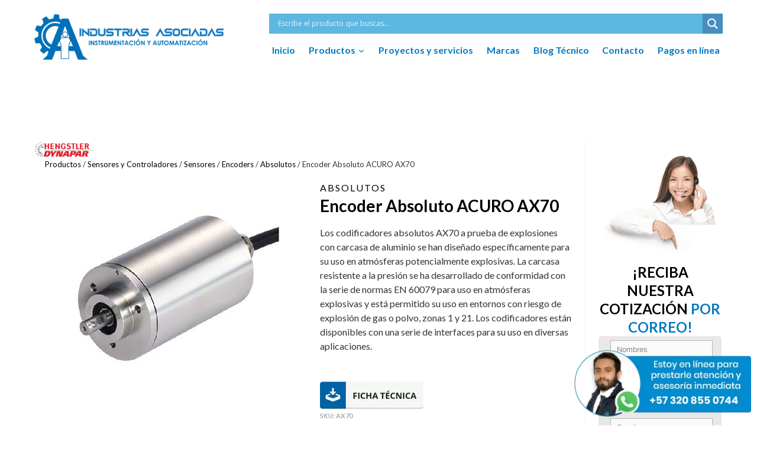

--- FILE ---
content_type: text/html; charset=UTF-8
request_url: https://www.industriasasociadas.com/producto/encoder-absoluto-acuro-ax70/
body_size: 70321
content:
<!doctype html>
<html lang="es" prefix="og: https://ogp.me/ns#" class="no-js" itemtype="https://schema.org/IndividualProduct" itemscope>
<head><meta charset="UTF-8"><script>if(navigator.userAgent.match(/MSIE|Internet Explorer/i)||navigator.userAgent.match(/Trident\/7\..*?rv:11/i)){var href=document.location.href;if(!href.match(/[?&]nowprocket/)){if(href.indexOf("?")==-1){if(href.indexOf("#")==-1){document.location.href=href+"?nowprocket=1"}else{document.location.href=href.replace("#","?nowprocket=1#")}}else{if(href.indexOf("#")==-1){document.location.href=href+"&nowprocket=1"}else{document.location.href=href.replace("#","&nowprocket=1#")}}}}</script><script>(()=>{class RocketLazyLoadScripts{constructor(){this.v="2.0.4",this.userEvents=["keydown","keyup","mousedown","mouseup","mousemove","mouseover","mouseout","touchmove","touchstart","touchend","touchcancel","wheel","click","dblclick","input"],this.attributeEvents=["onblur","onclick","oncontextmenu","ondblclick","onfocus","onmousedown","onmouseenter","onmouseleave","onmousemove","onmouseout","onmouseover","onmouseup","onmousewheel","onscroll","onsubmit"]}async t(){this.i(),this.o(),/iP(ad|hone)/.test(navigator.userAgent)&&this.h(),this.u(),this.l(this),this.m(),this.k(this),this.p(this),this._(),await Promise.all([this.R(),this.L()]),this.lastBreath=Date.now(),this.S(this),this.P(),this.D(),this.O(),this.M(),await this.C(this.delayedScripts.normal),await this.C(this.delayedScripts.defer),await this.C(this.delayedScripts.async),await this.T(),await this.F(),await this.j(),await this.A(),window.dispatchEvent(new Event("rocket-allScriptsLoaded")),this.everythingLoaded=!0,this.lastTouchEnd&&await new Promise(t=>setTimeout(t,500-Date.now()+this.lastTouchEnd)),this.I(),this.H(),this.U(),this.W()}i(){this.CSPIssue=sessionStorage.getItem("rocketCSPIssue"),document.addEventListener("securitypolicyviolation",t=>{this.CSPIssue||"script-src-elem"!==t.violatedDirective||"data"!==t.blockedURI||(this.CSPIssue=!0,sessionStorage.setItem("rocketCSPIssue",!0))},{isRocket:!0})}o(){window.addEventListener("pageshow",t=>{this.persisted=t.persisted,this.realWindowLoadedFired=!0},{isRocket:!0}),window.addEventListener("pagehide",()=>{this.onFirstUserAction=null},{isRocket:!0})}h(){let t;function e(e){t=e}window.addEventListener("touchstart",e,{isRocket:!0}),window.addEventListener("touchend",function i(o){o.changedTouches[0]&&t.changedTouches[0]&&Math.abs(o.changedTouches[0].pageX-t.changedTouches[0].pageX)<10&&Math.abs(o.changedTouches[0].pageY-t.changedTouches[0].pageY)<10&&o.timeStamp-t.timeStamp<200&&(window.removeEventListener("touchstart",e,{isRocket:!0}),window.removeEventListener("touchend",i,{isRocket:!0}),"INPUT"===o.target.tagName&&"text"===o.target.type||(o.target.dispatchEvent(new TouchEvent("touchend",{target:o.target,bubbles:!0})),o.target.dispatchEvent(new MouseEvent("mouseover",{target:o.target,bubbles:!0})),o.target.dispatchEvent(new PointerEvent("click",{target:o.target,bubbles:!0,cancelable:!0,detail:1,clientX:o.changedTouches[0].clientX,clientY:o.changedTouches[0].clientY})),event.preventDefault()))},{isRocket:!0})}q(t){this.userActionTriggered||("mousemove"!==t.type||this.firstMousemoveIgnored?"keyup"===t.type||"mouseover"===t.type||"mouseout"===t.type||(this.userActionTriggered=!0,this.onFirstUserAction&&this.onFirstUserAction()):this.firstMousemoveIgnored=!0),"click"===t.type&&t.preventDefault(),t.stopPropagation(),t.stopImmediatePropagation(),"touchstart"===this.lastEvent&&"touchend"===t.type&&(this.lastTouchEnd=Date.now()),"click"===t.type&&(this.lastTouchEnd=0),this.lastEvent=t.type,t.composedPath&&t.composedPath()[0].getRootNode()instanceof ShadowRoot&&(t.rocketTarget=t.composedPath()[0]),this.savedUserEvents.push(t)}u(){this.savedUserEvents=[],this.userEventHandler=this.q.bind(this),this.userEvents.forEach(t=>window.addEventListener(t,this.userEventHandler,{passive:!1,isRocket:!0})),document.addEventListener("visibilitychange",this.userEventHandler,{isRocket:!0})}U(){this.userEvents.forEach(t=>window.removeEventListener(t,this.userEventHandler,{passive:!1,isRocket:!0})),document.removeEventListener("visibilitychange",this.userEventHandler,{isRocket:!0}),this.savedUserEvents.forEach(t=>{(t.rocketTarget||t.target).dispatchEvent(new window[t.constructor.name](t.type,t))})}m(){const t="return false",e=Array.from(this.attributeEvents,t=>"data-rocket-"+t),i="["+this.attributeEvents.join("],[")+"]",o="[data-rocket-"+this.attributeEvents.join("],[data-rocket-")+"]",s=(e,i,o)=>{o&&o!==t&&(e.setAttribute("data-rocket-"+i,o),e["rocket"+i]=new Function("event",o),e.setAttribute(i,t))};new MutationObserver(t=>{for(const n of t)"attributes"===n.type&&(n.attributeName.startsWith("data-rocket-")||this.everythingLoaded?n.attributeName.startsWith("data-rocket-")&&this.everythingLoaded&&this.N(n.target,n.attributeName.substring(12)):s(n.target,n.attributeName,n.target.getAttribute(n.attributeName))),"childList"===n.type&&n.addedNodes.forEach(t=>{if(t.nodeType===Node.ELEMENT_NODE)if(this.everythingLoaded)for(const i of[t,...t.querySelectorAll(o)])for(const t of i.getAttributeNames())e.includes(t)&&this.N(i,t.substring(12));else for(const e of[t,...t.querySelectorAll(i)])for(const t of e.getAttributeNames())this.attributeEvents.includes(t)&&s(e,t,e.getAttribute(t))})}).observe(document,{subtree:!0,childList:!0,attributeFilter:[...this.attributeEvents,...e]})}I(){this.attributeEvents.forEach(t=>{document.querySelectorAll("[data-rocket-"+t+"]").forEach(e=>{this.N(e,t)})})}N(t,e){const i=t.getAttribute("data-rocket-"+e);i&&(t.setAttribute(e,i),t.removeAttribute("data-rocket-"+e))}k(t){Object.defineProperty(HTMLElement.prototype,"onclick",{get(){return this.rocketonclick||null},set(e){this.rocketonclick=e,this.setAttribute(t.everythingLoaded?"onclick":"data-rocket-onclick","this.rocketonclick(event)")}})}S(t){function e(e,i){let o=e[i];e[i]=null,Object.defineProperty(e,i,{get:()=>o,set(s){t.everythingLoaded?o=s:e["rocket"+i]=o=s}})}e(document,"onreadystatechange"),e(window,"onload"),e(window,"onpageshow");try{Object.defineProperty(document,"readyState",{get:()=>t.rocketReadyState,set(e){t.rocketReadyState=e},configurable:!0}),document.readyState="loading"}catch(t){console.log("WPRocket DJE readyState conflict, bypassing")}}l(t){this.originalAddEventListener=EventTarget.prototype.addEventListener,this.originalRemoveEventListener=EventTarget.prototype.removeEventListener,this.savedEventListeners=[],EventTarget.prototype.addEventListener=function(e,i,o){o&&o.isRocket||!t.B(e,this)&&!t.userEvents.includes(e)||t.B(e,this)&&!t.userActionTriggered||e.startsWith("rocket-")||t.everythingLoaded?t.originalAddEventListener.call(this,e,i,o):(t.savedEventListeners.push({target:this,remove:!1,type:e,func:i,options:o}),"mouseenter"!==e&&"mouseleave"!==e||t.originalAddEventListener.call(this,e,t.savedUserEvents.push,o))},EventTarget.prototype.removeEventListener=function(e,i,o){o&&o.isRocket||!t.B(e,this)&&!t.userEvents.includes(e)||t.B(e,this)&&!t.userActionTriggered||e.startsWith("rocket-")||t.everythingLoaded?t.originalRemoveEventListener.call(this,e,i,o):t.savedEventListeners.push({target:this,remove:!0,type:e,func:i,options:o})}}J(t,e){this.savedEventListeners=this.savedEventListeners.filter(i=>{let o=i.type,s=i.target||window;return e!==o||t!==s||(this.B(o,s)&&(i.type="rocket-"+o),this.$(i),!1)})}H(){EventTarget.prototype.addEventListener=this.originalAddEventListener,EventTarget.prototype.removeEventListener=this.originalRemoveEventListener,this.savedEventListeners.forEach(t=>this.$(t))}$(t){t.remove?this.originalRemoveEventListener.call(t.target,t.type,t.func,t.options):this.originalAddEventListener.call(t.target,t.type,t.func,t.options)}p(t){let e;function i(e){return t.everythingLoaded?e:e.split(" ").map(t=>"load"===t||t.startsWith("load.")?"rocket-jquery-load":t).join(" ")}function o(o){function s(e){const s=o.fn[e];o.fn[e]=o.fn.init.prototype[e]=function(){return this[0]===window&&t.userActionTriggered&&("string"==typeof arguments[0]||arguments[0]instanceof String?arguments[0]=i(arguments[0]):"object"==typeof arguments[0]&&Object.keys(arguments[0]).forEach(t=>{const e=arguments[0][t];delete arguments[0][t],arguments[0][i(t)]=e})),s.apply(this,arguments),this}}if(o&&o.fn&&!t.allJQueries.includes(o)){const e={DOMContentLoaded:[],"rocket-DOMContentLoaded":[]};for(const t in e)document.addEventListener(t,()=>{e[t].forEach(t=>t())},{isRocket:!0});o.fn.ready=o.fn.init.prototype.ready=function(i){function s(){parseInt(o.fn.jquery)>2?setTimeout(()=>i.bind(document)(o)):i.bind(document)(o)}return"function"==typeof i&&(t.realDomReadyFired?!t.userActionTriggered||t.fauxDomReadyFired?s():e["rocket-DOMContentLoaded"].push(s):e.DOMContentLoaded.push(s)),o([])},s("on"),s("one"),s("off"),t.allJQueries.push(o)}e=o}t.allJQueries=[],o(window.jQuery),Object.defineProperty(window,"jQuery",{get:()=>e,set(t){o(t)}})}P(){const t=new Map;document.write=document.writeln=function(e){const i=document.currentScript,o=document.createRange(),s=i.parentElement;let n=t.get(i);void 0===n&&(n=i.nextSibling,t.set(i,n));const c=document.createDocumentFragment();o.setStart(c,0),c.appendChild(o.createContextualFragment(e)),s.insertBefore(c,n)}}async R(){return new Promise(t=>{this.userActionTriggered?t():this.onFirstUserAction=t})}async L(){return new Promise(t=>{document.addEventListener("DOMContentLoaded",()=>{this.realDomReadyFired=!0,t()},{isRocket:!0})})}async j(){return this.realWindowLoadedFired?Promise.resolve():new Promise(t=>{window.addEventListener("load",t,{isRocket:!0})})}M(){this.pendingScripts=[];this.scriptsMutationObserver=new MutationObserver(t=>{for(const e of t)e.addedNodes.forEach(t=>{"SCRIPT"!==t.tagName||t.noModule||t.isWPRocket||this.pendingScripts.push({script:t,promise:new Promise(e=>{const i=()=>{const i=this.pendingScripts.findIndex(e=>e.script===t);i>=0&&this.pendingScripts.splice(i,1),e()};t.addEventListener("load",i,{isRocket:!0}),t.addEventListener("error",i,{isRocket:!0}),setTimeout(i,1e3)})})})}),this.scriptsMutationObserver.observe(document,{childList:!0,subtree:!0})}async F(){await this.X(),this.pendingScripts.length?(await this.pendingScripts[0].promise,await this.F()):this.scriptsMutationObserver.disconnect()}D(){this.delayedScripts={normal:[],async:[],defer:[]},document.querySelectorAll("script[type$=rocketlazyloadscript]").forEach(t=>{t.hasAttribute("data-rocket-src")?t.hasAttribute("async")&&!1!==t.async?this.delayedScripts.async.push(t):t.hasAttribute("defer")&&!1!==t.defer||"module"===t.getAttribute("data-rocket-type")?this.delayedScripts.defer.push(t):this.delayedScripts.normal.push(t):this.delayedScripts.normal.push(t)})}async _(){await this.L();let t=[];document.querySelectorAll("script[type$=rocketlazyloadscript][data-rocket-src]").forEach(e=>{let i=e.getAttribute("data-rocket-src");if(i&&!i.startsWith("data:")){i.startsWith("//")&&(i=location.protocol+i);try{const o=new URL(i).origin;o!==location.origin&&t.push({src:o,crossOrigin:e.crossOrigin||"module"===e.getAttribute("data-rocket-type")})}catch(t){}}}),t=[...new Map(t.map(t=>[JSON.stringify(t),t])).values()],this.Y(t,"preconnect")}async G(t){if(await this.K(),!0!==t.noModule||!("noModule"in HTMLScriptElement.prototype))return new Promise(e=>{let i;function o(){(i||t).setAttribute("data-rocket-status","executed"),e()}try{if(navigator.userAgent.includes("Firefox/")||""===navigator.vendor||this.CSPIssue)i=document.createElement("script"),[...t.attributes].forEach(t=>{let e=t.nodeName;"type"!==e&&("data-rocket-type"===e&&(e="type"),"data-rocket-src"===e&&(e="src"),i.setAttribute(e,t.nodeValue))}),t.text&&(i.text=t.text),t.nonce&&(i.nonce=t.nonce),i.hasAttribute("src")?(i.addEventListener("load",o,{isRocket:!0}),i.addEventListener("error",()=>{i.setAttribute("data-rocket-status","failed-network"),e()},{isRocket:!0}),setTimeout(()=>{i.isConnected||e()},1)):(i.text=t.text,o()),i.isWPRocket=!0,t.parentNode.replaceChild(i,t);else{const i=t.getAttribute("data-rocket-type"),s=t.getAttribute("data-rocket-src");i?(t.type=i,t.removeAttribute("data-rocket-type")):t.removeAttribute("type"),t.addEventListener("load",o,{isRocket:!0}),t.addEventListener("error",i=>{this.CSPIssue&&i.target.src.startsWith("data:")?(console.log("WPRocket: CSP fallback activated"),t.removeAttribute("src"),this.G(t).then(e)):(t.setAttribute("data-rocket-status","failed-network"),e())},{isRocket:!0}),s?(t.fetchPriority="high",t.removeAttribute("data-rocket-src"),t.src=s):t.src="data:text/javascript;base64,"+window.btoa(unescape(encodeURIComponent(t.text)))}}catch(i){t.setAttribute("data-rocket-status","failed-transform"),e()}});t.setAttribute("data-rocket-status","skipped")}async C(t){const e=t.shift();return e?(e.isConnected&&await this.G(e),this.C(t)):Promise.resolve()}O(){this.Y([...this.delayedScripts.normal,...this.delayedScripts.defer,...this.delayedScripts.async],"preload")}Y(t,e){this.trash=this.trash||[];let i=!0;var o=document.createDocumentFragment();t.forEach(t=>{const s=t.getAttribute&&t.getAttribute("data-rocket-src")||t.src;if(s&&!s.startsWith("data:")){const n=document.createElement("link");n.href=s,n.rel=e,"preconnect"!==e&&(n.as="script",n.fetchPriority=i?"high":"low"),t.getAttribute&&"module"===t.getAttribute("data-rocket-type")&&(n.crossOrigin=!0),t.crossOrigin&&(n.crossOrigin=t.crossOrigin),t.integrity&&(n.integrity=t.integrity),t.nonce&&(n.nonce=t.nonce),o.appendChild(n),this.trash.push(n),i=!1}}),document.head.appendChild(o)}W(){this.trash.forEach(t=>t.remove())}async T(){try{document.readyState="interactive"}catch(t){}this.fauxDomReadyFired=!0;try{await this.K(),this.J(document,"readystatechange"),document.dispatchEvent(new Event("rocket-readystatechange")),await this.K(),document.rocketonreadystatechange&&document.rocketonreadystatechange(),await this.K(),this.J(document,"DOMContentLoaded"),document.dispatchEvent(new Event("rocket-DOMContentLoaded")),await this.K(),this.J(window,"DOMContentLoaded"),window.dispatchEvent(new Event("rocket-DOMContentLoaded"))}catch(t){console.error(t)}}async A(){try{document.readyState="complete"}catch(t){}try{await this.K(),this.J(document,"readystatechange"),document.dispatchEvent(new Event("rocket-readystatechange")),await this.K(),document.rocketonreadystatechange&&document.rocketonreadystatechange(),await this.K(),this.J(window,"load"),window.dispatchEvent(new Event("rocket-load")),await this.K(),window.rocketonload&&window.rocketonload(),await this.K(),this.allJQueries.forEach(t=>t(window).trigger("rocket-jquery-load")),await this.K(),this.J(window,"pageshow");const t=new Event("rocket-pageshow");t.persisted=this.persisted,window.dispatchEvent(t),await this.K(),window.rocketonpageshow&&window.rocketonpageshow({persisted:this.persisted})}catch(t){console.error(t)}}async K(){Date.now()-this.lastBreath>45&&(await this.X(),this.lastBreath=Date.now())}async X(){return document.hidden?new Promise(t=>setTimeout(t)):new Promise(t=>requestAnimationFrame(t))}B(t,e){return e===document&&"readystatechange"===t||(e===document&&"DOMContentLoaded"===t||(e===window&&"DOMContentLoaded"===t||(e===window&&"load"===t||e===window&&"pageshow"===t)))}static run(){(new RocketLazyLoadScripts).t()}}RocketLazyLoadScripts.run()})();</script>
	
	<meta name="viewport" content="width=device-width, initial-scale=1, minimum-scale=1">
	
<!-- Optimización para motores de búsqueda de Rank Math -  https://rankmath.com/ -->
<title>Encoder ATEX robusto, compacto y a prueba de explosión</title>
<link data-rocket-preload as="style" href="https://fonts.googleapis.com/css?family=Open%20Sans%7CLato%3Aregular%2C700&#038;display=swap" rel="preload">
<link href="https://fonts.googleapis.com/css?family=Open%20Sans%7CLato%3Aregular%2C700&#038;display=swap" media="print" onload="this.media=&#039;all&#039;" rel="stylesheet">
<noscript><link rel="stylesheet" href="https://fonts.googleapis.com/css?family=Open%20Sans%7CLato%3Aregular%2C700&#038;display=swap"></noscript>
<meta name="description" content="Encoder ATEX IP67, solo 70 mm, hasta 29 bits y carcasa en acero inoxidable. Ideal para petroquímica, silos y sistemas de ensacado."/>
<meta name="robots" content="follow, index, max-snippet:-1, max-video-preview:-1, max-image-preview:large"/>
<link rel="canonical" href="https://www.industriasasociadas.com/producto/encoder-absoluto-acuro-ax70/" />
<meta property="og:locale" content="es_ES" />
<meta property="og:type" content="product" />
<meta property="og:title" content="Encoder ATEX robusto, compacto y a prueba de explosión" />
<meta property="og:description" content="Encoder ATEX IP67, solo 70 mm, hasta 29 bits y carcasa en acero inoxidable. Ideal para petroquímica, silos y sistemas de ensacado." />
<meta property="og:url" content="https://www.industriasasociadas.com/producto/encoder-absoluto-acuro-ax70/" />
<meta property="og:site_name" content="Industrias Asociadas" />
<meta property="og:updated_time" content="2025-11-11T09:07:51-05:00" />
<meta property="og:image" content="https://www.industriasasociadas.com/wp-content/uploads/2023/07/acuro-bis-ax71-industrias-asociadas.webp" />
<meta property="og:image:secure_url" content="https://www.industriasasociadas.com/wp-content/uploads/2023/07/acuro-bis-ax71-industrias-asociadas.webp" />
<meta property="og:image:width" content="800" />
<meta property="og:image:height" content="800" />
<meta property="og:image:alt" content="Encoder" />
<meta property="og:image:type" content="image/webp" />
<meta property="product:price:currency" content="COP" />
<meta property="product:availability" content="instock" />
<meta name="twitter:card" content="summary_large_image" />
<meta name="twitter:title" content="Encoder ATEX robusto, compacto y a prueba de explosión" />
<meta name="twitter:description" content="Encoder ATEX IP67, solo 70 mm, hasta 29 bits y carcasa en acero inoxidable. Ideal para petroquímica, silos y sistemas de ensacado." />
<meta name="twitter:image" content="https://www.industriasasociadas.com/wp-content/uploads/2023/07/acuro-bis-ax71-industrias-asociadas.webp" />
<meta name="twitter:label1" content="Precio" />
<meta name="twitter:data1" content="&#036;0" />
<meta name="twitter:label2" content="Disponibilidad" />
<meta name="twitter:data2" content="Hay existencias" />
<script type="application/ld+json" class="rank-math-schema">{"@context":"https://schema.org","@graph":[{"@type":"Organization","@id":"https://www.industriasasociadas.com/#organization","name":"Industrias Asociadas","url":"https://www.industriasasociadas.com","logo":{"@type":"ImageObject","@id":"https://www.industriasasociadas.com/#logo","url":"https://www.industriasasociadas.com/wp-content/uploads/2023/06/logo-industrias-asociadas.webp","contentUrl":"https://www.industriasasociadas.com/wp-content/uploads/2023/06/logo-industrias-asociadas.webp","caption":"Industrias Asociadas","inLanguage":"es","width":"400","height":"93"}},{"@type":"WebSite","@id":"https://www.industriasasociadas.com/#website","url":"https://www.industriasasociadas.com","name":"Industrias Asociadas","publisher":{"@id":"https://www.industriasasociadas.com/#organization"},"inLanguage":"es"},{"@type":"ImageObject","@id":"https://www.industriasasociadas.com/wp-content/uploads/2023/07/acuro-bis-ax71-industrias-asociadas.webp","url":"https://www.industriasasociadas.com/wp-content/uploads/2023/07/acuro-bis-ax71-industrias-asociadas.webp","width":"800","height":"800","caption":"Encoder","inLanguage":"es"},{"@type":"BreadcrumbList","@id":"https://www.industriasasociadas.com/producto/encoder-absoluto-acuro-ax70/#breadcrumb","itemListElement":[{"@type":"ListItem","position":"1","item":{"@id":"https://www.industriasasociadas.com","name":"Portada"}},{"@type":"ListItem","position":"2","item":{"@id":"https://www.industriasasociadas.com/producto/encoder-absoluto-acuro-ax70/","name":"Encoder Absoluto ACURO AX70"}}]},{"@type":"ItemPage","@id":"https://www.industriasasociadas.com/producto/encoder-absoluto-acuro-ax70/#webpage","url":"https://www.industriasasociadas.com/producto/encoder-absoluto-acuro-ax70/","name":"Encoder ATEX robusto, compacto y a prueba de explosi\u00f3n","datePublished":"2023-09-27T17:40:47-05:00","dateModified":"2025-11-11T09:07:51-05:00","isPartOf":{"@id":"https://www.industriasasociadas.com/#website"},"primaryImageOfPage":{"@id":"https://www.industriasasociadas.com/wp-content/uploads/2023/07/acuro-bis-ax71-industrias-asociadas.webp"},"inLanguage":"es","breadcrumb":{"@id":"https://www.industriasasociadas.com/producto/encoder-absoluto-acuro-ax70/#breadcrumb"}},{"@type":"Product","name":"Encoder ATEX robusto, compacto y a prueba de explosi\u00f3n","description":"Encoder ATEX IP67, solo 70 mm, hasta 29 bits y carcasa en acero inoxidable. Ideal para petroqu\u00edmica, silos y sistemas de ensacado.","sku":"AX70","category":"Sensores y Controladores &gt; Sensores &gt; Encoders &gt; Absolutos","mainEntityOfPage":{"@id":"https://www.industriasasociadas.com/producto/encoder-absoluto-acuro-ax70/#webpage"},"image":[{"@type":"ImageObject","url":"https://www.industriasasociadas.com/wp-content/uploads/2023/07/acuro-bis-ax71-industrias-asociadas.webp","height":"800","width":"800"}],"additionalProperty":[{"@type":"PropertyValue","name":"pa_marca","value":"Dynapar-Hengstler"}],"@id":"https://www.industriasasociadas.com/producto/encoder-absoluto-acuro-ax70/#richSnippet"}]}</script>
<!-- /Plugin Rank Math WordPress SEO -->

<link rel='dns-prefetch' href='//cdn.jsdelivr.net' />
<link rel='dns-prefetch' href='//www.googletagmanager.com' />
<link href='https://fonts.gstatic.com' crossorigin rel='preconnect' />
<link rel="alternate" type="application/rss+xml" title="Industrias Asociadas &raquo; Feed" href="https://www.industriasasociadas.com/feed/" />
<link rel="alternate" type="application/rss+xml" title="Industrias Asociadas &raquo; Feed de los comentarios" href="https://www.industriasasociadas.com/comments/feed/" />
			<script type="rocketlazyloadscript">document.documentElement.classList.remove( 'no-js' );</script>
			<link data-minify="1" rel='stylesheet' id='dashicons-css' href='https://www.industriasasociadas.com/wp-content/cache/min/1/wp-includes/css/dashicons.min.css?ver=1763478758' type='text/css' media='all' />
<link data-minify="1" rel='stylesheet' id='thickbox-css' href='https://www.industriasasociadas.com/wp-content/cache/min/1/wp-includes/js/thickbox/thickbox.css?ver=1763478758' type='text/css' media='all' />
<link data-minify="1" rel='stylesheet' id='kadence-blocks-advancedbtn-css' href='https://www.industriasasociadas.com/wp-content/cache/min/1/wp-content/plugins/kadence-blocks/dist/style-blocks-advancedbtn.css?ver=1763478758' type='text/css' media='all' />
<link data-minify="1" rel='stylesheet' id='kadence-blocks-rowlayout-css' href='https://www.industriasasociadas.com/wp-content/cache/min/1/wp-content/plugins/kadence-blocks/dist/style-blocks-rowlayout.css?ver=1763478758' type='text/css' media='all' />
<link data-minify="1" rel='stylesheet' id='kadence-blocks-column-css' href='https://www.industriasasociadas.com/wp-content/cache/min/1/wp-content/plugins/kadence-blocks/dist/style-blocks-column.css?ver=1763478758' type='text/css' media='all' />
<link data-minify="1" rel='stylesheet' id='kadence-blocks-infobox-css' href='https://www.industriasasociadas.com/wp-content/cache/min/1/wp-content/plugins/kadence-blocks/dist/style-blocks-infobox.css?ver=1763478758' type='text/css' media='all' />
<style id='wp-emoji-styles-inline-css' type='text/css'>

	img.wp-smiley, img.emoji {
		display: inline !important;
		border: none !important;
		box-shadow: none !important;
		height: 1em !important;
		width: 1em !important;
		margin: 0 0.07em !important;
		vertical-align: -0.1em !important;
		background: none !important;
		padding: 0 !important;
	}
</style>
<link rel='stylesheet' id='wp-block-library-css' href='https://www.industriasasociadas.com/wp-includes/css/dist/block-library/style.min.css?ver=6.4.7' type='text/css' media='all' />
<link data-minify="1" rel='stylesheet' id='getwid-megamenu-block-style-css' href='https://www.industriasasociadas.com/wp-content/cache/min/1/wp-content/plugins/getwid-megamenu/build/style-index.css?ver=1763478758' type='text/css' media='all' />
<link data-minify="1" rel='stylesheet' id='fontawesome-free-css' href='https://www.industriasasociadas.com/wp-content/cache/min/1/wp-content/plugins/getwid/vendors/fontawesome-free/css/all.min.css?ver=1764858593' type='text/css' media='all' />
<link rel='stylesheet' id='slick-css' href='https://www.industriasasociadas.com/wp-content/plugins/getwid/vendors/slick/slick/slick.min.css?ver=1.9.0' type='text/css' media='all' />
<link data-minify="1" rel='stylesheet' id='slick-theme-css' href='https://www.industriasasociadas.com/wp-content/cache/background-css/1/www.industriasasociadas.com/wp-content/cache/min/1/wp-content/plugins/getwid/vendors/slick/slick/slick-theme.min.css?ver=1764858593&wpr_t=1768558587' type='text/css' media='all' />
<link rel='stylesheet' id='mp-fancybox-css' href='https://www.industriasasociadas.com/wp-content/plugins/getwid/vendors/mp-fancybox/jquery.fancybox.min.css?ver=3.5.7-mp.1' type='text/css' media='all' />
<link data-minify="1" rel='stylesheet' id='getwid-blocks-css' href='https://www.industriasasociadas.com/wp-content/cache/min/1/wp-content/plugins/getwid/assets/css/blocks.style.css?ver=1764858593' type='text/css' media='all' />
<style id='getwid-blocks-inline-css' type='text/css'>
.wp-block-getwid-section .wp-block-getwid-section__wrapper .wp-block-getwid-section__inner-wrapper{max-width: 1800px;}
</style>
<style id='global-styles-inline-css' type='text/css'>
body{--wp--preset--color--black: #000000;--wp--preset--color--cyan-bluish-gray: #abb8c3;--wp--preset--color--white: #ffffff;--wp--preset--color--pale-pink: #f78da7;--wp--preset--color--vivid-red: #cf2e2e;--wp--preset--color--luminous-vivid-orange: #ff6900;--wp--preset--color--luminous-vivid-amber: #fcb900;--wp--preset--color--light-green-cyan: #7bdcb5;--wp--preset--color--vivid-green-cyan: #00d084;--wp--preset--color--pale-cyan-blue: #8ed1fc;--wp--preset--color--vivid-cyan-blue: #0693e3;--wp--preset--color--vivid-purple: #9b51e0;--wp--preset--color--theme-palette-1: var(--global-palette1);--wp--preset--color--theme-palette-2: var(--global-palette2);--wp--preset--color--theme-palette-3: var(--global-palette3);--wp--preset--color--theme-palette-4: var(--global-palette4);--wp--preset--color--theme-palette-5: var(--global-palette5);--wp--preset--color--theme-palette-6: var(--global-palette6);--wp--preset--color--theme-palette-7: var(--global-palette7);--wp--preset--color--theme-palette-8: var(--global-palette8);--wp--preset--color--theme-palette-9: var(--global-palette9);--wp--preset--color--theme-palette-10: var(--global-palette10);--wp--preset--color--theme-palette-11: var(--global-palette11);--wp--preset--color--theme-palette-12: var(--global-palette12);--wp--preset--color--theme-palette-13: var(--global-palette13);--wp--preset--color--theme-palette-14: var(--global-palette14);--wp--preset--color--theme-palette-15: var(--global-palette15);--wp--preset--gradient--vivid-cyan-blue-to-vivid-purple: linear-gradient(135deg,rgba(6,147,227,1) 0%,rgb(155,81,224) 100%);--wp--preset--gradient--light-green-cyan-to-vivid-green-cyan: linear-gradient(135deg,rgb(122,220,180) 0%,rgb(0,208,130) 100%);--wp--preset--gradient--luminous-vivid-amber-to-luminous-vivid-orange: linear-gradient(135deg,rgba(252,185,0,1) 0%,rgba(255,105,0,1) 100%);--wp--preset--gradient--luminous-vivid-orange-to-vivid-red: linear-gradient(135deg,rgba(255,105,0,1) 0%,rgb(207,46,46) 100%);--wp--preset--gradient--very-light-gray-to-cyan-bluish-gray: linear-gradient(135deg,rgb(238,238,238) 0%,rgb(169,184,195) 100%);--wp--preset--gradient--cool-to-warm-spectrum: linear-gradient(135deg,rgb(74,234,220) 0%,rgb(151,120,209) 20%,rgb(207,42,186) 40%,rgb(238,44,130) 60%,rgb(251,105,98) 80%,rgb(254,248,76) 100%);--wp--preset--gradient--blush-light-purple: linear-gradient(135deg,rgb(255,206,236) 0%,rgb(152,150,240) 100%);--wp--preset--gradient--blush-bordeaux: linear-gradient(135deg,rgb(254,205,165) 0%,rgb(254,45,45) 50%,rgb(107,0,62) 100%);--wp--preset--gradient--luminous-dusk: linear-gradient(135deg,rgb(255,203,112) 0%,rgb(199,81,192) 50%,rgb(65,88,208) 100%);--wp--preset--gradient--pale-ocean: linear-gradient(135deg,rgb(255,245,203) 0%,rgb(182,227,212) 50%,rgb(51,167,181) 100%);--wp--preset--gradient--electric-grass: linear-gradient(135deg,rgb(202,248,128) 0%,rgb(113,206,126) 100%);--wp--preset--gradient--midnight: linear-gradient(135deg,rgb(2,3,129) 0%,rgb(40,116,252) 100%);--wp--preset--font-size--small: var(--global-font-size-small);--wp--preset--font-size--medium: var(--global-font-size-medium);--wp--preset--font-size--large: var(--global-font-size-large);--wp--preset--font-size--x-large: 42px;--wp--preset--font-size--larger: var(--global-font-size-larger);--wp--preset--font-size--xxlarge: var(--global-font-size-xxlarge);--wp--preset--font-family--inter: "Inter", sans-serif;--wp--preset--font-family--cardo: Cardo;--wp--preset--spacing--20: 0.44rem;--wp--preset--spacing--30: 0.67rem;--wp--preset--spacing--40: 1rem;--wp--preset--spacing--50: 1.5rem;--wp--preset--spacing--60: 2.25rem;--wp--preset--spacing--70: 3.38rem;--wp--preset--spacing--80: 5.06rem;--wp--preset--shadow--natural: 6px 6px 9px rgba(0, 0, 0, 0.2);--wp--preset--shadow--deep: 12px 12px 50px rgba(0, 0, 0, 0.4);--wp--preset--shadow--sharp: 6px 6px 0px rgba(0, 0, 0, 0.2);--wp--preset--shadow--outlined: 6px 6px 0px -3px rgba(255, 255, 255, 1), 6px 6px rgba(0, 0, 0, 1);--wp--preset--shadow--crisp: 6px 6px 0px rgba(0, 0, 0, 1);}body { margin: 0;--wp--style--global--content-size: var(--global-calc-content-width);--wp--style--global--wide-size: var(--global-calc-wide-content-width); }.wp-site-blocks > .alignleft { float: left; margin-right: 2em; }.wp-site-blocks > .alignright { float: right; margin-left: 2em; }.wp-site-blocks > .aligncenter { justify-content: center; margin-left: auto; margin-right: auto; }:where(.is-layout-flex){gap: 0.5em;}:where(.is-layout-grid){gap: 0.5em;}body .is-layout-flow > .alignleft{float: left;margin-inline-start: 0;margin-inline-end: 2em;}body .is-layout-flow > .alignright{float: right;margin-inline-start: 2em;margin-inline-end: 0;}body .is-layout-flow > .aligncenter{margin-left: auto !important;margin-right: auto !important;}body .is-layout-constrained > .alignleft{float: left;margin-inline-start: 0;margin-inline-end: 2em;}body .is-layout-constrained > .alignright{float: right;margin-inline-start: 2em;margin-inline-end: 0;}body .is-layout-constrained > .aligncenter{margin-left: auto !important;margin-right: auto !important;}body .is-layout-constrained > :where(:not(.alignleft):not(.alignright):not(.alignfull)){max-width: var(--wp--style--global--content-size);margin-left: auto !important;margin-right: auto !important;}body .is-layout-constrained > .alignwide{max-width: var(--wp--style--global--wide-size);}body .is-layout-flex{display: flex;}body .is-layout-flex{flex-wrap: wrap;align-items: center;}body .is-layout-flex > *{margin: 0;}body .is-layout-grid{display: grid;}body .is-layout-grid > *{margin: 0;}body{padding-top: 0px;padding-right: 0px;padding-bottom: 0px;padding-left: 0px;}a:where(:not(.wp-element-button)){text-decoration: underline;}.has-black-color{color: var(--wp--preset--color--black) !important;}.has-cyan-bluish-gray-color{color: var(--wp--preset--color--cyan-bluish-gray) !important;}.has-white-color{color: var(--wp--preset--color--white) !important;}.has-pale-pink-color{color: var(--wp--preset--color--pale-pink) !important;}.has-vivid-red-color{color: var(--wp--preset--color--vivid-red) !important;}.has-luminous-vivid-orange-color{color: var(--wp--preset--color--luminous-vivid-orange) !important;}.has-luminous-vivid-amber-color{color: var(--wp--preset--color--luminous-vivid-amber) !important;}.has-light-green-cyan-color{color: var(--wp--preset--color--light-green-cyan) !important;}.has-vivid-green-cyan-color{color: var(--wp--preset--color--vivid-green-cyan) !important;}.has-pale-cyan-blue-color{color: var(--wp--preset--color--pale-cyan-blue) !important;}.has-vivid-cyan-blue-color{color: var(--wp--preset--color--vivid-cyan-blue) !important;}.has-vivid-purple-color{color: var(--wp--preset--color--vivid-purple) !important;}.has-theme-palette-1-color{color: var(--wp--preset--color--theme-palette-1) !important;}.has-theme-palette-2-color{color: var(--wp--preset--color--theme-palette-2) !important;}.has-theme-palette-3-color{color: var(--wp--preset--color--theme-palette-3) !important;}.has-theme-palette-4-color{color: var(--wp--preset--color--theme-palette-4) !important;}.has-theme-palette-5-color{color: var(--wp--preset--color--theme-palette-5) !important;}.has-theme-palette-6-color{color: var(--wp--preset--color--theme-palette-6) !important;}.has-theme-palette-7-color{color: var(--wp--preset--color--theme-palette-7) !important;}.has-theme-palette-8-color{color: var(--wp--preset--color--theme-palette-8) !important;}.has-theme-palette-9-color{color: var(--wp--preset--color--theme-palette-9) !important;}.has-theme-palette-10-color{color: var(--wp--preset--color--theme-palette-10) !important;}.has-theme-palette-11-color{color: var(--wp--preset--color--theme-palette-11) !important;}.has-theme-palette-12-color{color: var(--wp--preset--color--theme-palette-12) !important;}.has-theme-palette-13-color{color: var(--wp--preset--color--theme-palette-13) !important;}.has-theme-palette-14-color{color: var(--wp--preset--color--theme-palette-14) !important;}.has-theme-palette-15-color{color: var(--wp--preset--color--theme-palette-15) !important;}.has-black-background-color{background-color: var(--wp--preset--color--black) !important;}.has-cyan-bluish-gray-background-color{background-color: var(--wp--preset--color--cyan-bluish-gray) !important;}.has-white-background-color{background-color: var(--wp--preset--color--white) !important;}.has-pale-pink-background-color{background-color: var(--wp--preset--color--pale-pink) !important;}.has-vivid-red-background-color{background-color: var(--wp--preset--color--vivid-red) !important;}.has-luminous-vivid-orange-background-color{background-color: var(--wp--preset--color--luminous-vivid-orange) !important;}.has-luminous-vivid-amber-background-color{background-color: var(--wp--preset--color--luminous-vivid-amber) !important;}.has-light-green-cyan-background-color{background-color: var(--wp--preset--color--light-green-cyan) !important;}.has-vivid-green-cyan-background-color{background-color: var(--wp--preset--color--vivid-green-cyan) !important;}.has-pale-cyan-blue-background-color{background-color: var(--wp--preset--color--pale-cyan-blue) !important;}.has-vivid-cyan-blue-background-color{background-color: var(--wp--preset--color--vivid-cyan-blue) !important;}.has-vivid-purple-background-color{background-color: var(--wp--preset--color--vivid-purple) !important;}.has-theme-palette-1-background-color{background-color: var(--wp--preset--color--theme-palette-1) !important;}.has-theme-palette-2-background-color{background-color: var(--wp--preset--color--theme-palette-2) !important;}.has-theme-palette-3-background-color{background-color: var(--wp--preset--color--theme-palette-3) !important;}.has-theme-palette-4-background-color{background-color: var(--wp--preset--color--theme-palette-4) !important;}.has-theme-palette-5-background-color{background-color: var(--wp--preset--color--theme-palette-5) !important;}.has-theme-palette-6-background-color{background-color: var(--wp--preset--color--theme-palette-6) !important;}.has-theme-palette-7-background-color{background-color: var(--wp--preset--color--theme-palette-7) !important;}.has-theme-palette-8-background-color{background-color: var(--wp--preset--color--theme-palette-8) !important;}.has-theme-palette-9-background-color{background-color: var(--wp--preset--color--theme-palette-9) !important;}.has-theme-palette-10-background-color{background-color: var(--wp--preset--color--theme-palette-10) !important;}.has-theme-palette-11-background-color{background-color: var(--wp--preset--color--theme-palette-11) !important;}.has-theme-palette-12-background-color{background-color: var(--wp--preset--color--theme-palette-12) !important;}.has-theme-palette-13-background-color{background-color: var(--wp--preset--color--theme-palette-13) !important;}.has-theme-palette-14-background-color{background-color: var(--wp--preset--color--theme-palette-14) !important;}.has-theme-palette-15-background-color{background-color: var(--wp--preset--color--theme-palette-15) !important;}.has-black-border-color{border-color: var(--wp--preset--color--black) !important;}.has-cyan-bluish-gray-border-color{border-color: var(--wp--preset--color--cyan-bluish-gray) !important;}.has-white-border-color{border-color: var(--wp--preset--color--white) !important;}.has-pale-pink-border-color{border-color: var(--wp--preset--color--pale-pink) !important;}.has-vivid-red-border-color{border-color: var(--wp--preset--color--vivid-red) !important;}.has-luminous-vivid-orange-border-color{border-color: var(--wp--preset--color--luminous-vivid-orange) !important;}.has-luminous-vivid-amber-border-color{border-color: var(--wp--preset--color--luminous-vivid-amber) !important;}.has-light-green-cyan-border-color{border-color: var(--wp--preset--color--light-green-cyan) !important;}.has-vivid-green-cyan-border-color{border-color: var(--wp--preset--color--vivid-green-cyan) !important;}.has-pale-cyan-blue-border-color{border-color: var(--wp--preset--color--pale-cyan-blue) !important;}.has-vivid-cyan-blue-border-color{border-color: var(--wp--preset--color--vivid-cyan-blue) !important;}.has-vivid-purple-border-color{border-color: var(--wp--preset--color--vivid-purple) !important;}.has-theme-palette-1-border-color{border-color: var(--wp--preset--color--theme-palette-1) !important;}.has-theme-palette-2-border-color{border-color: var(--wp--preset--color--theme-palette-2) !important;}.has-theme-palette-3-border-color{border-color: var(--wp--preset--color--theme-palette-3) !important;}.has-theme-palette-4-border-color{border-color: var(--wp--preset--color--theme-palette-4) !important;}.has-theme-palette-5-border-color{border-color: var(--wp--preset--color--theme-palette-5) !important;}.has-theme-palette-6-border-color{border-color: var(--wp--preset--color--theme-palette-6) !important;}.has-theme-palette-7-border-color{border-color: var(--wp--preset--color--theme-palette-7) !important;}.has-theme-palette-8-border-color{border-color: var(--wp--preset--color--theme-palette-8) !important;}.has-theme-palette-9-border-color{border-color: var(--wp--preset--color--theme-palette-9) !important;}.has-theme-palette-10-border-color{border-color: var(--wp--preset--color--theme-palette-10) !important;}.has-theme-palette-11-border-color{border-color: var(--wp--preset--color--theme-palette-11) !important;}.has-theme-palette-12-border-color{border-color: var(--wp--preset--color--theme-palette-12) !important;}.has-theme-palette-13-border-color{border-color: var(--wp--preset--color--theme-palette-13) !important;}.has-theme-palette-14-border-color{border-color: var(--wp--preset--color--theme-palette-14) !important;}.has-theme-palette-15-border-color{border-color: var(--wp--preset--color--theme-palette-15) !important;}.has-vivid-cyan-blue-to-vivid-purple-gradient-background{background: var(--wp--preset--gradient--vivid-cyan-blue-to-vivid-purple) !important;}.has-light-green-cyan-to-vivid-green-cyan-gradient-background{background: var(--wp--preset--gradient--light-green-cyan-to-vivid-green-cyan) !important;}.has-luminous-vivid-amber-to-luminous-vivid-orange-gradient-background{background: var(--wp--preset--gradient--luminous-vivid-amber-to-luminous-vivid-orange) !important;}.has-luminous-vivid-orange-to-vivid-red-gradient-background{background: var(--wp--preset--gradient--luminous-vivid-orange-to-vivid-red) !important;}.has-very-light-gray-to-cyan-bluish-gray-gradient-background{background: var(--wp--preset--gradient--very-light-gray-to-cyan-bluish-gray) !important;}.has-cool-to-warm-spectrum-gradient-background{background: var(--wp--preset--gradient--cool-to-warm-spectrum) !important;}.has-blush-light-purple-gradient-background{background: var(--wp--preset--gradient--blush-light-purple) !important;}.has-blush-bordeaux-gradient-background{background: var(--wp--preset--gradient--blush-bordeaux) !important;}.has-luminous-dusk-gradient-background{background: var(--wp--preset--gradient--luminous-dusk) !important;}.has-pale-ocean-gradient-background{background: var(--wp--preset--gradient--pale-ocean) !important;}.has-electric-grass-gradient-background{background: var(--wp--preset--gradient--electric-grass) !important;}.has-midnight-gradient-background{background: var(--wp--preset--gradient--midnight) !important;}.has-small-font-size{font-size: var(--wp--preset--font-size--small) !important;}.has-medium-font-size{font-size: var(--wp--preset--font-size--medium) !important;}.has-large-font-size{font-size: var(--wp--preset--font-size--large) !important;}.has-x-large-font-size{font-size: var(--wp--preset--font-size--x-large) !important;}.has-larger-font-size{font-size: var(--wp--preset--font-size--larger) !important;}.has-xxlarge-font-size{font-size: var(--wp--preset--font-size--xxlarge) !important;}.has-inter-font-family{font-family: var(--wp--preset--font-family--inter) !important;}.has-cardo-font-family{font-family: var(--wp--preset--font-family--cardo) !important;}
.wp-block-navigation a:where(:not(.wp-element-button)){color: inherit;}
:where(.wp-block-post-template.is-layout-flex){gap: 1.25em;}:where(.wp-block-post-template.is-layout-grid){gap: 1.25em;}
:where(.wp-block-columns.is-layout-flex){gap: 2em;}:where(.wp-block-columns.is-layout-grid){gap: 2em;}
.wp-block-pullquote{font-size: 1.5em;line-height: 1.6;}
</style>
<link data-minify="1" rel='stylesheet' id='brands-styles-css' href='https://www.industriasasociadas.com/wp-content/cache/min/1/wp-content/plugins/woocommerce-brands/assets/css/style.css?ver=1763478758' type='text/css' media='all' />
<link rel='stylesheet' id='photoswipe-css' href='https://www.industriasasociadas.com/wp-content/cache/background-css/1/www.industriasasociadas.com/wp-content/plugins/woocommerce/assets/css/photoswipe/photoswipe.min.css?ver=9.1.5&wpr_t=1768558587' type='text/css' media='all' />
<link rel='stylesheet' id='photoswipe-default-skin-css' href='https://www.industriasasociadas.com/wp-content/cache/background-css/1/www.industriasasociadas.com/wp-content/plugins/woocommerce/assets/css/photoswipe/default-skin/default-skin.min.css?ver=9.1.5&wpr_t=1768558587' type='text/css' media='all' />
<style id='woocommerce-inline-inline-css' type='text/css'>
.woocommerce form .form-row .required { visibility: visible; }
</style>
<link rel='stylesheet' id='kadence-global-css' href='https://www.industriasasociadas.com/wp-content/themes/kadence/assets/css/global.min.css?ver=1.4.3' type='text/css' media='all' />
<style id='kadence-global-inline-css' type='text/css'>
/* Kadence Base CSS */
:root{--global-palette1:#0079c1;--global-palette2:#fcb238;--global-palette3:#000000;--global-palette4:#333333;--global-palette5:#666666;--global-palette6:#aaaaaa;--global-palette7:#f2f2f2;--global-palette8:rgba(255,255,255,0);--global-palette9:#ffffff;--global-palette10:oklch(from var(--global-palette1) calc(l + 0.10 * (1 - l)) calc(c * 1.00) calc(h + 180) / 100%);--global-palette11:#13612e;--global-palette12:#1159af;--global-palette13:#b82105;--global-palette14:#f7630c;--global-palette15:#f5a524;--global-palette9rgb:255, 255, 255;--global-palette-highlight:var(--global-palette3);--global-palette-highlight-alt:var(--global-palette1);--global-palette-highlight-alt2:var(--global-palette9);--global-palette-btn-bg:var(--global-palette8);--global-palette-btn-bg-hover:var(--global-palette1);--global-palette-btn:var(--global-palette1);--global-palette-btn-hover:var(--global-palette9);--global-palette-btn-sec-bg:var(--global-palette7);--global-palette-btn-sec-bg-hover:var(--global-palette2);--global-palette-btn-sec:var(--global-palette3);--global-palette-btn-sec-hover:var(--global-palette9);--global-body-font-family:Lato, sans-serif;--global-heading-font-family:Lato, sans-serif;--global-primary-nav-font-family:inherit;--global-fallback-font:sans-serif;--global-display-fallback-font:sans-serif;--global-content-width:1800px;--global-content-wide-width:calc(1800px + 230px);--global-content-narrow-width:768px;--global-content-edge-padding:1.5rem;--global-content-boxed-padding:2rem;--global-calc-content-width:calc(1800px - var(--global-content-edge-padding) - var(--global-content-edge-padding) );--wp--style--global--content-size:var(--global-calc-content-width);}.wp-site-blocks{--global-vw:calc( 100vw - ( 0.5 * var(--scrollbar-offset)));}body{background:var(--global-palette9);}body, input, select, optgroup, textarea{font-style:normal;font-weight:normal;font-size:16px;line-height:1.5em;font-family:var(--global-body-font-family);color:var(--global-palette4);}.content-bg, body.content-style-unboxed .site{background:var(--global-palette9);}@media all and (max-width: 1024px){body{font-size:15px;}}@media all and (max-width: 767px){body{font-size:14px;}}h1,h2,h3,h4,h5,h6{font-family:var(--global-heading-font-family);}h1{font-style:normal;font-weight:700;font-size:36px;line-height:1.3em;color:var(--global-palette3);}h2{font-style:normal;font-weight:700;font-size:30px;line-height:1.3em;color:var(--global-palette3);}h3{font-style:normal;font-weight:700;font-size:24px;line-height:1.4em;color:var(--global-palette3);}h4{font-style:normal;font-weight:700;font-size:22px;line-height:1.4em;color:var(--global-palette3);}h5{font-style:normal;font-weight:700;font-size:20px;line-height:1.5em;color:var(--global-palette3);}h6{font-style:normal;font-weight:700;font-size:18px;line-height:1.5em;color:var(--global-palette3);}@media all and (max-width: 1024px){h1{font-size:35px;}h2{font-size:29px;}h3{font-size:23px;}h4{font-size:21px;}h5{font-size:19px;}h6{font-size:17px;}}@media all and (max-width: 767px){h1{font-size:34px;}h2{font-size:28px;}h3{font-size:22px;}h4{font-size:20px;}h5{font-size:18px;}h6{font-size:16px;}}.entry-hero .kadence-breadcrumbs{max-width:1800px;}.site-container, .site-header-row-layout-contained, .site-footer-row-layout-contained, .entry-hero-layout-contained, .comments-area, .alignfull > .wp-block-cover__inner-container, .alignwide > .wp-block-cover__inner-container{max-width:var(--global-content-width);}.content-width-narrow .content-container.site-container, .content-width-narrow .hero-container.site-container{max-width:var(--global-content-narrow-width);}@media all and (min-width: 2030px){.wp-site-blocks .content-container  .alignwide{margin-left:-115px;margin-right:-115px;width:unset;max-width:unset;}}@media all and (min-width: 1028px){.content-width-narrow .wp-site-blocks .content-container .alignwide{margin-left:-130px;margin-right:-130px;width:unset;max-width:unset;}}.content-style-boxed .wp-site-blocks .entry-content .alignwide{margin-left:calc( -1 * var( --global-content-boxed-padding ) );margin-right:calc( -1 * var( --global-content-boxed-padding ) );}.content-area{margin-top:3rem;margin-bottom:3rem;}@media all and (max-width: 1024px){.content-area{margin-top:3rem;margin-bottom:3rem;}}@media all and (max-width: 767px){.content-area{margin-top:2rem;margin-bottom:2rem;}}@media all and (max-width: 1024px){:root{--global-content-boxed-padding:2rem;}}@media all and (max-width: 767px){:root{--global-content-boxed-padding:1.5rem;}}.entry-content-wrap{padding:2rem;}@media all and (max-width: 1024px){.entry-content-wrap{padding:2rem;}}@media all and (max-width: 767px){.entry-content-wrap{padding:1.5rem;}}.entry.single-entry{box-shadow:0px 15px 15px -10px rgba(0,0,0,0.05);}.entry.loop-entry{box-shadow:0px 15px 15px -10px rgba(0,0,0,0.05);}.loop-entry .entry-content-wrap{padding:2rem;}@media all and (max-width: 1024px){.loop-entry .entry-content-wrap{padding:2rem;}}@media all and (max-width: 767px){.loop-entry .entry-content-wrap{padding:1.5rem;}}.has-sidebar:not(.has-left-sidebar) .content-container{grid-template-columns:1fr 20%;}.has-sidebar.has-left-sidebar .content-container{grid-template-columns:20% 1fr;}.primary-sidebar.widget-area .widget{margin-bottom:20px;font-style:normal;font-size:16px;line-height:1.5em;color:var(--global-palette4);}.primary-sidebar.widget-area .widget-title{font-style:normal;font-weight:700;font-size:20px;line-height:1.5em;color:var(--global-palette3);}.primary-sidebar.widget-area .sidebar-inner-wrap a:where(:not(.button):not(.wp-block-button__link):not(.wp-element-button)){color:var(--global-palette4);}.primary-sidebar.widget-area .sidebar-inner-wrap a:where(:not(.button):not(.wp-block-button__link):not(.wp-element-button)):hover{color:var(--global-palette2);}.primary-sidebar.widget-area{background:var(--global-palette9);padding:0px 0px 0px 20px;}.has-sidebar.has-left-sidebar:not(.rtl) .primary-sidebar.widget-area, .rtl.has-sidebar:not(.has-left-sidebar) .primary-sidebar.widget-area{border-right:1px solid var(--global-palette7);}.has-sidebar:not(.has-left-sidebar):not(.rtl) .primary-sidebar.widget-area, .rtl.has-sidebar.has-left-sidebar .primary-sidebar.widget-area{border-left:1px solid var(--global-palette7);}@media all and (max-width: 1024px){.primary-sidebar.widget-area .widget{font-size:15px;}.primary-sidebar.widget-area .widget-title{font-size:19px;}.primary-sidebar.widget-area{padding:20px 20px 20px 20px;}.has-sidebar.has-left-sidebar:not(.rtl) .primary-sidebar.widget-area, .rtl.has-sidebar:not(.has-left-sidebar) .primary-sidebar.widget-area{border-right:0px solid transparent;}.has-sidebar:not(.has-left-sidebar):not(.rtl) .primary-sidebar.widget-area, .rtl.has-sidebar.has-left-sidebar .primary-sidebar.widget-area{border-left:0px solid transparent;}}@media all and (max-width: 767px){.primary-sidebar.widget-area .widget{font-size:14px;}.primary-sidebar.widget-area .widget-title{font-size:18px;}.primary-sidebar.widget-area{padding:20px 20px 20px 20px;}}button, .button, .wp-block-button__link, input[type="button"], input[type="reset"], input[type="submit"], .fl-button, .elementor-button-wrapper .elementor-button, .wc-block-components-checkout-place-order-button, .wc-block-cart__submit{font-style:normal;font-weight:700;font-size:16px;line-height:1.5em;border-radius:10px;padding:5px 20px 5px 20px;border:2px solid currentColor;border-color:var(--global-palette1);box-shadow:0px 0px 0px -7px rgba(0,0,0,0);}.wp-block-button.is-style-outline .wp-block-button__link{padding:5px 20px 5px 20px;}button:hover, button:focus, button:active, .button:hover, .button:focus, .button:active, .wp-block-button__link:hover, .wp-block-button__link:focus, .wp-block-button__link:active, input[type="button"]:hover, input[type="button"]:focus, input[type="button"]:active, input[type="reset"]:hover, input[type="reset"]:focus, input[type="reset"]:active, input[type="submit"]:hover, input[type="submit"]:focus, input[type="submit"]:active, .elementor-button-wrapper .elementor-button:hover, .elementor-button-wrapper .elementor-button:focus, .elementor-button-wrapper .elementor-button:active, .wc-block-cart__submit:hover{border-color:var(--global-palette1);box-shadow:0px 15px 25px -7px rgba(0,0,0,0.1);}.kb-button.kb-btn-global-outline.kb-btn-global-inherit{padding-top:calc(5px - 2px);padding-right:calc(20px - 2px);padding-bottom:calc(5px - 2px);padding-left:calc(20px - 2px);}@media all and (max-width: 1024px){button, .button, .wp-block-button__link, input[type="button"], input[type="reset"], input[type="submit"], .fl-button, .elementor-button-wrapper .elementor-button, .wc-block-components-checkout-place-order-button, .wc-block-cart__submit{border-color:var(--global-palette1);font-size:15px;}}@media all and (max-width: 767px){button, .button, .wp-block-button__link, input[type="button"], input[type="reset"], input[type="submit"], .fl-button, .elementor-button-wrapper .elementor-button, .wc-block-components-checkout-place-order-button, .wc-block-cart__submit{border-color:var(--global-palette1);font-size:14px;}}button.button-style-secondary, .button.button-style-secondary, .wp-block-button__link.button-style-secondary, input[type="button"].button-style-secondary, input[type="reset"].button-style-secondary, input[type="submit"].button-style-secondary, .fl-button.button-style-secondary, .elementor-button-wrapper .elementor-button.button-style-secondary, .wc-block-components-checkout-place-order-button.button-style-secondary, .wc-block-cart__submit.button-style-secondary{font-style:normal;font-weight:700;font-size:16px;line-height:1.5em;}@media all and (min-width: 1025px){.transparent-header .entry-hero .entry-hero-container-inner{padding-top:100px;}}@media all and (max-width: 1024px){.mobile-transparent-header .entry-hero .entry-hero-container-inner{padding-top:0px;}}@media all and (max-width: 767px){.mobile-transparent-header .entry-hero .entry-hero-container-inner{padding-top:0px;}}.loop-entry.type-post h2.entry-title{font-style:normal;font-weight:700;font-size:18px;color:var(--global-palette3);}@media all and (max-width: 1024px){.loop-entry.type-post h2.entry-title{font-size:17px;}}@media all and (max-width: 767px){.loop-entry.type-post h2.entry-title{font-size:16px;}}.loop-entry.type-post .entry-taxonomies, .loop-entry.type-post .entry-taxonomies a{color:var(--global-palette1);}.loop-entry.type-post .entry-taxonomies .category-style-pill a{background:var(--global-palette1);}.loop-entry.type-post .entry-taxonomies a:hover{color:var(--global-palette2);}.loop-entry.type-post .entry-taxonomies .category-style-pill a:hover{background:var(--global-palette2);}.loop-entry.type-post .entry-meta{font-style:normal;font-size:14px;line-height:1.5em;}.loop-entry.type-post .entry-meta{color:var(--global-palette4);}.loop-entry.type-post .entry-meta a:hover{color:var(--global-palette1);}@media all and (max-width: 1024px){.loop-entry.type-post .entry-meta{font-size:13px;}}@media all and (max-width: 767px){.loop-entry.type-post .entry-meta{font-size:12px;}}body.social-brand-colors .social-show-brand-hover .social-link-linkedin:not(.ignore-brand):not(.skip):not(.ignore):hover, body.social-brand-colors .social-show-brand-until .social-link-linkedin:not(:hover):not(.skip):not(.ignore), body.social-brand-colors .social-show-brand-always .social-link-linkedin:not(.ignore-brand):not(.skip):not(.ignore){background:#4875B4;}body.social-brand-colors .social-show-brand-hover.social-style-outline .social-link-linkedin:not(.ignore-brand):not(.skip):not(.ignore):hover, body.social-brand-colors .social-show-brand-until.social-style-outline .social-link-linkedin:not(:hover):not(.skip):not(.ignore), body.social-brand-colors .social-show-brand-always.social-style-outline .social-link-linkedin:not(.ignore-brand):not(.skip):not(.ignore){color:#4875B4;}body.social-brand-colors .social-show-brand-hover .social-link-instagram:not(.ignore-brand):not(.skip):not(.ignore):hover, body.social-brand-colors .social-show-brand-until .social-link-instagram:not(:hover):not(.skip):not(.ignore), body.social-brand-colors .social-show-brand-always .social-link-instagram:not(.ignore-brand):not(.skip):not(.ignore){background:#517fa4;}body.social-brand-colors .social-show-brand-hover.social-style-outline .social-link-instagram:not(.ignore-brand):not(.skip):not(.ignore):hover, body.social-brand-colors .social-show-brand-until.social-style-outline .social-link-instagram:not(:hover):not(.skip):not(.ignore), body.social-brand-colors .social-show-brand-always.social-style-outline .social-link-instagram:not(.ignore-brand):not(.skip):not(.ignore){color:#517fa4;}body.social-brand-colors .social-show-brand-hover .social-link-facebook:not(.ignore-brand):not(.skip):not(.ignore):hover, body.social-brand-colors .social-show-brand-until .social-link-facebook:not(:hover):not(.skip):not(.ignore), body.social-brand-colors .social-show-brand-always .social-link-facebook:not(.ignore-brand):not(.skip):not(.ignore){background:#3b5998;}body.social-brand-colors .social-show-brand-hover.social-style-outline .social-link-facebook:not(.ignore-brand):not(.skip):not(.ignore):hover, body.social-brand-colors .social-show-brand-until.social-style-outline .social-link-facebook:not(:hover):not(.skip):not(.ignore), body.social-brand-colors .social-show-brand-always.social-style-outline .social-link-facebook:not(.ignore-brand):not(.skip):not(.ignore){color:#3b5998;}body.social-brand-colors .social-show-brand-hover .social-link-youtube:not(.ignore-brand):not(.skip):not(.ignore):hover, body.social-brand-colors .social-show-brand-until .social-link-youtube:not(:hover):not(.skip):not(.ignore), body.social-brand-colors .social-show-brand-always .social-link-youtube:not(.ignore-brand):not(.skip):not(.ignore){background:#FF3333;}body.social-brand-colors .social-show-brand-hover.social-style-outline .social-link-youtube:not(.ignore-brand):not(.skip):not(.ignore):hover, body.social-brand-colors .social-show-brand-until.social-style-outline .social-link-youtube:not(:hover):not(.skip):not(.ignore), body.social-brand-colors .social-show-brand-always.social-style-outline .social-link-youtube:not(.ignore-brand):not(.skip):not(.ignore){color:#FF3333;}body.social-brand-colors .social-show-brand-hover .social-link-tiktok:not(.ignore-brand):not(.skip):not(.ignore):hover, body.social-brand-colors .social-show-brand-until .social-link-tiktok:not(:hover):not(.skip):not(.ignore), body.social-brand-colors .social-show-brand-always .social-link-tiktok:not(.ignore-brand):not(.skip):not(.ignore){background:#69C9D0;}body.social-brand-colors .social-show-brand-hover.social-style-outline .social-link-tiktok:not(.ignore-brand):not(.skip):not(.ignore):hover, body.social-brand-colors .social-show-brand-until.social-style-outline .social-link-tiktok:not(:hover):not(.skip):not(.ignore), body.social-brand-colors .social-show-brand-always.social-style-outline .social-link-tiktok:not(.ignore-brand):not(.skip):not(.ignore){color:#69C9D0;}
/* Kadence Header CSS */
.wp-site-blocks #mobile-header{display:block;}.wp-site-blocks #main-header{display:none;}@media all and (min-width: 1025px){.wp-site-blocks #mobile-header{display:none;}.wp-site-blocks #main-header{display:block;}}@media all and (max-width: 1024px){.mobile-transparent-header #masthead{position:absolute;left:0px;right:0px;z-index:100;}.kadence-scrollbar-fixer.mobile-transparent-header #masthead{right:var(--scrollbar-offset,0);}.mobile-transparent-header #masthead, .mobile-transparent-header .site-top-header-wrap .site-header-row-container-inner, .mobile-transparent-header .site-main-header-wrap .site-header-row-container-inner, .mobile-transparent-header .site-bottom-header-wrap .site-header-row-container-inner{background:transparent;}.site-header-row-tablet-layout-fullwidth, .site-header-row-tablet-layout-standard{padding:0px;}}@media all and (min-width: 1025px){.transparent-header #masthead{position:absolute;left:0px;right:0px;z-index:100;}.transparent-header.kadence-scrollbar-fixer #masthead{right:var(--scrollbar-offset,0);}.transparent-header #masthead, .transparent-header .site-top-header-wrap .site-header-row-container-inner, .transparent-header .site-main-header-wrap .site-header-row-container-inner, .transparent-header .site-bottom-header-wrap .site-header-row-container-inner{background:transparent;}}.site-branding a.brand img{max-width:320px;}.site-branding a.brand img.svg-logo-image{width:320px;}@media all and (max-width: 1024px){.site-branding a.brand img{max-width:180px;}.site-branding a.brand img.svg-logo-image{width:180px;}}@media all and (max-width: 767px){.site-branding a.brand img{max-width:180px;}.site-branding a.brand img.svg-logo-image{width:180px;}}.site-branding{padding:0px 0px 0px 0px;}@media all and (max-width: 1024px){.site-branding{padding:0px 10px 0px 0px;}}@media all and (max-width: 767px){.site-branding{padding:0px 5px 0px 0px;}}#masthead, #masthead .kadence-sticky-header.item-is-fixed:not(.item-at-start):not(.site-header-row-container):not(.site-main-header-wrap), #masthead .kadence-sticky-header.item-is-fixed:not(.item-at-start) > .site-header-row-container-inner{background:var(--global-palette9);}.site-main-header-wrap .site-header-row-container-inner{background:var(--global-palette9);}.site-main-header-inner-wrap{min-height:100px;}@media all and (max-width: 1024px){.site-main-header-inner-wrap{min-height:50px;}}@media all and (max-width: 767px){.site-main-header-inner-wrap{min-height:50px;}}.site-main-header-wrap .site-header-row-container-inner>.site-container{padding:0px 0px 0px 0px;}@media all and (max-width: 1024px){.site-main-header-wrap .site-header-row-container-inner>.site-container{padding:5px 10px 5px 10px;}}@media all and (max-width: 767px){.site-main-header-wrap .site-header-row-container-inner>.site-container{padding:5px 0px 5px 0px;}}.site-bottom-header-wrap .site-header-row-container-inner{background:var(--global-palette9);}.site-bottom-header-inner-wrap{min-height:0px;}.site-bottom-header-wrap .site-header-row-container-inner>.site-container{padding:5px 20px 5px 20px;}@media all and (max-width: 1024px){.site-bottom-header-wrap .site-header-row-container-inner>.site-container{padding:5px 20px 10px 20px;}}@media all and (max-width: 767px){.site-bottom-header-wrap .site-header-row-container-inner>.site-container{padding:5px 0px 10px 0px;}}.site-main-header-wrap.site-header-row-container.site-header-focus-item.site-header-row-layout-standard.kadence-sticky-header.item-is-fixed.item-is-stuck, .site-header-upper-inner-wrap.kadence-sticky-header.item-is-fixed.item-is-stuck, .site-header-inner-wrap.kadence-sticky-header.item-is-fixed.item-is-stuck, .site-top-header-wrap.site-header-row-container.site-header-focus-item.site-header-row-layout-standard.kadence-sticky-header.item-is-fixed.item-is-stuck, .site-bottom-header-wrap.site-header-row-container.site-header-focus-item.site-header-row-layout-standard.kadence-sticky-header.item-is-fixed.item-is-stuck{box-shadow:0px 0px 0px 0px rgba(0,0,0,0);}.header-navigation[class*="header-navigation-style-underline"] .header-menu-container.primary-menu-container>ul>li>a:after{width:calc( 100% - 10px);}.main-navigation .primary-menu-container > ul > li.menu-item > a{padding-left:calc(10px / 2);padding-right:calc(10px / 2);padding-top:10px;padding-bottom:10px;color:var(--global-palette1);background:var(--global-palette8);}.main-navigation .primary-menu-container > ul > li.menu-item .dropdown-nav-special-toggle{right:calc(10px / 2);}.main-navigation .primary-menu-container > ul li.menu-item > a{font-style:normal;font-weight:700;font-size:16px;line-height:1.5em;}.main-navigation .primary-menu-container > ul > li.menu-item > a:hover{color:var(--global-palette2);background:var(--global-palette8);}.main-navigation .primary-menu-container > ul > li.menu-item.current-menu-item > a{color:var(--global-palette2);background:var(--global-palette8);}.header-navigation .header-menu-container ul ul.sub-menu, .header-navigation .header-menu-container ul ul.submenu{background:var(--global-palette9);box-shadow:0px 2px 13px 0px rgba(0,0,0,0.1);}.header-navigation .header-menu-container ul ul li.menu-item, .header-menu-container ul.menu > li.kadence-menu-mega-enabled > ul > li.menu-item > a{border-bottom:1px none rgba(255,255,255,0.1);border-radius:0px 0px 0px 0px;}.header-navigation .header-menu-container ul ul li.menu-item > a{width:220px;padding-top:5px;padding-bottom:5px;color:var(--global-palette4);font-style:normal;font-weight:700;font-size:14px;line-height:1.5em;}.header-navigation .header-menu-container ul ul li.menu-item > a:hover{color:var(--global-palette1);background:var(--global-palette9);border-radius:0px 0px 0px 0px;}.header-navigation .header-menu-container ul ul li.menu-item.current-menu-item > a{color:var(--global-palette1);background:var(--global-palette7);border-radius:0px 0px 0px 0px;}.mobile-toggle-open-container .menu-toggle-open, .mobile-toggle-open-container .menu-toggle-open:focus{background:var(--global-palette8);color:var(--global-palette2);padding:0px 0px 0px 0px;font-style:normal;font-weight:700;font-size:16px;line-height:1.5em;}@media all and (max-width: 1024px){.mobile-toggle-open-container .menu-toggle-open{font-size:15px;}}@media all and (max-width: 767px){.mobile-toggle-open-container .menu-toggle-open{font-size:11px;}}.mobile-toggle-open-container .menu-toggle-open.menu-toggle-style-bordered{border:1px solid currentColor;}.mobile-toggle-open-container .menu-toggle-open .menu-toggle-icon{font-size:15px;}.mobile-toggle-open-container .menu-toggle-open:hover, .mobile-toggle-open-container .menu-toggle-open:focus-visible{color:var(--global-palette2);background:var(--global-palette8);}.mobile-navigation ul li{font-style:normal;font-weight:700;font-size:16px;line-height:1.5em;}@media all and (max-width: 1024px){.mobile-navigation ul li{font-size:15px;line-height:1.2em;}}@media all and (max-width: 767px){.mobile-navigation ul li{font-size:12px;line-height:1.2em;}}.mobile-navigation ul li a{padding-top:5px;padding-bottom:5px;}.mobile-navigation ul li > a, .mobile-navigation ul li.menu-item-has-children > .drawer-nav-drop-wrap{background:var(--global-palette8);color:var(--global-palette1);}.mobile-navigation ul li > a:hover, .mobile-navigation ul li.menu-item-has-children > .drawer-nav-drop-wrap:hover{background:var(--global-palette8);color:var(--global-palette2);}.mobile-navigation ul li.current-menu-item > a, .mobile-navigation ul li.current-menu-item.menu-item-has-children > .drawer-nav-drop-wrap{background:var(--global-palette8);color:var(--global-palette2);}.mobile-navigation ul li.menu-item-has-children .drawer-nav-drop-wrap, .mobile-navigation ul li:not(.menu-item-has-children) a{border-bottom:1px solid var(--global-palette7);}.mobile-navigation:not(.drawer-navigation-parent-toggle-true) ul li.menu-item-has-children .drawer-nav-drop-wrap button{border-left:1px solid var(--global-palette7);}#mobile-drawer .drawer-inner, #mobile-drawer.popup-drawer-layout-fullwidth.popup-drawer-animation-slice .pop-portion-bg, #mobile-drawer.popup-drawer-layout-fullwidth.popup-drawer-animation-slice.pop-animated.show-drawer .drawer-inner{background:var(--global-palette9);}#mobile-drawer .drawer-header .drawer-toggle{padding:0.6em 0.15em 0.6em 0.15em;font-size:24px;}#mobile-drawer .drawer-header .drawer-toggle, #mobile-drawer .drawer-header .drawer-toggle:focus{color:var(--global-palette4);background:var(--global-palette8);}#mobile-drawer .drawer-header .drawer-toggle:hover, #mobile-drawer .drawer-header .drawer-toggle:focus:hover{color:var(--global-palette1);background:var(--global-palette8);}.header-html{margin:10px 0px 0px 0px;}.mobile-html{margin:0px 0px 0px 0px;}
/* Kadence Footer CSS */
#colophon{background:var(--global-palette7);}.site-middle-footer-wrap .site-footer-row-container-inner{background:var(--global-palette7);}.site-middle-footer-inner-wrap{padding-top:60px;padding-bottom:25px;grid-column-gap:15px;grid-row-gap:15px;}.site-middle-footer-inner-wrap .widget{margin-bottom:15px;}.site-middle-footer-inner-wrap .site-footer-section:not(:last-child):after{right:calc(-15px / 2);}@media all and (max-width: 1024px){.site-middle-footer-inner-wrap{padding-top:60px;padding-bottom:30px;}}@media all and (max-width: 767px){.site-middle-footer-inner-wrap{padding-top:40px;padding-bottom:20px;}}.site-bottom-footer-wrap .site-footer-row-container-inner{background:var(--global-palette6);}.site-bottom-footer-inner-wrap{padding-top:25px;padding-bottom:25px;grid-column-gap:15px;}.site-bottom-footer-inner-wrap .widget{margin-bottom:15px;}.site-bottom-footer-inner-wrap .site-footer-section:not(:last-child):after{right:calc(-15px / 2);}@media all and (max-width: 1024px){.site-bottom-footer-inner-wrap{padding-top:30px;padding-bottom:30px;}}@media all and (max-width: 767px){.site-bottom-footer-inner-wrap{padding-top:20px;padding-bottom:20px;grid-column-gap:20px;}.site-bottom-footer-inner-wrap .widget{margin-bottom:20px;}.site-bottom-footer-inner-wrap .site-footer-section:not(:last-child):after{right:calc(-20px / 2);}}#colophon .footer-html{font-style:normal;font-size:14px;line-height:1.5em;color:var(--global-palette9);margin:0px 0px 0px 0px;}@media all and (max-width: 1024px){#colophon .footer-html{font-size:13px;}}@media all and (max-width: 767px){#colophon .footer-html{font-size:12px;}}#colophon .site-footer-row-container .site-footer-row .footer-html a{color:var(--global-palette1);}#colophon .site-footer-row-container .site-footer-row .footer-html a:hover{color:var(--global-palette1);}
/* Kadence Woo CSS */
.woocommerce table.shop_table td.product-quantity{min-width:130px;}@media all and (max-width: 1024px){.woocommerce-demo-store .woocommerce-store-notice a, .woocommerce-demo-store .woocommerce-store-notice{font-size:13px;}}@media all and (max-width: 767px){.woocommerce-demo-store .woocommerce-store-notice a, .woocommerce-demo-store .woocommerce-store-notice{font-size:12px;}}.entry-hero.product-hero-section .entry-header{min-height:200px;}.product-title .kadence-breadcrumbs{font-style:normal;font-weight:regular;font-size:14px;line-height:1.5em;font-family:-apple-system,BlinkMacSystemFont,"Segoe UI",Roboto,Oxygen-Sans,Ubuntu,Cantarell,"Helvetica Neue",sans-serif, "Apple Color Emoji", "Segoe UI Emoji", "Segoe UI Symbol";color:var(--global-palette5);}.product-title .kadence-breadcrumbs a:hover{color:var(--global-palette1);}@media all and (max-width: 1024px){.product-title .kadence-breadcrumbs{font-size:13px;}}@media all and (max-width: 767px){.product-title .kadence-breadcrumbs{font-size:12px;}}.product-title .single-category{font-weight:700;font-size:32px;line-height:1.5;color:var(--global-palette3);}.wp-site-blocks .product-hero-section .extra-title{font-weight:700;font-size:32px;line-height:1.5;}.woocommerce div.product .product_title{font-style:normal;font-size:28px;color:var(--global-palette3);}@media all and (max-width: 1024px){.woocommerce div.product .product_title{font-size:26px;}}@media all and (max-width: 767px){.woocommerce div.product .product_title{font-size:24px;}}body.single-product{background:var(--global-palette9);}body.single-product .content-bg, body.content-style-unboxed.single-product .site{background:var(--global-palette9);}body.archive.tax-woo-product, body.post-type-archive-product{background:var(--global-palette9);}body.archive.tax-woo-product .content-bg, body.content-style-unboxed.archive.tax-woo-product .site, body.post-type-archive-product .content-bg, body.content-style-unboxed.archive.post-type-archive-product .site, body.content-style-unboxed.archive.tax-woo-product .content-bg.loop-entry .content-bg:not(.loop-entry), body.content-style-unboxed.post-type-archive-product .content-bg.loop-entry .content-bg:not(.loop-entry){background:var(--global-palette9);}@media all and (max-width: 767px){.woocommerce ul.products:not(.products-list-view), .wp-site-blocks .wc-block-grid:not(.has-2-columns):not(.has-1-columns) .wc-block-grid__products{grid-template-columns:repeat(2, minmax(0, 1fr));column-gap:0.5rem;grid-row-gap:0.5rem;}}.wp-site-blocks .product-archive-title h1{color:var(--global-palette1);}.product-archive-title .kadence-breadcrumbs{color:var(--global-palette5);}.product-archive-title .kadence-breadcrumbs a:hover{color:var(--global-palette1);}.product-archive-title .archive-description{color:var(--global-palette4);}.product-archive-title .archive-description a:hover{color:var(--global-palette4);}.woocommerce ul.products li.product h3, .woocommerce ul.products li.product .product-details .woocommerce-loop-product__title, .woocommerce ul.products li.product .product-details .woocommerce-loop-category__title, .wc-block-grid__products .wc-block-grid__product .wc-block-grid__product-title{font-style:normal;font-weight:700;font-size:16px;line-height:1.5em;color:var(--global-palette3);}@media all and (max-width: 1024px){.woocommerce ul.products li.product h3, .woocommerce ul.products li.product .product-details .woocommerce-loop-product__title, .woocommerce ul.products li.product .product-details .woocommerce-loop-category__title, .wc-block-grid__products .wc-block-grid__product .wc-block-grid__product-title{font-size:15px;}}@media all and (max-width: 767px){.woocommerce ul.products li.product h3, .woocommerce ul.products li.product .product-details .woocommerce-loop-product__title, .woocommerce ul.products li.product .product-details .woocommerce-loop-category__title, .wc-block-grid__products .wc-block-grid__product .wc-block-grid__product-title{font-size:14px;}}.woocommerce ul.products.woo-archive-btn-button .product-action-wrap .button:not(.kb-button), .woocommerce ul.products li.woo-archive-btn-button .button:not(.kb-button), .wc-block-grid__product.woo-archive-btn-button .product-details .wc-block-grid__product-add-to-cart .wp-block-button__link{border:2px none transparent;box-shadow:0px 0px 0px 0px rgba(0,0,0,0.0);}.woocommerce ul.products.woo-archive-btn-button .product-action-wrap .button:not(.kb-button):hover, .woocommerce ul.products li.woo-archive-btn-button .button:not(.kb-button):hover, .wc-block-grid__product.woo-archive-btn-button .product-details .wc-block-grid__product-add-to-cart .wp-block-button__link:hover{box-shadow:0px 0px 0px 0px rgba(0,0,0,0);}
/* Kadence Pro Header CSS */
.header-navigation-dropdown-direction-left ul ul.submenu, .header-navigation-dropdown-direction-left ul ul.sub-menu{right:0px;left:auto;}.rtl .header-navigation-dropdown-direction-right ul ul.submenu, .rtl .header-navigation-dropdown-direction-right ul ul.sub-menu{left:0px;right:auto;}.header-account-button .nav-drop-title-wrap > .kadence-svg-iconset, .header-account-button > .kadence-svg-iconset{font-size:1.2em;}.site-header-item .header-account-button .nav-drop-title-wrap, .site-header-item .header-account-wrap > .header-account-button{display:flex;align-items:center;}.header-account-style-icon_label .header-account-label{padding-left:5px;}.header-account-style-label_icon .header-account-label{padding-right:5px;}.site-header-item .header-account-wrap .header-account-button{text-decoration:none;box-shadow:none;color:inherit;background:transparent;padding:0.6em 0em 0.6em 0em;}.header-mobile-account-wrap .header-account-button .nav-drop-title-wrap > .kadence-svg-iconset, .header-mobile-account-wrap .header-account-button > .kadence-svg-iconset{font-size:1.2em;}.header-mobile-account-wrap .header-account-button .nav-drop-title-wrap, .header-mobile-account-wrap > .header-account-button{display:flex;align-items:center;}.header-mobile-account-wrap.header-account-style-icon_label .header-account-label{padding-left:5px;}.header-mobile-account-wrap.header-account-style-label_icon .header-account-label{padding-right:5px;}.header-mobile-account-wrap .header-account-button{text-decoration:none;box-shadow:none;color:inherit;background:transparent;padding:0.6em 0em 0.6em 0em;}#login-drawer .drawer-inner .drawer-content{display:flex;justify-content:center;align-items:center;position:absolute;top:0px;bottom:0px;left:0px;right:0px;padding:0px;}#loginform p label{display:block;}#login-drawer #loginform{width:100%;}#login-drawer #loginform input{width:100%;}#login-drawer #loginform input[type="checkbox"]{width:auto;}#login-drawer .drawer-inner .drawer-header{position:relative;z-index:100;}#login-drawer .drawer-content_inner.widget_login_form_inner{padding:2em;width:100%;max-width:350px;border-radius:.25rem;background:var(--global-palette9);color:var(--global-palette4);}#login-drawer .lost_password a{color:var(--global-palette6);}#login-drawer .lost_password, #login-drawer .register-field{text-align:center;}#login-drawer .widget_login_form_inner p{margin-top:1.2em;margin-bottom:0em;}#login-drawer .widget_login_form_inner p:first-child{margin-top:0em;}#login-drawer .widget_login_form_inner label{margin-bottom:0.5em;}#login-drawer hr.register-divider{margin:1.2em 0;border-width:1px;}#login-drawer .register-field{font-size:90%;}@media all and (min-width: 1025px){#login-drawer hr.register-divider.hide-desktop{display:none;}#login-drawer p.register-field.hide-desktop{display:none;}}@media all and (max-width: 1024px){#login-drawer hr.register-divider.hide-mobile{display:none;}#login-drawer p.register-field.hide-mobile{display:none;}}@media all and (max-width: 767px){#login-drawer hr.register-divider.hide-mobile{display:none;}#login-drawer p.register-field.hide-mobile{display:none;}}.mobile-html2{font-style:normal;font-weight:700;font-size:16px;line-height:1.5em;color:var(--global-palette4);margin:0px 0px 0px 0px;}@media all and (max-width: 1024px){.mobile-html2{font-size:15px;}}@media all and (max-width: 767px){.mobile-html2{font-size:14px;}}.mobile-html2 a{color:var(--global-palette4);}.mobile-html2 a:hover{color:var(--global-palette1);}.tertiary-navigation .tertiary-menu-container > ul > li.menu-item > a{padding-left:calc(1.2em / 2);padding-right:calc(1.2em / 2);padding-top:0.6em;padding-bottom:0.6em;color:var(--global-palette5);}.tertiary-navigation .tertiary-menu-container > ul > li.menu-item > a:hover{color:var(--global-palette-highlight);}.tertiary-navigation .tertiary-menu-container > ul > li.menu-item.current-menu-item > a{color:var(--global-palette3);}.header-navigation[class*="header-navigation-style-underline"] .header-menu-container.tertiary-menu-container>ul>li>a:after{width:calc( 100% - 1.2em);}.quaternary-navigation .quaternary-menu-container > ul > li.menu-item > a{padding-left:calc(1.2em / 2);padding-right:calc(1.2em / 2);padding-top:0.6em;padding-bottom:0.6em;color:var(--global-palette5);}.quaternary-navigation .quaternary-menu-container > ul > li.menu-item > a:hover{color:var(--global-palette-highlight);}.quaternary-navigation .quaternary-menu-container > ul > li.menu-item.current-menu-item > a{color:var(--global-palette3);}.header-navigation[class*="header-navigation-style-underline"] .header-menu-container.quaternary-menu-container>ul>li>a:after{width:calc( 100% - 1.2em);}#main-header .header-divider{border-right:1px solid var(--global-palette6);height:50%;}#main-header .header-divider2{border-right:1px solid var(--global-palette6);height:50%;}#main-header .header-divider3{border-right:1px solid var(--global-palette6);height:50%;}#mobile-header .header-mobile-divider, #mobile-drawer .header-mobile-divider{border-right:1px solid var(--global-palette6);height:50%;}#mobile-drawer .header-mobile-divider{border-top:1px solid var(--global-palette6);width:50%;}#mobile-header .header-mobile-divider2{border-right:1px solid var(--global-palette6);height:50%;}#mobile-drawer .header-mobile-divider2{border-top:1px solid var(--global-palette6);width:50%;}.header-item-search-bar form ::-webkit-input-placeholder{color:currentColor;opacity:0.5;}.header-item-search-bar form ::placeholder{color:currentColor;opacity:0.5;}.header-search-bar form{max-width:100%;width:240px;}.header-mobile-search-bar form{max-width:calc(100vw - var(--global-sm-spacing) - var(--global-sm-spacing));width:240px;}.header-widget-lstyle-normal .header-widget-area-inner a:not(.button){text-decoration:underline;}.element-contact-inner-wrap{display:flex;flex-wrap:wrap;align-items:center;margin-top:-0.6em;margin-left:calc(-0.6em / 2);margin-right:calc(-0.6em / 2);}.element-contact-inner-wrap .header-contact-item{display:inline-flex;flex-wrap:wrap;align-items:center;margin-top:0.6em;margin-left:calc(0.6em / 2);margin-right:calc(0.6em / 2);}.element-contact-inner-wrap .header-contact-item .kadence-svg-iconset{font-size:1em;}.header-contact-item img{display:inline-block;}.header-contact-item .contact-label{margin-left:0.3em;}.rtl .header-contact-item .contact-label{margin-right:0.3em;margin-left:0px;}.header-mobile-contact-wrap .element-contact-inner-wrap{display:flex;flex-wrap:wrap;align-items:center;margin-top:-0.6em;margin-left:calc(-0.6em / 2);margin-right:calc(-0.6em / 2);}.header-mobile-contact-wrap .element-contact-inner-wrap .header-contact-item{display:inline-flex;flex-wrap:wrap;align-items:center;margin-top:0.6em;margin-left:calc(0.6em / 2);margin-right:calc(0.6em / 2);}.header-mobile-contact-wrap .element-contact-inner-wrap .header-contact-item .kadence-svg-iconset{font-size:1em;}#main-header .header-button2{box-shadow:0px 0px 0px -7px rgba(0,0,0,0);}#main-header .header-button2:hover{box-shadow:0px 15px 25px -7px rgba(0,0,0,0.1);}.mobile-header-button2-wrap .mobile-header-button-inner-wrap .mobile-header-button2{border:2px none transparent;box-shadow:0px 0px 0px -7px rgba(0,0,0,0);}.mobile-header-button2-wrap .mobile-header-button-inner-wrap .mobile-header-button2:hover{box-shadow:0px 15px 25px -7px rgba(0,0,0,0.1);}#widget-drawer.popup-drawer-layout-fullwidth .drawer-content .header-widget2, #widget-drawer.popup-drawer-layout-sidepanel .drawer-inner{max-width:400px;}#widget-drawer.popup-drawer-layout-fullwidth .drawer-content .header-widget2{margin:0 auto;}.widget-toggle-open{display:flex;align-items:center;background:transparent;box-shadow:none;}.widget-toggle-open:hover, .widget-toggle-open:focus{border-color:currentColor;background:transparent;box-shadow:none;}.widget-toggle-open .widget-toggle-icon{display:flex;}.widget-toggle-open .widget-toggle-label{padding-right:5px;}.rtl .widget-toggle-open .widget-toggle-label{padding-left:5px;padding-right:0px;}.widget-toggle-open .widget-toggle-label:empty, .rtl .widget-toggle-open .widget-toggle-label:empty{padding-right:0px;padding-left:0px;}.widget-toggle-open-container .widget-toggle-open{color:var(--global-palette5);padding:0.4em 0.6em 0.4em 0.6em;font-size:14px;}.widget-toggle-open-container .widget-toggle-open.widget-toggle-style-bordered{border:1px solid currentColor;}.widget-toggle-open-container .widget-toggle-open .widget-toggle-icon{font-size:20px;}.widget-toggle-open-container .widget-toggle-open:hover, .widget-toggle-open-container .widget-toggle-open:focus{color:var(--global-palette-highlight);}#widget-drawer .header-widget-2style-normal a:not(.button){text-decoration:underline;}#widget-drawer .header-widget-2style-plain a:not(.button){text-decoration:none;}#widget-drawer .header-widget2 .widget-title{color:var(--global-palette9);}#widget-drawer .header-widget2{color:var(--global-palette8);}#widget-drawer .header-widget2 a:not(.button), #widget-drawer .header-widget2 .drawer-sub-toggle{color:var(--global-palette8);}#widget-drawer .header-widget2 a:not(.button):hover, #widget-drawer .header-widget2 .drawer-sub-toggle:hover{color:var(--global-palette9);}#mobile-secondary-site-navigation ul li{font-style:normal;font-size:14px;line-height:1.5em;}@media all and (max-width: 1024px){#mobile-secondary-site-navigation ul li{font-size:14px;}}@media all and (max-width: 767px){#mobile-secondary-site-navigation ul li{font-size:9px;line-height:1.2em;}}#mobile-secondary-site-navigation ul li a{padding-top:0px;padding-bottom:0px;}#mobile-secondary-site-navigation ul li > a, #mobile-secondary-site-navigation ul li.menu-item-has-children > .drawer-nav-drop-wrap{background:var(--global-palette8);color:var(--global-palette9);}#mobile-secondary-site-navigation ul li > a:hover, #mobile-secondary-site-navigation ul li.menu-item-has-children > .drawer-nav-drop-wrap:hover{background:var(--global-palette8);color:var(--global-palette2);}#mobile-secondary-site-navigation ul li.current-menu-item > a, #mobile-secondary-site-navigation ul li.current-menu-item.menu-item-has-children > .drawer-nav-drop-wrap{background:var(--global-palette8);color:var(--global-palette2);}#mobile-secondary-site-navigation ul li.menu-item-has-children .drawer-nav-drop-wrap, #mobile-secondary-site-navigation ul li:not(.menu-item-has-children) a{border-bottom:1px none rgba(255,255,255,0.1);}#mobile-secondary-site-navigation:not(.drawer-navigation-parent-toggle-true) ul li.menu-item-has-children .drawer-nav-drop-wrap button{border-left:1px none rgba(255,255,255,0.1);}
/* Kadence Pro Header CSS */
#filter-drawer.popup-drawer-layout-fullwidth .drawer-content .product-filter-widgets, #filter-drawer.popup-drawer-layout-sidepanel .drawer-inner{max-width:400px;}#filter-drawer.popup-drawer-layout-fullwidth .drawer-content .product-filter-widgets{margin:0 auto;}.filter-toggle-open-container{margin-right:0.5em;}.filter-toggle-open >*:first-child:not(:last-child){margin-right:4px;}.filter-toggle-open{color:inherit;display:flex;align-items:center;background:transparent;box-shadow:none;border-radius:0px;}.filter-toggle-open.filter-toggle-style-default{border:0px;}.filter-toggle-open:hover, .filter-toggle-open:focus{border-color:currentColor;background:transparent;color:inherit;box-shadow:none;}.filter-toggle-open .filter-toggle-icon{display:flex;}.filter-toggle-open >*:first-child:not(:last-child):empty{margin-right:0px;}.filter-toggle-open-container .filter-toggle-open{color:var(--global-palette5);padding:3px 5px 3px 5px;font-size:14px;}.filter-toggle-open-container .filter-toggle-open.filter-toggle-style-bordered{border:1px solid currentColor;}.filter-toggle-open-container .filter-toggle-open .filter-toggle-icon{font-size:20px;}.filter-toggle-open-container .filter-toggle-open:hover, .filter-toggle-open-container .filter-toggle-open:focus{color:var(--global-palette-highlight);}#filter-drawer .drawer-inner{background:var(--global-palette9);}#filter-drawer .drawer-header .drawer-toggle, #filter-drawer .drawer-header .drawer-toggle:focus{color:var(--global-palette5);}#filter-drawer .drawer-header .drawer-toggle:hover, #filter-drawer .drawer-header .drawer-toggle:focus:hover{color:var(--global-palette3);}#filter-drawer .header-filter-2style-normal a:not(.button){text-decoration:underline;}#filter-drawer .header-filter-2style-plain a:not(.button){text-decoration:none;}#filter-drawer .drawer-inner .product-filter-widgets .widget-title{color:var(--global-palette3);}#filter-drawer .drawer-inner .product-filter-widgets{color:var(--global-palette4);}#filter-drawer .drawer-inner .product-filter-widgets a:not(.kb-button) .drawer-inner .product-filter-widgets .drawer-sub-toggle{color:var(--global-palette1);}#filter-drawer .drawer-inner .product-filter-widgets a:hover:not(.kb-button), #filter-drawer .drawer-inner .product-filter-widgets .drawer-sub-toggle:hover{color:var(--global-palette2);}.kadence-shop-active-filters{display:flex;flex-wrap:wrap;}.kadence-clear-filters-container a{text-decoration:none;background:var(--global-palette7);color:var(--global-palette5);padding:.6em;font-size:80%;transition:all 0.3s ease-in-out;-webkit-transition:all 0.3s ease-in-out;-moz-transition:all 0.3s ease-in-out;}.kadence-clear-filters-container ul{margin:0px;padding:0px;border:0px;list-style:none outside;overflow:hidden;zoom:1;}.kadence-clear-filters-container ul li{float:left;padding:0 0 1px 1px;list-style:none;}.kadence-clear-filters-container a:hover{background:var(--global-palette9);color:var(--global-palette3);}
</style>
<link rel='stylesheet' id='kadence-simplelightbox-css-css' href='https://www.industriasasociadas.com/wp-content/plugins/kadence-blocks/includes/assets/css/simplelightbox.min.css?ver=3.4.6' type='text/css' media='all' />
<link rel='stylesheet' id='kadence-header-css' href='https://www.industriasasociadas.com/wp-content/themes/kadence/assets/css/header.min.css?ver=1.4.3' type='text/css' media='all' />
<link rel='stylesheet' id='kadence-content-css' href='https://www.industriasasociadas.com/wp-content/themes/kadence/assets/css/content.min.css?ver=1.4.3' type='text/css' media='all' />
<link rel='stylesheet' id='kadence-sidebar-css' href='https://www.industriasasociadas.com/wp-content/themes/kadence/assets/css/sidebar.min.css?ver=1.4.3' type='text/css' media='all' />
<link rel='stylesheet' id='kadence-related-posts-css' href='https://www.industriasasociadas.com/wp-content/themes/kadence/assets/css/related-posts.min.css?ver=1.4.3' type='text/css' media='all' />
<link rel='stylesheet' id='kad-splide-css' href='https://www.industriasasociadas.com/wp-content/themes/kadence/assets/css/kadence-splide.min.css?ver=1.4.3' type='text/css' media='all' />
<link data-minify="1" rel='stylesheet' id='kadence-woocommerce-css' href='https://www.industriasasociadas.com/wp-content/cache/background-css/1/www.industriasasociadas.com/wp-content/cache/min/1/wp-content/themes/kadence/assets/css/woocommerce.min.css?ver=1763478758&wpr_t=1768558587' type='text/css' media='all' />
<link rel='stylesheet' id='kadence-footer-css' href='https://www.industriasasociadas.com/wp-content/themes/kadence/assets/css/footer.min.css?ver=1.4.3' type='text/css' media='all' />
<link data-minify="1" rel='stylesheet' id='menu-addons-css' href='https://www.industriasasociadas.com/wp-content/cache/min/1/wp-content/plugins/kadence-pro/dist/mega-menu/menu-addon.css?ver=1763478758' type='text/css' media='all' />
<link data-minify="1" rel='stylesheet' id='wpdreams-asl-basic-css' href='https://www.industriasasociadas.com/wp-content/cache/min/1/wp-content/plugins/ajax-search-lite/css/style.basic.css?ver=1763478758' type='text/css' media='all' />
<style id='wpdreams-asl-basic-inline-css' type='text/css'>

					div[id*='ajaxsearchlitesettings'].searchsettings .asl_option_inner label {
						font-size: 0px !important;
						color: rgba(0, 0, 0, 0);
					}
					div[id*='ajaxsearchlitesettings'].searchsettings .asl_option_inner label:after {
						font-size: 11px !important;
						position: absolute;
						top: 0;
						left: 0;
						z-index: 1;
					}
					.asl_w_container {
						width: 100%;
						margin: 0px 0px 0px 0px;
						min-width: 200px;
					}
					div[id*='ajaxsearchlite'].asl_m {
						width: 100%;
					}
					div[id*='ajaxsearchliteres'].wpdreams_asl_results div.resdrg span.highlighted {
						font-weight: bold;
						color: rgba(217, 49, 43, 1);
						background-color: rgba(238, 238, 238, 1);
					}
					div[id*='ajaxsearchliteres'].wpdreams_asl_results .results img.asl_image {
						width: 70px;
						height: 70px;
						object-fit: cover;
					}
					div[id*='ajaxsearchlite'].asl_r .results {
						max-height: none;
					}
					div[id*='ajaxsearchlite'].asl_r {
						position: absolute;
					}
				
						div.asl_r.asl_w.vertical .results .item::after {
							display: block;
							position: absolute;
							bottom: 0;
							content: '';
							height: 1px;
							width: 100%;
							background: #D8D8D8;
						}
						div.asl_r.asl_w.vertical .results .item.asl_last_item::after {
							display: none;
						}
					
						@media only screen and (max-width: 640px) {
							.asl_w_container {
								width: 300px !important;
							}
						}
					
</style>
<link data-minify="1" rel='stylesheet' id='wpdreams-asl-instance-css' href='https://www.industriasasociadas.com/wp-content/cache/min/1/wp-content/plugins/ajax-search-lite/css/style-simple-blue.css?ver=1763478758' type='text/css' media='all' />
<link rel='stylesheet' id='wp-jquery-ui-dialog-css' href='https://www.industriasasociadas.com/wp-includes/css/jquery-ui-dialog.min.css?ver=6.4.7' type='text/css' media='all' />
<link data-minify="1" rel='stylesheet' id='optin-ninja-frontend-css' href='https://www.industriasasociadas.com/wp-content/cache/background-css/1/www.industriasasociadas.com/wp-content/cache/min/1/wp-content/plugins/optin-ignicia/css/optin-ninja-frontend.css?ver=1763478758&wpr_t=1768558587' type='text/css' media='all' />
<link data-minify="1" rel='stylesheet' id='intlTelInput-css' href='https://www.industriasasociadas.com/wp-content/cache/background-css/1/www.industriasasociadas.com/wp-content/cache/min/1/npm/intl-tel-input@18.1.1/build/css/intlTelInput.css?ver=1763478758&wpr_t=1768558587' type='text/css' media='all' />
<link data-minify="1" rel='stylesheet' id='kadence_ignicia-style-css' href='https://www.industriasasociadas.com/wp-content/cache/min/1/wp-content/themes/kadence-ignicia/style.css?ver=1763478758' type='text/css' media='all' />
<link rel='stylesheet' id='kadence-rankmath-css' href='https://www.industriasasociadas.com/wp-content/themes/kadence/assets/css/rankmath.min.css?ver=1.4.3' type='text/css' media='all' />
<style id='kadence-blocks-global-variables-inline-css' type='text/css'>
:root {--global-kb-font-size-sm:clamp(0.8rem, 0.73rem + 0.217vw, 0.9rem);--global-kb-font-size-md:clamp(1.1rem, 0.995rem + 0.326vw, 1.25rem);--global-kb-font-size-lg:clamp(1.75rem, 1.576rem + 0.543vw, 2rem);--global-kb-font-size-xl:clamp(2.25rem, 1.728rem + 1.63vw, 3rem);--global-kb-font-size-xxl:clamp(2.5rem, 1.456rem + 3.26vw, 4rem);--global-kb-font-size-xxxl:clamp(2.75rem, 0.489rem + 7.065vw, 6rem);}
</style>
<style id='kadence_blocks_css-inline-css' type='text/css'>
.wp-block-kadence-advancedbtn.kb-btns45612_f5a1ed-f8{justify-content:flex-end;align-items:flex-end;}ul.menu .wp-block-kadence-advancedbtn .kb-btn45612_9e4a8a-17.kb-button{width:initial;}.wp-block-kadence-advancedbtn .kb-btn45612_9e4a8a-17.kb-button{color:var(--global-palette9, #ffffff);background:var(--global-palette1, #3182CE);font-size:14px;line-height:1.2em;border-top-left-radius:100px;border-top-right-radius:100px;border-bottom-right-radius:100px;border-bottom-left-radius:100px;margin-right:-25px;}.kb-btn45612_9e4a8a-17.kb-button .kb-svg-icon-wrap{font-size:26px;}.wp-block-kadence-advancedbtn .kb-btn45612_9e4a8a-17.kb-button:hover, .wp-block-kadence-advancedbtn .kb-btn45612_9e4a8a-17.kb-button:focus{color:var(--global-palette9, #ffffff);background:var(--global-palette4, #2D3748);}@media all and (max-width: 1024px){.wp-block-kadence-advancedbtn .kb-btn45612_9e4a8a-17.kb-button{font-size:13px;}}@media all and (max-width: 1024px){.kb-btn45612_9e4a8a-17.kb-button .kb-svg-icon-wrap{font-size:22px;display:block;}}@media all and (max-width: 767px){.wp-block-kadence-advancedbtn .kb-btn45612_9e4a8a-17.kb-button{font-size:12px;border-top:0px solid;border-right:0px solid;border-bottom:0px solid;border-left:0px solid;}.kb-btn45612_9e4a8a-17.kb-button .kb-svg-icon-wrap{font-size:20px;}}.kb-row-layout-id33582_201b3c-8d > .kt-row-column-wrap{max-width:var( --global-content-width, 1800px );padding-left:var(--global-content-edge-padding);padding-right:var(--global-content-edge-padding);padding-top:0%;padding-right:0%;padding-bottom:0%;padding-left:0%;grid-template-columns:minmax(0, 1fr);}@media all and (max-width: 767px){.kb-row-layout-id33582_201b3c-8d > .kt-row-column-wrap{grid-template-columns:minmax(0, 1fr);}}.kadence-column33582_838112-65 > .kt-inside-inner-col{column-gap:var(--global-kb-gap-sm, 1rem);}.kadence-column33582_838112-65 > .kt-inside-inner-col{flex-direction:column;}.kadence-column33582_838112-65 > .kt-inside-inner-col > .aligncenter{width:100%;}@media all and (max-width: 1024px){.kadence-column33582_838112-65 > .kt-inside-inner-col{flex-direction:column;}}@media all and (max-width: 767px){.kadence-column33582_838112-65 > .kt-inside-inner-col{flex-direction:column;}}.kb-row-layout-id40327_bcb0d1-b4 > .kt-row-column-wrap{max-width:100%;margin-left:auto;margin-right:auto;padding-top:20px;padding-right:20px;padding-bottom:20px;padding-left:20px;}.kb-row-layout-id40327_bcb0d1-b4 > .kt-row-column-wrap > div:not(.added-for-specificity){grid-column:initial;}.kb-row-layout-id40327_bcb0d1-b4 > .kt-row-column-wrap{grid-template-columns:repeat(5, minmax(0, 1fr));}.kb-row-layout-id40327_bcb0d1-b4{border-top:1px solid var(--global-palette7, #EDF2F7);border-right:0px solid var(--global-palette7, #EDF2F7);border-bottom:0px solid var(--global-palette7, #EDF2F7);border-left:0px solid var(--global-palette7, #EDF2F7);}@media all and (max-width: 1024px){.kb-row-layout-id40327_bcb0d1-b4 > .kt-row-column-wrap{padding-top:10px;padding-right:10px;padding-bottom:10px;padding-left:10px;grid-template-columns:repeat(5, minmax(0, 1fr));}}@media all and (max-width: 1024px){.kb-row-layout-id40327_bcb0d1-b4 > .kt-row-column-wrap > div:not(.added-for-specificity){grid-column:initial;}}@media all and (max-width: 1024px){.kb-row-layout-id40327_bcb0d1-b4{border-top:1px solid var(--global-palette7, #EDF2F7);border-right:0px solid var(--global-palette7, #EDF2F7);border-bottom:0px solid var(--global-palette7, #EDF2F7);border-left:0px solid var(--global-palette7, #EDF2F7);}}@media all and (max-width: 767px){.kb-row-layout-id40327_bcb0d1-b4 > .kt-row-column-wrap{column-gap:var(--global-kb-gap-none, 0rem );row-gap:var(--global-kb-gap-none, 0rem );padding-top:10px;padding-right:5px;padding-bottom:10px;padding-left:5px;grid-template-columns:repeat(5, minmax(0, 1fr));}.kb-row-layout-id40327_bcb0d1-b4 > .kt-row-column-wrap > div:not(.added-for-specificity){grid-column:initial;}.kb-row-layout-id40327_bcb0d1-b4{border-top:1px solid var(--global-palette7, #EDF2F7);border-right:0px solid var(--global-palette7, #EDF2F7);border-bottom:0px solid var(--global-palette7, #EDF2F7);border-left:0px solid var(--global-palette7, #EDF2F7);}}.kadence-column40327_33a7e4-4c > .kt-inside-inner-col{column-gap:var(--global-kb-gap-sm, 1rem);}.kadence-column40327_33a7e4-4c > .kt-inside-inner-col{flex-direction:column;}.kadence-column40327_33a7e4-4c > .kt-inside-inner-col > .aligncenter{width:100%;}@media all and (max-width: 1024px){.kadence-column40327_33a7e4-4c > .kt-inside-inner-col{flex-direction:column;}}@media all and (max-width: 767px){.kadence-column40327_33a7e4-4c > .kt-inside-inner-col{flex-direction:column;}}.wp-block-kadence-column.kb-section-dir-horizontal > .kt-inside-inner-col > .kt-info-box40327_d01040-21 .kt-blocks-info-box-link-wrap{max-width:unset;}.kt-info-box40327_d01040-21 .kt-blocks-info-box-link-wrap{padding-top:0px;padding-right:0px;padding-bottom:0px;padding-left:0px;}.kt-info-box40327_d01040-21 .kadence-info-box-icon-container .kt-info-svg-icon, .kt-info-box40327_d01040-21 .kt-info-svg-icon-flip, .kt-info-box40327_d01040-21 .kt-blocks-info-box-number{font-size:40px;}.kt-info-box40327_d01040-21 .kt-blocks-info-box-media{color:var(--global-palette1, #3182CE);background:var(--global-palette9, #ffffff);border-color:var(--global-palette8, #F7FAFC);border-radius:200px;border-top-width:0px;border-right-width:0px;border-bottom-width:0px;border-left-width:0px;padding-top:10px;padding-right:10px;padding-bottom:10px;padding-left:10px;margin-top:0px;margin-right:5px;margin-bottom:0px;margin-left:5px;}.kt-info-box40327_d01040-21 .kt-blocks-info-box-media .kadence-info-box-image-intrisic img{border-radius:200px;}.kt-info-box40327_d01040-21 .kt-blocks-info-box-link-wrap:hover .kt-blocks-info-box-media{color:var(--global-palette9, #ffffff);background:var(--global-palette1, #3182CE);border-color:var(--global-palette8, #F7FAFC);}.kt-info-box40327_d01040-21 .kt-infobox-textcontent p.kt-blocks-info-box-title{color:var(--global-palette9, #ffffff);font-size:16px;padding-top:0px;padding-right:0px;padding-bottom:0px;padding-left:0px;margin-top:0px;margin-right:0px;margin-bottom:0px;margin-left:0px;}.kt-info-box40327_d01040-21 .kt-blocks-info-box-link-wrap:hover p.kt-blocks-info-box-title{color:var(--global-palette1, #3182CE);}@media all and (max-width: 1024px){.kt-info-box40327_d01040-21 .kadence-info-box-icon-container .kt-info-svg-icon, .kt-info-box40327_d01040-21 .kt-info-svg-icon-flip, .kt-info-box40327_d01040-21 .kt-blocks-info-box-number{font-size:30px;}}@media all and (max-width: 1024px){.kt-info-box40327_d01040-21 .kt-infobox-textcontent p.kt-blocks-info-box-title{font-size:15px;}}@media all and (max-width: 767px){.kt-info-box40327_d01040-21 .kadence-info-box-icon-container .kt-info-svg-icon, .kt-info-box40327_d01040-21 .kt-info-svg-icon-flip, .kt-info-box40327_d01040-21 .kt-blocks-info-box-number{font-size:25px;}.kt-info-box40327_d01040-21 .kt-infobox-textcontent p.kt-blocks-info-box-title{font-size:11px;line-height:1.2em;}.kt-info-box40327_d01040-21 .kt-blocks-info-box-link-wrap{display:block;}.kt-info-box40327_d01040-21 .kt-blocks-info-box-link-wrap .kt-blocks-info-box-media{display:inline-block;max-width:100%;}}.kadence-column40327_e25781-34 > .kt-inside-inner-col{column-gap:var(--global-kb-gap-sm, 1rem);}.kadence-column40327_e25781-34 > .kt-inside-inner-col{flex-direction:column;}.kadence-column40327_e25781-34 > .kt-inside-inner-col > .aligncenter{width:100%;}@media all and (max-width: 1024px){.kadence-column40327_e25781-34 > .kt-inside-inner-col{flex-direction:column;}}@media all and (max-width: 767px){.kadence-column40327_e25781-34 > .kt-inside-inner-col{flex-direction:column;}}.wp-block-kadence-column.kb-section-dir-horizontal > .kt-inside-inner-col > .kt-info-box40327_9bbbd9-90 .kt-blocks-info-box-link-wrap{max-width:unset;}.kt-info-box40327_9bbbd9-90 .kt-blocks-info-box-link-wrap{padding-top:0px;padding-right:0px;padding-bottom:0px;padding-left:0px;}.kt-info-box40327_9bbbd9-90 .kadence-info-box-icon-container .kt-info-svg-icon, .kt-info-box40327_9bbbd9-90 .kt-info-svg-icon-flip, .kt-info-box40327_9bbbd9-90 .kt-blocks-info-box-number{font-size:40px;}.kt-info-box40327_9bbbd9-90 .kt-blocks-info-box-media{color:var(--global-palette1, #3182CE);background:var(--global-palette9, #ffffff);border-color:var(--global-palette8, #F7FAFC);border-radius:200px;border-top-width:0px;border-right-width:0px;border-bottom-width:0px;border-left-width:0px;padding-top:10px;padding-right:10px;padding-bottom:10px;padding-left:10px;margin-top:0px;margin-right:5px;margin-bottom:0px;margin-left:5px;}.kt-info-box40327_9bbbd9-90 .kt-blocks-info-box-media .kadence-info-box-image-intrisic img{border-radius:200px;}.kt-info-box40327_9bbbd9-90 .kt-blocks-info-box-link-wrap:hover .kt-blocks-info-box-media{color:var(--global-palette9, #ffffff);background:var(--global-palette1, #3182CE);border-color:var(--global-palette8, #F7FAFC);}.kt-info-box40327_9bbbd9-90 .kt-infobox-textcontent p.kt-blocks-info-box-title{color:var(--global-palette9, #ffffff);font-size:16px;padding-top:0px;padding-right:0px;padding-bottom:0px;padding-left:0px;margin-top:0px;margin-right:0px;margin-bottom:0px;margin-left:0px;}.kt-info-box40327_9bbbd9-90 .kt-blocks-info-box-link-wrap:hover p.kt-blocks-info-box-title{color:var(--global-palette1, #3182CE);}@media all and (max-width: 1024px){.kt-info-box40327_9bbbd9-90 .kadence-info-box-icon-container .kt-info-svg-icon, .kt-info-box40327_9bbbd9-90 .kt-info-svg-icon-flip, .kt-info-box40327_9bbbd9-90 .kt-blocks-info-box-number{font-size:30px;}}@media all and (max-width: 1024px){.kt-info-box40327_9bbbd9-90 .kt-infobox-textcontent p.kt-blocks-info-box-title{font-size:15px;}}@media all and (max-width: 767px){.kt-info-box40327_9bbbd9-90 .kadence-info-box-icon-container .kt-info-svg-icon, .kt-info-box40327_9bbbd9-90 .kt-info-svg-icon-flip, .kt-info-box40327_9bbbd9-90 .kt-blocks-info-box-number{font-size:25px;}.kt-info-box40327_9bbbd9-90 .kt-infobox-textcontent p.kt-blocks-info-box-title{font-size:11px;line-height:1.2em;}.kt-info-box40327_9bbbd9-90 .kt-blocks-info-box-link-wrap{display:block;}.kt-info-box40327_9bbbd9-90 .kt-blocks-info-box-link-wrap .kt-blocks-info-box-media{display:inline-block;max-width:100%;}}.kadence-column40327_db9b3c-5b > .kt-inside-inner-col{column-gap:var(--global-kb-gap-sm, 1rem);}.kadence-column40327_db9b3c-5b > .kt-inside-inner-col{flex-direction:column;}.kadence-column40327_db9b3c-5b > .kt-inside-inner-col > .aligncenter{width:100%;}@media all and (max-width: 1024px){.kadence-column40327_db9b3c-5b > .kt-inside-inner-col{flex-direction:column;}}@media all and (max-width: 767px){.kadence-column40327_db9b3c-5b > .kt-inside-inner-col{flex-direction:column;}}.wp-block-kadence-column.kb-section-dir-horizontal > .kt-inside-inner-col > .kt-info-box40327_0b4017-01 .kt-blocks-info-box-link-wrap{max-width:unset;}.kt-info-box40327_0b4017-01 .kt-blocks-info-box-link-wrap{padding-top:0px;padding-right:0px;padding-bottom:0px;padding-left:0px;}.kt-info-box40327_0b4017-01 .kadence-info-box-icon-container .kt-info-svg-icon, .kt-info-box40327_0b4017-01 .kt-info-svg-icon-flip, .kt-info-box40327_0b4017-01 .kt-blocks-info-box-number{font-size:40px;}.kt-info-box40327_0b4017-01 .kt-blocks-info-box-media{color:var(--global-palette1, #3182CE);background:var(--global-palette9, #ffffff);border-color:var(--global-palette8, #F7FAFC);border-radius:200px;border-top-width:0px;border-right-width:0px;border-bottom-width:0px;border-left-width:0px;padding-top:10px;padding-right:10px;padding-bottom:10px;padding-left:10px;margin-top:0px;margin-right:5px;margin-bottom:0px;margin-left:5px;}.kt-info-box40327_0b4017-01 .kt-blocks-info-box-media .kadence-info-box-image-intrisic img{border-radius:200px;}.kt-info-box40327_0b4017-01 .kt-blocks-info-box-link-wrap:hover .kt-blocks-info-box-media{color:var(--global-palette9, #ffffff);background:var(--global-palette1, #3182CE);border-color:var(--global-palette8, #F7FAFC);}.kt-info-box40327_0b4017-01 .kt-infobox-textcontent p.kt-blocks-info-box-title{color:var(--global-palette9, #ffffff);font-size:16px;padding-top:0px;padding-right:0px;padding-bottom:0px;padding-left:0px;margin-top:0px;margin-right:0px;margin-bottom:0px;margin-left:0px;}.kt-info-box40327_0b4017-01 .kt-blocks-info-box-link-wrap:hover p.kt-blocks-info-box-title{color:var(--global-palette1, #3182CE);}@media all and (max-width: 1024px){.kt-info-box40327_0b4017-01 .kadence-info-box-icon-container .kt-info-svg-icon, .kt-info-box40327_0b4017-01 .kt-info-svg-icon-flip, .kt-info-box40327_0b4017-01 .kt-blocks-info-box-number{font-size:30px;}}@media all and (max-width: 1024px){.kt-info-box40327_0b4017-01 .kt-infobox-textcontent p.kt-blocks-info-box-title{font-size:15px;}}@media all and (max-width: 767px){.kt-info-box40327_0b4017-01 .kadence-info-box-icon-container .kt-info-svg-icon, .kt-info-box40327_0b4017-01 .kt-info-svg-icon-flip, .kt-info-box40327_0b4017-01 .kt-blocks-info-box-number{font-size:25px;}.kt-info-box40327_0b4017-01 .kt-infobox-textcontent p.kt-blocks-info-box-title{font-size:11px;line-height:1.2em;}.kt-info-box40327_0b4017-01 .kt-blocks-info-box-link-wrap{display:block;}.kt-info-box40327_0b4017-01 .kt-blocks-info-box-link-wrap .kt-blocks-info-box-media{display:inline-block;max-width:100%;}}.kadence-column40327_c907c6-98 > .kt-inside-inner-col{column-gap:var(--global-kb-gap-sm, 1rem);}.kadence-column40327_c907c6-98 > .kt-inside-inner-col{flex-direction:column;}.kadence-column40327_c907c6-98 > .kt-inside-inner-col > .aligncenter{width:100%;}@media all and (max-width: 1024px){.kadence-column40327_c907c6-98 > .kt-inside-inner-col{flex-direction:column;}}@media all and (max-width: 767px){.kadence-column40327_c907c6-98 > .kt-inside-inner-col{flex-direction:column;}}.wp-block-kadence-column.kb-section-dir-horizontal > .kt-inside-inner-col > .kt-info-box40327_982689-1e .kt-blocks-info-box-link-wrap{max-width:unset;}.kt-info-box40327_982689-1e .kt-blocks-info-box-link-wrap{padding-top:0px;padding-right:0px;padding-bottom:0px;padding-left:0px;}.kt-info-box40327_982689-1e .kadence-info-box-icon-container .kt-info-svg-icon, .kt-info-box40327_982689-1e .kt-info-svg-icon-flip, .kt-info-box40327_982689-1e .kt-blocks-info-box-number{font-size:40px;}.kt-info-box40327_982689-1e .kt-blocks-info-box-media{color:var(--global-palette1, #3182CE);background:var(--global-palette9, #ffffff);border-color:var(--global-palette8, #F7FAFC);border-radius:200px;border-top-width:0px;border-right-width:0px;border-bottom-width:0px;border-left-width:0px;padding-top:10px;padding-right:10px;padding-bottom:10px;padding-left:10px;margin-top:0px;margin-right:5px;margin-bottom:0px;margin-left:5px;}.kt-info-box40327_982689-1e .kt-blocks-info-box-media .kadence-info-box-image-intrisic img{border-radius:200px;}.kt-info-box40327_982689-1e .kt-blocks-info-box-link-wrap:hover .kt-blocks-info-box-media{color:var(--global-palette9, #ffffff);background:var(--global-palette1, #3182CE);border-color:var(--global-palette8, #F7FAFC);}.kt-info-box40327_982689-1e .kt-infobox-textcontent p.kt-blocks-info-box-title{color:var(--global-palette9, #ffffff);font-size:16px;padding-top:0px;padding-right:0px;padding-bottom:0px;padding-left:0px;margin-top:0px;margin-right:0px;margin-bottom:0px;margin-left:0px;}.kt-info-box40327_982689-1e .kt-blocks-info-box-link-wrap:hover p.kt-blocks-info-box-title{color:var(--global-palette1, #3182CE);}@media all and (max-width: 1024px){.kt-info-box40327_982689-1e .kadence-info-box-icon-container .kt-info-svg-icon, .kt-info-box40327_982689-1e .kt-info-svg-icon-flip, .kt-info-box40327_982689-1e .kt-blocks-info-box-number{font-size:30px;}}@media all and (max-width: 1024px){.kt-info-box40327_982689-1e .kt-infobox-textcontent p.kt-blocks-info-box-title{font-size:15px;}}@media all and (max-width: 767px){.kt-info-box40327_982689-1e .kadence-info-box-icon-container .kt-info-svg-icon, .kt-info-box40327_982689-1e .kt-info-svg-icon-flip, .kt-info-box40327_982689-1e .kt-blocks-info-box-number{font-size:25px;}.kt-info-box40327_982689-1e .kt-infobox-textcontent p.kt-blocks-info-box-title{font-size:11px;line-height:1.2em;}.kt-info-box40327_982689-1e .kt-blocks-info-box-link-wrap{display:block;}.kt-info-box40327_982689-1e .kt-blocks-info-box-link-wrap .kt-blocks-info-box-media{display:inline-block;max-width:100%;}}.kadence-column40327_acd34a-4e > .kt-inside-inner-col{column-gap:var(--global-kb-gap-sm, 1rem);}.kadence-column40327_acd34a-4e > .kt-inside-inner-col{flex-direction:column;}.kadence-column40327_acd34a-4e > .kt-inside-inner-col > .aligncenter{width:100%;}@media all and (max-width: 1024px){.kadence-column40327_acd34a-4e > .kt-inside-inner-col{flex-direction:column;}}@media all and (max-width: 767px){.kadence-column40327_acd34a-4e > .kt-inside-inner-col{flex-direction:column;}}.wp-block-kadence-column.kb-section-dir-horizontal > .kt-inside-inner-col > .kt-info-box40327_de256a-8c .kt-blocks-info-box-link-wrap{max-width:unset;}.kt-info-box40327_de256a-8c .kt-blocks-info-box-link-wrap{padding-top:0px;padding-right:0px;padding-bottom:0px;padding-left:0px;}.kt-info-box40327_de256a-8c .kadence-info-box-icon-container .kt-info-svg-icon, .kt-info-box40327_de256a-8c .kt-info-svg-icon-flip, .kt-info-box40327_de256a-8c .kt-blocks-info-box-number{font-size:40px;}.kt-info-box40327_de256a-8c .kt-blocks-info-box-media{color:var(--global-palette1, #3182CE);background:var(--global-palette9, #ffffff);border-color:var(--global-palette8, #F7FAFC);border-radius:200px;border-top-width:0px;border-right-width:0px;border-bottom-width:0px;border-left-width:0px;padding-top:10px;padding-right:10px;padding-bottom:10px;padding-left:10px;margin-top:0px;margin-right:5px;margin-bottom:0px;margin-left:5px;}.kt-info-box40327_de256a-8c .kt-blocks-info-box-media .kadence-info-box-image-intrisic img{border-radius:200px;}.kt-info-box40327_de256a-8c .kt-blocks-info-box-link-wrap:hover .kt-blocks-info-box-media{color:var(--global-palette9, #ffffff);background:var(--global-palette1, #3182CE);border-color:var(--global-palette8, #F7FAFC);}.kt-info-box40327_de256a-8c .kt-infobox-textcontent p.kt-blocks-info-box-title{color:var(--global-palette9, #ffffff);font-size:16px;padding-top:0px;padding-right:0px;padding-bottom:0px;padding-left:0px;margin-top:0px;margin-right:0px;margin-bottom:0px;margin-left:0px;}.kt-info-box40327_de256a-8c .kt-blocks-info-box-link-wrap:hover p.kt-blocks-info-box-title{color:var(--global-palette1, #3182CE);}@media all and (max-width: 1024px){.kt-info-box40327_de256a-8c .kadence-info-box-icon-container .kt-info-svg-icon, .kt-info-box40327_de256a-8c .kt-info-svg-icon-flip, .kt-info-box40327_de256a-8c .kt-blocks-info-box-number{font-size:30px;}}@media all and (max-width: 1024px){.kt-info-box40327_de256a-8c .kt-infobox-textcontent p.kt-blocks-info-box-title{font-size:15px;}}@media all and (max-width: 767px){.kt-info-box40327_de256a-8c .kadence-info-box-icon-container .kt-info-svg-icon, .kt-info-box40327_de256a-8c .kt-info-svg-icon-flip, .kt-info-box40327_de256a-8c .kt-blocks-info-box-number{font-size:25px;}.kt-info-box40327_de256a-8c .kt-infobox-textcontent p.kt-blocks-info-box-title{font-size:11px;line-height:1.2em;}.kt-info-box40327_de256a-8c .kt-blocks-info-box-link-wrap{display:block;}.kt-info-box40327_de256a-8c .kt-blocks-info-box-link-wrap .kt-blocks-info-box-media{display:inline-block;max-width:100%;}}.kb-row-layout-id40327_741b33-88 > .kt-row-column-wrap{max-width:100%;margin-left:auto;margin-right:auto;padding-top:20px;padding-right:20px;padding-bottom:20px;padding-left:20px;grid-template-columns:repeat(6, minmax(0, 1fr));}.kb-row-layout-id40327_741b33-88{border-top:1px solid var(--global-palette7, #EDF2F7);border-right:0px solid var(--global-palette7, #EDF2F7);border-bottom:0px solid var(--global-palette7, #EDF2F7);border-left:0px solid var(--global-palette7, #EDF2F7);}@media all and (min-width: 1025px){.kb-row-layout-id40327_741b33-88{display:none !important;}}@media all and (max-width: 1024px){.kb-row-layout-id40327_741b33-88 > .kt-row-column-wrap{padding-top:10px;padding-right:10px;padding-bottom:10px;padding-left:10px;grid-template-columns:repeat(6, minmax(0, 1fr));}}@media all and (max-width: 1024px){.kb-row-layout-id40327_741b33-88{border-top:1px solid var(--global-palette7, #EDF2F7);border-right:0px solid var(--global-palette7, #EDF2F7);border-bottom:0px solid var(--global-palette7, #EDF2F7);border-left:0px solid var(--global-palette7, #EDF2F7);}}@media all and (min-width: 768px) and (max-width: 1024px){.kb-row-layout-id40327_741b33-88{display:none !important;}}@media all and (max-width: 767px){.kb-row-layout-id40327_741b33-88 > .kt-row-column-wrap{column-gap:var(--global-kb-gap-none, 0rem );row-gap:var(--global-kb-gap-none, 0rem );padding-top:10px;padding-right:5px;padding-bottom:10px;padding-left:5px;grid-template-columns:repeat(6, minmax(0, 1fr));}.kb-row-layout-id40327_741b33-88{border-top:1px solid var(--global-palette7, #EDF2F7);border-right:0px solid var(--global-palette7, #EDF2F7);border-bottom:0px solid var(--global-palette7, #EDF2F7);border-left:0px solid var(--global-palette7, #EDF2F7);display:none !important;}}.kadence-column40327_68b8ef-e8 > .kt-inside-inner-col{column-gap:var(--global-kb-gap-sm, 1rem);}.kadence-column40327_68b8ef-e8 > .kt-inside-inner-col{flex-direction:column;}.kadence-column40327_68b8ef-e8 > .kt-inside-inner-col > .aligncenter{width:100%;}@media all and (max-width: 1024px){.kadence-column40327_68b8ef-e8 > .kt-inside-inner-col{flex-direction:column;}}@media all and (max-width: 767px){.kadence-column40327_68b8ef-e8 > .kt-inside-inner-col{flex-direction:column;}}.wp-block-kadence-column.kb-section-dir-horizontal > .kt-inside-inner-col > .kt-info-box40327_604ccb-4b .kt-blocks-info-box-link-wrap{max-width:unset;}.kt-info-box40327_604ccb-4b .kt-blocks-info-box-link-wrap{padding-top:0px;padding-right:0px;padding-bottom:0px;padding-left:0px;}.kt-info-box40327_604ccb-4b .kadence-info-box-icon-container .kt-info-svg-icon, .kt-info-box40327_604ccb-4b .kt-info-svg-icon-flip, .kt-info-box40327_604ccb-4b .kt-blocks-info-box-number{font-size:40px;}.kt-info-box40327_604ccb-4b .kt-blocks-info-box-media{color:var(--global-palette1, #3182CE);background:var(--global-palette9, #ffffff);border-color:var(--global-palette8, #F7FAFC);border-radius:200px;border-top-width:0px;border-right-width:0px;border-bottom-width:0px;border-left-width:0px;padding-top:10px;padding-right:10px;padding-bottom:10px;padding-left:10px;margin-top:0px;margin-right:5px;margin-bottom:0px;margin-left:5px;}.kt-info-box40327_604ccb-4b .kt-blocks-info-box-media .kadence-info-box-image-intrisic img{border-radius:200px;}.kt-info-box40327_604ccb-4b .kt-blocks-info-box-link-wrap:hover .kt-blocks-info-box-media{color:var(--global-palette9, #ffffff);background:var(--global-palette1, #3182CE);border-color:var(--global-palette8, #F7FAFC);}.kt-info-box40327_604ccb-4b .kt-infobox-textcontent p.kt-blocks-info-box-title{color:var(--global-palette9, #ffffff);font-size:16px;padding-top:0px;padding-right:0px;padding-bottom:0px;padding-left:0px;margin-top:0px;margin-right:0px;margin-bottom:0px;margin-left:0px;}.kt-info-box40327_604ccb-4b .kt-blocks-info-box-link-wrap:hover p.kt-blocks-info-box-title{color:var(--global-palette1, #3182CE);}@media all and (max-width: 1024px){.kt-info-box40327_604ccb-4b .kadence-info-box-icon-container .kt-info-svg-icon, .kt-info-box40327_604ccb-4b .kt-info-svg-icon-flip, .kt-info-box40327_604ccb-4b .kt-blocks-info-box-number{font-size:30px;}}@media all and (max-width: 1024px){.kt-info-box40327_604ccb-4b .kt-infobox-textcontent p.kt-blocks-info-box-title{font-size:15px;}}@media all and (max-width: 767px){.kt-info-box40327_604ccb-4b .kadence-info-box-icon-container .kt-info-svg-icon, .kt-info-box40327_604ccb-4b .kt-info-svg-icon-flip, .kt-info-box40327_604ccb-4b .kt-blocks-info-box-number{font-size:25px;}.kt-info-box40327_604ccb-4b .kt-infobox-textcontent p.kt-blocks-info-box-title{font-size:11px;line-height:1.2em;}.kt-info-box40327_604ccb-4b .kt-blocks-info-box-link-wrap{display:block;}.kt-info-box40327_604ccb-4b .kt-blocks-info-box-link-wrap .kt-blocks-info-box-media{display:inline-block;max-width:100%;}}.kadence-column40327_23d19b-99 > .kt-inside-inner-col{column-gap:var(--global-kb-gap-sm, 1rem);}.kadence-column40327_23d19b-99 > .kt-inside-inner-col{flex-direction:column;}.kadence-column40327_23d19b-99 > .kt-inside-inner-col > .aligncenter{width:100%;}@media all and (max-width: 1024px){.kadence-column40327_23d19b-99 > .kt-inside-inner-col{flex-direction:column;}}@media all and (max-width: 767px){.kadence-column40327_23d19b-99 > .kt-inside-inner-col{flex-direction:column;}}.wp-block-kadence-column.kb-section-dir-horizontal > .kt-inside-inner-col > .kt-info-box40327_fa50b3-54 .kt-blocks-info-box-link-wrap{max-width:unset;}.kt-info-box40327_fa50b3-54 .kt-blocks-info-box-link-wrap{padding-top:0px;padding-right:0px;padding-bottom:0px;padding-left:0px;}.kt-info-box40327_fa50b3-54 .kadence-info-box-icon-container .kt-info-svg-icon, .kt-info-box40327_fa50b3-54 .kt-info-svg-icon-flip, .kt-info-box40327_fa50b3-54 .kt-blocks-info-box-number{font-size:40px;}.kt-info-box40327_fa50b3-54 .kt-blocks-info-box-media{color:var(--global-palette1, #3182CE);background:var(--global-palette9, #ffffff);border-color:var(--global-palette8, #F7FAFC);border-radius:200px;border-top-width:0px;border-right-width:0px;border-bottom-width:0px;border-left-width:0px;padding-top:10px;padding-right:10px;padding-bottom:10px;padding-left:10px;margin-top:0px;margin-right:5px;margin-bottom:0px;margin-left:5px;}.kt-info-box40327_fa50b3-54 .kt-blocks-info-box-media .kadence-info-box-image-intrisic img{border-radius:200px;}.kt-info-box40327_fa50b3-54 .kt-blocks-info-box-link-wrap:hover .kt-blocks-info-box-media{color:var(--global-palette9, #ffffff);background:var(--global-palette1, #3182CE);border-color:var(--global-palette8, #F7FAFC);}.kt-info-box40327_fa50b3-54 .kt-infobox-textcontent p.kt-blocks-info-box-title{color:var(--global-palette9, #ffffff);font-size:16px;padding-top:0px;padding-right:0px;padding-bottom:0px;padding-left:0px;margin-top:0px;margin-right:0px;margin-bottom:0px;margin-left:0px;}.kt-info-box40327_fa50b3-54 .kt-blocks-info-box-link-wrap:hover p.kt-blocks-info-box-title{color:var(--global-palette1, #3182CE);}@media all and (max-width: 1024px){.kt-info-box40327_fa50b3-54 .kadence-info-box-icon-container .kt-info-svg-icon, .kt-info-box40327_fa50b3-54 .kt-info-svg-icon-flip, .kt-info-box40327_fa50b3-54 .kt-blocks-info-box-number{font-size:30px;}}@media all and (max-width: 1024px){.kt-info-box40327_fa50b3-54 .kt-infobox-textcontent p.kt-blocks-info-box-title{font-size:15px;}}@media all and (max-width: 767px){.kt-info-box40327_fa50b3-54 .kadence-info-box-icon-container .kt-info-svg-icon, .kt-info-box40327_fa50b3-54 .kt-info-svg-icon-flip, .kt-info-box40327_fa50b3-54 .kt-blocks-info-box-number{font-size:25px;}.kt-info-box40327_fa50b3-54 .kt-infobox-textcontent p.kt-blocks-info-box-title{font-size:11px;line-height:1.2em;}.kt-info-box40327_fa50b3-54 .kt-blocks-info-box-link-wrap{display:block;}.kt-info-box40327_fa50b3-54 .kt-blocks-info-box-link-wrap .kt-blocks-info-box-media{display:inline-block;max-width:100%;}}.kadence-column40327_b47ab6-94 > .kt-inside-inner-col{column-gap:var(--global-kb-gap-sm, 1rem);}.kadence-column40327_b47ab6-94 > .kt-inside-inner-col{flex-direction:column;}.kadence-column40327_b47ab6-94 > .kt-inside-inner-col > .aligncenter{width:100%;}@media all and (max-width: 1024px){.kadence-column40327_b47ab6-94 > .kt-inside-inner-col{flex-direction:column;}}@media all and (max-width: 767px){.kadence-column40327_b47ab6-94 > .kt-inside-inner-col{flex-direction:column;}}.wp-block-kadence-column.kb-section-dir-horizontal > .kt-inside-inner-col > .kt-info-box40327_6fc123-a0 .kt-blocks-info-box-link-wrap{max-width:unset;}.kt-info-box40327_6fc123-a0 .kt-blocks-info-box-link-wrap{padding-top:0px;padding-right:0px;padding-bottom:0px;padding-left:0px;}.kt-info-box40327_6fc123-a0 .kadence-info-box-icon-container .kt-info-svg-icon, .kt-info-box40327_6fc123-a0 .kt-info-svg-icon-flip, .kt-info-box40327_6fc123-a0 .kt-blocks-info-box-number{font-size:40px;}.kt-info-box40327_6fc123-a0 .kt-blocks-info-box-media{color:var(--global-palette1, #3182CE);background:var(--global-palette9, #ffffff);border-color:var(--global-palette8, #F7FAFC);border-radius:200px;border-top-width:0px;border-right-width:0px;border-bottom-width:0px;border-left-width:0px;padding-top:10px;padding-right:10px;padding-bottom:10px;padding-left:10px;margin-top:0px;margin-right:5px;margin-bottom:0px;margin-left:5px;}.kt-info-box40327_6fc123-a0 .kt-blocks-info-box-media .kadence-info-box-image-intrisic img{border-radius:200px;}.kt-info-box40327_6fc123-a0 .kt-blocks-info-box-link-wrap:hover .kt-blocks-info-box-media{color:var(--global-palette9, #ffffff);background:var(--global-palette1, #3182CE);border-color:var(--global-palette8, #F7FAFC);}.kt-info-box40327_6fc123-a0 .kt-infobox-textcontent p.kt-blocks-info-box-title{color:var(--global-palette9, #ffffff);font-size:16px;padding-top:0px;padding-right:0px;padding-bottom:0px;padding-left:0px;margin-top:0px;margin-right:0px;margin-bottom:0px;margin-left:0px;}.kt-info-box40327_6fc123-a0 .kt-blocks-info-box-link-wrap:hover p.kt-blocks-info-box-title{color:var(--global-palette1, #3182CE);}@media all and (max-width: 1024px){.kt-info-box40327_6fc123-a0 .kadence-info-box-icon-container .kt-info-svg-icon, .kt-info-box40327_6fc123-a0 .kt-info-svg-icon-flip, .kt-info-box40327_6fc123-a0 .kt-blocks-info-box-number{font-size:30px;}}@media all and (max-width: 1024px){.kt-info-box40327_6fc123-a0 .kt-infobox-textcontent p.kt-blocks-info-box-title{font-size:15px;}}@media all and (max-width: 767px){.kt-info-box40327_6fc123-a0 .kadence-info-box-icon-container .kt-info-svg-icon, .kt-info-box40327_6fc123-a0 .kt-info-svg-icon-flip, .kt-info-box40327_6fc123-a0 .kt-blocks-info-box-number{font-size:25px;}.kt-info-box40327_6fc123-a0 .kt-infobox-textcontent p.kt-blocks-info-box-title{font-size:11px;line-height:1.2em;}.kt-info-box40327_6fc123-a0 .kt-blocks-info-box-link-wrap{display:block;}.kt-info-box40327_6fc123-a0 .kt-blocks-info-box-link-wrap .kt-blocks-info-box-media{display:inline-block;max-width:100%;}}.kadence-column40327_ca3f2e-14 > .kt-inside-inner-col{column-gap:var(--global-kb-gap-sm, 1rem);}.kadence-column40327_ca3f2e-14 > .kt-inside-inner-col{flex-direction:column;}.kadence-column40327_ca3f2e-14 > .kt-inside-inner-col > .aligncenter{width:100%;}@media all and (max-width: 1024px){.kadence-column40327_ca3f2e-14 > .kt-inside-inner-col{flex-direction:column;}}@media all and (max-width: 767px){.kadence-column40327_ca3f2e-14 > .kt-inside-inner-col{flex-direction:column;}}.wp-block-kadence-column.kb-section-dir-horizontal > .kt-inside-inner-col > .kt-info-box40327_af5d2e-a3 .kt-blocks-info-box-link-wrap{max-width:unset;}.kt-info-box40327_af5d2e-a3 .kt-blocks-info-box-link-wrap{padding-top:0px;padding-right:0px;padding-bottom:0px;padding-left:0px;}.kt-info-box40327_af5d2e-a3 .kadence-info-box-icon-container .kt-info-svg-icon, .kt-info-box40327_af5d2e-a3 .kt-info-svg-icon-flip, .kt-info-box40327_af5d2e-a3 .kt-blocks-info-box-number{font-size:40px;}.kt-info-box40327_af5d2e-a3 .kt-blocks-info-box-media{color:var(--global-palette1, #3182CE);background:var(--global-palette9, #ffffff);border-color:var(--global-palette8, #F7FAFC);border-radius:200px;border-top-width:0px;border-right-width:0px;border-bottom-width:0px;border-left-width:0px;padding-top:10px;padding-right:10px;padding-bottom:10px;padding-left:10px;margin-top:0px;margin-right:5px;margin-bottom:0px;margin-left:5px;}.kt-info-box40327_af5d2e-a3 .kt-blocks-info-box-media .kadence-info-box-image-intrisic img{border-radius:200px;}.kt-info-box40327_af5d2e-a3 .kt-blocks-info-box-link-wrap:hover .kt-blocks-info-box-media{color:var(--global-palette9, #ffffff);background:var(--global-palette1, #3182CE);border-color:var(--global-palette8, #F7FAFC);}.kt-info-box40327_af5d2e-a3 .kt-infobox-textcontent p.kt-blocks-info-box-title{color:var(--global-palette9, #ffffff);font-size:16px;padding-top:0px;padding-right:0px;padding-bottom:0px;padding-left:0px;margin-top:0px;margin-right:0px;margin-bottom:0px;margin-left:0px;}.kt-info-box40327_af5d2e-a3 .kt-blocks-info-box-link-wrap:hover p.kt-blocks-info-box-title{color:var(--global-palette1, #3182CE);}@media all and (max-width: 1024px){.kt-info-box40327_af5d2e-a3 .kadence-info-box-icon-container .kt-info-svg-icon, .kt-info-box40327_af5d2e-a3 .kt-info-svg-icon-flip, .kt-info-box40327_af5d2e-a3 .kt-blocks-info-box-number{font-size:30px;}}@media all and (max-width: 1024px){.kt-info-box40327_af5d2e-a3 .kt-infobox-textcontent p.kt-blocks-info-box-title{font-size:15px;}}@media all and (max-width: 767px){.kt-info-box40327_af5d2e-a3 .kadence-info-box-icon-container .kt-info-svg-icon, .kt-info-box40327_af5d2e-a3 .kt-info-svg-icon-flip, .kt-info-box40327_af5d2e-a3 .kt-blocks-info-box-number{font-size:25px;}.kt-info-box40327_af5d2e-a3 .kt-infobox-textcontent p.kt-blocks-info-box-title{font-size:11px;line-height:1.2em;}.kt-info-box40327_af5d2e-a3 .kt-blocks-info-box-link-wrap{display:block;}.kt-info-box40327_af5d2e-a3 .kt-blocks-info-box-link-wrap .kt-blocks-info-box-media{display:inline-block;max-width:100%;}}.kadence-column40327_7fa4e6-8d > .kt-inside-inner-col{column-gap:var(--global-kb-gap-sm, 1rem);}.kadence-column40327_7fa4e6-8d > .kt-inside-inner-col{flex-direction:column;}.kadence-column40327_7fa4e6-8d > .kt-inside-inner-col > .aligncenter{width:100%;}@media all and (max-width: 1024px){.kadence-column40327_7fa4e6-8d > .kt-inside-inner-col{flex-direction:column;}}@media all and (max-width: 767px){.kadence-column40327_7fa4e6-8d > .kt-inside-inner-col{flex-direction:column;}}.wp-block-kadence-column.kb-section-dir-horizontal > .kt-inside-inner-col > .kt-info-box40327_485a14-34 .kt-blocks-info-box-link-wrap{max-width:unset;}.kt-info-box40327_485a14-34 .kt-blocks-info-box-link-wrap{padding-top:0px;padding-right:0px;padding-bottom:0px;padding-left:0px;}.kt-info-box40327_485a14-34 .kadence-info-box-icon-container .kt-info-svg-icon, .kt-info-box40327_485a14-34 .kt-info-svg-icon-flip, .kt-info-box40327_485a14-34 .kt-blocks-info-box-number{font-size:40px;}.kt-info-box40327_485a14-34 .kt-blocks-info-box-media{color:var(--global-palette1, #3182CE);background:var(--global-palette9, #ffffff);border-color:var(--global-palette8, #F7FAFC);border-radius:200px;border-top-width:0px;border-right-width:0px;border-bottom-width:0px;border-left-width:0px;padding-top:10px;padding-right:10px;padding-bottom:10px;padding-left:10px;margin-top:0px;margin-right:5px;margin-bottom:0px;margin-left:5px;}.kt-info-box40327_485a14-34 .kt-blocks-info-box-media .kadence-info-box-image-intrisic img{border-radius:200px;}.kt-info-box40327_485a14-34 .kt-blocks-info-box-link-wrap:hover .kt-blocks-info-box-media{color:var(--global-palette9, #ffffff);background:var(--global-palette1, #3182CE);border-color:var(--global-palette8, #F7FAFC);}.kt-info-box40327_485a14-34 .kt-infobox-textcontent p.kt-blocks-info-box-title{color:var(--global-palette9, #ffffff);font-size:16px;padding-top:0px;padding-right:0px;padding-bottom:0px;padding-left:0px;margin-top:0px;margin-right:0px;margin-bottom:0px;margin-left:0px;}.kt-info-box40327_485a14-34 .kt-blocks-info-box-link-wrap:hover p.kt-blocks-info-box-title{color:var(--global-palette1, #3182CE);}@media all and (max-width: 1024px){.kt-info-box40327_485a14-34 .kadence-info-box-icon-container .kt-info-svg-icon, .kt-info-box40327_485a14-34 .kt-info-svg-icon-flip, .kt-info-box40327_485a14-34 .kt-blocks-info-box-number{font-size:30px;}}@media all and (max-width: 1024px){.kt-info-box40327_485a14-34 .kt-infobox-textcontent p.kt-blocks-info-box-title{font-size:15px;}}@media all and (max-width: 767px){.kt-info-box40327_485a14-34 .kadence-info-box-icon-container .kt-info-svg-icon, .kt-info-box40327_485a14-34 .kt-info-svg-icon-flip, .kt-info-box40327_485a14-34 .kt-blocks-info-box-number{font-size:25px;}.kt-info-box40327_485a14-34 .kt-infobox-textcontent p.kt-blocks-info-box-title{font-size:11px;line-height:1.2em;}.kt-info-box40327_485a14-34 .kt-blocks-info-box-link-wrap{display:block;}.kt-info-box40327_485a14-34 .kt-blocks-info-box-link-wrap .kt-blocks-info-box-media{display:inline-block;max-width:100%;}}.kadence-column40327_c73163-f1 > .kt-inside-inner-col{column-gap:var(--global-kb-gap-sm, 1rem);}.kadence-column40327_c73163-f1 > .kt-inside-inner-col{flex-direction:column;}.kadence-column40327_c73163-f1 > .kt-inside-inner-col > .aligncenter{width:100%;}@media all and (max-width: 1024px){.kadence-column40327_c73163-f1 > .kt-inside-inner-col{flex-direction:column;}}@media all and (max-width: 767px){.kadence-column40327_c73163-f1 > .kt-inside-inner-col{flex-direction:column;}}.wp-block-kadence-column.kb-section-dir-horizontal > .kt-inside-inner-col > .kt-info-box40327_f525d1-70 .kt-blocks-info-box-link-wrap{max-width:unset;}.kt-info-box40327_f525d1-70 .kt-blocks-info-box-link-wrap{padding-top:0px;padding-right:0px;padding-bottom:0px;padding-left:0px;}.kt-info-box40327_f525d1-70 .kadence-info-box-icon-container .kt-info-svg-icon, .kt-info-box40327_f525d1-70 .kt-info-svg-icon-flip, .kt-info-box40327_f525d1-70 .kt-blocks-info-box-number{font-size:40px;}.kt-info-box40327_f525d1-70 .kt-blocks-info-box-media{color:var(--global-palette1, #3182CE);background:var(--global-palette9, #ffffff);border-color:var(--global-palette8, #F7FAFC);border-radius:200px;border-top-width:0px;border-right-width:0px;border-bottom-width:0px;border-left-width:0px;padding-top:10px;padding-right:10px;padding-bottom:10px;padding-left:10px;margin-top:0px;margin-right:5px;margin-bottom:0px;margin-left:5px;}.kt-info-box40327_f525d1-70 .kt-blocks-info-box-media .kadence-info-box-image-intrisic img{border-radius:200px;}.kt-info-box40327_f525d1-70 .kt-blocks-info-box-link-wrap:hover .kt-blocks-info-box-media{color:var(--global-palette9, #ffffff);background:var(--global-palette1, #3182CE);border-color:var(--global-palette8, #F7FAFC);}.kt-info-box40327_f525d1-70 .kt-infobox-textcontent p.kt-blocks-info-box-title{color:var(--global-palette9, #ffffff);font-size:16px;padding-top:0px;padding-right:0px;padding-bottom:0px;padding-left:0px;margin-top:0px;margin-right:0px;margin-bottom:0px;margin-left:0px;}.kt-info-box40327_f525d1-70 .kt-blocks-info-box-link-wrap:hover p.kt-blocks-info-box-title{color:var(--global-palette1, #3182CE);}@media all and (max-width: 1024px){.kt-info-box40327_f525d1-70 .kadence-info-box-icon-container .kt-info-svg-icon, .kt-info-box40327_f525d1-70 .kt-info-svg-icon-flip, .kt-info-box40327_f525d1-70 .kt-blocks-info-box-number{font-size:30px;}}@media all and (max-width: 1024px){.kt-info-box40327_f525d1-70 .kt-infobox-textcontent p.kt-blocks-info-box-title{font-size:15px;}}@media all and (max-width: 767px){.kt-info-box40327_f525d1-70 .kadence-info-box-icon-container .kt-info-svg-icon, .kt-info-box40327_f525d1-70 .kt-info-svg-icon-flip, .kt-info-box40327_f525d1-70 .kt-blocks-info-box-number{font-size:25px;}.kt-info-box40327_f525d1-70 .kt-infobox-textcontent p.kt-blocks-info-box-title{font-size:11px;line-height:1.2em;}.kt-info-box40327_f525d1-70 .kt-blocks-info-box-link-wrap{display:block;}.kt-info-box40327_f525d1-70 .kt-blocks-info-box-link-wrap .kt-blocks-info-box-media{display:inline-block;max-width:100%;}}
</style>
<style id='kadence_blocks_custom_css-inline-css' type='text/css'>
.kb-row-layout-id33582_201b3c-8d {@media only screen and (min-width: 1825px) {  padding-left: 10% !important;}}.kb-row-layout-id33582_201b3c-8d {@media only screen and (max-width: 1824px) and (min-width: 1725px) {  padding-left: 9% !important;}}.kb-row-layout-id33582_201b3c-8d {@media only screen and (max-width: 1724px) and (min-width: 1625px) {  padding-left: 8% !important;}}.kb-row-layout-id33582_201b3c-8d {@media only screen and (max-width: 1624px) and (min-width: 1525px) {  padding-left: 7% !important;}}.kb-row-layout-id33582_201b3c-8d {@media only screen and (max-width: 1524px) and (min-width: 1425px) {  padding-left: 6% !important;}}.kb-row-layout-id33582_201b3c-8d {@media only screen and (max-width: 1424px) and (min-width: 1325px) {  padding-left: 5% !important;}}.kb-row-layout-id33582_201b3c-8d {@media only screen and (max-width: 1324px) and (min-width: 1225px) {  padding-left: 4% !important;}}.kb-row-layout-id33582_201b3c-8d {@media only screen and (max-width: 1224px) and (min-width: 1125px) {  padding-left: 3% !important;}}.kb-row-layout-id33582_201b3c-8d {@media only screen and (max-width: 1124px) and (min-width: 1025px) {  padding-left: 2% !important;}}
</style>
<style id='rocket-lazyload-inline-css' type='text/css'>
.rll-youtube-player{position:relative;padding-bottom:56.23%;height:0;overflow:hidden;max-width:100%;}.rll-youtube-player:focus-within{outline: 2px solid currentColor;outline-offset: 5px;}.rll-youtube-player iframe{position:absolute;top:0;left:0;width:100%;height:100%;z-index:100;background:0 0}.rll-youtube-player img{bottom:0;display:block;left:0;margin:auto;max-width:100%;width:100%;position:absolute;right:0;top:0;border:none;height:auto;-webkit-transition:.4s all;-moz-transition:.4s all;transition:.4s all}.rll-youtube-player img:hover{-webkit-filter:brightness(75%)}.rll-youtube-player .play{height:100%;width:100%;left:0;top:0;position:absolute;background:var(--wpr-bg-0bb06ab0-e617-4104-b38b-afabeedbe4f1) no-repeat center;background-color: transparent !important;cursor:pointer;border:none;}.wp-embed-responsive .wp-has-aspect-ratio .rll-youtube-player{position:absolute;padding-bottom:0;width:100%;height:100%;top:0;bottom:0;left:0;right:0}
</style>
<style id="kadence_blocks_palette_css">:root .has-kb-palette-1-color{color:#345168}:root .has-kb-palette-1-background-color{background-color:#345168}:root .has-kb-palette-12-color{color:#253a4a}:root .has-kb-palette-12-background-color{background-color:#253a4a}:root .has-kb-palette-2-color{color:#2a2e40}:root .has-kb-palette-2-background-color{background-color:#2a2e40}:root .has-kb-palette-3-color{color:#01072b}:root .has-kb-palette-3-background-color{background-color:#01072b}:root .has-kb-palette-4-color{color:#39b54a}:root .has-kb-palette-4-background-color{background-color:#39b54a}:root .has-kb-palette-5-color{color:#01c369}:root .has-kb-palette-5-background-color{background-color:#01c369}</style><script type="rocketlazyloadscript" data-rocket-src="https://www.industriasasociadas.com/wp-includes/js/jquery/jquery.min.js?ver=3.7.1" id="jquery-core-js" data-rocket-defer defer></script>
<script type="rocketlazyloadscript" data-rocket-src="https://www.industriasasociadas.com/wp-includes/js/jquery/jquery-migrate.min.js?ver=3.4.1" id="jquery-migrate-js" data-rocket-defer defer></script>
<script type="rocketlazyloadscript" data-rocket-src="https://www.industriasasociadas.com/wp-content/plugins/woocommerce/assets/js/zoom/jquery.zoom.min.js?ver=1.7.21-wc.9.1.5" id="zoom-js" defer data-wp-strategy="defer"></script>
<script type="rocketlazyloadscript" data-rocket-src="https://www.industriasasociadas.com/wp-content/plugins/woocommerce/assets/js/flexslider/jquery.flexslider.min.js?ver=2.7.2-wc.9.1.5" id="flexslider-js" defer data-wp-strategy="defer"></script>
<script type="rocketlazyloadscript" data-rocket-src="https://www.industriasasociadas.com/wp-content/plugins/woocommerce/assets/js/photoswipe/photoswipe.min.js?ver=4.1.1-wc.9.1.5" id="photoswipe-js" defer data-wp-strategy="defer"></script>
<script type="rocketlazyloadscript" data-rocket-src="https://www.industriasasociadas.com/wp-content/plugins/woocommerce/assets/js/photoswipe/photoswipe-ui-default.min.js?ver=4.1.1-wc.9.1.5" id="photoswipe-ui-default-js" defer data-wp-strategy="defer"></script>
<script id="wc-single-product-js-extra">
var wc_single_product_params = {"i18n_required_rating_text":"Por favor elige una puntuaci\u00f3n","review_rating_required":"yes","flexslider":{"rtl":false,"animation":"slide","smoothHeight":true,"directionNav":false,"controlNav":"thumbnails","slideshow":false,"animationSpeed":500,"animationLoop":false,"allowOneSlide":false},"zoom_enabled":"1","zoom_options":[],"photoswipe_enabled":"1","photoswipe_options":{"shareEl":false,"closeOnScroll":false,"history":false,"hideAnimationDuration":0,"showAnimationDuration":0},"flexslider_enabled":"1"};
</script>
<script type="rocketlazyloadscript" data-rocket-src="https://www.industriasasociadas.com/wp-content/plugins/woocommerce/assets/js/frontend/single-product.min.js?ver=9.1.5" id="wc-single-product-js" defer data-wp-strategy="defer"></script>
<script type="rocketlazyloadscript" data-rocket-src="https://www.industriasasociadas.com/wp-content/plugins/woocommerce/assets/js/jquery-blockui/jquery.blockUI.min.js?ver=2.7.0-wc.9.1.5" id="jquery-blockui-js" data-wp-strategy="defer" data-rocket-defer defer></script>
<script type="rocketlazyloadscript" data-rocket-src="https://www.industriasasociadas.com/wp-content/plugins/woocommerce/assets/js/js-cookie/js.cookie.min.js?ver=2.1.4-wc.9.1.5" id="js-cookie-js" data-wp-strategy="defer" data-rocket-defer defer></script>
<script type="rocketlazyloadscript" data-minify="1" data-rocket-src="https://www.industriasasociadas.com/wp-content/cache/min/1/npm/intl-tel-input@18.1.1/build/js/intlTelInput.min.js?ver=1763478758" id="intlTelInput-js" data-rocket-defer defer></script>

<!-- Fragmento de código de la etiqueta de Google (gtag.js) añadida por Site Kit -->
<!-- Fragmento de código de Google Ads añadido por Site Kit -->
<script type="rocketlazyloadscript" data-rocket-src="https://www.googletagmanager.com/gtag/js?id=AW-11298057646" id="google_gtagjs-js" async></script>
<script type="rocketlazyloadscript" id="google_gtagjs-js-after">
window.dataLayer = window.dataLayer || [];function gtag(){dataLayer.push(arguments);}
gtag("js", new Date());
gtag("set", "developer_id.dZTNiMT", true);
gtag("config", "AW-11298057646");
 window._googlesitekit = window._googlesitekit || {}; window._googlesitekit.throttledEvents = []; window._googlesitekit.gtagEvent = (name, data) => { var key = JSON.stringify( { name, data } ); if ( !! window._googlesitekit.throttledEvents[ key ] ) { return; } window._googlesitekit.throttledEvents[ key ] = true; setTimeout( () => { delete window._googlesitekit.throttledEvents[ key ]; }, 5 ); gtag( "event", name, { ...data, event_source: "site-kit" } ); };
</script>
<link rel="https://api.w.org/" href="https://www.industriasasociadas.com/wp-json/" /><link rel="alternate" type="application/json" href="https://www.industriasasociadas.com/wp-json/wp/v2/product/39411" /><link rel="EditURI" type="application/rsd+xml" title="RSD" href="https://www.industriasasociadas.com/xmlrpc.php?rsd" />
<meta name="generator" content="WordPress 6.4.7" />
<link rel='shortlink' href='https://www.industriasasociadas.com/?p=39411' />
<link rel="alternate" type="application/json+oembed" href="https://www.industriasasociadas.com/wp-json/oembed/1.0/embed?url=https%3A%2F%2Fwww.industriasasociadas.com%2Fproducto%2Fencoder-absoluto-acuro-ax70%2F" />
<link rel="alternate" type="text/xml+oembed" href="https://www.industriasasociadas.com/wp-json/oembed/1.0/embed?url=https%3A%2F%2Fwww.industriasasociadas.com%2Fproducto%2Fencoder-absoluto-acuro-ax70%2F&#038;format=xml" />
<meta name="generator" content="Site Kit by Google 1.165.0" /><style> .entry-footer .byline{ display:none !important; } </style><style> .entry-meta .byline{ display:none !important; } </style><style> .entry-footer .posted-on{ display:none !important; } </style><style> .entry-meta .entry-date{ display:none !important; } </style><style> .entry-meta .date{ display:none !important; } </style><style> .entry-footer .cat-links{ display:none !important; } </style><style> .entry-meta .cat-links{ display:none !important; } </style><style> .entry-meta .categories-links{ display:none !important; } </style><style> .entry-footer .comments-link{ display:none !important; } </style><style> .entry-meta .comments-link{ display:none !important; } </style><style> .entry-footer .edit-link{ display:none !important; } </style><style> .entry-meta .edit-link{ display:none !important; } </style><style>.woocommerce-product-gallery{ opacity: 1 !important; }</style>	<noscript><style>.woocommerce-product-gallery{ opacity: 1 !important; }</style></noscript>
					<link rel="preconnect" href="https://fonts.gstatic.com" crossorigin />
				
								
				
<!-- Facebook Pixel Code -->
<script type="rocketlazyloadscript" data-rocket-type='text/javascript'>
!function(f,b,e,v,n,t,s){if(f.fbq)return;n=f.fbq=function(){n.callMethod?
n.callMethod.apply(n,arguments):n.queue.push(arguments)};if(!f._fbq)f._fbq=n;
n.push=n;n.loaded=!0;n.version='2.0';n.queue=[];t=b.createElement(e);t.async=!0;
t.src=v;s=b.getElementsByTagName(e)[0];s.parentNode.insertBefore(t,s)}(window,
document,'script','https://connect.facebook.net/en_US/fbevents.js');
</script>
<!-- End Facebook Pixel Code -->
<script type="rocketlazyloadscript" data-rocket-type='text/javascript'>
  fbq('init', '2130995970307491', {}, {
    "agent": "wordpress-6.4.7-2.0.2"
});
</script><script type="rocketlazyloadscript" data-rocket-type='text/javascript'>
  fbq('track', 'PageView', []);
</script>
<!-- Facebook Pixel Code -->
<noscript>
<img height="1" width="1" style="display:none" alt="fbpx"
src="https://www.facebook.com/tr?id=2130995970307491&ev=PageView&noscript=1" />
</noscript>
<!-- End Facebook Pixel Code -->
<script type="rocketlazyloadscript" id="google_gtagjs" data-rocket-src="https://www.googletagmanager.com/gtag/js?id=G-7R736HNC8T" async></script>
<script type="rocketlazyloadscript" id="google_gtagjs-inline">
window.dataLayer = window.dataLayer || [];function gtag(){dataLayer.push(arguments);}gtag('js', new Date());gtag('config', 'G-7R736HNC8T', {} );
</script>
<style id="kadence-blocks-post-custom-css-45612">a.boton-flotante {
  transform: rotate(-90deg);
}</style><style id='wp-fonts-local'>
@font-face{font-family:Inter;font-style:normal;font-weight:300 900;font-display:fallback;src:url('https://www.industriasasociadas.com/wp-content/plugins/woocommerce/assets/fonts/Inter-VariableFont_slnt,wght.woff2') format('woff2');font-stretch:normal;}
@font-face{font-family:Cardo;font-style:normal;font-weight:400;font-display:fallback;src:url('https://www.industriasasociadas.com/wp-content/plugins/woocommerce/assets/fonts/cardo_normal_400.woff2') format('woff2');}
</style>
<meta name="google-site-verification" content="T8iFGJWx4nPu4HOvx_EjYsl7N-x7p79Q_-u6AQgjHXU" />

<script type="rocketlazyloadscript" async data-rocket-src="https://www.googletagmanager.com/gtag/js?id=AW-760381779"></script>
<script type="rocketlazyloadscript">
  window.dataLayer = window.dataLayer || [];
  function gtag(){dataLayer.push(arguments);}
  gtag('js', new Date());

  gtag('config', 'AW-760381779');
</script>

<!-- Google Tag Manager -->
<script type="rocketlazyloadscript">(function(w,d,s,l,i){w[l]=w[l]||[];w[l].push({'gtm.start':
new Date().getTime(),event:'gtm.js'});var f=d.getElementsByTagName(s)[0],
j=d.createElement(s),dl=l!='dataLayer'?'&l='+l:'';j.async=true;j.src=
'https://www.googletagmanager.com/gtm.js?id='+i+dl;f.parentNode.insertBefore(j,f);
})(window,document,'script','dataLayer','GTM-5PN962C');</script>
<!-- End Google Tag Manager -->

<meta name="google-site-verification" content="T8iFGJWx4nPu4HOvx_EjYsl7N-x7p79Q_-u6AQgjHXU" />

<style>#datacrm-wpp-XBNbSYA4GHT4f15Q3vgw5w{display: none;}</style>

<style>.whatsapp-fwidget-escritorio {position: fixed !important; right: 10px; bottom: 10px; z-index: 30 !important;}
@media only screen and (max-width: 1024px){.whatsapp-fwidget-escritorio{display:none}}</style>
<style>.whatsapp-fwidget-celular {position: fixed !important; right: 10px; bottom: 125px; z-index: 30 !important;}
@media only screen and (min-width: 1025px){.whatsapp-fwidget-celular{display:none}}</style>

<a id="whatsapp-escritorio" class="whatsapp-fwidget-escritorio" href="http://web.whatsapp.com/send?phone=573208550744&text=Buen%20día,%20Industrias%20Asociadas%20me%20interesa%20saber%20más%20de%20sus%20productos%20" target="_blank" rel="noopener noreferrer">
<img class="" src="data:image/svg+xml,%3Csvg%20xmlns='http://www.w3.org/2000/svg'%20viewBox='0%200%20300%20122'%3E%3C/svg%3E" width="300px" height="122px" alt="preguntenos" data-lazy-src="https://www.industriasasociadas.com/wp-content/uploads/2023/06/boton-cristian-pagina.webp" /><noscript><img class="" src="https://www.industriasasociadas.com/wp-content/uploads/2023/06/boton-cristian-pagina.webp" width="300px" height="122px" alt="preguntenos" /></noscript> </a>
<a id="whatsapp-celular" class="whatsapp-fwidget-celular" href="http://api.whatsapp.com/send?phone=573208550744 &text=Buen%20día,%20Industrias%20Asociadas%20me%20interesa%20saber%20más%20de%20sus%20productos%20" target="_blank" rel="noopener noreferrer">
<img class="" src="data:image/svg+xml,%3Csvg%20xmlns='http://www.w3.org/2000/svg'%20viewBox='0%200%2050%2050'%3E%3C/svg%3E" width="50px" height="50px" alt="preguntenos" data-lazy-src="https://www.industriasasociadas.com/wp-content/uploads/2023/06/whatsappresponsive1.webp" /><noscript><img class="" src="https://www.industriasasociadas.com/wp-content/uploads/2023/06/whatsappresponsive1.webp" width="50px" height="50px" alt="preguntenos" /></noscript> </a>

<style>.telefono-fwidget-escritorio {position: fixed !important; right: 10px; bottom: 10px; z-index: 30 !important;}
@media only screen and (min-width: 1025px){.telefono-fwidget-celular{display:none}}</style>
<style>.telefono-fwidget-celular {position: fixed !important; right: 10px; bottom: 70px; z-index: 30 !important;}
@media only screen and (max-width: 1024px){.telefono-fwidget-escritorio{display:none}}</style>

<a id="telefono-celular" class="telefono-fwidget-celular" href="tel://3208550744">
<img class="" src="data:image/svg+xml,%3Csvg%20xmlns='http://www.w3.org/2000/svg'%20viewBox='0%200%2050%2050'%3E%3C/svg%3E" width="50px" height="50px" alt="preguntenos" data-lazy-src="https://www.industriasasociadas.com/wp-content/uploads/2023/06/llamadasresponsive.webp" /><noscript><img class="" src="https://www.industriasasociadas.com/wp-content/uploads/2023/06/llamadasresponsive.webp" width="50px" height="50px" alt="preguntenos" /></noscript></a>

<!-- Google tag (gtag.js) -->
<script type="rocketlazyloadscript" async data-rocket-src="https://www.googletagmanager.com/gtag/js?id=G-K4MEBMGQWW"></script>
<script type="rocketlazyloadscript">
  window.dataLayer = window.dataLayer || [];
  function gtag(){dataLayer.push(arguments);}
  gtag('js', new Date());

  gtag('config', 'G-K4MEBMGQWW');
</script>
<link rel="icon" href="https://www.industriasasociadas.com/wp-content/uploads/2023/06/cropped-favicon.webp" sizes="32x32" />
<link rel="icon" href="https://www.industriasasociadas.com/wp-content/uploads/2023/06/cropped-favicon.webp" sizes="192x192" />
<link rel="apple-touch-icon" href="https://www.industriasasociadas.com/wp-content/uploads/2023/06/cropped-favicon.webp" />
<meta name="msapplication-TileImage" content="https://www.industriasasociadas.com/wp-content/uploads/2023/06/cropped-favicon.webp" />
<noscript><style id="rocket-lazyload-nojs-css">.rll-youtube-player, [data-lazy-src]{display:none !important;}</style></noscript><style id="wpr-lazyload-bg-container"></style><style id="wpr-lazyload-bg-exclusion"></style>
<noscript>
<style id="wpr-lazyload-bg-nostyle">.slick-loading .slick-list{--wpr-bg-bb64d34a-8fe5-4149-a4fe-841d2b531686: url('https://www.industriasasociadas.com/wp-content/plugins/getwid/vendors/slick/slick/ajax-loader.gif');}button.pswp__button{--wpr-bg-d80b3426-7351-4d3b-9b74-c1b202cee0e8: url('https://www.industriasasociadas.com/wp-content/plugins/woocommerce/assets/css/photoswipe/default-skin/default-skin.png');}.pswp__button,.pswp__button--arrow--left:before,.pswp__button--arrow--right:before{--wpr-bg-1749a877-f449-40ea-bd74-8d50b03c47da: url('https://www.industriasasociadas.com/wp-content/plugins/woocommerce/assets/css/photoswipe/default-skin/default-skin.png');}.pswp__preloader--active .pswp__preloader__icn{--wpr-bg-ea689d58-9d57-4fe1-897b-e567c381d03f: url('https://www.industriasasociadas.com/wp-content/plugins/woocommerce/assets/css/photoswipe/default-skin/preloader.gif');}.pswp--svg .pswp__button,.pswp--svg .pswp__button--arrow--left:before,.pswp--svg .pswp__button--arrow--right:before{--wpr-bg-a84ea7f8-6fe8-438c-8949-5c77bd47e3c4: url('https://www.industriasasociadas.com/wp-content/plugins/woocommerce/assets/css/photoswipe/default-skin/default-skin.svg');}.woocommerce .blockUI.blockOverlay::before{--wpr-bg-80b9a43a-ec1e-4eab-b28d-a162e57b965d: url('https://www.industriasasociadas.com/wp-content/themes/kadence/assets/images/icons/loader.svg');}.woocommerce .loader::before{--wpr-bg-595273b3-6cb3-465b-a975-ec1281063461: url('https://www.industriasasociadas.com/wp-content/themes/kadence/assets/images/icons/loader.svg');}.woocommerce-cart #payment div.payment_box .wc-credit-card-form-card-number.visa,.woocommerce-cart #payment div.payment_box .wc-credit-card-form-card-expiry.visa,.woocommerce-cart #payment div.payment_box .wc-credit-card-form-card-cvc.visa,.woocommerce-checkout #payment div.payment_box .wc-credit-card-form-card-number.visa,.woocommerce-checkout #payment div.payment_box .wc-credit-card-form-card-expiry.visa,.woocommerce-checkout #payment div.payment_box .wc-credit-card-form-card-cvc.visa,#add_payment_method #payment div.payment_box .wc-credit-card-form-card-number.visa,#add_payment_method #payment div.payment_box .wc-credit-card-form-card-expiry.visa,#add_payment_method #payment div.payment_box .wc-credit-card-form-card-cvc.visa{--wpr-bg-0719018c-f4e1-4422-bad4-6c158b1a0bd9: url('https://www.industriasasociadas.com/wp-content/themes/kadence/assets/images/icons/credit-cards/visa.svg');}.woocommerce-cart #payment div.payment_box .wc-credit-card-form-card-number.mastercard,.woocommerce-cart #payment div.payment_box .wc-credit-card-form-card-expiry.mastercard,.woocommerce-cart #payment div.payment_box .wc-credit-card-form-card-cvc.mastercard,.woocommerce-checkout #payment div.payment_box .wc-credit-card-form-card-number.mastercard,.woocommerce-checkout #payment div.payment_box .wc-credit-card-form-card-expiry.mastercard,.woocommerce-checkout #payment div.payment_box .wc-credit-card-form-card-cvc.mastercard,#add_payment_method #payment div.payment_box .wc-credit-card-form-card-number.mastercard,#add_payment_method #payment div.payment_box .wc-credit-card-form-card-expiry.mastercard,#add_payment_method #payment div.payment_box .wc-credit-card-form-card-cvc.mastercard{--wpr-bg-8ea607a7-3a80-488d-9e6f-6b5294ada9c9: url('https://www.industriasasociadas.com/wp-content/themes/kadence/assets/images/icons/credit-cards/mastercard.svg');}.woocommerce-cart #payment div.payment_box .wc-credit-card-form-card-number.laser,.woocommerce-cart #payment div.payment_box .wc-credit-card-form-card-expiry.laser,.woocommerce-cart #payment div.payment_box .wc-credit-card-form-card-cvc.laser,.woocommerce-checkout #payment div.payment_box .wc-credit-card-form-card-number.laser,.woocommerce-checkout #payment div.payment_box .wc-credit-card-form-card-expiry.laser,.woocommerce-checkout #payment div.payment_box .wc-credit-card-form-card-cvc.laser,#add_payment_method #payment div.payment_box .wc-credit-card-form-card-number.laser,#add_payment_method #payment div.payment_box .wc-credit-card-form-card-expiry.laser,#add_payment_method #payment div.payment_box .wc-credit-card-form-card-cvc.laser{--wpr-bg-1b77e65d-855a-4f58-b176-3f1923f1f8f6: url('https://www.industriasasociadas.com/wp-content/themes/kadence/assets/images/icons/credit-cards/laser.svg');}.woocommerce-cart #payment div.payment_box .wc-credit-card-form-card-number.dinersclub,.woocommerce-cart #payment div.payment_box .wc-credit-card-form-card-expiry.dinersclub,.woocommerce-cart #payment div.payment_box .wc-credit-card-form-card-cvc.dinersclub,.woocommerce-checkout #payment div.payment_box .wc-credit-card-form-card-number.dinersclub,.woocommerce-checkout #payment div.payment_box .wc-credit-card-form-card-expiry.dinersclub,.woocommerce-checkout #payment div.payment_box .wc-credit-card-form-card-cvc.dinersclub,#add_payment_method #payment div.payment_box .wc-credit-card-form-card-number.dinersclub,#add_payment_method #payment div.payment_box .wc-credit-card-form-card-expiry.dinersclub,#add_payment_method #payment div.payment_box .wc-credit-card-form-card-cvc.dinersclub{--wpr-bg-91ec3dbb-a7df-426d-aec1-89d3db920a0f: url('https://www.industriasasociadas.com/wp-content/themes/kadence/assets/images/icons/credit-cards/diners.svg');}.woocommerce-cart #payment div.payment_box .wc-credit-card-form-card-number.maestro,.woocommerce-cart #payment div.payment_box .wc-credit-card-form-card-expiry.maestro,.woocommerce-cart #payment div.payment_box .wc-credit-card-form-card-cvc.maestro,.woocommerce-checkout #payment div.payment_box .wc-credit-card-form-card-number.maestro,.woocommerce-checkout #payment div.payment_box .wc-credit-card-form-card-expiry.maestro,.woocommerce-checkout #payment div.payment_box .wc-credit-card-form-card-cvc.maestro,#add_payment_method #payment div.payment_box .wc-credit-card-form-card-number.maestro,#add_payment_method #payment div.payment_box .wc-credit-card-form-card-expiry.maestro,#add_payment_method #payment div.payment_box .wc-credit-card-form-card-cvc.maestro{--wpr-bg-80b88967-dcbc-4f46-8a4c-88bc3b33bef2: url('https://www.industriasasociadas.com/wp-content/themes/kadence/assets/images/icons/credit-cards/maestro.svg');}.woocommerce-cart #payment div.payment_box .wc-credit-card-form-card-number.jcb,.woocommerce-cart #payment div.payment_box .wc-credit-card-form-card-expiry.jcb,.woocommerce-cart #payment div.payment_box .wc-credit-card-form-card-cvc.jcb,.woocommerce-checkout #payment div.payment_box .wc-credit-card-form-card-number.jcb,.woocommerce-checkout #payment div.payment_box .wc-credit-card-form-card-expiry.jcb,.woocommerce-checkout #payment div.payment_box .wc-credit-card-form-card-cvc.jcb,#add_payment_method #payment div.payment_box .wc-credit-card-form-card-number.jcb,#add_payment_method #payment div.payment_box .wc-credit-card-form-card-expiry.jcb,#add_payment_method #payment div.payment_box .wc-credit-card-form-card-cvc.jcb{--wpr-bg-8f557c09-de63-4b4a-80d1-7d41319d2af4: url('https://www.industriasasociadas.com/wp-content/themes/kadence/assets/images/icons/credit-cards/jcb.svg');}.woocommerce-cart #payment div.payment_box .wc-credit-card-form-card-number.amex,.woocommerce-cart #payment div.payment_box .wc-credit-card-form-card-expiry.amex,.woocommerce-cart #payment div.payment_box .wc-credit-card-form-card-cvc.amex,.woocommerce-checkout #payment div.payment_box .wc-credit-card-form-card-number.amex,.woocommerce-checkout #payment div.payment_box .wc-credit-card-form-card-expiry.amex,.woocommerce-checkout #payment div.payment_box .wc-credit-card-form-card-cvc.amex,#add_payment_method #payment div.payment_box .wc-credit-card-form-card-number.amex,#add_payment_method #payment div.payment_box .wc-credit-card-form-card-expiry.amex,#add_payment_method #payment div.payment_box .wc-credit-card-form-card-cvc.amex{--wpr-bg-b7c7ca0c-0e25-4c01-930e-0a28dcdf9016: url('https://www.industriasasociadas.com/wp-content/themes/kadence/assets/images/icons/credit-cards/amex.svg');}.woocommerce-cart #payment div.payment_box .wc-credit-card-form-card-number.discover,.woocommerce-cart #payment div.payment_box .wc-credit-card-form-card-expiry.discover,.woocommerce-cart #payment div.payment_box .wc-credit-card-form-card-cvc.discover,.woocommerce-checkout #payment div.payment_box .wc-credit-card-form-card-number.discover,.woocommerce-checkout #payment div.payment_box .wc-credit-card-form-card-expiry.discover,.woocommerce-checkout #payment div.payment_box .wc-credit-card-form-card-cvc.discover,#add_payment_method #payment div.payment_box .wc-credit-card-form-card-number.discover,#add_payment_method #payment div.payment_box .wc-credit-card-form-card-expiry.discover,#add_payment_method #payment div.payment_box .wc-credit-card-form-card-cvc.discover{--wpr-bg-92fd433e-94f7-453b-8236-38764c267425: url('https://www.industriasasociadas.com/wp-content/themes/kadence/assets/images/icons/credit-cards/discover.svg');}#wf-optin-close{--wpr-bg-726d1839-3bcb-44ae-82de-aa7790d16f17: url('https://www.industriasasociadas.com/wp-content/plugins/optin-ignicia/images/close.png');}#wf-optin-loading{--wpr-bg-5814aad6-9f4f-43c6-b5bc-b3b7878bb249: url('https://www.industriasasociadas.com/wp-content/plugins/optin-ignicia/images/loading.gif');}.iti__flag{--wpr-bg-4a609ccb-0a39-4985-a677-f2f87d0f10cc: url('https://cdn.jsdelivr.net/npm/intl-tel-input@18.1.1/build/css/../img/flags.png');}.iti__flag{--wpr-bg-41e6cfb5-cab3-47a4-8bd9-1630a7418b76: url('https://cdn.jsdelivr.net/npm/intl-tel-input@18.1.1/build/css/../img/flags@2x.png');}.rll-youtube-player .play{--wpr-bg-0bb06ab0-e617-4104-b38b-afabeedbe4f1: url('https://www.industriasasociadas.com/wp-content/plugins/wp-rocket/assets/img/youtube.png');}</style>
</noscript>
<script type="application/javascript">const rocket_pairs = [{"selector":".slick-loading .slick-list","style":".slick-loading .slick-list{--wpr-bg-bb64d34a-8fe5-4149-a4fe-841d2b531686: url('https:\/\/www.industriasasociadas.com\/wp-content\/plugins\/getwid\/vendors\/slick\/slick\/ajax-loader.gif');}","hash":"bb64d34a-8fe5-4149-a4fe-841d2b531686","url":"https:\/\/www.industriasasociadas.com\/wp-content\/plugins\/getwid\/vendors\/slick\/slick\/ajax-loader.gif"},{"selector":"button.pswp__button","style":"button.pswp__button{--wpr-bg-d80b3426-7351-4d3b-9b74-c1b202cee0e8: url('https:\/\/www.industriasasociadas.com\/wp-content\/plugins\/woocommerce\/assets\/css\/photoswipe\/default-skin\/default-skin.png');}","hash":"d80b3426-7351-4d3b-9b74-c1b202cee0e8","url":"https:\/\/www.industriasasociadas.com\/wp-content\/plugins\/woocommerce\/assets\/css\/photoswipe\/default-skin\/default-skin.png"},{"selector":".pswp__button,.pswp__button--arrow--left,.pswp__button--arrow--right","style":".pswp__button,.pswp__button--arrow--left:before,.pswp__button--arrow--right:before{--wpr-bg-1749a877-f449-40ea-bd74-8d50b03c47da: url('https:\/\/www.industriasasociadas.com\/wp-content\/plugins\/woocommerce\/assets\/css\/photoswipe\/default-skin\/default-skin.png');}","hash":"1749a877-f449-40ea-bd74-8d50b03c47da","url":"https:\/\/www.industriasasociadas.com\/wp-content\/plugins\/woocommerce\/assets\/css\/photoswipe\/default-skin\/default-skin.png"},{"selector":".pswp__preloader--active .pswp__preloader__icn","style":".pswp__preloader--active .pswp__preloader__icn{--wpr-bg-ea689d58-9d57-4fe1-897b-e567c381d03f: url('https:\/\/www.industriasasociadas.com\/wp-content\/plugins\/woocommerce\/assets\/css\/photoswipe\/default-skin\/preloader.gif');}","hash":"ea689d58-9d57-4fe1-897b-e567c381d03f","url":"https:\/\/www.industriasasociadas.com\/wp-content\/plugins\/woocommerce\/assets\/css\/photoswipe\/default-skin\/preloader.gif"},{"selector":".pswp--svg .pswp__button,.pswp--svg .pswp__button--arrow--left,.pswp--svg .pswp__button--arrow--right","style":".pswp--svg .pswp__button,.pswp--svg .pswp__button--arrow--left:before,.pswp--svg .pswp__button--arrow--right:before{--wpr-bg-a84ea7f8-6fe8-438c-8949-5c77bd47e3c4: url('https:\/\/www.industriasasociadas.com\/wp-content\/plugins\/woocommerce\/assets\/css\/photoswipe\/default-skin\/default-skin.svg');}","hash":"a84ea7f8-6fe8-438c-8949-5c77bd47e3c4","url":"https:\/\/www.industriasasociadas.com\/wp-content\/plugins\/woocommerce\/assets\/css\/photoswipe\/default-skin\/default-skin.svg"},{"selector":".woocommerce .blockUI.blockOverlay","style":".woocommerce .blockUI.blockOverlay::before{--wpr-bg-80b9a43a-ec1e-4eab-b28d-a162e57b965d: url('https:\/\/www.industriasasociadas.com\/wp-content\/themes\/kadence\/assets\/images\/icons\/loader.svg');}","hash":"80b9a43a-ec1e-4eab-b28d-a162e57b965d","url":"https:\/\/www.industriasasociadas.com\/wp-content\/themes\/kadence\/assets\/images\/icons\/loader.svg"},{"selector":".woocommerce .loader","style":".woocommerce .loader::before{--wpr-bg-595273b3-6cb3-465b-a975-ec1281063461: url('https:\/\/www.industriasasociadas.com\/wp-content\/themes\/kadence\/assets\/images\/icons\/loader.svg');}","hash":"595273b3-6cb3-465b-a975-ec1281063461","url":"https:\/\/www.industriasasociadas.com\/wp-content\/themes\/kadence\/assets\/images\/icons\/loader.svg"},{"selector":".woocommerce-cart #payment div.payment_box .wc-credit-card-form-card-number.visa,.woocommerce-cart #payment div.payment_box .wc-credit-card-form-card-expiry.visa,.woocommerce-cart #payment div.payment_box .wc-credit-card-form-card-cvc.visa,.woocommerce-checkout #payment div.payment_box .wc-credit-card-form-card-number.visa,.woocommerce-checkout #payment div.payment_box .wc-credit-card-form-card-expiry.visa,.woocommerce-checkout #payment div.payment_box .wc-credit-card-form-card-cvc.visa,#add_payment_method #payment div.payment_box .wc-credit-card-form-card-number.visa,#add_payment_method #payment div.payment_box .wc-credit-card-form-card-expiry.visa,#add_payment_method #payment div.payment_box .wc-credit-card-form-card-cvc.visa","style":".woocommerce-cart #payment div.payment_box .wc-credit-card-form-card-number.visa,.woocommerce-cart #payment div.payment_box .wc-credit-card-form-card-expiry.visa,.woocommerce-cart #payment div.payment_box .wc-credit-card-form-card-cvc.visa,.woocommerce-checkout #payment div.payment_box .wc-credit-card-form-card-number.visa,.woocommerce-checkout #payment div.payment_box .wc-credit-card-form-card-expiry.visa,.woocommerce-checkout #payment div.payment_box .wc-credit-card-form-card-cvc.visa,#add_payment_method #payment div.payment_box .wc-credit-card-form-card-number.visa,#add_payment_method #payment div.payment_box .wc-credit-card-form-card-expiry.visa,#add_payment_method #payment div.payment_box .wc-credit-card-form-card-cvc.visa{--wpr-bg-0719018c-f4e1-4422-bad4-6c158b1a0bd9: url('https:\/\/www.industriasasociadas.com\/wp-content\/themes\/kadence\/assets\/images\/icons\/credit-cards\/visa.svg');}","hash":"0719018c-f4e1-4422-bad4-6c158b1a0bd9","url":"https:\/\/www.industriasasociadas.com\/wp-content\/themes\/kadence\/assets\/images\/icons\/credit-cards\/visa.svg"},{"selector":".woocommerce-cart #payment div.payment_box .wc-credit-card-form-card-number.mastercard,.woocommerce-cart #payment div.payment_box .wc-credit-card-form-card-expiry.mastercard,.woocommerce-cart #payment div.payment_box .wc-credit-card-form-card-cvc.mastercard,.woocommerce-checkout #payment div.payment_box .wc-credit-card-form-card-number.mastercard,.woocommerce-checkout #payment div.payment_box .wc-credit-card-form-card-expiry.mastercard,.woocommerce-checkout #payment div.payment_box .wc-credit-card-form-card-cvc.mastercard,#add_payment_method #payment div.payment_box .wc-credit-card-form-card-number.mastercard,#add_payment_method #payment div.payment_box .wc-credit-card-form-card-expiry.mastercard,#add_payment_method #payment div.payment_box .wc-credit-card-form-card-cvc.mastercard","style":".woocommerce-cart #payment div.payment_box .wc-credit-card-form-card-number.mastercard,.woocommerce-cart #payment div.payment_box .wc-credit-card-form-card-expiry.mastercard,.woocommerce-cart #payment div.payment_box .wc-credit-card-form-card-cvc.mastercard,.woocommerce-checkout #payment div.payment_box .wc-credit-card-form-card-number.mastercard,.woocommerce-checkout #payment div.payment_box .wc-credit-card-form-card-expiry.mastercard,.woocommerce-checkout #payment div.payment_box .wc-credit-card-form-card-cvc.mastercard,#add_payment_method #payment div.payment_box .wc-credit-card-form-card-number.mastercard,#add_payment_method #payment div.payment_box .wc-credit-card-form-card-expiry.mastercard,#add_payment_method #payment div.payment_box .wc-credit-card-form-card-cvc.mastercard{--wpr-bg-8ea607a7-3a80-488d-9e6f-6b5294ada9c9: url('https:\/\/www.industriasasociadas.com\/wp-content\/themes\/kadence\/assets\/images\/icons\/credit-cards\/mastercard.svg');}","hash":"8ea607a7-3a80-488d-9e6f-6b5294ada9c9","url":"https:\/\/www.industriasasociadas.com\/wp-content\/themes\/kadence\/assets\/images\/icons\/credit-cards\/mastercard.svg"},{"selector":".woocommerce-cart #payment div.payment_box .wc-credit-card-form-card-number.laser,.woocommerce-cart #payment div.payment_box .wc-credit-card-form-card-expiry.laser,.woocommerce-cart #payment div.payment_box .wc-credit-card-form-card-cvc.laser,.woocommerce-checkout #payment div.payment_box .wc-credit-card-form-card-number.laser,.woocommerce-checkout #payment div.payment_box .wc-credit-card-form-card-expiry.laser,.woocommerce-checkout #payment div.payment_box .wc-credit-card-form-card-cvc.laser,#add_payment_method #payment div.payment_box .wc-credit-card-form-card-number.laser,#add_payment_method #payment div.payment_box .wc-credit-card-form-card-expiry.laser,#add_payment_method #payment div.payment_box .wc-credit-card-form-card-cvc.laser","style":".woocommerce-cart #payment div.payment_box .wc-credit-card-form-card-number.laser,.woocommerce-cart #payment div.payment_box .wc-credit-card-form-card-expiry.laser,.woocommerce-cart #payment div.payment_box .wc-credit-card-form-card-cvc.laser,.woocommerce-checkout #payment div.payment_box .wc-credit-card-form-card-number.laser,.woocommerce-checkout #payment div.payment_box .wc-credit-card-form-card-expiry.laser,.woocommerce-checkout #payment div.payment_box .wc-credit-card-form-card-cvc.laser,#add_payment_method #payment div.payment_box .wc-credit-card-form-card-number.laser,#add_payment_method #payment div.payment_box .wc-credit-card-form-card-expiry.laser,#add_payment_method #payment div.payment_box .wc-credit-card-form-card-cvc.laser{--wpr-bg-1b77e65d-855a-4f58-b176-3f1923f1f8f6: url('https:\/\/www.industriasasociadas.com\/wp-content\/themes\/kadence\/assets\/images\/icons\/credit-cards\/laser.svg');}","hash":"1b77e65d-855a-4f58-b176-3f1923f1f8f6","url":"https:\/\/www.industriasasociadas.com\/wp-content\/themes\/kadence\/assets\/images\/icons\/credit-cards\/laser.svg"},{"selector":".woocommerce-cart #payment div.payment_box .wc-credit-card-form-card-number.dinersclub,.woocommerce-cart #payment div.payment_box .wc-credit-card-form-card-expiry.dinersclub,.woocommerce-cart #payment div.payment_box .wc-credit-card-form-card-cvc.dinersclub,.woocommerce-checkout #payment div.payment_box .wc-credit-card-form-card-number.dinersclub,.woocommerce-checkout #payment div.payment_box .wc-credit-card-form-card-expiry.dinersclub,.woocommerce-checkout #payment div.payment_box .wc-credit-card-form-card-cvc.dinersclub,#add_payment_method #payment div.payment_box .wc-credit-card-form-card-number.dinersclub,#add_payment_method #payment div.payment_box .wc-credit-card-form-card-expiry.dinersclub,#add_payment_method #payment div.payment_box .wc-credit-card-form-card-cvc.dinersclub","style":".woocommerce-cart #payment div.payment_box .wc-credit-card-form-card-number.dinersclub,.woocommerce-cart #payment div.payment_box .wc-credit-card-form-card-expiry.dinersclub,.woocommerce-cart #payment div.payment_box .wc-credit-card-form-card-cvc.dinersclub,.woocommerce-checkout #payment div.payment_box .wc-credit-card-form-card-number.dinersclub,.woocommerce-checkout #payment div.payment_box .wc-credit-card-form-card-expiry.dinersclub,.woocommerce-checkout #payment div.payment_box .wc-credit-card-form-card-cvc.dinersclub,#add_payment_method #payment div.payment_box .wc-credit-card-form-card-number.dinersclub,#add_payment_method #payment div.payment_box .wc-credit-card-form-card-expiry.dinersclub,#add_payment_method #payment div.payment_box .wc-credit-card-form-card-cvc.dinersclub{--wpr-bg-91ec3dbb-a7df-426d-aec1-89d3db920a0f: url('https:\/\/www.industriasasociadas.com\/wp-content\/themes\/kadence\/assets\/images\/icons\/credit-cards\/diners.svg');}","hash":"91ec3dbb-a7df-426d-aec1-89d3db920a0f","url":"https:\/\/www.industriasasociadas.com\/wp-content\/themes\/kadence\/assets\/images\/icons\/credit-cards\/diners.svg"},{"selector":".woocommerce-cart #payment div.payment_box .wc-credit-card-form-card-number.maestro,.woocommerce-cart #payment div.payment_box .wc-credit-card-form-card-expiry.maestro,.woocommerce-cart #payment div.payment_box .wc-credit-card-form-card-cvc.maestro,.woocommerce-checkout #payment div.payment_box .wc-credit-card-form-card-number.maestro,.woocommerce-checkout #payment div.payment_box .wc-credit-card-form-card-expiry.maestro,.woocommerce-checkout #payment div.payment_box .wc-credit-card-form-card-cvc.maestro,#add_payment_method #payment div.payment_box .wc-credit-card-form-card-number.maestro,#add_payment_method #payment div.payment_box .wc-credit-card-form-card-expiry.maestro,#add_payment_method #payment div.payment_box .wc-credit-card-form-card-cvc.maestro","style":".woocommerce-cart #payment div.payment_box .wc-credit-card-form-card-number.maestro,.woocommerce-cart #payment div.payment_box .wc-credit-card-form-card-expiry.maestro,.woocommerce-cart #payment div.payment_box .wc-credit-card-form-card-cvc.maestro,.woocommerce-checkout #payment div.payment_box .wc-credit-card-form-card-number.maestro,.woocommerce-checkout #payment div.payment_box .wc-credit-card-form-card-expiry.maestro,.woocommerce-checkout #payment div.payment_box .wc-credit-card-form-card-cvc.maestro,#add_payment_method #payment div.payment_box .wc-credit-card-form-card-number.maestro,#add_payment_method #payment div.payment_box .wc-credit-card-form-card-expiry.maestro,#add_payment_method #payment div.payment_box .wc-credit-card-form-card-cvc.maestro{--wpr-bg-80b88967-dcbc-4f46-8a4c-88bc3b33bef2: url('https:\/\/www.industriasasociadas.com\/wp-content\/themes\/kadence\/assets\/images\/icons\/credit-cards\/maestro.svg');}","hash":"80b88967-dcbc-4f46-8a4c-88bc3b33bef2","url":"https:\/\/www.industriasasociadas.com\/wp-content\/themes\/kadence\/assets\/images\/icons\/credit-cards\/maestro.svg"},{"selector":".woocommerce-cart #payment div.payment_box .wc-credit-card-form-card-number.jcb,.woocommerce-cart #payment div.payment_box .wc-credit-card-form-card-expiry.jcb,.woocommerce-cart #payment div.payment_box .wc-credit-card-form-card-cvc.jcb,.woocommerce-checkout #payment div.payment_box .wc-credit-card-form-card-number.jcb,.woocommerce-checkout #payment div.payment_box .wc-credit-card-form-card-expiry.jcb,.woocommerce-checkout #payment div.payment_box .wc-credit-card-form-card-cvc.jcb,#add_payment_method #payment div.payment_box .wc-credit-card-form-card-number.jcb,#add_payment_method #payment div.payment_box .wc-credit-card-form-card-expiry.jcb,#add_payment_method #payment div.payment_box .wc-credit-card-form-card-cvc.jcb","style":".woocommerce-cart #payment div.payment_box .wc-credit-card-form-card-number.jcb,.woocommerce-cart #payment div.payment_box .wc-credit-card-form-card-expiry.jcb,.woocommerce-cart #payment div.payment_box .wc-credit-card-form-card-cvc.jcb,.woocommerce-checkout #payment div.payment_box .wc-credit-card-form-card-number.jcb,.woocommerce-checkout #payment div.payment_box .wc-credit-card-form-card-expiry.jcb,.woocommerce-checkout #payment div.payment_box .wc-credit-card-form-card-cvc.jcb,#add_payment_method #payment div.payment_box .wc-credit-card-form-card-number.jcb,#add_payment_method #payment div.payment_box .wc-credit-card-form-card-expiry.jcb,#add_payment_method #payment div.payment_box .wc-credit-card-form-card-cvc.jcb{--wpr-bg-8f557c09-de63-4b4a-80d1-7d41319d2af4: url('https:\/\/www.industriasasociadas.com\/wp-content\/themes\/kadence\/assets\/images\/icons\/credit-cards\/jcb.svg');}","hash":"8f557c09-de63-4b4a-80d1-7d41319d2af4","url":"https:\/\/www.industriasasociadas.com\/wp-content\/themes\/kadence\/assets\/images\/icons\/credit-cards\/jcb.svg"},{"selector":".woocommerce-cart #payment div.payment_box .wc-credit-card-form-card-number.amex,.woocommerce-cart #payment div.payment_box .wc-credit-card-form-card-expiry.amex,.woocommerce-cart #payment div.payment_box .wc-credit-card-form-card-cvc.amex,.woocommerce-checkout #payment div.payment_box .wc-credit-card-form-card-number.amex,.woocommerce-checkout #payment div.payment_box .wc-credit-card-form-card-expiry.amex,.woocommerce-checkout #payment div.payment_box .wc-credit-card-form-card-cvc.amex,#add_payment_method #payment div.payment_box .wc-credit-card-form-card-number.amex,#add_payment_method #payment div.payment_box .wc-credit-card-form-card-expiry.amex,#add_payment_method #payment div.payment_box .wc-credit-card-form-card-cvc.amex","style":".woocommerce-cart #payment div.payment_box .wc-credit-card-form-card-number.amex,.woocommerce-cart #payment div.payment_box .wc-credit-card-form-card-expiry.amex,.woocommerce-cart #payment div.payment_box .wc-credit-card-form-card-cvc.amex,.woocommerce-checkout #payment div.payment_box .wc-credit-card-form-card-number.amex,.woocommerce-checkout #payment div.payment_box .wc-credit-card-form-card-expiry.amex,.woocommerce-checkout #payment div.payment_box .wc-credit-card-form-card-cvc.amex,#add_payment_method #payment div.payment_box .wc-credit-card-form-card-number.amex,#add_payment_method #payment div.payment_box .wc-credit-card-form-card-expiry.amex,#add_payment_method #payment div.payment_box .wc-credit-card-form-card-cvc.amex{--wpr-bg-b7c7ca0c-0e25-4c01-930e-0a28dcdf9016: url('https:\/\/www.industriasasociadas.com\/wp-content\/themes\/kadence\/assets\/images\/icons\/credit-cards\/amex.svg');}","hash":"b7c7ca0c-0e25-4c01-930e-0a28dcdf9016","url":"https:\/\/www.industriasasociadas.com\/wp-content\/themes\/kadence\/assets\/images\/icons\/credit-cards\/amex.svg"},{"selector":".woocommerce-cart #payment div.payment_box .wc-credit-card-form-card-number.discover,.woocommerce-cart #payment div.payment_box .wc-credit-card-form-card-expiry.discover,.woocommerce-cart #payment div.payment_box .wc-credit-card-form-card-cvc.discover,.woocommerce-checkout #payment div.payment_box .wc-credit-card-form-card-number.discover,.woocommerce-checkout #payment div.payment_box .wc-credit-card-form-card-expiry.discover,.woocommerce-checkout #payment div.payment_box .wc-credit-card-form-card-cvc.discover,#add_payment_method #payment div.payment_box .wc-credit-card-form-card-number.discover,#add_payment_method #payment div.payment_box .wc-credit-card-form-card-expiry.discover,#add_payment_method #payment div.payment_box .wc-credit-card-form-card-cvc.discover","style":".woocommerce-cart #payment div.payment_box .wc-credit-card-form-card-number.discover,.woocommerce-cart #payment div.payment_box .wc-credit-card-form-card-expiry.discover,.woocommerce-cart #payment div.payment_box .wc-credit-card-form-card-cvc.discover,.woocommerce-checkout #payment div.payment_box .wc-credit-card-form-card-number.discover,.woocommerce-checkout #payment div.payment_box .wc-credit-card-form-card-expiry.discover,.woocommerce-checkout #payment div.payment_box .wc-credit-card-form-card-cvc.discover,#add_payment_method #payment div.payment_box .wc-credit-card-form-card-number.discover,#add_payment_method #payment div.payment_box .wc-credit-card-form-card-expiry.discover,#add_payment_method #payment div.payment_box .wc-credit-card-form-card-cvc.discover{--wpr-bg-92fd433e-94f7-453b-8236-38764c267425: url('https:\/\/www.industriasasociadas.com\/wp-content\/themes\/kadence\/assets\/images\/icons\/credit-cards\/discover.svg');}","hash":"92fd433e-94f7-453b-8236-38764c267425","url":"https:\/\/www.industriasasociadas.com\/wp-content\/themes\/kadence\/assets\/images\/icons\/credit-cards\/discover.svg"},{"selector":"#wf-optin-close","style":"#wf-optin-close{--wpr-bg-726d1839-3bcb-44ae-82de-aa7790d16f17: url('https:\/\/www.industriasasociadas.com\/wp-content\/plugins\/optin-ignicia\/images\/close.png');}","hash":"726d1839-3bcb-44ae-82de-aa7790d16f17","url":"https:\/\/www.industriasasociadas.com\/wp-content\/plugins\/optin-ignicia\/images\/close.png"},{"selector":"#wf-optin-loading","style":"#wf-optin-loading{--wpr-bg-5814aad6-9f4f-43c6-b5bc-b3b7878bb249: url('https:\/\/www.industriasasociadas.com\/wp-content\/plugins\/optin-ignicia\/images\/loading.gif');}","hash":"5814aad6-9f4f-43c6-b5bc-b3b7878bb249","url":"https:\/\/www.industriasasociadas.com\/wp-content\/plugins\/optin-ignicia\/images\/loading.gif"},{"selector":".iti__flag","style":".iti__flag{--wpr-bg-4a609ccb-0a39-4985-a677-f2f87d0f10cc: url('https:\/\/cdn.jsdelivr.net\/npm\/intl-tel-input@18.1.1\/build\/css\/..\/img\/flags.png');}","hash":"4a609ccb-0a39-4985-a677-f2f87d0f10cc","url":"https:\/\/cdn.jsdelivr.net\/npm\/intl-tel-input@18.1.1\/build\/css\/..\/img\/flags.png"},{"selector":".iti__flag","style":".iti__flag{--wpr-bg-41e6cfb5-cab3-47a4-8bd9-1630a7418b76: url('https:\/\/cdn.jsdelivr.net\/npm\/intl-tel-input@18.1.1\/build\/css\/..\/img\/flags@2x.png');}","hash":"41e6cfb5-cab3-47a4-8bd9-1630a7418b76","url":"https:\/\/cdn.jsdelivr.net\/npm\/intl-tel-input@18.1.1\/build\/css\/..\/img\/flags@2x.png"},{"selector":".rll-youtube-player .play","style":".rll-youtube-player .play{--wpr-bg-0bb06ab0-e617-4104-b38b-afabeedbe4f1: url('https:\/\/www.industriasasociadas.com\/wp-content\/plugins\/wp-rocket\/assets\/img\/youtube.png');}","hash":"0bb06ab0-e617-4104-b38b-afabeedbe4f1","url":"https:\/\/www.industriasasociadas.com\/wp-content\/plugins\/wp-rocket\/assets\/img\/youtube.png"}]; const rocket_excluded_pairs = [];</script><meta name="generator" content="WP Rocket 3.20.1.2" data-wpr-features="wpr_lazyload_css_bg_img wpr_delay_js wpr_defer_js wpr_minify_js wpr_lazyload_images wpr_lazyload_iframes wpr_image_dimensions wpr_minify_css wpr_preload_links wpr_desktop" /></head>

<body class="product-template-default single single-product postid-39411 wp-custom-logo wp-embed-responsive theme-kadence woocommerce woocommerce-page woocommerce-no-js footer-on-bottom animate-body-popup social-brand-colors hide-focus-outline link-style-no-underline has-sidebar has-sticky-sidebar-widget content-title-style-normal content-width-normal content-style-unboxed content-vertical-padding-show non-transparent-header mobile-non-transparent-header product-tab-style-center product-variation-style-vertical kadence-cart-button-normal">
<div data-rocket-location-hash="9123279c435388da595274f0980df8c6" id="wrapper" class="site wp-site-blocks">
			<a class="skip-link screen-reader-text scroll-ignore" href="#main">Saltar al contenido</a>
		<header data-rocket-location-hash="3a56c00a3bb88240211528a1e7c37130" id="masthead" class="site-header" role="banner" itemtype="https://schema.org/WPHeader" itemscope>
	<div data-rocket-location-hash="72c5022f292dd27ae452809bfb9ebe78" id="main-header" class="site-header-wrap">
		<div class="site-header-inner-wrap">
			<div class="site-header-upper-wrap">
				<div class="site-header-upper-inner-wrap">
					<div class="site-main-header-wrap site-header-row-container site-header-focus-item site-header-row-layout-standard kadence-sticky-header" data-section="kadence_customizer_header_main" data-shrink="true" data-shrink-height="60" data-reveal-scroll-up="false">
	<div class="site-header-row-container-inner">
				<div class="site-container">
			<div class="site-main-header-inner-wrap site-header-row site-header-row-has-sides site-header-row-no-center">
									<div class="site-header-main-section-left site-header-section site-header-section-left">
						<div class="site-header-item site-header-focus-item" data-section="title_tagline">
	<div class="site-branding branding-layout-standard site-brand-logo-only"><a class="brand has-logo-image" href="https://www.industriasasociadas.com/" rel="home"><img width="400" height="93" src="data:image/svg+xml,%3Csvg%20xmlns='http://www.w3.org/2000/svg'%20viewBox='0%200%20400%2093'%3E%3C/svg%3E" class="custom-logo" alt="Logo industrias asociadas" decoding="async" data-lazy-srcset="https://www.industriasasociadas.com/wp-content/uploads/2023/06/logo-industrias-asociadas.webp 400w, https://www.industriasasociadas.com/wp-content/uploads/2023/06/logo-industrias-asociadas-300x70.webp 300w, https://www.industriasasociadas.com/wp-content/uploads/2023/06/logo-industrias-asociadas-64x15.webp 64w" data-lazy-sizes="(max-width: 400px) 100vw, 400px" data-lazy-src="https://www.industriasasociadas.com/wp-content/uploads/2023/06/logo-industrias-asociadas.webp" /><noscript><img width="400" height="93" src="https://www.industriasasociadas.com/wp-content/uploads/2023/06/logo-industrias-asociadas.webp" class="custom-logo" alt="Logo industrias asociadas" decoding="async" srcset="https://www.industriasasociadas.com/wp-content/uploads/2023/06/logo-industrias-asociadas.webp 400w, https://www.industriasasociadas.com/wp-content/uploads/2023/06/logo-industrias-asociadas-300x70.webp 300w, https://www.industriasasociadas.com/wp-content/uploads/2023/06/logo-industrias-asociadas-64x15.webp 64w" sizes="(max-width: 400px) 100vw, 400px" /></noscript></a></div></div><!-- data-section="title_tagline" -->
					</div>
																	<div class="site-header-main-section-right site-header-section site-header-section-right">
						<div class="site-header-item site-header-focus-item" data-section="kadence_customizer_header_html">
	<div class="header-html inner-link-style-plain"><div class="header-html-inner"><div class="asl_w_container asl_w_container_1" data-id="1" data-instance="1">
	<div id='ajaxsearchlite1'
		data-id="1"
		data-instance="1"
		class="asl_w asl_m asl_m_1 asl_m_1_1">
		<div class="probox">

	
	<div class='prosettings' style='display:none;' data-opened=0>
				<div class='innericon'>
			<svg version="1.1" xmlns="http://www.w3.org/2000/svg" xmlns:xlink="http://www.w3.org/1999/xlink" x="0px" y="0px" width="22" height="22" viewBox="0 0 512 512" enable-background="new 0 0 512 512" xml:space="preserve">
					<polygon transform = "rotate(90 256 256)" points="142.332,104.886 197.48,50 402.5,256 197.48,462 142.332,407.113 292.727,256 "/>
				</svg>
		</div>
	</div>

	
	
	<div class='proinput'>
		<form role="search" action='#' autocomplete="off"
				aria-label="Search form">
			<input aria-label="Search input"
					type='search' class='orig'
					tabindex="0"
					name='phrase'
					placeholder='Escribe el producto que buscas...'
					value=''
					autocomplete="off"/>
			<input aria-label="Search autocomplete input"
					type='text'
					class='autocomplete'
					tabindex="-1"
					name='phrase'
					value=''
					autocomplete="off" disabled/>
			<input type='submit' value="Start search" style='width:0; height: 0; visibility: hidden;'>
		</form>
	</div>

	
	
	<button class='promagnifier' tabindex="0" aria-label="Search magnifier button">
				<span class='innericon' style="display:block;">
			<svg version="1.1" xmlns="http://www.w3.org/2000/svg" xmlns:xlink="http://www.w3.org/1999/xlink" x="0px" y="0px" width="22" height="22" viewBox="0 0 512 512" enable-background="new 0 0 512 512" xml:space="preserve">
					<path d="M460.355,421.59L353.844,315.078c20.041-27.553,31.885-61.437,31.885-98.037
						C385.729,124.934,310.793,50,218.686,50C126.58,50,51.645,124.934,51.645,217.041c0,92.106,74.936,167.041,167.041,167.041
						c34.912,0,67.352-10.773,94.184-29.158L419.945,462L460.355,421.59z M100.631,217.041c0-65.096,52.959-118.056,118.055-118.056
						c65.098,0,118.057,52.959,118.057,118.056c0,65.096-52.959,118.056-118.057,118.056C153.59,335.097,100.631,282.137,100.631,217.041
						z"/>
				</svg>
		</span>
	</button>

	
	
	<div class='proloading'>

		<div class="asl_loader"><div class="asl_loader-inner asl_simple-circle"></div></div>

			</div>

			<div class='proclose'>
			<svg version="1.1" xmlns="http://www.w3.org/2000/svg" xmlns:xlink="http://www.w3.org/1999/xlink" x="0px"
				y="0px"
				width="12" height="12" viewBox="0 0 512 512" enable-background="new 0 0 512 512"
				xml:space="preserve">
				<polygon points="438.393,374.595 319.757,255.977 438.378,137.348 374.595,73.607 255.995,192.225 137.375,73.622 73.607,137.352 192.246,255.983 73.622,374.625 137.352,438.393 256.002,319.734 374.652,438.378 "/>
			</svg>
		</div>
	
	
</div>	</div>
	<div class='asl_data_container' style="display:none !important;">
		<div class="asl_init_data wpdreams_asl_data_ct"
	style="display:none !important;"
	id="asl_init_id_1"
	data-asl-id="1"
	data-asl-instance="1"
	data-settings="{&quot;homeurl&quot;:&quot;https:\/\/www.industriasasociadas.com\/&quot;,&quot;resultstype&quot;:&quot;vertical&quot;,&quot;resultsposition&quot;:&quot;hover&quot;,&quot;itemscount&quot;:4,&quot;charcount&quot;:0,&quot;highlight&quot;:false,&quot;highlightWholewords&quot;:true,&quot;singleHighlight&quot;:false,&quot;scrollToResults&quot;:{&quot;enabled&quot;:true,&quot;offset&quot;:0},&quot;resultareaclickable&quot;:0,&quot;autocomplete&quot;:{&quot;enabled&quot;:false,&quot;lang&quot;:&quot;es&quot;,&quot;trigger_charcount&quot;:0},&quot;mobile&quot;:{&quot;menu_selector&quot;:&quot;#menu-toggle&quot;},&quot;trigger&quot;:{&quot;click&quot;:&quot;results_page&quot;,&quot;click_location&quot;:&quot;same&quot;,&quot;update_href&quot;:false,&quot;return&quot;:&quot;results_page&quot;,&quot;return_location&quot;:&quot;same&quot;,&quot;facet&quot;:true,&quot;type&quot;:true,&quot;redirect_url&quot;:&quot;?s={phrase}&quot;,&quot;delay&quot;:300},&quot;animations&quot;:{&quot;pc&quot;:{&quot;settings&quot;:{&quot;anim&quot;:&quot;fadedrop&quot;,&quot;dur&quot;:300},&quot;results&quot;:{&quot;anim&quot;:&quot;fadedrop&quot;,&quot;dur&quot;:300},&quot;items&quot;:&quot;voidanim&quot;},&quot;mob&quot;:{&quot;settings&quot;:{&quot;anim&quot;:&quot;fadedrop&quot;,&quot;dur&quot;:300},&quot;results&quot;:{&quot;anim&quot;:&quot;fadedrop&quot;,&quot;dur&quot;:300},&quot;items&quot;:&quot;voidanim&quot;}},&quot;autop&quot;:{&quot;state&quot;:true,&quot;phrase&quot;:&quot;&quot;,&quot;count&quot;:&quot;1&quot;},&quot;resPage&quot;:{&quot;useAjax&quot;:false,&quot;selector&quot;:&quot;#main&quot;,&quot;trigger_type&quot;:true,&quot;trigger_facet&quot;:true,&quot;trigger_magnifier&quot;:false,&quot;trigger_return&quot;:false},&quot;resultsSnapTo&quot;:&quot;left&quot;,&quot;results&quot;:{&quot;width&quot;:&quot;auto&quot;,&quot;width_tablet&quot;:&quot;auto&quot;,&quot;width_phone&quot;:&quot;auto&quot;},&quot;settingsimagepos&quot;:&quot;right&quot;,&quot;closeOnDocClick&quot;:false,&quot;overridewpdefault&quot;:true,&quot;override_method&quot;:&quot;get&quot;}"></div>
	<div id="asl_hidden_data">
		<svg style="position:absolute" height="0" width="0">
			<filter id="aslblur">
				<feGaussianBlur in="SourceGraphic" stdDeviation="4"/>
			</filter>
		</svg>
		<svg style="position:absolute" height="0" width="0">
			<filter id="no_aslblur"></filter>
		</svg>
	</div>
	</div>

	<div id='ajaxsearchliteres1'
	class='vertical wpdreams_asl_results asl_w asl_r asl_r_1 asl_r_1_1'>

	
	<div class="results">

		
		<div class="resdrg">
		</div>

		
	</div>

	
					<p class='showmore'>
			<span>Más resultados...</span>
		</p>
			
</div>

	<div id='__original__ajaxsearchlitesettings1'
		data-id="1"
		class="searchsettings wpdreams_asl_settings asl_w asl_s asl_s_1">
		<form name='options'
		aria-label="Search settings form"
		autocomplete = 'off'>

	
	
	<input type="hidden" name="filters_changed" style="display:none;" value="0">
	<input type="hidden" name="filters_initial" style="display:none;" value="1">

	<div class="asl_option_inner hiddend">
		<input type='hidden' name='qtranslate_lang' id='qtranslate_lang'
				value='0'/>
	</div>

	
	
	<fieldset class="asl_sett_scroll">
		<legend style="display: none;">Generic selectors</legend>
		<div class="asl_option" tabindex="0">
			<div class="asl_option_inner">
				<input type="checkbox" value="exact"
						aria-label="Exact matches only"
						name="asl_gen[]" />
				<div class="asl_option_checkbox"></div>
			</div>
			<div class="asl_option_label">
				Exact matches only			</div>
		</div>
		<div class="asl_option" tabindex="0">
			<div class="asl_option_inner">
				<input type="checkbox" value="title"
						aria-label="Search in title"
						name="asl_gen[]"  checked="checked"/>
				<div class="asl_option_checkbox"></div>
			</div>
			<div class="asl_option_label">
				Search in title			</div>
		</div>
		<div class="asl_option" tabindex="0">
			<div class="asl_option_inner">
				<input type="checkbox" value="content"
						aria-label="Search in content"
						name="asl_gen[]" />
				<div class="asl_option_checkbox"></div>
			</div>
			<div class="asl_option_label">
				Search in content			</div>
		</div>
		<div class="asl_option_inner hiddend">
			<input type="checkbox" value="excerpt"
					aria-label="Search in excerpt"
					name="asl_gen[]" />
			<div class="asl_option_checkbox"></div>
		</div>
	</fieldset>
	<fieldset class="asl_sett_scroll">
		<legend style="display: none;">Post Type Selectors</legend>
					<div class="asl_option" tabindex="0">
				<div class="asl_option_inner">
					<input type="checkbox" value="product"
							aria-label="product"
							name="customset[]" checked="checked"/>
					<div class="asl_option_checkbox"></div>
				</div>
				<div class="asl_option_label">
					product				</div>
			</div>
						<div class="asl_option" tabindex="0">
				<div class="asl_option_inner">
					<input type="checkbox" value="product_variation"
							aria-label="product_variation"
							name="customset[]" checked="checked"/>
					<div class="asl_option_checkbox"></div>
				</div>
				<div class="asl_option_label">
					product_variation				</div>
			</div>
				</fieldset>
	</form>
	</div>
</div>
</div></div></div><!-- data-section="header_html" -->
<div class="site-header-item site-header-focus-item site-header-item-main-navigation header-navigation-layout-stretch-true header-navigation-layout-fill-stretch-false" data-section="kadence_customizer_primary_navigation">
		<nav id="site-navigation" class="main-navigation header-navigation hover-to-open nav--toggle-sub header-navigation-style-standard header-navigation-dropdown-animation-fade-down" role="navigation" aria-label="Principal">
			<div class="primary-menu-container header-menu-container">
	<ul id="primary-menu" class="menu"><li id="menu-item-31087" class="menu-item menu-item-type-post_type menu-item-object-page menu-item-home menu-item-31087"><a href="https://www.industriasasociadas.com/">Inicio</a></li>
<li id="menu-item-7030" class="menu-item menu-item-type-post_type menu-item-object-page menu-item-has-children menu-item-7030"><a href="https://www.industriasasociadas.com/productos/"><span class="nav-drop-title-wrap">Productos<span class="dropdown-nav-toggle"><span class="kadence-svg-iconset svg-baseline"><svg aria-hidden="true" class="kadence-svg-icon kadence-arrow-down-svg" fill="currentColor" version="1.1" xmlns="http://www.w3.org/2000/svg" width="24" height="24" viewBox="0 0 24 24"><title>Ampliar</title><path d="M5.293 9.707l6 6c0.391 0.391 1.024 0.391 1.414 0l6-6c0.391-0.391 0.391-1.024 0-1.414s-1.024-0.391-1.414 0l-5.293 5.293-5.293-5.293c-0.391-0.391-1.024-0.391-1.414 0s-0.391 1.024 0 1.414z"></path>
				</svg></span></span></span></a>
<ul class="sub-menu">
	<li id="menu-item-33526" class="menu-item menu-item-type-taxonomy menu-item-object-product_cat menu-item-33526"><a href="https://www.industriasasociadas.com/categoria-producto/presion/">Presión</a></li>
	<li id="menu-item-33528" class="menu-item menu-item-type-taxonomy menu-item-object-product_cat menu-item-33528"><a href="https://www.industriasasociadas.com/categoria-producto/temperatura/">Temperatura</a></li>
	<li id="menu-item-33529" class="menu-item menu-item-type-taxonomy menu-item-object-product_cat menu-item-33529"><a href="https://www.industriasasociadas.com/categoria-producto/flujo/">Flujo</a></li>
	<li id="menu-item-33527" class="menu-item menu-item-type-taxonomy menu-item-object-product_cat menu-item-33527"><a href="https://www.industriasasociadas.com/categoria-producto/neumatica/">Neumática</a></li>
	<li id="menu-item-33523" class="menu-item menu-item-type-taxonomy menu-item-object-product_cat menu-item-33523"><a href="https://www.industriasasociadas.com/categoria-producto/analitica/">Analítica</a></li>
	<li id="menu-item-33531" class="menu-item menu-item-type-taxonomy menu-item-object-product_cat menu-item-33531"><a href="https://www.industriasasociadas.com/categoria-producto/nivel/">Nivel</a></li>
	<li id="menu-item-33533" class="menu-item menu-item-type-taxonomy menu-item-object-product_cat menu-item-33533"><a href="https://www.industriasasociadas.com/categoria-producto/valvulas-de-procesos/">Válvulas de Procesos</a></li>
	<li id="menu-item-33525" class="menu-item menu-item-type-taxonomy menu-item-object-product_cat current-product-ancestor current-menu-parent current-product-parent menu-item-33525"><a href="https://www.industriasasociadas.com/categoria-producto/sensores-y-controladores/">Sensores y Controladores</a></li>
	<li id="menu-item-33535" class="menu-item menu-item-type-taxonomy menu-item-object-product_cat menu-item-33535"><a href="https://www.industriasasociadas.com/categoria-producto/medidores-electricos/">Medidores Eléctricos</a></li>
	<li id="menu-item-33530" class="menu-item menu-item-type-taxonomy menu-item-object-product_cat menu-item-33530"><a href="https://www.industriasasociadas.com/categoria-producto/medidores-ambientales/">Medidores Ambientales</a></li>
	<li id="menu-item-33532" class="menu-item menu-item-type-taxonomy menu-item-object-product_cat menu-item-33532"><a href="https://www.industriasasociadas.com/categoria-producto/humedad/">Humedad</a></li>
	<li id="menu-item-33536" class="menu-item menu-item-type-taxonomy menu-item-object-product_cat menu-item-33536"><a href="https://www.industriasasociadas.com/categoria-producto/medicion-dimensional/">Medición Dimensional</a></li>
	<li id="menu-item-33534" class="menu-item menu-item-type-taxonomy menu-item-object-product_cat menu-item-33534"><a href="https://www.industriasasociadas.com/categoria-producto/sistemas-para-vapor/">Sistemas para Vapor</a></li>
</ul>
</li>
<li id="menu-item-48464" class="menu-item menu-item-type-post_type menu-item-object-page menu-item-48464"><a href="https://www.industriasasociadas.com/servicios-y-proyectos-2/">Proyectos y servicios</a></li>
<li id="menu-item-7573" class="menu-item menu-item-type-post_type menu-item-object-page menu-item-7573"><a href="https://www.industriasasociadas.com/marcas/">Marcas</a></li>
<li id="menu-item-18942" class="menu-item menu-item-type-post_type menu-item-object-page menu-item-18942"><a href="https://www.industriasasociadas.com/blog/">Blog Técnico</a></li>
<li id="menu-item-7034" class="menu-item menu-item-type-custom menu-item-object-custom menu-item-7034"><a href="#contacto">Contacto</a></li>
<li id="menu-item-7624" class="menu-item menu-item-type-custom menu-item-object-custom menu-item-7624"><a target="_blank" rel="noopener" href="https://sites.placetopay.com/industriasasociadassas">Pagos en línea</a></li>
</ul>		</div>
	</nav><!-- #site-navigation -->
	</div><!-- data-section="primary_navigation" -->
					</div>
							</div>
		</div>
	</div>
</div>
				</div>
			</div>
					</div>
	</div>
	
<div data-rocket-location-hash="4141caf32ac986c5205ff6386cda4989" id="mobile-header" class="site-mobile-header-wrap">
	<div class="site-header-inner-wrap kadence-sticky-header" data-shrink="false" data-reveal-scroll-up="true">
		<div class="site-header-upper-wrap">
			<div class="site-header-upper-inner-wrap">
			<div class="site-main-header-wrap site-header-focus-item site-header-row-layout-standard site-header-row-tablet-layout-fullwidth site-header-row-mobile-layout-fullwidth ">
	<div class="site-header-row-container-inner">
		<div class="site-container">
			<div class="site-main-header-inner-wrap site-header-row site-header-row-only-center-column site-header-row-center-column">
													<div class="site-header-main-section-center site-header-section site-header-section-center">
						<div class="site-header-item site-header-focus-item" data-section="title_tagline">
	<div class="site-branding mobile-site-branding branding-layout-standard branding-tablet-layout-inherit site-brand-logo-only branding-mobile-layout-inherit"><a class="brand has-logo-image" href="https://www.industriasasociadas.com/" rel="home"><img width="400" height="93" src="data:image/svg+xml,%3Csvg%20xmlns='http://www.w3.org/2000/svg'%20viewBox='0%200%20400%2093'%3E%3C/svg%3E" class="custom-logo" alt="Logo industrias asociadas" decoding="async" data-lazy-srcset="https://www.industriasasociadas.com/wp-content/uploads/2023/06/logo-industrias-asociadas.webp 400w, https://www.industriasasociadas.com/wp-content/uploads/2023/06/logo-industrias-asociadas-300x70.webp 300w, https://www.industriasasociadas.com/wp-content/uploads/2023/06/logo-industrias-asociadas-64x15.webp 64w" data-lazy-sizes="(max-width: 400px) 100vw, 400px" data-lazy-src="https://www.industriasasociadas.com/wp-content/uploads/2023/06/logo-industrias-asociadas.webp" /><noscript><img width="400" height="93" src="https://www.industriasasociadas.com/wp-content/uploads/2023/06/logo-industrias-asociadas.webp" class="custom-logo" alt="Logo industrias asociadas" decoding="async" srcset="https://www.industriasasociadas.com/wp-content/uploads/2023/06/logo-industrias-asociadas.webp 400w, https://www.industriasasociadas.com/wp-content/uploads/2023/06/logo-industrias-asociadas-300x70.webp 300w, https://www.industriasasociadas.com/wp-content/uploads/2023/06/logo-industrias-asociadas-64x15.webp 64w" sizes="(max-width: 400px) 100vw, 400px" /></noscript></a></div></div><!-- data-section="title_tagline" -->
					</div>
											</div>
		</div>
	</div>
</div>
			</div>
		</div>
		<div class="site-bottom-header-wrap site-header-focus-item site-header-row-layout-standard site-header-row-tablet-layout-fullwidth site-header-row-mobile-layout-fullwidth ">
	<div class="site-header-row-container-inner">
		<div class="site-container">
			<div class="site-bottom-header-inner-wrap site-header-row site-header-row-only-center-column site-header-row-center-column">
													<div class="site-header-bottom-section-center site-header-section site-header-section-center">
						<div class="site-header-item site-header-focus-item" data-section="kadence_customizer_mobile_html">
	<div class="mobile-html inner-link-style-plain"><div class="mobile-html-inner"><div class="asl_w_container asl_w_container_2" data-id="2" data-instance="1">
	<div id='ajaxsearchlite2'
		data-id="2"
		data-instance="1"
		class="asl_w asl_m asl_m_2 asl_m_2_1">
		<div class="probox">

	
	<div class='prosettings' style='display:none;' data-opened=0>
				<div class='innericon'>
			<svg version="1.1" xmlns="http://www.w3.org/2000/svg" xmlns:xlink="http://www.w3.org/1999/xlink" x="0px" y="0px" width="22" height="22" viewBox="0 0 512 512" enable-background="new 0 0 512 512" xml:space="preserve">
					<polygon transform = "rotate(90 256 256)" points="142.332,104.886 197.48,50 402.5,256 197.48,462 142.332,407.113 292.727,256 "/>
				</svg>
		</div>
	</div>

	
	
	<div class='proinput'>
		<form role="search" action='#' autocomplete="off"
				aria-label="Search form">
			<input aria-label="Search input"
					type='search' class='orig'
					tabindex="0"
					name='phrase'
					placeholder='Escribe el producto que buscas...'
					value=''
					autocomplete="off"/>
			<input aria-label="Search autocomplete input"
					type='text'
					class='autocomplete'
					tabindex="-1"
					name='phrase'
					value=''
					autocomplete="off" disabled/>
			<input type='submit' value="Start search" style='width:0; height: 0; visibility: hidden;'>
		</form>
	</div>

	
	
	<button class='promagnifier' tabindex="0" aria-label="Search magnifier button">
				<span class='innericon' style="display:block;">
			<svg version="1.1" xmlns="http://www.w3.org/2000/svg" xmlns:xlink="http://www.w3.org/1999/xlink" x="0px" y="0px" width="22" height="22" viewBox="0 0 512 512" enable-background="new 0 0 512 512" xml:space="preserve">
					<path d="M460.355,421.59L353.844,315.078c20.041-27.553,31.885-61.437,31.885-98.037
						C385.729,124.934,310.793,50,218.686,50C126.58,50,51.645,124.934,51.645,217.041c0,92.106,74.936,167.041,167.041,167.041
						c34.912,0,67.352-10.773,94.184-29.158L419.945,462L460.355,421.59z M100.631,217.041c0-65.096,52.959-118.056,118.055-118.056
						c65.098,0,118.057,52.959,118.057,118.056c0,65.096-52.959,118.056-118.057,118.056C153.59,335.097,100.631,282.137,100.631,217.041
						z"/>
				</svg>
		</span>
	</button>

	
	
	<div class='proloading'>

		<div class="asl_loader"><div class="asl_loader-inner asl_simple-circle"></div></div>

			</div>

			<div class='proclose'>
			<svg version="1.1" xmlns="http://www.w3.org/2000/svg" xmlns:xlink="http://www.w3.org/1999/xlink" x="0px"
				y="0px"
				width="12" height="12" viewBox="0 0 512 512" enable-background="new 0 0 512 512"
				xml:space="preserve">
				<polygon points="438.393,374.595 319.757,255.977 438.378,137.348 374.595,73.607 255.995,192.225 137.375,73.622 73.607,137.352 192.246,255.983 73.622,374.625 137.352,438.393 256.002,319.734 374.652,438.378 "/>
			</svg>
		</div>
	
	
</div>	</div>
	<div class='asl_data_container' style="display:none !important;">
		<div class="asl_init_data wpdreams_asl_data_ct"
	style="display:none !important;"
	id="asl_init_id_2"
	data-asl-id="2"
	data-asl-instance="1"
	data-settings="{&quot;homeurl&quot;:&quot;https:\/\/www.industriasasociadas.com\/&quot;,&quot;resultstype&quot;:&quot;vertical&quot;,&quot;resultsposition&quot;:&quot;hover&quot;,&quot;itemscount&quot;:4,&quot;charcount&quot;:0,&quot;highlight&quot;:false,&quot;highlightWholewords&quot;:true,&quot;singleHighlight&quot;:false,&quot;scrollToResults&quot;:{&quot;enabled&quot;:true,&quot;offset&quot;:0},&quot;resultareaclickable&quot;:0,&quot;autocomplete&quot;:{&quot;enabled&quot;:false,&quot;lang&quot;:&quot;es&quot;,&quot;trigger_charcount&quot;:0},&quot;mobile&quot;:{&quot;menu_selector&quot;:&quot;#menu-toggle&quot;},&quot;trigger&quot;:{&quot;click&quot;:&quot;results_page&quot;,&quot;click_location&quot;:&quot;same&quot;,&quot;update_href&quot;:false,&quot;return&quot;:&quot;results_page&quot;,&quot;return_location&quot;:&quot;same&quot;,&quot;facet&quot;:true,&quot;type&quot;:true,&quot;redirect_url&quot;:&quot;?s={phrase}&quot;,&quot;delay&quot;:300},&quot;animations&quot;:{&quot;pc&quot;:{&quot;settings&quot;:{&quot;anim&quot;:&quot;fadedrop&quot;,&quot;dur&quot;:300},&quot;results&quot;:{&quot;anim&quot;:&quot;fadedrop&quot;,&quot;dur&quot;:300},&quot;items&quot;:&quot;voidanim&quot;},&quot;mob&quot;:{&quot;settings&quot;:{&quot;anim&quot;:&quot;fadedrop&quot;,&quot;dur&quot;:300},&quot;results&quot;:{&quot;anim&quot;:&quot;fadedrop&quot;,&quot;dur&quot;:300},&quot;items&quot;:&quot;voidanim&quot;}},&quot;autop&quot;:{&quot;state&quot;:true,&quot;phrase&quot;:&quot;&quot;,&quot;count&quot;:&quot;1&quot;},&quot;resPage&quot;:{&quot;useAjax&quot;:false,&quot;selector&quot;:&quot;#main&quot;,&quot;trigger_type&quot;:true,&quot;trigger_facet&quot;:true,&quot;trigger_magnifier&quot;:false,&quot;trigger_return&quot;:false},&quot;resultsSnapTo&quot;:&quot;left&quot;,&quot;results&quot;:{&quot;width&quot;:&quot;auto&quot;,&quot;width_tablet&quot;:&quot;auto&quot;,&quot;width_phone&quot;:&quot;auto&quot;},&quot;settingsimagepos&quot;:&quot;right&quot;,&quot;closeOnDocClick&quot;:false,&quot;overridewpdefault&quot;:true,&quot;override_method&quot;:&quot;get&quot;}"></div>
	</div>

	<div id='ajaxsearchliteres2'
	class='vertical wpdreams_asl_results asl_w asl_r asl_r_2 asl_r_2_1'>

	
	<div class="results">

		
		<div class="resdrg">
		</div>

		
	</div>

	
					<p class='showmore'>
			<span>Más resultados...</span>
		</p>
			
</div>

	<div id='__original__ajaxsearchlitesettings2'
		data-id="2"
		class="searchsettings wpdreams_asl_settings asl_w asl_s asl_s_2">
		<form name='options'
		aria-label="Search settings form"
		autocomplete = 'off'>

	
	
	<input type="hidden" name="filters_changed" style="display:none;" value="0">
	<input type="hidden" name="filters_initial" style="display:none;" value="1">

	<div class="asl_option_inner hiddend">
		<input type='hidden' name='qtranslate_lang' id='qtranslate_lang'
				value='0'/>
	</div>

	
	
	<fieldset class="asl_sett_scroll">
		<legend style="display: none;">Generic selectors</legend>
		<div class="asl_option" tabindex="0">
			<div class="asl_option_inner">
				<input type="checkbox" value="exact"
						aria-label="Exact matches only"
						name="asl_gen[]" />
				<div class="asl_option_checkbox"></div>
			</div>
			<div class="asl_option_label">
				Exact matches only			</div>
		</div>
		<div class="asl_option" tabindex="0">
			<div class="asl_option_inner">
				<input type="checkbox" value="title"
						aria-label="Search in title"
						name="asl_gen[]"  checked="checked"/>
				<div class="asl_option_checkbox"></div>
			</div>
			<div class="asl_option_label">
				Search in title			</div>
		</div>
		<div class="asl_option" tabindex="0">
			<div class="asl_option_inner">
				<input type="checkbox" value="content"
						aria-label="Search in content"
						name="asl_gen[]" />
				<div class="asl_option_checkbox"></div>
			</div>
			<div class="asl_option_label">
				Search in content			</div>
		</div>
		<div class="asl_option_inner hiddend">
			<input type="checkbox" value="excerpt"
					aria-label="Search in excerpt"
					name="asl_gen[]" />
			<div class="asl_option_checkbox"></div>
		</div>
	</fieldset>
	<fieldset class="asl_sett_scroll">
		<legend style="display: none;">Post Type Selectors</legend>
					<div class="asl_option" tabindex="0">
				<div class="asl_option_inner">
					<input type="checkbox" value="product"
							aria-label="product"
							name="customset[]" checked="checked"/>
					<div class="asl_option_checkbox"></div>
				</div>
				<div class="asl_option_label">
					product				</div>
			</div>
						<div class="asl_option" tabindex="0">
				<div class="asl_option_inner">
					<input type="checkbox" value="product_variation"
							aria-label="product_variation"
							name="customset[]" checked="checked"/>
					<div class="asl_option_checkbox"></div>
				</div>
				<div class="asl_option_label">
					product_variation				</div>
			</div>
				</fieldset>
	</form>
	</div>
</div>
</div></div></div><!-- data-section="mobile_html" -->
					</div>
											</div>
		</div>
	</div>
</div>
	</div>
</div>
</header><!-- #masthead -->

	<main data-rocket-location-hash="1f14ff54a6cc94d4d2be956aa17c7f4b" id="inner-wrap" class="wrap kt-clear" role="main">
		
	<div data-rocket-location-hash="80e7b013ee3a39d5e25e1e5ef3fe01d3" id="primary" class="content-area"><div class="content-container site-container"><main id="main" class="site-main" role="main">
					
			<!-- [element-33582] --><div class="kb-row-layout-wrap kb-row-layout-id33582_201b3c-8d alignnone wp-block-kadence-rowlayout"><div class="kt-row-column-wrap kt-has-1-columns kt-row-layout-equal kt-tab-layout-inherit kt-mobile-layout-row kt-row-valign-top kb-theme-content-width">

<div class="wp-block-kadence-column kadence-column33582_838112-65"><div class="kt-inside-inner-col"><a href="https://www.industriasasociadas.com/brand/dynapar-hengstler/dynapar-hengstler-sensores-y-controladores-sensores-encoder/dynapar-hengstler-sensores-y-controladores-sensores-encoder-absolutos/">
	<img width="300" height="83" src="data:image/svg+xml,%3Csvg%20xmlns='http://www.w3.org/2000/svg'%20viewBox='0%200%20300%2083'%3E%3C/svg%3E" alt="Absolutos" class="alignleft" style="width: 100px; height: auto;" data-lazy-src="https://www.industriasasociadas.com/wp-content/uploads/2023/06/logo-hengstler-dynapar.webp" /><noscript><img width="300" height="83" src="https://www.industriasasociadas.com/wp-content/uploads/2023/06/logo-hengstler-dynapar.webp" alt="Absolutos" class="alignleft" style="width: 100px; height: auto;" /></noscript>
</a>
</div></div>

</div></div><!-- [/element-33582] --><!-- [element-33595] --><div class="breadcrumbs wp-block-bcn-breadcrumb-trail" vocab="https://schema.org/" typeof="BreadcrumbList">
	<span></span>
	<span property="itemListElement" typeof="ListItem"><a property="item" typeof="WebPage" title="Ir a Productos." href="https://www.industriasasociadas.com/productos/" class="archive post-product-archive" ><span property="name">Productos</span></a><meta property="position" content="1"></span> / <span property="itemListElement" typeof="ListItem"><a property="item" typeof="WebPage" title="Go to the Sensores y Controladores Categoría archives." href="https://www.industriasasociadas.com/categoria-producto/sensores-y-controladores/" class="taxonomy product_cat" ><span property="name">Sensores y Controladores</span></a><meta property="position" content="2"></span> / <span property="itemListElement" typeof="ListItem"><a property="item" typeof="WebPage" title="Go to the Sensores Categoría archives." href="https://www.industriasasociadas.com/categoria-producto/sensores-y-controladores/sensores/" class="taxonomy product_cat" ><span property="name">Sensores</span></a><meta property="position" content="3"></span> / <span property="itemListElement" typeof="ListItem"><a property="item" typeof="WebPage" title="Go to the Encoders Categoría archives." href="https://www.industriasasociadas.com/categoria-producto/sensores-y-controladores/sensores/encoders/" class="taxonomy product_cat" ><span property="name">Encoders</span></a><meta property="position" content="4"></span> / <span property="itemListElement" typeof="ListItem"><a property="item" typeof="WebPage" title="Go to the Absolutos Categoría archives." href="https://www.industriasasociadas.com/categoria-producto/sensores-y-controladores/sensores/encoders/absolutos/" class="taxonomy product_cat" ><span property="name">Absolutos</span></a><meta property="position" content="5"></span> / <span property="itemListElement" typeof="ListItem"><span property="name" class="post post-product current-item">Encoder Absoluto ACURO AX70</span><meta property="url" content="https://www.industriasasociadas.com/producto/encoder-absoluto-acuro-ax70/"><meta property="position" content="6"></span></div>
<!-- [/element-33595] --><div class="woocommerce-notices-wrapper"></div><div id="product-39411" class="entry content-bg entry-content-wrap product type-product post-39411 status-publish first instock product_cat-absolutos product_cat-encoders product_cat-sensores product_cat-sensores-y-controladores product_tag-encoder-dynapar has-post-thumbnail taxable shipping-taxable product-type-simple">

	<div class="woocommerce-product-gallery woocommerce-product-gallery--with-images woocommerce-product-gallery--columns-4 images" data-columns="4" style="opacity: 0; transition: opacity .25s ease-in-out;">
	<div class="woocommerce-product-gallery__wrapper">
		<div data-thumb="https://www.industriasasociadas.com/wp-content/uploads/2023/07/acuro-bis-ax71-industrias-asociadas-100x100.webp" data-thumb-alt="Encoder" class="woocommerce-product-gallery__image"><a href="https://www.industriasasociadas.com/wp-content/uploads/2023/07/acuro-bis-ax71-industrias-asociadas.webp"><img width="800" height="800" src="https://www.industriasasociadas.com/wp-content/uploads/2023/07/acuro-bis-ax71-industrias-asociadas.webp" class="wp-post-image" alt="Encoder" title="acuro-bis-ax71-industrias-asociadas" data-caption="" data-src="https://www.industriasasociadas.com/wp-content/uploads/2023/07/acuro-bis-ax71-industrias-asociadas.webp" data-large_image="https://www.industriasasociadas.com/wp-content/uploads/2023/07/acuro-bis-ax71-industrias-asociadas.webp" data-large_image_width="800" data-large_image_height="800" decoding="async" fetchpriority="high" srcset="https://www.industriasasociadas.com/wp-content/uploads/2023/07/acuro-bis-ax71-industrias-asociadas.webp 800w, https://www.industriasasociadas.com/wp-content/uploads/2023/07/acuro-bis-ax71-industrias-asociadas-300x300.webp 300w, https://www.industriasasociadas.com/wp-content/uploads/2023/07/acuro-bis-ax71-industrias-asociadas-150x150.webp 150w, https://www.industriasasociadas.com/wp-content/uploads/2023/07/acuro-bis-ax71-industrias-asociadas-768x768.webp 768w, https://www.industriasasociadas.com/wp-content/uploads/2023/07/acuro-bis-ax71-industrias-asociadas-600x600.webp 600w, https://www.industriasasociadas.com/wp-content/uploads/2023/07/acuro-bis-ax71-industrias-asociadas-400x400.webp 400w, https://www.industriasasociadas.com/wp-content/uploads/2023/07/acuro-bis-ax71-industrias-asociadas-100x100.webp 100w, https://www.industriasasociadas.com/wp-content/uploads/2023/07/acuro-bis-ax71-industrias-asociadas-64x64.webp 64w" sizes="(max-width: 800px) 100vw, 800px" /></a></div>	</div>
</div>

	<div class="summary entry-summary">
		<div class="single-product-category"><a href="https://www.industriasasociadas.com/categoria-producto/sensores-y-controladores/sensores/encoders/absolutos/" class="product-single-category single-category">Absolutos</a></div><h1 class="product_title entry-title">Encoder Absoluto ACURO AX70</h1><div class="woocommerce-product-details__short-description">
	<p>Los codificadores absolutos AX70 a prueba de explosiones con carcasa de aluminio se han diseñado específicamente para su uso en atmósferas potencialmente explosivas. La carcasa resistente a la presión se ha desarrollado de conformidad con la serie de normas EN 60079 para uso en atmósferas explosivas y está permitido su uso en entornos con riesgo de explosión de gas o polvo, zonas 1 y 21. Los codificadores están disponibles con una serie de interfaces para su uso en diversas aplicaciones.</p>
</div>
<!-- [element-33609] -->
<a href="https://www.industriasasociadas.com/wp-content/uploads/2023/09/acuro-bis-ax71-industrias-asociadas.pdf" target="_blank"><img decoding="async" src="data:image/svg+xml,%3Csvg%20xmlns='http://www.w3.org/2000/svg'%20viewBox='0%200%20175%2046'%3E%3C/svg%3E" width="175" height="46" data-lazy-src="https://www.industriasasociadas.com/wp-content/uploads/2023/04/ficha-tecnica.webp"><noscript><img decoding="async" src="https://www.industriasasociadas.com/wp-content/uploads/2023/04/ficha-tecnica.webp" width="175" height="46"></noscript></a>
<!-- [/element-33609] --><div class="product_meta">

	
	
		<span class="sku_wrapper">SKU: <span class="sku">AX70</span></span>

	
	<span class="posted_in">Categorías: <a href="https://www.industriasasociadas.com/categoria-producto/sensores-y-controladores/sensores/encoders/absolutos/" rel="tag">Absolutos</a>, <a href="https://www.industriasasociadas.com/categoria-producto/sensores-y-controladores/sensores/encoders/" rel="tag">Encoders</a>, <a href="https://www.industriasasociadas.com/categoria-producto/sensores-y-controladores/sensores/" rel="tag">Sensores</a>, <a href="https://www.industriasasociadas.com/categoria-producto/sensores-y-controladores/" rel="tag">Sensores y Controladores</a></span>
	<span class="tagged_as">Etiqueta: <a href="https://www.industriasasociadas.com/etiqueta-producto/encoder-dynapar/" rel="tag">Encoder Dynapar</a></span>
	 <span class="posted_in">Brands: <a href="https://www.industriasasociadas.com/brand/dynapar-hengstler/" rel="tag">Dynapar-Hengstler</a>, <a href="https://www.industriasasociadas.com/brand/dynapar-hengstler/dynapar-hengstler-sensores-y-controladores-sensores-encoder/dynapar-hengstler-sensores-y-controladores-sensores-encoder-absolutos/" rel="tag">Absolutos</a>, <a href="https://www.industriasasociadas.com/brand/dynapar-hengstler/dynapar-hengstler-sensores-y-controladores-sensores-encoder/" rel="tag">Encoder</a>.</span>
</div>
	</div>

	
	<div class="woocommerce-tabs wc-tabs-wrapper">
		<ul class="tabs wc-tabs" role="tablist">
							<li class="description_tab" id="tab-title-description" role="tab" aria-controls="tab-description">
					<a href="#tab-description">
						Descripción					</a>
				</li>
							<li class="additional_information_tab" id="tab-title-additional_information" role="tab" aria-controls="tab-additional_information">
					<a href="#tab-additional_information">
						Información adicional					</a>
				</li>
					</ul>
					<div class="woocommerce-Tabs-panel woocommerce-Tabs-panel--description panel entry-content wc-tab" id="tab-description" role="tabpanel" aria-labelledby="tab-title-description">
				

<ul>
<li>Certificado ATEX para uso a prueba de explosión de gas y polvo.</li>
<li>Protección de ingreso hasta IP67.</li>
<li>Diámetro solo 70 mm.</li>
<li>Alto grado de robustez.</li>
<li>También disponible con carcasa de acero inoxidable resistente a la corrosión.</li>
<li>Resolución de hasta 29 bits (17 bits ST, 12 bits MT.</li>
<li>Aplicaciones: Talleres de pintura, petroquímica, sistemas de ensacado, instalaciones de mezcla, instalaciones de silos, molinos.</li>
</ul>
			</div>
					<div class="woocommerce-Tabs-panel woocommerce-Tabs-panel--additional_information panel entry-content wc-tab" id="tab-additional_information" role="tabpanel" aria-labelledby="tab-title-additional_information">
				

<table class="woocommerce-product-attributes shop_attributes">
			<tr class="woocommerce-product-attributes-item woocommerce-product-attributes-item--attribute_pa_marca">
			<th class="woocommerce-product-attributes-item__label">Marca</th>
			<td class="woocommerce-product-attributes-item__value"><p>Dynapar-Hengstler</p>
</td>
		</tr>
	</table>
			</div>
		
			</div>


	<section class="related products">

					<h2>Productos relacionados</h2>
				
		<ul class="products content-wrap product-archive grid-cols grid-ss-col-2 grid-sm-col-3 grid-lg-col-4 woo-archive-action-visible woo-archive-btn-button align-buttons-bottom  woo-archive-image-hover-fade">
			
					<li class="entry content-bg loop-entry product type-product post-39345 status-publish first instock product_cat-sensores-y-controladores product_cat-controladores product_cat-contadores product_tag-autonics has-post-thumbnail taxable shipping-taxable purchasable product-type-variable">
	<a href="https://www.industriasasociadas.com/producto/contadores-indicadores-serie-la8n/" class="woocommerce-loop-image-link woocommerce-LoopProduct-link woocommerce-loop-product__link"><img width="400" height="400" src="data:image/svg+xml,%3Csvg%20xmlns='http://www.w3.org/2000/svg'%20viewBox='0%200%20400%20400'%3E%3C/svg%3E" class="attachment-woocommerce_thumbnail size-woocommerce_thumbnail" alt="Contadores" decoding="async" data-lazy-srcset="https://www.industriasasociadas.com/wp-content/uploads/2023/05/contador-indicador-autonics-serie-la8n-400x400.webp 400w, https://www.industriasasociadas.com/wp-content/uploads/2023/05/contador-indicador-autonics-serie-la8n-300x300.webp 300w, https://www.industriasasociadas.com/wp-content/uploads/2023/05/contador-indicador-autonics-serie-la8n-150x150.webp 150w, https://www.industriasasociadas.com/wp-content/uploads/2023/05/contador-indicador-autonics-serie-la8n-768x768.webp 768w, https://www.industriasasociadas.com/wp-content/uploads/2023/05/contador-indicador-autonics-serie-la8n-600x600.webp 600w, https://www.industriasasociadas.com/wp-content/uploads/2023/05/contador-indicador-autonics-serie-la8n-100x100.webp 100w, https://www.industriasasociadas.com/wp-content/uploads/2023/05/contador-indicador-autonics-serie-la8n.webp 800w" data-lazy-sizes="(max-width: 400px) 100vw, 400px" data-lazy-src="https://www.industriasasociadas.com/wp-content/uploads/2023/05/contador-indicador-autonics-serie-la8n-400x400.webp" /><noscript><img width="400" height="400" src="https://www.industriasasociadas.com/wp-content/uploads/2023/05/contador-indicador-autonics-serie-la8n-400x400.webp" class="attachment-woocommerce_thumbnail size-woocommerce_thumbnail" alt="Contadores" decoding="async" srcset="https://www.industriasasociadas.com/wp-content/uploads/2023/05/contador-indicador-autonics-serie-la8n-400x400.webp 400w, https://www.industriasasociadas.com/wp-content/uploads/2023/05/contador-indicador-autonics-serie-la8n-300x300.webp 300w, https://www.industriasasociadas.com/wp-content/uploads/2023/05/contador-indicador-autonics-serie-la8n-150x150.webp 150w, https://www.industriasasociadas.com/wp-content/uploads/2023/05/contador-indicador-autonics-serie-la8n-768x768.webp 768w, https://www.industriasasociadas.com/wp-content/uploads/2023/05/contador-indicador-autonics-serie-la8n-600x600.webp 600w, https://www.industriasasociadas.com/wp-content/uploads/2023/05/contador-indicador-autonics-serie-la8n-100x100.webp 100w, https://www.industriasasociadas.com/wp-content/uploads/2023/05/contador-indicador-autonics-serie-la8n.webp 800w" sizes="(max-width: 400px) 100vw, 400px" /></noscript></a><div class="product-details content-bg entry-content-wrap"><h2 class="woocommerce-loop-product__title"><a href="https://www.industriasasociadas.com/producto/contadores-indicadores-serie-la8n/" class="woocommerce-LoopProduct-link-title woocommerce-loop-product__title_ink">Contadores / Indicadores Serie LA8N</a></h2>
	<span class="price"><span class="woocommerce-Price-amount amount"><bdi><span class="woocommerce-Price-currencySymbol">&#36;</span>130.000</bdi></span> &ndash; <span class="woocommerce-Price-amount amount"><bdi><span class="woocommerce-Price-currencySymbol">&#36;</span>140.000</bdi></span> <small class="woocommerce-price-suffix">Impuestos Incluidos</small></span>
<div class="product-action-wrap"><a href="https://www.industriasasociadas.com/producto/contadores-indicadores-serie-la8n/" data-quantity="1" class="button product_type_variable add_to_cart_button" data-product_id="39345" data-product_sku="LA8N" aria-label="Elige las opciones para &ldquo;Contadores / Indicadores Serie LA8N&rdquo;" rel="nofollow">Seleccionar opciones<span class="kadence-svg-iconset svg-baseline"><svg class="kadence-svg-icon kadence-spinner-svg" fill="currentColor" version="1.1" xmlns="http://www.w3.org/2000/svg" width="16" height="16" viewBox="0 0 16 16"><title>Cargando</title><path d="M16 6h-6l2.243-2.243c-1.133-1.133-2.64-1.757-4.243-1.757s-3.109 0.624-4.243 1.757c-1.133 1.133-1.757 2.64-1.757 4.243s0.624 3.109 1.757 4.243c1.133 1.133 2.64 1.757 4.243 1.757s3.109-0.624 4.243-1.757c0.095-0.095 0.185-0.192 0.273-0.292l1.505 1.317c-1.466 1.674-3.62 2.732-6.020 2.732-4.418 0-8-3.582-8-8s3.582-8 8-8c2.209 0 4.209 0.896 5.656 2.344l2.343-2.344v6z"></path>
				</svg></span><span class="kadence-svg-iconset svg-baseline"><svg class="kadence-svg-icon kadence-check-svg" fill="currentColor" version="1.1" xmlns="http://www.w3.org/2000/svg" width="16" height="16" viewBox="0 0 16 16"><title>Hecho</title><path d="M14 2.5l-8.5 8.5-3.5-3.5-1.5 1.5 5 5 10-10z"></path>
				</svg></span></a><span id="woocommerce_loop_add_to_cart_link_describedby_39345" class="screen-reader-text">
	Este producto tiene múltiples variantes. Las opciones se pueden elegir en la página de producto</span>
</div></div></li>

			
					<li class="entry content-bg loop-entry product type-product post-39413 status-publish instock product_cat-sensores-y-controladores product_cat-sensores product_cat-encoders product_cat-absolutos product_tag-encoder-dynapar has-post-thumbnail taxable shipping-taxable product-type-simple">
	<a href="https://www.industriasasociadas.com/producto/encoder-absoluto-acuro-ax73/" class="woocommerce-loop-image-link woocommerce-LoopProduct-link woocommerce-loop-product__link"><img width="400" height="400" src="data:image/svg+xml,%3Csvg%20xmlns='http://www.w3.org/2000/svg'%20viewBox='0%200%20400%20400'%3E%3C/svg%3E" class="attachment-woocommerce_thumbnail size-woocommerce_thumbnail" alt="" decoding="async" data-lazy-srcset="https://www.industriasasociadas.com/wp-content/uploads/2023/07/datasheet-ax73-biss-ssi-hengstler-industrias-asociadas-mesa-de-trabajo-1-400x400.webp 400w, https://www.industriasasociadas.com/wp-content/uploads/2023/07/datasheet-ax73-biss-ssi-hengstler-industrias-asociadas-mesa-de-trabajo-1-300x300.webp 300w, https://www.industriasasociadas.com/wp-content/uploads/2023/07/datasheet-ax73-biss-ssi-hengstler-industrias-asociadas-mesa-de-trabajo-1-150x150.webp 150w, https://www.industriasasociadas.com/wp-content/uploads/2023/07/datasheet-ax73-biss-ssi-hengstler-industrias-asociadas-mesa-de-trabajo-1-768x768.webp 768w, https://www.industriasasociadas.com/wp-content/uploads/2023/07/datasheet-ax73-biss-ssi-hengstler-industrias-asociadas-mesa-de-trabajo-1-600x600.webp 600w, https://www.industriasasociadas.com/wp-content/uploads/2023/07/datasheet-ax73-biss-ssi-hengstler-industrias-asociadas-mesa-de-trabajo-1-100x100.webp 100w, https://www.industriasasociadas.com/wp-content/uploads/2023/07/datasheet-ax73-biss-ssi-hengstler-industrias-asociadas-mesa-de-trabajo-1-64x64.webp 64w, https://www.industriasasociadas.com/wp-content/uploads/2023/07/datasheet-ax73-biss-ssi-hengstler-industrias-asociadas-mesa-de-trabajo-1.webp 800w" data-lazy-sizes="(max-width: 400px) 100vw, 400px" data-lazy-src="https://www.industriasasociadas.com/wp-content/uploads/2023/07/datasheet-ax73-biss-ssi-hengstler-industrias-asociadas-mesa-de-trabajo-1-400x400.webp" /><noscript><img width="400" height="400" src="https://www.industriasasociadas.com/wp-content/uploads/2023/07/datasheet-ax73-biss-ssi-hengstler-industrias-asociadas-mesa-de-trabajo-1-400x400.webp" class="attachment-woocommerce_thumbnail size-woocommerce_thumbnail" alt="" decoding="async" srcset="https://www.industriasasociadas.com/wp-content/uploads/2023/07/datasheet-ax73-biss-ssi-hengstler-industrias-asociadas-mesa-de-trabajo-1-400x400.webp 400w, https://www.industriasasociadas.com/wp-content/uploads/2023/07/datasheet-ax73-biss-ssi-hengstler-industrias-asociadas-mesa-de-trabajo-1-300x300.webp 300w, https://www.industriasasociadas.com/wp-content/uploads/2023/07/datasheet-ax73-biss-ssi-hengstler-industrias-asociadas-mesa-de-trabajo-1-150x150.webp 150w, https://www.industriasasociadas.com/wp-content/uploads/2023/07/datasheet-ax73-biss-ssi-hengstler-industrias-asociadas-mesa-de-trabajo-1-768x768.webp 768w, https://www.industriasasociadas.com/wp-content/uploads/2023/07/datasheet-ax73-biss-ssi-hengstler-industrias-asociadas-mesa-de-trabajo-1-600x600.webp 600w, https://www.industriasasociadas.com/wp-content/uploads/2023/07/datasheet-ax73-biss-ssi-hengstler-industrias-asociadas-mesa-de-trabajo-1-100x100.webp 100w, https://www.industriasasociadas.com/wp-content/uploads/2023/07/datasheet-ax73-biss-ssi-hengstler-industrias-asociadas-mesa-de-trabajo-1-64x64.webp 64w, https://www.industriasasociadas.com/wp-content/uploads/2023/07/datasheet-ax73-biss-ssi-hengstler-industrias-asociadas-mesa-de-trabajo-1.webp 800w" sizes="(max-width: 400px) 100vw, 400px" /></noscript></a><div class="product-details content-bg entry-content-wrap"><h2 class="woocommerce-loop-product__title"><a href="https://www.industriasasociadas.com/producto/encoder-absoluto-acuro-ax73/" class="woocommerce-LoopProduct-link-title woocommerce-loop-product__title_ink">Encoder Absoluto ACURO AX73</a></h2>
<div class="product-action-wrap"><a href="https://www.industriasasociadas.com/producto/encoder-absoluto-acuro-ax73/" data-quantity="1" class="button product_type_simple" data-product_id="39413" data-product_sku="ACURO AX73" aria-label="Lee más sobre &ldquo;Encoder Absoluto ACURO AX73&rdquo;" rel="nofollow">Leer más<span class="kadence-svg-iconset svg-baseline"><svg class="kadence-svg-icon kadence-spinner-svg" fill="currentColor" version="1.1" xmlns="http://www.w3.org/2000/svg" width="16" height="16" viewBox="0 0 16 16"><title>Cargando</title><path d="M16 6h-6l2.243-2.243c-1.133-1.133-2.64-1.757-4.243-1.757s-3.109 0.624-4.243 1.757c-1.133 1.133-1.757 2.64-1.757 4.243s0.624 3.109 1.757 4.243c1.133 1.133 2.64 1.757 4.243 1.757s3.109-0.624 4.243-1.757c0.095-0.095 0.185-0.192 0.273-0.292l1.505 1.317c-1.466 1.674-3.62 2.732-6.020 2.732-4.418 0-8-3.582-8-8s3.582-8 8-8c2.209 0 4.209 0.896 5.656 2.344l2.343-2.344v6z"></path>
				</svg></span><span class="kadence-svg-iconset svg-baseline"><svg class="kadence-svg-icon kadence-check-svg" fill="currentColor" version="1.1" xmlns="http://www.w3.org/2000/svg" width="16" height="16" viewBox="0 0 16 16"><title>Hecho</title><path d="M14 2.5l-8.5 8.5-3.5-3.5-1.5 1.5 5 5 10-10z"></path>
				</svg></span></a><span id="woocommerce_loop_add_to_cart_link_describedby_39413" class="screen-reader-text">
	</span>
</div></div></li>

			
					<li class="entry content-bg loop-entry product type-product post-39415 status-publish instock product_cat-sensores-y-controladores product_cat-sensores product_cat-encoders product_cat-incrementales has-post-thumbnail taxable shipping-taxable product-type-simple">
	<a href="https://www.industriasasociadas.com/producto/encoder-incremental-ha725/" class="woocommerce-loop-image-link woocommerce-LoopProduct-link woocommerce-loop-product__link"><img width="400" height="400" src="data:image/svg+xml,%3Csvg%20xmlns='http://www.w3.org/2000/svg'%20viewBox='0%200%20400%20400'%3E%3C/svg%3E" class="attachment-woocommerce_thumbnail size-woocommerce_thumbnail" alt="encoder incremental" decoding="async" data-lazy-srcset="https://www.industriasasociadas.com/wp-content/uploads/2023/07/encoder-dynapar-industrias-asociadas-400x400.webp 400w, https://www.industriasasociadas.com/wp-content/uploads/2023/07/encoder-dynapar-industrias-asociadas-300x300.webp 300w, https://www.industriasasociadas.com/wp-content/uploads/2023/07/encoder-dynapar-industrias-asociadas-150x150.webp 150w, https://www.industriasasociadas.com/wp-content/uploads/2023/07/encoder-dynapar-industrias-asociadas-768x768.webp 768w, https://www.industriasasociadas.com/wp-content/uploads/2023/07/encoder-dynapar-industrias-asociadas-600x600.webp 600w, https://www.industriasasociadas.com/wp-content/uploads/2023/07/encoder-dynapar-industrias-asociadas-100x100.webp 100w, https://www.industriasasociadas.com/wp-content/uploads/2023/07/encoder-dynapar-industrias-asociadas-64x64.webp 64w, https://www.industriasasociadas.com/wp-content/uploads/2023/07/encoder-dynapar-industrias-asociadas.webp 800w" data-lazy-sizes="(max-width: 400px) 100vw, 400px" data-lazy-src="https://www.industriasasociadas.com/wp-content/uploads/2023/07/encoder-dynapar-industrias-asociadas-400x400.webp" /><noscript><img width="400" height="400" src="https://www.industriasasociadas.com/wp-content/uploads/2023/07/encoder-dynapar-industrias-asociadas-400x400.webp" class="attachment-woocommerce_thumbnail size-woocommerce_thumbnail" alt="encoder incremental" decoding="async" srcset="https://www.industriasasociadas.com/wp-content/uploads/2023/07/encoder-dynapar-industrias-asociadas-400x400.webp 400w, https://www.industriasasociadas.com/wp-content/uploads/2023/07/encoder-dynapar-industrias-asociadas-300x300.webp 300w, https://www.industriasasociadas.com/wp-content/uploads/2023/07/encoder-dynapar-industrias-asociadas-150x150.webp 150w, https://www.industriasasociadas.com/wp-content/uploads/2023/07/encoder-dynapar-industrias-asociadas-768x768.webp 768w, https://www.industriasasociadas.com/wp-content/uploads/2023/07/encoder-dynapar-industrias-asociadas-600x600.webp 600w, https://www.industriasasociadas.com/wp-content/uploads/2023/07/encoder-dynapar-industrias-asociadas-100x100.webp 100w, https://www.industriasasociadas.com/wp-content/uploads/2023/07/encoder-dynapar-industrias-asociadas-64x64.webp 64w, https://www.industriasasociadas.com/wp-content/uploads/2023/07/encoder-dynapar-industrias-asociadas.webp 800w" sizes="(max-width: 400px) 100vw, 400px" /></noscript></a><div class="product-details content-bg entry-content-wrap"><h2 class="woocommerce-loop-product__title"><a href="https://www.industriasasociadas.com/producto/encoder-incremental-ha725/" class="woocommerce-LoopProduct-link-title woocommerce-loop-product__title_ink">Encoder Incremental HA725</a></h2>
<div class="product-action-wrap"><a href="https://www.industriasasociadas.com/producto/encoder-incremental-ha725/" data-quantity="1" class="button product_type_simple" data-product_id="39415" data-product_sku="" aria-label="Lee más sobre &ldquo;Encoder Incremental HA725&rdquo;" rel="nofollow">Leer más<span class="kadence-svg-iconset svg-baseline"><svg class="kadence-svg-icon kadence-spinner-svg" fill="currentColor" version="1.1" xmlns="http://www.w3.org/2000/svg" width="16" height="16" viewBox="0 0 16 16"><title>Cargando</title><path d="M16 6h-6l2.243-2.243c-1.133-1.133-2.64-1.757-4.243-1.757s-3.109 0.624-4.243 1.757c-1.133 1.133-1.757 2.64-1.757 4.243s0.624 3.109 1.757 4.243c1.133 1.133 2.64 1.757 4.243 1.757s3.109-0.624 4.243-1.757c0.095-0.095 0.185-0.192 0.273-0.292l1.505 1.317c-1.466 1.674-3.62 2.732-6.020 2.732-4.418 0-8-3.582-8-8s3.582-8 8-8c2.209 0 4.209 0.896 5.656 2.344l2.343-2.344v6z"></path>
				</svg></span><span class="kadence-svg-iconset svg-baseline"><svg class="kadence-svg-icon kadence-check-svg" fill="currentColor" version="1.1" xmlns="http://www.w3.org/2000/svg" width="16" height="16" viewBox="0 0 16 16"><title>Hecho</title><path d="M14 2.5l-8.5 8.5-3.5-3.5-1.5 1.5 5 5 10-10z"></path>
				</svg></span></a><span id="woocommerce_loop_add_to_cart_link_describedby_39415" class="screen-reader-text">
	</span>
</div></div></li>

			
					<li class="entry content-bg loop-entry product type-product post-39339 status-publish last instock product_cat-sensores-y-controladores product_cat-controladores product_cat-contadores has-post-thumbnail taxable shipping-taxable product-type-simple">
	<a href="https://www.industriasasociadas.com/producto/contador-electromecanico-serie-7791-trojan-con-reinicio/" class="woocommerce-loop-image-link woocommerce-LoopProduct-link woocommerce-loop-product__link"><img width="400" height="400" src="data:image/svg+xml,%3Csvg%20xmlns='http://www.w3.org/2000/svg'%20viewBox='0%200%20400%20400'%3E%3C/svg%3E" class="attachment-woocommerce_thumbnail size-woocommerce_thumbnail" alt="Contador Electromecánico" decoding="async" data-lazy-srcset="https://www.industriasasociadas.com/wp-content/uploads/2023/07/controlador-electro-mecanico-veeder-root-industrias-asociadas-400x400.webp 400w, https://www.industriasasociadas.com/wp-content/uploads/2023/07/controlador-electro-mecanico-veeder-root-industrias-asociadas-300x300.webp 300w, https://www.industriasasociadas.com/wp-content/uploads/2023/07/controlador-electro-mecanico-veeder-root-industrias-asociadas-150x150.webp 150w, https://www.industriasasociadas.com/wp-content/uploads/2023/07/controlador-electro-mecanico-veeder-root-industrias-asociadas-768x768.webp 768w, https://www.industriasasociadas.com/wp-content/uploads/2023/07/controlador-electro-mecanico-veeder-root-industrias-asociadas-600x600.webp 600w, https://www.industriasasociadas.com/wp-content/uploads/2023/07/controlador-electro-mecanico-veeder-root-industrias-asociadas-100x100.webp 100w, https://www.industriasasociadas.com/wp-content/uploads/2023/07/controlador-electro-mecanico-veeder-root-industrias-asociadas-64x64.webp 64w, https://www.industriasasociadas.com/wp-content/uploads/2023/07/controlador-electro-mecanico-veeder-root-industrias-asociadas.webp 800w" data-lazy-sizes="(max-width: 400px) 100vw, 400px" data-lazy-src="https://www.industriasasociadas.com/wp-content/uploads/2023/07/controlador-electro-mecanico-veeder-root-industrias-asociadas-400x400.webp" /><noscript><img width="400" height="400" src="https://www.industriasasociadas.com/wp-content/uploads/2023/07/controlador-electro-mecanico-veeder-root-industrias-asociadas-400x400.webp" class="attachment-woocommerce_thumbnail size-woocommerce_thumbnail" alt="Contador Electromecánico" decoding="async" srcset="https://www.industriasasociadas.com/wp-content/uploads/2023/07/controlador-electro-mecanico-veeder-root-industrias-asociadas-400x400.webp 400w, https://www.industriasasociadas.com/wp-content/uploads/2023/07/controlador-electro-mecanico-veeder-root-industrias-asociadas-300x300.webp 300w, https://www.industriasasociadas.com/wp-content/uploads/2023/07/controlador-electro-mecanico-veeder-root-industrias-asociadas-150x150.webp 150w, https://www.industriasasociadas.com/wp-content/uploads/2023/07/controlador-electro-mecanico-veeder-root-industrias-asociadas-768x768.webp 768w, https://www.industriasasociadas.com/wp-content/uploads/2023/07/controlador-electro-mecanico-veeder-root-industrias-asociadas-600x600.webp 600w, https://www.industriasasociadas.com/wp-content/uploads/2023/07/controlador-electro-mecanico-veeder-root-industrias-asociadas-100x100.webp 100w, https://www.industriasasociadas.com/wp-content/uploads/2023/07/controlador-electro-mecanico-veeder-root-industrias-asociadas-64x64.webp 64w, https://www.industriasasociadas.com/wp-content/uploads/2023/07/controlador-electro-mecanico-veeder-root-industrias-asociadas.webp 800w" sizes="(max-width: 400px) 100vw, 400px" /></noscript></a><div class="product-details content-bg entry-content-wrap"><h2 class="woocommerce-loop-product__title"><a href="https://www.industriasasociadas.com/producto/contador-electromecanico-serie-7791-trojan-con-reinicio/" class="woocommerce-LoopProduct-link-title woocommerce-loop-product__title_ink">Contador Electromecánico Serie 7791 TROJAN – con Reinicio</a></h2>
<div class="product-action-wrap"><a href="https://www.industriasasociadas.com/producto/contador-electromecanico-serie-7791-trojan-con-reinicio/" data-quantity="1" class="button product_type_simple" data-product_id="39339" data-product_sku="" aria-label="Lee más sobre &ldquo;Contador Electromecánico Serie 7791 TROJAN – con Reinicio&rdquo;" rel="nofollow">Leer más<span class="kadence-svg-iconset svg-baseline"><svg class="kadence-svg-icon kadence-spinner-svg" fill="currentColor" version="1.1" xmlns="http://www.w3.org/2000/svg" width="16" height="16" viewBox="0 0 16 16"><title>Cargando</title><path d="M16 6h-6l2.243-2.243c-1.133-1.133-2.64-1.757-4.243-1.757s-3.109 0.624-4.243 1.757c-1.133 1.133-1.757 2.64-1.757 4.243s0.624 3.109 1.757 4.243c1.133 1.133 2.64 1.757 4.243 1.757s3.109-0.624 4.243-1.757c0.095-0.095 0.185-0.192 0.273-0.292l1.505 1.317c-1.466 1.674-3.62 2.732-6.020 2.732-4.418 0-8-3.582-8-8s3.582-8 8-8c2.209 0 4.209 0.896 5.656 2.344l2.343-2.344v6z"></path>
				</svg></span><span class="kadence-svg-iconset svg-baseline"><svg class="kadence-svg-icon kadence-check-svg" fill="currentColor" version="1.1" xmlns="http://www.w3.org/2000/svg" width="16" height="16" viewBox="0 0 16 16"><title>Hecho</title><path d="M14 2.5l-8.5 8.5-3.5-3.5-1.5 1.5 5 5 10-10z"></path>
				</svg></span></a><span id="woocommerce_loop_add_to_cart_link_describedby_39339" class="screen-reader-text">
	</span>
</div></div></li>

			
		</ul>

	</section>
	</div>


		
	</main><aside id="secondary" role="complementary" class="primary-sidebar widget-area sidebar-slug-sidebar-primary sidebar-link-style-plain">
	<div class="sidebar-inner-wrap">
		<section id="block-21" class="widget widget_block"><style>
@media only screen and (min-width: 1025px) {
.site-container, .site-header-row-layout-contained, .site-footer-row-layout-contained, .entry-hero-layout-contained, .comments-area, .alignfull > .wp-block-cover__inner-container, .alignwide > .wp-block-cover__inner-container {
  max-width: 95% !important;
}

div#inner-wrap {
  display: flex !important;
}

.kb-row-layout-wrap.kb-row-layout-id_74e4df-52.alignnone.barra-lateral-categorias.wp-block-kadence-rowlayout {
  max-width: 24vw;
  min-width: 24vw;
  padding-left: 10vw;
}

.has-sidebar:not(.has-left-sidebar) .content-container {
    grid-template-columns: 1fr 22vw;
}
}
</style></section><section id="block-22" class="widget widget_block"><link data-minify="1" rel='stylesheet' id='kadence-blocks-image-css' href='https://www.industriasasociadas.com/wp-content/cache/min/1/wp-content/plugins/kadence-blocks/dist/style-blocks-image.css?ver=1763478759' type='text/css' media='all' />
<style id='kadence-blocks-advancedheading-inline-css' type='text/css'>
.wp-block-kadence-advancedheading mark{background:transparent;border-style:solid;border-width:0}.wp-block-kadence-advancedheading mark.kt-highlight{color:#f76a0c;}.kb-adv-heading-icon{display: inline-flex;justify-content: center;align-items: center;} .is-layout-constrained > .kb-advanced-heading-link {display: block;}.single-content .kadence-advanced-heading-wrapper h1, .single-content .kadence-advanced-heading-wrapper h2, .single-content .kadence-advanced-heading-wrapper h3, .single-content .kadence-advanced-heading-wrapper h4, .single-content .kadence-advanced-heading-wrapper h5, .single-content .kadence-advanced-heading-wrapper h6 {margin: 1.5em 0 .5em;}.single-content .kadence-advanced-heading-wrapper+* { margin-top:0;}
</style>
<style>.kadence-column706d97-dc > .kt-inside-inner-col,.kadence-column706d97-dc > .kt-inside-inner-col:before{border-top-left-radius:0px;border-top-right-radius:0px;border-bottom-right-radius:0px;border-bottom-left-radius:0px;}.kadence-column706d97-dc > .kt-inside-inner-col{column-gap:var(--global-kb-gap-sm, 1rem);}.kadence-column706d97-dc > .kt-inside-inner-col{flex-direction:column;}.kadence-column706d97-dc > .kt-inside-inner-col > .aligncenter{width:100%;}.kadence-column706d97-dc > .kt-inside-inner-col:before{opacity:0.3;}.kadence-column706d97-dc{position:relative;}@media all and (max-width: 1024px){.kadence-column706d97-dc > .kt-inside-inner-col{flex-direction:column;}}@media all and (max-width: 767px){.kadence-column706d97-dc > .kt-inside-inner-col{flex-direction:column;}}</style>
<div class="wp-block-kadence-column kadence-column706d97-dc"><div class="kt-inside-inner-col"><style>.kb-imagea15d51-ab .kb-image-has-overlay:after{opacity:0.3;}</style>
<div class="wp-block-kadence-image kb-imagea15d51-ab"><figure class="aligncenter"><img decoding="async" width="200" height="170" src="data:image/svg+xml,%3Csvg%20xmlns='http://www.w3.org/2000/svg'%20viewBox='0%200%20200%20170'%3E%3C/svg%3E" alt="" class="kb-img wp-image-37693" data-lazy-src="https://www.industriasasociadas.com/wp-content/uploads/2023/07/woman.webp"/><noscript><img decoding="async" width="200" height="170" src="https://www.industriasasociadas.com/wp-content/uploads/2023/07/woman.webp" alt="" class="kb-img wp-image-37693"/></noscript></figure></div>


<style>.wp-block-kadence-advancedheading.kt-adv-headingf1f388-4b, .wp-block-kadence-advancedheading.kt-adv-headingf1f388-4b[data-kb-block="kb-adv-headingf1f388-4b"]{text-align:center;font-size:24px;font-weight:700;font-style:normal;}.wp-block-kadence-advancedheading.kt-adv-headingf1f388-4b mark.kt-highlight, .wp-block-kadence-advancedheading.kt-adv-headingf1f388-4b[data-kb-block="kb-adv-headingf1f388-4b"] mark.kt-highlight{font-style:normal;color:var(--global-palette1, #3182CE);-webkit-box-decoration-break:clone;box-decoration-break:clone;padding-top:0px;padding-right:0px;padding-bottom:0px;padding-left:0px;}@media all and (max-width: 1024px){.wp-block-kadence-advancedheading.kt-adv-headingf1f388-4b, .wp-block-kadence-advancedheading.kt-adv-headingf1f388-4b[data-kb-block="kb-adv-headingf1f388-4b"]{font-size:22px;}}@media all and (max-width: 767px){.wp-block-kadence-advancedheading.kt-adv-headingf1f388-4b, .wp-block-kadence-advancedheading.kt-adv-headingf1f388-4b[data-kb-block="kb-adv-headingf1f388-4b"]{font-size:20px;}}</style>
<h2 class="kt-adv-headingf1f388-4b wp-block-kadence-advancedheading has-theme-palette-3-color has-text-color" data-kb-block="kb-adv-headingf1f388-4b">¡RECIBA NUESTRA  COTIZACIÓN <span style="color: #0079C1;"><mark class="kt-highlight">POR CORREO!</mark></span></h2>



<center><iframe loading="lazy" style="overflow: hidden; height: 400px; width: 400px; top: 0px;" src="about:blank" frameborder="0" data-rocket-lazyload="fitvidscompatible" data-lazy-src="https://www.industriasasociadas.com/ignicia-optin/ignicia-optin-sidebar-2/"></iframe><noscript><iframe style="overflow: hidden; height: 400px; width: 400px; top: 0px;" src="https://www.industriasasociadas.com/ignicia-optin/ignicia-optin-sidebar-2/" frameborder="0"></iframe></noscript></center>
</div></div>
</section><section id="block-23" class="widget widget_block"><style>.kb-image548445-99.kb-image-is-ratio-size, .kb-image548445-99 .kb-image-is-ratio-size{max-width:500px;width:100%;}.wp-block-kadence-column > .kt-inside-inner-col > .kb-image548445-99.kb-image-is-ratio-size, .wp-block-kadence-column > .kt-inside-inner-col > .kb-image548445-99 .kb-image-is-ratio-size{align-self:unset;}.kb-image548445-99 figure{max-width:500px;}.kb-image548445-99 .image-is-svg, .kb-image548445-99 .image-is-svg img{width:100%;}.kb-image548445-99 .kb-image-has-overlay:after{opacity:0.3;}</style>
<div class="wp-block-kadence-image kb-image548445-99"><figure class="aligncenter size-full"><a href="https://www.industriasasociadas.com/brand/elitech/" class="kb-advanced-image-link"><img decoding="async" width="768" height="768" src="data:image/svg+xml,%3Csvg%20xmlns='http://www.w3.org/2000/svg'%20viewBox='0%200%20768%20768'%3E%3C/svg%3E" alt="" class="kb-img wp-image-47107" data-lazy-srcset="https://www.industriasasociadas.com/wp-content/uploads/2024/07/nueva-marca-elitech-cuadrado.webp 768w, https://www.industriasasociadas.com/wp-content/uploads/2024/07/nueva-marca-elitech-cuadrado-300x300.webp 300w, https://www.industriasasociadas.com/wp-content/uploads/2024/07/nueva-marca-elitech-cuadrado-150x150.webp 150w, https://www.industriasasociadas.com/wp-content/uploads/2024/07/nueva-marca-elitech-cuadrado-600x600.webp 600w, https://www.industriasasociadas.com/wp-content/uploads/2024/07/nueva-marca-elitech-cuadrado-400x400.webp 400w, https://www.industriasasociadas.com/wp-content/uploads/2024/07/nueva-marca-elitech-cuadrado-100x100.webp 100w, https://www.industriasasociadas.com/wp-content/uploads/2024/07/nueva-marca-elitech-cuadrado-64x64.webp 64w" data-lazy-sizes="(max-width: 768px) 100vw, 768px" data-lazy-src="https://www.industriasasociadas.com/wp-content/uploads/2024/07/nueva-marca-elitech-cuadrado.webp" /><noscript><img decoding="async" width="768" height="768" src="https://www.industriasasociadas.com/wp-content/uploads/2024/07/nueva-marca-elitech-cuadrado.webp" alt="" class="kb-img wp-image-47107" srcset="https://www.industriasasociadas.com/wp-content/uploads/2024/07/nueva-marca-elitech-cuadrado.webp 768w, https://www.industriasasociadas.com/wp-content/uploads/2024/07/nueva-marca-elitech-cuadrado-300x300.webp 300w, https://www.industriasasociadas.com/wp-content/uploads/2024/07/nueva-marca-elitech-cuadrado-150x150.webp 150w, https://www.industriasasociadas.com/wp-content/uploads/2024/07/nueva-marca-elitech-cuadrado-600x600.webp 600w, https://www.industriasasociadas.com/wp-content/uploads/2024/07/nueva-marca-elitech-cuadrado-400x400.webp 400w, https://www.industriasasociadas.com/wp-content/uploads/2024/07/nueva-marca-elitech-cuadrado-100x100.webp 100w, https://www.industriasasociadas.com/wp-content/uploads/2024/07/nueva-marca-elitech-cuadrado-64x64.webp 64w" sizes="(max-width: 768px) 100vw, 768px" /></noscript></a></figure></div>
</section>	</div>
</aside><!-- #secondary -->
</div></div>
	
	</main><!-- #inner-wrap -->
	<footer id="colophon" class="site-footer" role="contentinfo">
	<div class="site-footer-wrap">
		<div class="site-middle-footer-wrap site-footer-row-container site-footer-focus-item site-footer-row-layout-fullwidth site-footer-row-tablet-layout-fullwidth site-footer-row-mobile-layout-fullwidth" data-section="kadence_customizer_footer_middle">
	<div class="site-footer-row-container-inner">
				<div class="site-container">
			<div class="site-middle-footer-inner-wrap site-footer-row site-footer-row-columns-1 site-footer-row-column-layout-row site-footer-row-tablet-column-layout-default site-footer-row-mobile-column-layout-row ft-ro-dir-row ft-ro-collapse-normal ft-ro-t-dir-default ft-ro-m-dir-default ft-ro-lstyle-noline">
									<div class="site-footer-middle-section-1 site-footer-section footer-section-inner-items-1">
						<div class="footer-widget-area widget-area site-footer-focus-item footer-widget1 content-align-default content-tablet-align-default content-mobile-align-default content-valign-default content-tablet-valign-default content-mobile-valign-default" data-section="sidebar-widgets-footer1">
	<div class="footer-widget-area-inner site-info-inner">
		<section id="block-2" class="widget widget_block"><link data-minify="1" rel='stylesheet' id='kadence-blocks-spacer-css' href='https://www.industriasasociadas.com/wp-content/cache/min/1/wp-content/plugins/kadence-blocks/dist/style-blocks-spacer.css?ver=1763478758' type='text/css' media='all' />
<link data-minify="1" rel='stylesheet' id='kadence-blocks-icon-css' href='https://www.industriasasociadas.com/wp-content/cache/min/1/wp-content/plugins/kadence-blocks/dist/style-blocks-icon.css?ver=1763478758' type='text/css' media='all' />
<link data-minify="1" rel='stylesheet' id='kadence-blocks-iconlist-css' href='https://www.industriasasociadas.com/wp-content/cache/min/1/wp-content/plugins/kadence-blocks/dist/style-blocks-iconlist.css?ver=1763478758' type='text/css' media='all' />
<style>.kb-row-layout-idblock-2_afd7e8-0f > .kt-row-column-wrap{align-content:start;}:where(.kb-row-layout-idblock-2_afd7e8-0f > .kt-row-column-wrap) > .wp-block-kadence-column{justify-content:start;}.kb-row-layout-idblock-2_afd7e8-0f > .kt-row-column-wrap{column-gap:15px;row-gap:15px;max-width:var( --global-content-width, 1800px );padding-left:var(--global-content-edge-padding);padding-right:var(--global-content-edge-padding);padding-top:0%;padding-right:0%;padding-bottom:0%;padding-left:0%;grid-template-columns:minmax(0, calc(70% - ((15px * 1 )/2)))minmax(0, calc(30% - ((15px * 1 )/2)));}.kb-row-layout-idblock-2_afd7e8-0f > .kt-row-layout-overlay{opacity:0.30;}@media all and (max-width: 1024px){.kb-row-layout-idblock-2_afd7e8-0f > .kt-row-column-wrap{padding-top:0%;padding-right:20%;padding-bottom:0%;padding-left:20%;grid-template-columns:repeat(2, minmax(0, 1fr));}}@media all and (min-width: 768px) and (max-width: 1024px){.kb-row-layout-idblock-2_afd7e8-0f{display:none !important;}}@media all and (max-width: 767px){.kb-row-layout-idblock-2_afd7e8-0f > .kt-row-column-wrap{padding-top:0%;padding-right:10%;padding-bottom:0%;padding-left:10%;grid-template-columns:minmax(0, 1fr);}.kb-row-layout-idblock-2_afd7e8-0f{display:none !important;}}</style><div class="kb-row-layout-wrap kb-row-layout-idblock-2_afd7e8-0f alignnone kb-v-md-hidden kb-v-sm-hidden has-theme-palette7-background-color kt-row-has-bg wp-block-kadence-rowlayout" id="contacto"><div class="kt-row-column-wrap kt-has-2-columns kt-row-layout-equal kt-tab-layout-inherit kt-mobile-layout-row kt-row-valign-top kb-theme-content-width">
<style>.kadence-column874210-c0 > .kt-inside-inner-col,.kadence-column874210-c0 > .kt-inside-inner-col:before{border-top-left-radius:0px;border-top-right-radius:0px;border-bottom-right-radius:0px;border-bottom-left-radius:0px;}.kadence-column874210-c0 > .kt-inside-inner-col{column-gap:var(--global-kb-gap-sm, 1rem);}.kadence-column874210-c0 > .kt-inside-inner-col{flex-direction:column;}.kadence-column874210-c0 > .kt-inside-inner-col > .aligncenter{width:100%;}.kadence-column874210-c0 > .kt-inside-inner-col:before{opacity:0.3;}.kadence-column874210-c0{position:relative;}@media all and (max-width: 1024px){.kadence-column874210-c0 > .kt-inside-inner-col{flex-direction:column;}}@media all and (max-width: 767px){.kadence-column874210-c0 > .kt-inside-inner-col{flex-direction:column;}}</style>
<div class="wp-block-kadence-column kadence-column874210-c0"><div class="kt-inside-inner-col"><style>.kb-row-layout-iddb7f67-bc > .kt-row-column-wrap{align-content:start;}:where(.kb-row-layout-iddb7f67-bc > .kt-row-column-wrap) > .wp-block-kadence-column{justify-content:start;}.kb-row-layout-iddb7f67-bc > .kt-row-column-wrap{column-gap:15px;row-gap:15px;padding-top:0%;padding-right:0%;padding-bottom:0%;padding-left:0%;}.kb-row-layout-iddb7f67-bc > .kt-row-column-wrap > div:not(.added-for-specificity){grid-column:initial;}.kb-row-layout-iddb7f67-bc > .kt-row-column-wrap{grid-template-columns:repeat(3, minmax(0, 1fr));}.kb-row-layout-iddb7f67-bc > .kt-row-layout-overlay{opacity:0.30;}@media all and (max-width: 1024px){.kb-row-layout-iddb7f67-bc > .kt-row-column-wrap{padding-top:0%;padding-right:20%;padding-bottom:0%;padding-left:20%;grid-template-columns:repeat(3, minmax(0, 1fr));}}@media all and (max-width: 1024px){.kb-row-layout-iddb7f67-bc > .kt-row-column-wrap > div:not(.added-for-specificity){grid-column:initial;}}@media all and (min-width: 768px) and (max-width: 1024px){.kb-row-layout-iddb7f67-bc{display:none !important;}}@media all and (max-width: 767px){.kb-row-layout-iddb7f67-bc > .kt-row-column-wrap{padding-top:0%;padding-right:10%;padding-bottom:0%;padding-left:10%;grid-template-columns:minmax(0, 1fr);}.kb-row-layout-iddb7f67-bc > .kt-row-column-wrap > div:not(.added-for-specificity){grid-column:initial;}.kb-row-layout-iddb7f67-bc{display:none !important;}}</style><div class="kb-row-layout-wrap kb-row-layout-iddb7f67-bc alignnone kb-v-md-hidden kb-v-sm-hidden wp-block-kadence-rowlayout"><div class="kt-row-column-wrap kt-has-3-columns kt-row-layout-equal kt-tab-layout-inherit kt-mobile-layout-row kt-row-valign-top">
<style>.kadence-column26572d-29 > .kt-inside-inner-col,.kadence-column26572d-29 > .kt-inside-inner-col:before{border-top-left-radius:0px;border-top-right-radius:0px;border-bottom-right-radius:0px;border-bottom-left-radius:0px;}.kadence-column26572d-29 > .kt-inside-inner-col{column-gap:var(--global-kb-gap-sm, 1rem);}.kadence-column26572d-29 > .kt-inside-inner-col{flex-direction:column;}.kadence-column26572d-29 > .kt-inside-inner-col > .aligncenter{width:100%;}.kadence-column26572d-29 > .kt-inside-inner-col:before{opacity:0.3;}.kadence-column26572d-29{position:relative;}@media all and (max-width: 1024px){.kadence-column26572d-29 > .kt-inside-inner-col{flex-direction:column;}}@media all and (max-width: 767px){.kadence-column26572d-29 > .kt-inside-inner-col{flex-direction:column;}}</style>
<div class="wp-block-kadence-column kadence-column26572d-29"><div class="kt-inside-inner-col"><style>.wp-block-kadence-advancedheading.kt-adv-heading4e02c0-47, .wp-block-kadence-advancedheading.kt-adv-heading4e02c0-47[data-kb-block="kb-adv-heading4e02c0-47"]{text-align:left;font-size:18px;font-style:normal;}.wp-block-kadence-advancedheading.kt-adv-heading4e02c0-47 mark.kt-highlight, .wp-block-kadence-advancedheading.kt-adv-heading4e02c0-47[data-kb-block="kb-adv-heading4e02c0-47"] mark.kt-highlight{font-style:normal;color:#f76a0c;-webkit-box-decoration-break:clone;box-decoration-break:clone;padding-top:0px;padding-right:0px;padding-bottom:0px;padding-left:0px;}</style>
<h4 class="kt-adv-heading4e02c0-47 wp-block-kadence-advancedheading has-theme-palette-1-color has-text-color" data-kb-block="kb-adv-heading4e02c0-47">Categorías de productos</h4>


<div data-block-name="woocommerce/product-categories" data-has-count="false" data-is-dropdown="true" class="wp-block-woocommerce-product-categories wc-block-product-categories is-dropdown " style="">
			<div class="wc-block-product-categories__dropdown">
				<label
				class="screen-reader-text"
					for="product-categories-696a564b997b2-select"
				>
					Selecciona una categoría
				</label>
				<select aria-label="Lista de categorías" id="product-categories-696a564b997b2-select">
					<option value="false" hidden>
						Selecciona una categoría
					</option>
					
				<option value="https://www.industriasasociadas.com/categoria-producto/tableros-de-control/">
					
					Tableros de control
					
				</option>
				
			
				<option value="https://www.industriasasociadas.com/categoria-producto/presion/">
					
					Presión
					
				</option>
				
				<option value="https://www.industriasasociadas.com/categoria-producto/presion/manometros/">
					&minus;
					Manómetros
					
				</option>
				
				<option value="https://www.industriasasociadas.com/categoria-producto/presion/manometros/analogos/">
					&minus;&minus;
					Análogos
					
				</option>
				
			
				<option value="https://www.industriasasociadas.com/categoria-producto/presion/manometros/digitales/">
					&minus;&minus;
					Digitales
					
				</option>
				
			
				<option value="https://www.industriasasociadas.com/categoria-producto/presion/manometros/diferenciales/">
					&minus;&minus;
					Diferenciales
					
				</option>
				
			
				<option value="https://www.industriasasociadas.com/categoria-producto/presion/manometros/manometros-sanitarios/">
					&minus;&minus;
					Manómetros Sanitarios
					
				</option>
				
			
			
				<option value="https://www.industriasasociadas.com/categoria-producto/presion/transmisores-de-presion/">
					&minus;
					Transmisores de Presión
					
				</option>
				
				<option value="https://www.industriasasociadas.com/categoria-producto/presion/transmisores-de-presion/ciego/">
					&minus;&minus;
					Ciego
					
				</option>
				
			
				<option value="https://www.industriasasociadas.com/categoria-producto/presion/transmisores-de-presion/indicador-local/">
					&minus;&minus;
					Indicador Local
					
				</option>
				
			
				<option value="https://www.industriasasociadas.com/categoria-producto/presion/transmisores-de-presion/diferencial/">
					&minus;&minus;
					Diferencial
					
				</option>
				
			
				<option value="https://www.industriasasociadas.com/categoria-producto/presion/transmisores-de-presion/digital-con-salida-de-control/">
					&minus;&minus;
					Digital con Salida de Control
					
				</option>
				
			
			
				<option value="https://www.industriasasociadas.com/categoria-producto/presion/presostatos/">
					&minus;
					Presostatos
					
				</option>
				
				<option value="https://www.industriasasociadas.com/categoria-producto/presion/presostatos/uso-general/">
					&minus;&minus;
					Uso General
					
				</option>
				
			
				<option value="https://www.industriasasociadas.com/categoria-producto/presion/presostatos/alta-presion/">
					&minus;&minus;
					Alta Presión
					
				</option>
				
			
				<option value="https://www.industriasasociadas.com/categoria-producto/presion/presostatos/a-prueba-de-explosion/">
					&minus;&minus;
					A prueba de Explosión
					
				</option>
				
			
				<option value="https://www.industriasasociadas.com/categoria-producto/presion/presostatos/diferenciales-presostatos/">
					&minus;&minus;
					Diferenciales
					
				</option>
				
			
			
				<option value="https://www.industriasasociadas.com/categoria-producto/presion/productos-complementarios/">
					&minus;
					Productos Complementarios
					
				</option>
				
				<option value="https://www.industriasasociadas.com/categoria-producto/presion/productos-complementarios/sifones/">
					&minus;&minus;
					Sifones
					
				</option>
				
			
				<option value="https://www.industriasasociadas.com/categoria-producto/presion/productos-complementarios/sellos-separadores/">
					&minus;&minus;
					Sellos Separadores
					
				</option>
				
			
				<option value="https://www.industriasasociadas.com/categoria-producto/presion/productos-complementarios/bancos-generadores/">
					&minus;&minus;
					Bancos Generadores
					
				</option>
				
			
				<option value="https://www.industriasasociadas.com/categoria-producto/presion/productos-complementarios/valvulas-reguladoras-de-presion/">
					&minus;&minus;
					Válvulas Reguladoras de Presión
					
				</option>
				
			
			
			
				<option value="https://www.industriasasociadas.com/categoria-producto/temperatura/">
					
					Temperatura
					
				</option>
				
				<option value="https://www.industriasasociadas.com/categoria-producto/temperatura/termocuplas/">
					&minus;
					Termocuplas
					
				</option>
				
			
				<option value="https://www.industriasasociadas.com/categoria-producto/temperatura/termometros/">
					&minus;
					Termómetros
					
				</option>
				
				<option value="https://www.industriasasociadas.com/categoria-producto/temperatura/termometros/analogos-termometros/">
					&minus;&minus;
					Análogos
					
				</option>
				
				<option value="https://www.industriasasociadas.com/categoria-producto/temperatura/termometros/analogos-termometros/ambientales/">
					&minus;&minus;&minus;
					Ambientales
					
				</option>
				
			
				<option value="https://www.industriasasociadas.com/categoria-producto/temperatura/termometros/analogos-termometros/bulbo/">
					&minus;&minus;&minus;
					Bulbo
					
				</option>
				
			
				<option value="https://www.industriasasociadas.com/categoria-producto/temperatura/termometros/analogos-termometros/capilar/">
					&minus;&minus;&minus;
					Capilar
					
				</option>
				
			
				<option value="https://www.industriasasociadas.com/categoria-producto/temperatura/termometros/analogos-termometros/columna/">
					&minus;&minus;&minus;
					Columna
					
				</option>
				
			
			
				<option value="https://www.industriasasociadas.com/categoria-producto/temperatura/termometros/digitales-termometros/">
					&minus;&minus;
					Digitales
					
				</option>
				
				<option value="https://www.industriasasociadas.com/categoria-producto/temperatura/termometros/digitales-termometros/ambientales-digitales-termometros/">
					&minus;&minus;&minus;
					Ambientales
					
				</option>
				
			
				<option value="https://www.industriasasociadas.com/categoria-producto/temperatura/termometros/digitales-termometros/camaras-termograficas/">
					&minus;&minus;&minus;
					Cámaras Termográficas
					
				</option>
				
			
				<option value="https://www.industriasasociadas.com/categoria-producto/temperatura/termometros/digitales-termometros/infrarrojos/">
					&minus;&minus;&minus;
					Infrarrojos
					
				</option>
				
			
				<option value="https://www.industriasasociadas.com/categoria-producto/temperatura/termometros/digitales-termometros/portatiles/">
					&minus;&minus;&minus;
					Portatiles
					
				</option>
				
			
				<option value="https://www.industriasasociadas.com/categoria-producto/temperatura/termometros/digitales-termometros/punzon/">
					&minus;&minus;&minus;
					Punzón
					
				</option>
				
			
			
			
				<option value="https://www.industriasasociadas.com/categoria-producto/temperatura/transmisores-de-temperatura/">
					&minus;
					Transmisores de Temperatura
					
				</option>
				
			
				<option value="https://www.industriasasociadas.com/categoria-producto/temperatura/controles-de-temperatura/">
					&minus;
					Controles de Temperatura
					
				</option>
				
			
				<option value="https://www.industriasasociadas.com/categoria-producto/temperatura/dataloggers-y-registradores-temperatura/">
					&minus;
					Dataloggers y Registradores
					
				</option>
				
			
				<option value="https://www.industriasasociadas.com/categoria-producto/temperatura/termostatos/">
					&minus;
					Termostatos
					
				</option>
				
			
			
				<option value="https://www.industriasasociadas.com/categoria-producto/flujo/">
					
					Flujo
					
				</option>
				
				<option value="https://www.industriasasociadas.com/categoria-producto/flujo/medidores-de-flujo/">
					&minus;
					Medidores de Flujo
					
				</option>
				
				<option value="https://www.industriasasociadas.com/categoria-producto/flujo/medidores-de-flujo/area-variable/">
					&minus;&minus;
					Área Variable
					
				</option>
				
			
				<option value="https://www.industriasasociadas.com/categoria-producto/flujo/medidores-de-flujo/macromedidores/">
					&minus;&minus;
					Macromedidores
					
				</option>
				
			
				<option value="https://www.industriasasociadas.com/categoria-producto/flujo/medidores-de-flujo/turbina/">
					&minus;&minus;
					Turbina
					
				</option>
				
			
				<option value="https://www.industriasasociadas.com/categoria-producto/flujo/medidores-de-flujo/desplazamiento-positivo/">
					&minus;&minus;
					Desplazamiento Positivo
					
				</option>
				
			
				<option value="https://www.industriasasociadas.com/categoria-producto/flujo/medidores-de-flujo/coriolis/">
					&minus;&minus;
					Coriolis
					
				</option>
				
			
				<option value="https://www.industriasasociadas.com/categoria-producto/flujo/medidores-de-flujo/magneticos/">
					&minus;&minus;
					Magnéticos
					
				</option>
				
			
				<option value="https://www.industriasasociadas.com/categoria-producto/flujo/medidores-de-flujo/ultrasonico/">
					&minus;&minus;
					Ultrasónico
					
				</option>
				
			
				<option value="https://www.industriasasociadas.com/categoria-producto/flujo/medidores-de-flujo/vortex/">
					&minus;&minus;
					Vortex
					
				</option>
				
			
			
				<option value="https://www.industriasasociadas.com/categoria-producto/flujo/interruptores/">
					&minus;
					Interruptores
					
				</option>
				
				<option value="https://www.industriasasociadas.com/categoria-producto/flujo/interruptores/switch-de-flujo/">
					&minus;&minus;
					Switch de Flujo
					
				</option>
				
			
				<option value="https://www.industriasasociadas.com/categoria-producto/flujo/interruptores/valvulas-proporcionales/">
					&minus;&minus;
					Válvulas Proporcionales
					
				</option>
				
			
				<option value="https://www.industriasasociadas.com/categoria-producto/flujo/interruptores/visor-de-flujo/">
					&minus;&minus;
					Visor de Flujo
					
				</option>
				
			
			
				<option value="https://www.industriasasociadas.com/categoria-producto/flujo/bombas-de-flujo/">
					&minus;
					Bombas de Flujo
					
				</option>
				
				<option value="https://www.industriasasociadas.com/categoria-producto/flujo/bombas-de-flujo/bomba-portatil/">
					&minus;&minus;
					Bomba Portátil
					
				</option>
				
			
				<option value="https://www.industriasasociadas.com/categoria-producto/flujo/bombas-de-flujo/bomba-de-diafragma/">
					&minus;&minus;
					Bomba de Diafragma
					
				</option>
				
			
			
			
				<option value="https://www.industriasasociadas.com/categoria-producto/neumatica/">
					
					Neumática
					
				</option>
				
				<option value="https://www.industriasasociadas.com/categoria-producto/neumatica/compresores/">
					&minus;
					Compresores
					
				</option>
				
				<option value="https://www.industriasasociadas.com/categoria-producto/neumatica/compresores/compresores-de-piston/">
					&minus;&minus;
					Compresores de Pistón
					
				</option>
				
			
				<option value="https://www.industriasasociadas.com/categoria-producto/neumatica/compresores/compresores-de-tornillo/">
					&minus;&minus;
					Compresores de Tornillo
					
				</option>
				
			
			
				<option value="https://www.industriasasociadas.com/categoria-producto/neumatica/tanques-de-almacenamiento-de-aire/">
					&minus;
					Tanques de Almacenamiento de Aire
					
				</option>
				
			
				<option value="https://www.industriasasociadas.com/categoria-producto/neumatica/tuberia/">
					&minus;
					Tubería
					
				</option>
				
			
				<option value="https://www.industriasasociadas.com/categoria-producto/neumatica/valvulas/">
					&minus;
					Válvulas
					
				</option>
				
				<option value="https://www.industriasasociadas.com/categoria-producto/neumatica/valvulas/solenoides/">
					&minus;&minus;
					Solenoides
					
				</option>
				
				<option value="https://www.industriasasociadas.com/categoria-producto/neumatica/valvulas/solenoides/2-2/">
					&minus;&minus;&minus;
					2/2
					
				</option>
				
			
				<option value="https://www.industriasasociadas.com/categoria-producto/neumatica/valvulas/solenoides/3-2/">
					&minus;&minus;&minus;
					3/2
					
				</option>
				
			
				<option value="https://www.industriasasociadas.com/categoria-producto/neumatica/valvulas/solenoides/5-2/">
					&minus;&minus;&minus;
					5/2
					
				</option>
				
			
				<option value="https://www.industriasasociadas.com/categoria-producto/neumatica/valvulas/solenoides/5-3/">
					&minus;&minus;&minus;
					5/3
					
				</option>
				
			
				<option value="https://www.industriasasociadas.com/categoria-producto/neumatica/valvulas/solenoides/namur/">
					&minus;&minus;&minus;
					Namur
					
				</option>
				
			
				<option value="https://www.industriasasociadas.com/categoria-producto/neumatica/valvulas/solenoides/accesorios-solenoides/">
					&minus;&minus;&minus;
					Accesorios
					
				</option>
				
			
			
				<option value="https://www.industriasasociadas.com/categoria-producto/neumatica/valvulas/neumaticas/">
					&minus;&minus;
					Neumáticas
					
				</option>
				
			
				<option value="https://www.industriasasociadas.com/categoria-producto/neumatica/valvulas/manuales/">
					&minus;&minus;
					Manuales
					
				</option>
				
				<option value="https://www.industriasasociadas.com/categoria-producto/neumatica/valvulas/manuales/2-2-manuales/">
					&minus;&minus;&minus;
					2/2
					
				</option>
				
			
				<option value="https://www.industriasasociadas.com/categoria-producto/neumatica/valvulas/manuales/3-2-manuales/">
					&minus;&minus;&minus;
					3/2
					
				</option>
				
			
				<option value="https://www.industriasasociadas.com/categoria-producto/neumatica/valvulas/manuales/5-2-manuales/">
					&minus;&minus;&minus;
					5/2
					
				</option>
				
			
			
			
				<option value="https://www.industriasasociadas.com/categoria-producto/neumatica/cilindros/">
					&minus;
					Cilindros
					
				</option>
				
				<option value="https://www.industriasasociadas.com/categoria-producto/neumatica/cilindros/cilindros-neumaticos/">
					&minus;&minus;
					Cilindros Neumáticos
					
				</option>
				
				<option value="https://www.industriasasociadas.com/categoria-producto/neumatica/cilindros/cilindros-neumaticos/cilindros-redondos/">
					&minus;&minus;&minus;
					Cilindros Redondos
					
				</option>
				
			
				<option value="https://www.industriasasociadas.com/categoria-producto/neumatica/cilindros/cilindros-neumaticos/cilindros-cuadrados/">
					&minus;&minus;&minus;
					Cilindros Cuadrados
					
				</option>
				
			
				<option value="https://www.industriasasociadas.com/categoria-producto/neumatica/cilindros/cilindros-neumaticos/cilindros-compactos/">
					&minus;&minus;&minus;
					Cilindros Compactos
					
				</option>
				
			
				<option value="https://www.industriasasociadas.com/categoria-producto/neumatica/cilindros/cilindros-neumaticos/cilindros-multimontaje/">
					&minus;&minus;&minus;
					Cilindros Multimontaje
					
				</option>
				
			
				<option value="https://www.industriasasociadas.com/categoria-producto/neumatica/cilindros/cilindros-neumaticos/cilindros-sin-vastago/">
					&minus;&minus;&minus;
					Cilindros sin Vástago
					
				</option>
				
			
				<option value="https://www.industriasasociadas.com/categoria-producto/neumatica/cilindros/cilindros-neumaticos/pinzas-angulares/">
					&minus;&minus;&minus;
					Pinzas Angulares
					
				</option>
				
			
				<option value="https://www.industriasasociadas.com/categoria-producto/neumatica/cilindros/cilindros-neumaticos/multiplicadores-de-presion/">
					&minus;&minus;&minus;
					Multiplicadores de Presión
					
				</option>
				
			
				<option value="https://www.industriasasociadas.com/categoria-producto/neumatica/cilindros/cilindros-neumaticos/actuadores-de-fuelle-diafragma/">
					&minus;&minus;&minus;
					Actuadores de Fuelle Diafragma
					
				</option>
				
			
				<option value="https://www.industriasasociadas.com/categoria-producto/neumatica/cilindros/cilindros-neumaticos/accesorios-actuadores-neumaticos/">
					&minus;&minus;&minus;
					Accesorios
					
				</option>
				
			
			
				<option value="https://www.industriasasociadas.com/categoria-producto/neumatica/cilindros/cilindros-electricos/">
					&minus;&minus;
					Cilindros Eléctricos
					
				</option>
				
			
			
				<option value="https://www.industriasasociadas.com/categoria-producto/neumatica/actuadores/">
					&minus;
					Actuadores
					
				</option>
				
				<option value="https://www.industriasasociadas.com/categoria-producto/neumatica/actuadores/neumaticos/">
					&minus;&minus;
					Neumáticos
					
				</option>
				
			
				<option value="https://www.industriasasociadas.com/categoria-producto/neumatica/actuadores/electricos/">
					&minus;&minus;
					Eléctricos
					
				</option>
				
			
				<option value="https://www.industriasasociadas.com/categoria-producto/neumatica/actuadores/accesorios-actuadores/">
					&minus;&minus;
					Accesorios
					
				</option>
				
			
			
				<option value="https://www.industriasasociadas.com/categoria-producto/neumatica/preparacion-de-aire/">
					&minus;
					Preparación de Aire
					
				</option>
				
				<option value="https://www.industriasasociadas.com/categoria-producto/neumatica/preparacion-de-aire/unidades-de-mantenimiento/">
					&minus;&minus;
					Unidades de Mantenimiento
					
				</option>
				
			
				<option value="https://www.industriasasociadas.com/categoria-producto/neumatica/preparacion-de-aire/filtro-regulador/">
					&minus;&minus;
					Filtro Regulador
					
				</option>
				
			
				<option value="https://www.industriasasociadas.com/categoria-producto/neumatica/preparacion-de-aire/filtro/">
					&minus;&minus;
					Filtro
					
				</option>
				
				<option value="https://www.industriasasociadas.com/categoria-producto/neumatica/preparacion-de-aire/filtro/cartucho-filtrante/">
					&minus;&minus;&minus;
					Cartucho Filtrante
					
				</option>
				
			
			
				<option value="https://www.industriasasociadas.com/categoria-producto/neumatica/preparacion-de-aire/regulador/">
					&minus;&minus;
					Regulador
					
				</option>
				
			
				<option value="https://www.industriasasociadas.com/categoria-producto/neumatica/preparacion-de-aire/lubricador/">
					&minus;&minus;
					Lubricador
					
				</option>
				
			
				<option value="https://www.industriasasociadas.com/categoria-producto/neumatica/preparacion-de-aire/secador-de-absorcion/">
					&minus;&minus;
					Secador de Absorción
					
				</option>
				
			
				<option value="https://www.industriasasociadas.com/categoria-producto/neumatica/preparacion-de-aire/valvulas-de-cierre-y-arranque-progresivo/">
					&minus;&minus;
					Válvulas de Cierre y Arranque Progresivo
					
				</option>
				
			
				<option value="https://www.industriasasociadas.com/categoria-producto/neumatica/preparacion-de-aire/accesorios/">
					&minus;&minus;
					Accesorios
					
				</option>
				
			
			
				<option value="https://www.industriasasociadas.com/categoria-producto/neumatica/racores/">
					&minus;
					Racores
					
				</option>
				
				<option value="https://www.industriasasociadas.com/categoria-producto/neumatica/racores/rectos/">
					&minus;&minus;
					Rectos
					
				</option>
				
			
				<option value="https://www.industriasasociadas.com/categoria-producto/neumatica/racores/codos/">
					&minus;&minus;
					Codos
					
				</option>
				
			
				<option value="https://www.industriasasociadas.com/categoria-producto/neumatica/racores/tee/">
					&minus;&minus;
					Tee
					
				</option>
				
			
				<option value="https://www.industriasasociadas.com/categoria-producto/neumatica/racores/yee/">
					&minus;&minus;
					Yee
					
				</option>
				
			
				<option value="https://www.industriasasociadas.com/categoria-producto/neumatica/racores/reducciones/">
					&minus;&minus;
					Reducciones
					
				</option>
				
			
				<option value="https://www.industriasasociadas.com/categoria-producto/neumatica/racores/tapones/">
					&minus;&minus;
					Tapones
					
				</option>
				
			
				<option value="https://www.industriasasociadas.com/categoria-producto/neumatica/racores/controles-de-flujo/">
					&minus;&minus;
					Controles de Flujo
					
				</option>
				
			
				<option value="https://www.industriasasociadas.com/categoria-producto/neumatica/racores/silenciadores/">
					&minus;&minus;
					Silenciadores
					
				</option>
				
			
				<option value="https://www.industriasasociadas.com/categoria-producto/neumatica/racores/valvulas-de-escape-rapido/">
					&minus;&minus;
					Válvulas de Escape Rápido
					
				</option>
				
			
				<option value="https://www.industriasasociadas.com/categoria-producto/neumatica/racores/valvulas-selectoras-de-circuito/">
					&minus;&minus;
					Válvulas Selectoras de Circuito
					
				</option>
				
			
				<option value="https://www.industriasasociadas.com/categoria-producto/neumatica/racores/valvulas-antirretorno/">
					&minus;&minus;
					Válvulas Antirretorno
					
				</option>
				
			
				<option value="https://www.industriasasociadas.com/categoria-producto/neumatica/racores/acoples-rapidos/">
					&minus;&minus;
					Acoples Rápidos
					
				</option>
				
			
			
				<option value="https://www.industriasasociadas.com/categoria-producto/neumatica/mangueras/">
					&minus;
					Mangueras
					
				</option>
				
				<option value="https://www.industriasasociadas.com/categoria-producto/neumatica/mangueras/lineal/">
					&minus;&minus;
					Lineal
					
				</option>
				
			
				<option value="https://www.industriasasociadas.com/categoria-producto/neumatica/mangueras/espiral-y-retractil/">
					&minus;&minus;
					Espiral y Retráctil
					
				</option>
				
			
				<option value="https://www.industriasasociadas.com/categoria-producto/neumatica/mangueras/accesorios-mangueras/">
					&minus;&minus;
					Accesorios
					
				</option>
				
				<option value="https://www.industriasasociadas.com/categoria-producto/neumatica/mangueras/accesorios-mangueras/cortador-de-manguera/">
					&minus;&minus;&minus;
					Cortador de Manguera
					
				</option>
				
			
				<option value="https://www.industriasasociadas.com/categoria-producto/neumatica/mangueras/accesorios-mangueras/pistolas-de-soplado/">
					&minus;&minus;&minus;
					Pistolas de Soplado
					
				</option>
				
			
			
			
				<option value="https://www.industriasasociadas.com/categoria-producto/neumatica/vacio/">
					&minus;
					Vacío
					
				</option>
				
				<option value="https://www.industriasasociadas.com/categoria-producto/neumatica/vacio/bombas-de-vacio/">
					&minus;&minus;
					Bombas de Vacío
					
				</option>
				
			
				<option value="https://www.industriasasociadas.com/categoria-producto/neumatica/vacio/eyectores-de-vacio/">
					&minus;&minus;
					Eyectores de Vacío
					
				</option>
				
			
				<option value="https://www.industriasasociadas.com/categoria-producto/neumatica/vacio/filtros-para-vacio/">
					&minus;&minus;
					Filtros para Vacío
					
				</option>
				
			
				<option value="https://www.industriasasociadas.com/categoria-producto/neumatica/vacio/ventosas/">
					&minus;&minus;
					Ventosas
					
				</option>
				
			
			
				<option value="https://www.industriasasociadas.com/categoria-producto/neumatica/terminales-de-valvulas/">
					&minus;
					Terminales de Válvulas
					
				</option>
				
			
				<option value="https://www.industriasasociadas.com/categoria-producto/neumatica/posicionador-neumatico/">
					&minus;
					Posicionador Neumático
					
				</option>
				
			
			
				<option value="https://www.industriasasociadas.com/categoria-producto/analitica/">
					
					Analítica
					
				</option>
				
				<option value="https://www.industriasasociadas.com/categoria-producto/analitica/phmetro/">
					&minus;
					Phmetro
					
				</option>
				
				<option value="https://www.industriasasociadas.com/categoria-producto/analitica/phmetro/bolsillo-phmetro/">
					&minus;&minus;
					Bolsillo
					
				</option>
				
			
				<option value="https://www.industriasasociadas.com/categoria-producto/analitica/phmetro/mesa-phmetro/">
					&minus;&minus;
					Mesa
					
				</option>
				
			
				<option value="https://www.industriasasociadas.com/categoria-producto/analitica/phmetro/portatiles-phmetro/">
					&minus;&minus;
					Portátiles
					
				</option>
				
			
			
				<option value="https://www.industriasasociadas.com/categoria-producto/analitica/medidor-de-conductividad-y-solidos-disueltos/">
					&minus;
					Medidor de Conductividad y Sólidos disueltos
					
				</option>
				
				<option value="https://www.industriasasociadas.com/categoria-producto/analitica/medidor-de-conductividad-y-solidos-disueltos/mesa-medidor-de-conductividad-y-solidos-disueltos/">
					&minus;&minus;
					Mesa
					
				</option>
				
			
				<option value="https://www.industriasasociadas.com/categoria-producto/analitica/medidor-de-conductividad-y-solidos-disueltos/bolsillo-conductividad-y-solidos/">
					&minus;&minus;
					Bolsillo
					
				</option>
				
			
				<option value="https://www.industriasasociadas.com/categoria-producto/analitica/medidor-de-conductividad-y-solidos-disueltos/proceso-conductividad-y-solidos/">
					&minus;&minus;
					Proceso
					
				</option>
				
			
				<option value="https://www.industriasasociadas.com/categoria-producto/analitica/medidor-de-conductividad-y-solidos-disueltos/portatiles-conductividad-y-solidos/">
					&minus;&minus;
					Portátiles
					
				</option>
				
			
			
				<option value="https://www.industriasasociadas.com/categoria-producto/analitica/medidor-orp/">
					&minus;
					Medidor de ORP
					
				</option>
				
				<option value="https://www.industriasasociadas.com/categoria-producto/analitica/medidor-orp/bolsillo-orp/">
					&minus;&minus;
					Bolsillo
					
				</option>
				
			
				<option value="https://www.industriasasociadas.com/categoria-producto/analitica/medidor-orp/portatiles-orp/">
					&minus;&minus;
					Portátiles
					
				</option>
				
			
			
				<option value="https://www.industriasasociadas.com/categoria-producto/analitica/medidor-multiparametro/">
					&minus;
					Medidor Multiparámetro
					
				</option>
				
				<option value="https://www.industriasasociadas.com/categoria-producto/analitica/medidor-multiparametro/bolsillo-multiparametrico/">
					&minus;&minus;
					Bolsillo
					
				</option>
				
			
				<option value="https://www.industriasasociadas.com/categoria-producto/analitica/medidor-multiparametro/mesa-multiparametrico/">
					&minus;&minus;
					Mesa
					
				</option>
				
			
				<option value="https://www.industriasasociadas.com/categoria-producto/analitica/medidor-multiparametro/portatiles-multiparametrico/">
					&minus;&minus;
					Portátiles
					
				</option>
				
			
			
				<option value="https://www.industriasasociadas.com/categoria-producto/analitica/medidor-de-turbidez/">
					&minus;
					Medidor de Turbidez
					
				</option>
				
				<option value="https://www.industriasasociadas.com/categoria-producto/analitica/medidor-de-turbidez/mesa-medidor-de-turbidez/">
					&minus;&minus;
					Mesa
					
				</option>
				
			
				<option value="https://www.industriasasociadas.com/categoria-producto/analitica/medidor-de-turbidez/portatil/">
					&minus;&minus;
					Portátil
					
				</option>
				
			
				<option value="https://www.industriasasociadas.com/categoria-producto/analitica/medidor-de-turbidez/proceso-turbidez/">
					&minus;&minus;
					Proceso
					
				</option>
				
			
			
				<option value="https://www.industriasasociadas.com/categoria-producto/analitica/medidor-de-oxigeno/">
					&minus;
					Medidor de Oxígeno
					
				</option>
				
				<option value="https://www.industriasasociadas.com/categoria-producto/analitica/medidor-de-oxigeno/portatiles-oxigeno/">
					&minus;&minus;
					Portátiles
					
				</option>
				
			
			
				<option value="https://www.industriasasociadas.com/categoria-producto/analitica/fotometros/">
					&minus;
					Fotómetros
					
				</option>
				
				<option value="https://www.industriasasociadas.com/categoria-producto/analitica/fotometros/portatiles-fotometros/">
					&minus;&minus;
					Portátiles
					
				</option>
				
			
			
				<option value="https://www.industriasasociadas.com/categoria-producto/analitica/tester-kit-soluciones/">
					&minus;
					Tester kit - Soluciones
					
				</option>
				
			
				<option value="https://www.industriasasociadas.com/categoria-producto/analitica/colorimetros/">
					&minus;
					Colorímetros
					
				</option>
				
			
				<option value="https://www.industriasasociadas.com/categoria-producto/analitica/electrodos/">
					&minus;
					Electrodos
					
				</option>
				
			
				<option value="https://www.industriasasociadas.com/categoria-producto/analitica/refractometros-analitica/">
					&minus;
					Refractómetros
					
				</option>
				
			
				<option value="https://www.industriasasociadas.com/categoria-producto/analitica/soluciones-de-calibracion/">
					&minus;
					Soluciones de Calibración
					
				</option>
				
			
				<option value="https://www.industriasasociadas.com/categoria-producto/analitica/smart-test/">
					&minus;
					Smart Test
					
				</option>
				
			
			
				<option value="https://www.industriasasociadas.com/categoria-producto/nivel/">
					
					Nivel
					
				</option>
				
				<option value="https://www.industriasasociadas.com/categoria-producto/nivel/indicadores/">
					&minus;
					Indicadores
					
				</option>
				
				<option value="https://www.industriasasociadas.com/categoria-producto/nivel/indicadores/tubos-de-vidrio/">
					&minus;&minus;
					Tubos de Vidrio
					
				</option>
				
			
				<option value="https://www.industriasasociadas.com/categoria-producto/nivel/indicadores/mirillas/">
					&minus;&minus;
					Mirillas
					
				</option>
				
			
				<option value="https://www.industriasasociadas.com/categoria-producto/nivel/indicadores/visores-magneticos/">
					&minus;&minus;
					Visores Magnéticos
					
				</option>
				
			
				<option value="https://www.industriasasociadas.com/categoria-producto/nivel/indicadores/valvulas-de-nivel/">
					&minus;&minus;
					Válvulas de Nivel
					
				</option>
				
			
			
				<option value="https://www.industriasasociadas.com/categoria-producto/nivel/transmisores-nivel/">
					&minus;
					Transmisores
					
				</option>
				
				<option value="https://www.industriasasociadas.com/categoria-producto/nivel/transmisores-nivel/radar/">
					&minus;&minus;
					Radar
					
				</option>
				
			
				<option value="https://www.industriasasociadas.com/categoria-producto/nivel/transmisores-nivel/ultrasonico-transmisores-nivel/">
					&minus;&minus;
					Ultrasónico
					
				</option>
				
			
				<option value="https://www.industriasasociadas.com/categoria-producto/nivel/transmisores-nivel/hidrostatico/">
					&minus;&minus;
					Hidrostático
					
				</option>
				
			
			
				<option value="https://www.industriasasociadas.com/categoria-producto/nivel/control-nivel/">
					&minus;
					Control
					
				</option>
				
				<option value="https://www.industriasasociadas.com/categoria-producto/nivel/control-nivel/sensores-control-nivel/">
					&minus;&minus;
					Sensores
					
				</option>
				
			
				<option value="https://www.industriasasociadas.com/categoria-producto/nivel/control-nivel/diafragma/">
					&minus;&minus;
					Diafragma
					
				</option>
				
			
				<option value="https://www.industriasasociadas.com/categoria-producto/nivel/control-nivel/flotador/">
					&minus;&minus;
					Flotador
					
				</option>
				
			
				<option value="https://www.industriasasociadas.com/categoria-producto/nivel/control-nivel/horquilla-vibrante/">
					&minus;&minus;
					Horquilla Vibrante
					
				</option>
				
			
				<option value="https://www.industriasasociadas.com/categoria-producto/nivel/control-nivel/capacitivo-programable/">
					&minus;&minus;
					Capacitivo Programable
					
				</option>
				
			
				<option value="https://www.industriasasociadas.com/categoria-producto/nivel/control-nivel/paleta-para-solidos/">
					&minus;&minus;
					Paleta para Sólidos
					
				</option>
				
			
			
			
				<option value="https://www.industriasasociadas.com/categoria-producto/valvulas-de-procesos/">
					
					Válvulas de Procesos
					
				</option>
				
				<option value="https://www.industriasasociadas.com/categoria-producto/valvulas-de-procesos/valvulas-solenoides/">
					&minus;
					Válvulas Solenoides
					
				</option>
				
				<option value="https://www.industriasasociadas.com/categoria-producto/valvulas-de-procesos/valvulas-solenoides/conectores/">
					&minus;&minus;
					Conectores
					
				</option>
				
			
				<option value="https://www.industriasasociadas.com/categoria-producto/valvulas-de-procesos/valvulas-solenoides/operacion-directa/">
					&minus;&minus;
					Operación Directa
					
				</option>
				
			
				<option value="https://www.industriasasociadas.com/categoria-producto/valvulas-de-procesos/valvulas-solenoides/servo-operada/">
					&minus;&minus;
					Servo Operada
					
				</option>
				
			
				<option value="https://www.industriasasociadas.com/categoria-producto/valvulas-de-procesos/valvulas-solenoides/alta-presion-y-gnv/">
					&minus;&minus;
					Alta Presión y GNV
					
				</option>
				
			
				<option value="https://www.industriasasociadas.com/categoria-producto/valvulas-de-procesos/valvulas-solenoides/proporcionales/">
					&minus;&minus;
					Proporcionales
					
				</option>
				
			
				<option value="https://www.industriasasociadas.com/categoria-producto/valvulas-de-procesos/valvulas-solenoides/vapor/">
					&minus;&minus;
					Vapor
					
				</option>
				
			
				<option value="https://www.industriasasociadas.com/categoria-producto/valvulas-de-procesos/valvulas-solenoides/fuel-oil/">
					&minus;&minus;
					Fuel - Oil
					
				</option>
				
			
				<option value="https://www.industriasasociadas.com/categoria-producto/valvulas-de-procesos/valvulas-solenoides/3-2-valvulas-solenoides/">
					&minus;&minus;
					3/2
					
				</option>
				
			
				<option value="https://www.industriasasociadas.com/categoria-producto/valvulas-de-procesos/valvulas-solenoides/filtros-de-manga/">
					&minus;&minus;
					Filtros de Manga
					
				</option>
				
			
				<option value="https://www.industriasasociadas.com/categoria-producto/valvulas-de-procesos/valvulas-solenoides/bobinas/">
					&minus;&minus;
					Bobinas
					
				</option>
				
			
			
				<option value="https://www.industriasasociadas.com/categoria-producto/valvulas-de-procesos/valvulas-manuales/">
					&minus;
					Válvulas Manuales
					
				</option>
				
				<option value="https://www.industriasasociadas.com/categoria-producto/valvulas-de-procesos/valvulas-manuales/bola/">
					&minus;&minus;
					Bola
					
				</option>
				
			
				<option value="https://www.industriasasociadas.com/categoria-producto/valvulas-de-procesos/valvulas-manuales/bola-alta-presion/">
					&minus;&minus;
					Bola Alta Presión
					
				</option>
				
			
				<option value="https://www.industriasasociadas.com/categoria-producto/valvulas-de-procesos/valvulas-manuales/mariposa/">
					&minus;&minus;
					Mariposa
					
				</option>
				
			
			
				<option value="https://www.industriasasociadas.com/categoria-producto/valvulas-de-procesos/valvulas-neumaticas/">
					&minus;
					Válvulas Neumáticas
					
				</option>
				
				<option value="https://www.industriasasociadas.com/categoria-producto/valvulas-de-procesos/valvulas-neumaticas/axiales-vip/">
					&minus;&minus;
					Axiales VIP
					
				</option>
				
			
				<option value="https://www.industriasasociadas.com/categoria-producto/valvulas-de-procesos/valvulas-neumaticas/asiento-inclinado/">
					&minus;&minus;
					Asiento Inclinado
					
				</option>
				
			
				<option value="https://www.industriasasociadas.com/categoria-producto/valvulas-de-procesos/valvulas-neumaticas/pinch/">
					&minus;&minus;
					Pinch
					
				</option>
				
			
			
			
				<option value="https://www.industriasasociadas.com/categoria-producto/sensores-y-controladores/">
					
					Sensores y Controladores
					
				</option>
				
				<option value="https://www.industriasasociadas.com/categoria-producto/sensores-y-controladores/sensores/">
					&minus;
					Sensores
					
				</option>
				
				<option value="https://www.industriasasociadas.com/categoria-producto/sensores-y-controladores/sensores/monitores-de-densidad-de-gas/">
					&minus;&minus;
					Monitores de Densidad de Gas
					
				</option>
				
			
				<option value="https://www.industriasasociadas.com/categoria-producto/sensores-y-controladores/sensores/pesaje/">
					&minus;&minus;
					Pesaje
					
				</option>
				
				<option value="https://www.industriasasociadas.com/categoria-producto/sensores-y-controladores/sensores/pesaje/celdas-de-carga/">
					&minus;&minus;&minus;
					Celdas de Carga
					
				</option>
				
			
				<option value="https://www.industriasasociadas.com/categoria-producto/sensores-y-controladores/sensores/pesaje/microceldas-de-carga/">
					&minus;&minus;&minus;
					Microceldas de Carga
					
				</option>
				
			
			
				<option value="https://www.industriasasociadas.com/categoria-producto/sensores-y-controladores/sensores/inductivo/">
					&minus;&minus;
					Inductivo
					
				</option>
				
			
				<option value="https://www.industriasasociadas.com/categoria-producto/sensores-y-controladores/sensores/capacitivo-sensores/">
					&minus;&minus;
					Capacitivo
					
				</option>
				
			
				<option value="https://www.industriasasociadas.com/categoria-producto/sensores-y-controladores/sensores/autoreflex/">
					&minus;&minus;
					Autoreflex
					
				</option>
				
			
				<option value="https://www.industriasasociadas.com/categoria-producto/sensores-y-controladores/sensores/reflex/">
					&minus;&minus;
					Reflex
					
				</option>
				
			
				<option value="https://www.industriasasociadas.com/categoria-producto/sensores-y-controladores/sensores/emisor-receptor/">
					&minus;&minus;
					Emisor - Receptor
					
				</option>
				
			
				<option value="https://www.industriasasociadas.com/categoria-producto/sensores-y-controladores/sensores/lector-de-marcas/">
					&minus;&minus;
					Lector de Marcas
					
				</option>
				
			
				<option value="https://www.industriasasociadas.com/categoria-producto/sensores-y-controladores/sensores/sistemas-de-vision/">
					&minus;&minus;
					Sistemas de Visión
					
				</option>
				
			
				<option value="https://www.industriasasociadas.com/categoria-producto/sensores-y-controladores/sensores/encoders/">
					&minus;&minus;
					Encoders
					
				</option>
				
				<option value="https://www.industriasasociadas.com/categoria-producto/sensores-y-controladores/sensores/encoders/absolutos/">
					&minus;&minus;&minus;
					Absolutos
					
				</option>
				
			
				<option value="https://www.industriasasociadas.com/categoria-producto/sensores-y-controladores/sensores/encoders/incrementales/">
					&minus;&minus;&minus;
					Incrementales
					
				</option>
				
			
				<option value="https://www.industriasasociadas.com/categoria-producto/sensores-y-controladores/sensores/encoders/especializados/">
					&minus;&minus;&minus;
					Especializados
					
				</option>
				
			
			
				<option value="https://www.industriasasociadas.com/categoria-producto/sensores-y-controladores/sensores/accesorios-sensores/">
					&minus;&minus;
					Accesorios
					
				</option>
				
			
			
				<option value="https://www.industriasasociadas.com/categoria-producto/sensores-y-controladores/controladores/">
					&minus;
					Controladores
					
				</option>
				
				<option value="https://www.industriasasociadas.com/categoria-producto/sensores-y-controladores/controladores/contadores/">
					&minus;&minus;
					Contadores
					
				</option>
				
			
				<option value="https://www.industriasasociadas.com/categoria-producto/sensores-y-controladores/controladores/temporizadores/">
					&minus;&minus;
					Temporizadores
					
				</option>
				
			
				<option value="https://www.industriasasociadas.com/categoria-producto/sensores-y-controladores/controladores/horometros/">
					&minus;&minus;
					Horómetros
					
				</option>
				
			
				<option value="https://www.industriasasociadas.com/categoria-producto/sensores-y-controladores/controladores/fuentes-de-voltaje/">
					&minus;&minus;
					Fuentes de Voltaje
					
				</option>
				
			
				<option value="https://www.industriasasociadas.com/categoria-producto/sensores-y-controladores/controladores/reles-electromecanicos/">
					&minus;&minus;
					Relés Electromecánicos
					
				</option>
				
			
			
				<option value="https://www.industriasasociadas.com/categoria-producto/sensores-y-controladores/hubodometro/">
					&minus;
					Hubodómetro
					
				</option>
				
			
			
				<option value="https://www.industriasasociadas.com/categoria-producto/medidores-electricos/">
					
					Medidores Eléctricos
					
				</option>
				
				<option value="https://www.industriasasociadas.com/categoria-producto/medidores-electricos/multimetros/">
					&minus;
					Multímetros
					
				</option>
				
			
				<option value="https://www.industriasasociadas.com/categoria-producto/medidores-electricos/pinzas-amperimetricas/">
					&minus;
					Pinzas Amperimétricas
					
				</option>
				
			
				<option value="https://www.industriasasociadas.com/categoria-producto/medidores-electricos/detectores-de-voltaje/">
					&minus;
					Detectores de Voltaje
					
				</option>
				
			
				<option value="https://www.industriasasociadas.com/categoria-producto/medidores-electricos/generador-de-tonos/">
					&minus;
					Generador de Tonos
					
				</option>
				
			
				<option value="https://www.industriasasociadas.com/categoria-producto/medidores-electricos/osciloscopios/">
					&minus;
					Osciloscopios
					
				</option>
				
			
				<option value="https://www.industriasasociadas.com/categoria-producto/medidores-electricos/analizadores-de-calidad-de-energia/">
					&minus;
					Analizadores de Calidad de Energía
					
				</option>
				
			
			
				<option value="https://www.industriasasociadas.com/categoria-producto/medidores-ambientales/">
					
					Medidores Ambientales
					
				</option>
				
				<option value="https://www.industriasasociadas.com/categoria-producto/medidores-ambientales/datalogger-y-registradores/">
					&minus;
					Datalogger y Registradores
					
				</option>
				
			
				<option value="https://www.industriasasociadas.com/categoria-producto/medidores-ambientales/psicrometro/">
					&minus;
					Psicrómetro
					
				</option>
				
			
				<option value="https://www.industriasasociadas.com/categoria-producto/medidores-ambientales/higrometro/">
					&minus;
					Higrómetro
					
				</option>
				
			
				<option value="https://www.industriasasociadas.com/categoria-producto/medidores-ambientales/anemometro/">
					&minus;
					Anemómetro
					
				</option>
				
			
				<option value="https://www.industriasasociadas.com/categoria-producto/medidores-ambientales/luxometro/">
					&minus;
					Luxómetro
					
				</option>
				
			
				<option value="https://www.industriasasociadas.com/categoria-producto/medidores-ambientales/sonometro/">
					&minus;
					Sonómetro
					
				</option>
				
			
				<option value="https://www.industriasasociadas.com/categoria-producto/medidores-ambientales/contador-de-particulas/">
					&minus;
					Contador de Partículas
					
				</option>
				
			
				<option value="https://www.industriasasociadas.com/categoria-producto/medidores-ambientales/detector-de-fugas-de-gases-combustibles/">
					&minus;
					Detector de Fugas de Gases Combustible
					
				</option>
				
			
				<option value="https://www.industriasasociadas.com/categoria-producto/medidores-ambientales/tacometros/">
					&minus;
					Tacómetros
					
				</option>
				
			
				<option value="https://www.industriasasociadas.com/categoria-producto/medidores-ambientales/dinamometro/">
					&minus;
					Dinamómetro
					
				</option>
				
			
				<option value="https://www.industriasasociadas.com/categoria-producto/medidores-ambientales/videoscopio/">
					&minus;
					Videoscopio
					
				</option>
				
			
				<option value="https://www.industriasasociadas.com/categoria-producto/medidores-ambientales/medidor-de-vibracion/">
					&minus;
					Medidor de Vibración
					
				</option>
				
			
				<option value="https://www.industriasasociadas.com/categoria-producto/medidores-ambientales/cronometro/">
					&minus;
					Cronómetro
					
				</option>
				
			
				<option value="https://www.industriasasociadas.com/categoria-producto/medidores-ambientales/medidores-de-espesores-de-pintura/">
					&minus;
					Medidor de Espesores de Pintura
					
				</option>
				
			
				<option value="https://www.industriasasociadas.com/categoria-producto/medidores-ambientales/alcoholimetros/">
					&minus;
					Alcoholímetros
					
				</option>
				
			
				<option value="https://www.industriasasociadas.com/categoria-producto/medidores-ambientales/barometro/">
					&minus;
					Barómetros
					
				</option>
				
			
				<option value="https://www.industriasasociadas.com/categoria-producto/medidores-ambientales/medidor-de-distancia-laser/">
					&minus;
					Medidor de Distancia Láser
					
				</option>
				
			
			
				<option value="https://www.industriasasociadas.com/categoria-producto/humedad/">
					
					Humedad
					
				</option>
				
				<option value="https://www.industriasasociadas.com/categoria-producto/humedad/termohigrometros/">
					&minus;
					Termohigrómetros
					
				</option>
				
			
				<option value="https://www.industriasasociadas.com/categoria-producto/humedad/transmisores/">
					&minus;
					Transmisores
					
				</option>
				
			
				<option value="https://www.industriasasociadas.com/categoria-producto/humedad/dataloggers-y-registradores-humedad/">
					&minus;
					Dataloggers y Registradores
					
				</option>
				
			
			
				<option value="https://www.industriasasociadas.com/categoria-producto/medicion-dimensional/">
					
					Medición Dimensional
					
				</option>
				
				<option value="https://www.industriasasociadas.com/categoria-producto/medicion-dimensional/reglas/">
					&minus;
					Reglas
					
				</option>
				
			
				<option value="https://www.industriasasociadas.com/categoria-producto/medicion-dimensional/pie-de-rey/">
					&minus;
					Pie de Rey
					
				</option>
				
			
				<option value="https://www.industriasasociadas.com/categoria-producto/medicion-dimensional/comparadores-de-caratula/">
					&minus;
					Comparadores de Carátula
					
				</option>
				
			
				<option value="https://www.industriasasociadas.com/categoria-producto/medicion-dimensional/bases-magneticas/">
					&minus;
					Bases Magnéticas
					
				</option>
				
			
				<option value="https://www.industriasasociadas.com/categoria-producto/medicion-dimensional/micrometros/">
					&minus;
					Micrómetros
					
				</option>
				
			
			
				<option value="https://www.industriasasociadas.com/categoria-producto/sistemas-para-vapor/">
					
					Sistemas para Vapor
					
				</option>
				
				<option value="https://www.industriasasociadas.com/categoria-producto/sistemas-para-vapor/reguladoras/">
					&minus;
					Reguladoras
					
				</option>
				
				<option value="https://www.industriasasociadas.com/categoria-producto/sistemas-para-vapor/reguladoras/directas/">
					&minus;&minus;
					Directas
					
				</option>
				
			
				<option value="https://www.industriasasociadas.com/categoria-producto/sistemas-para-vapor/reguladoras/pilotadas/">
					&minus;&minus;
					Pilotadas
					
				</option>
				
			
			
				<option value="https://www.industriasasociadas.com/categoria-producto/sistemas-para-vapor/trampas/">
					&minus;
					Trampas
					
				</option>
				
				<option value="https://www.industriasasociadas.com/categoria-producto/sistemas-para-vapor/trampas/balde-invertido/">
					&minus;&minus;
					Balde Invertido
					
				</option>
				
			
				<option value="https://www.industriasasociadas.com/categoria-producto/sistemas-para-vapor/trampas/fllotador/">
					&minus;&minus;
					Flotador
					
				</option>
				
			
				<option value="https://www.industriasasociadas.com/categoria-producto/sistemas-para-vapor/trampas/termodinamicas/">
					&minus;&minus;
					Termodinámicas
					
				</option>
				
			
				<option value="https://www.industriasasociadas.com/categoria-producto/sistemas-para-vapor/trampas/termostatica/">
					&minus;&minus;
					Termostática
					
				</option>
				
			
			
				<option value="https://www.industriasasociadas.com/categoria-producto/sistemas-para-vapor/valvulas-de-seguridad-sistemas-para-vapor/">
					&minus;
					Válvulas de Seguridad
					
				</option>
				
			
				<option value="https://www.industriasasociadas.com/categoria-producto/sistemas-para-vapor/accesorios-y-productos-relacionados/">
					&minus;
					Accesorios y Productos Relacionados
					
				</option>
				
			
			
				<option value="https://www.industriasasociadas.com/categoria-producto/sin-categoria/">
					
					Sin categoría
					
				</option>
				
			
				</select>
			</div>
			<button
				type="button"
				class="wc-block-product-categories__button"
				aria-label="Ir a la categoría"
				onclick="const url = document.getElementById( 'product-categories-696a564b997b2-select' ).value; if ( 'false' !== url ) document.location.href = url;"
			>
				<svg
					aria-hidden="true"
					role="img"
					focusable="false"
					class="dashicon dashicons-arrow-right-alt2"
					xmlns="http://www.w3.org/2000/svg"
					width="20"
					height="20"
					viewBox="0 0 20 20"
				>
					<path d="M6 15l5-5-5-5 1-2 7 7-7 7z" />
				</svg>
			</button>
		</div>

<div class="widget widget_nav_menu"><div class="menu-nosotros-container"><ul id="menu-nosotros" class="menu"><li id="menu-item-6636" class="menu-item menu-item-type-post_type menu-item-object-page menu-item-6636"><a href="https://www.industriasasociadas.com/nosotros/">Nosotros</a></li>
<li id="menu-item-6666" class="menu-item menu-item-type-post_type menu-item-object-page menu-item-6666"><a href="https://www.industriasasociadas.com/mision/">Misión y Visión</a></li>
<li id="menu-item-47126" class="menu-item menu-item-type-post_type menu-item-object-page menu-item-47126"><a href="https://www.industriasasociadas.com/preguntas-frecuentes/">Preguntas Frecuentes</a></li>
<li id="menu-item-6628" class="menu-item menu-item-type-post_type menu-item-object-page menu-item-6628"><a href="https://www.industriasasociadas.com/trabaje-con-nosotros/">Trabaje con Nosotros</a></li>
<li id="menu-item-7683" class="menu-item menu-item-type-custom menu-item-object-custom menu-item-7683"><a target="_blank" rel="noopener" href="https://www.industriasasociadas.com/wp-content/uploads/2023/09/politica-de-tratamiento-de-datos-personales-ia.pdf">Tratamientos de datos personales</a></li>
<li id="menu-item-47236" class="menu-item menu-item-type-post_type menu-item-object-page menu-item-47236"><a href="https://www.industriasasociadas.com/politicas-terminos-y-condiciones-devoluciones-y-reembolsos/">Políticas, Términos y Condiciones, Devoluciones y Reembolsos</a></li>
<li id="menu-item-20250" class="menu-item menu-item-type-post_type menu-item-object-page menu-item-20250"><a href="https://www.industriasasociadas.com/inquietudes-quejas-sugerencias-y-reclamos/">Inquietudes, Quejas, Sugerencias y Reclamos</a></li>
</ul></div></div>

<style>.wp-block-kadence-spacer.kt-block-spacer-dbba9a-0c .kt-block-spacer{height:20px;}.wp-block-kadence-spacer.kt-block-spacer-dbba9a-0c .kt-divider{border-top-width:1px;height:1px;border-top-color:var(--global-palette8, #F7FAFC);width:80%;border-top-style:solid;}</style>
<div class="wp-block-kadence-spacer aligncenter kt-block-spacer-dbba9a-0c"><div class="kt-block-spacer kt-block-spacer-halign-center"><hr class="kt-divider"/></div></div>


<style>.wp-block-kadence-advancedheading.kt-adv-headingaba156-d2, .wp-block-kadence-advancedheading.kt-adv-headingaba156-d2[data-kb-block="kb-adv-headingaba156-d2"]{text-align:left;font-size:18px;font-style:normal;}.wp-block-kadence-advancedheading.kt-adv-headingaba156-d2 mark.kt-highlight, .wp-block-kadence-advancedheading.kt-adv-headingaba156-d2[data-kb-block="kb-adv-headingaba156-d2"] mark.kt-highlight{font-style:normal;color:#f76a0c;-webkit-box-decoration-break:clone;box-decoration-break:clone;padding-top:0px;padding-right:0px;padding-bottom:0px;padding-left:0px;}</style>
<h4 class="kt-adv-headingaba156-d2 wp-block-kadence-advancedheading has-theme-palette-1-color has-text-color" data-kb-block="kb-adv-headingaba156-d2">Síguenos</h4>


<style>.kt-svg-icons968015-f5 .kt-svg-item-0 .kb-svg-icon-wrap{color:var(--global-palette4, #2D3748);font-size:50px;}.wp-block-kadence-icon.kt-svg-icons968015-f5{justify-content:center;gap:5px;}</style>
<div class="wp-block-kadence-icon kt-svg-icons kt-svg-icons968015-f5 alignleft"><style>.kt-svg-item-60aed7-58 .kb-svg-icon-wrap, .kt-svg-style-stacked.kt-svg-item-60aed7-58 .kb-svg-icon-wrap{color:var(--global-palette9, #ffffff);font-size:20px;background:#0a6dad;border-width:0px;border-radius:50%;padding-top:8px;padding-right:8px;padding-bottom:8px;padding-left:8px;}</style>
<div class="wp-block-kadence-single-icon kt-svg-style-stacked kt-svg-icon-wrap kt-svg-item-60aed7-58"><a href="https://co.linkedin.com/company/industrias-asociadas-s-a-s-" class="kt-svg-icon-link" target="_blank" rel="noopener noreferrer"><span class="kb-svg-icon-wrap kb-svg-icon-fe_linkedin"><svg viewBox="0 0 24 24"  fill="none" stroke="currentColor" stroke-width="2" stroke-linecap="round" stroke-linejoin="round" xmlns="http://www.w3.org/2000/svg"  aria-hidden="true"><path d="M16 8a6 6 0 0 1 6 6v7h-4v-7a2 2 0 0 0-2-2 2 2 0 0 0-2 2v7h-4v-7a6 6 0 0 1 6-6z"/><rect x="2" y="9" width="4" height="12"/><circle cx="4" cy="4" r="2"/></svg></span></a></div>


<style>.kt-svg-item-6c937e-ef .kb-svg-icon-wrap, .kt-svg-style-stacked.kt-svg-item-6c937e-ef .kb-svg-icon-wrap{color:var(--global-palette9, #ffffff);font-size:20px;background:#3f529e;border-width:0px;border-radius:50%;padding-top:8px;padding-right:8px;padding-bottom:8px;padding-left:8px;}</style>
<div class="wp-block-kadence-single-icon kt-svg-style-stacked kt-svg-icon-wrap kt-svg-item-6c937e-ef"><a href="https://www.facebook.com/IndustriasAsociadas.S.A.S" class="kt-svg-icon-link" target="_blank" rel="noopener noreferrer"><span class="kb-svg-icon-wrap kb-svg-icon-fe_facebook"><svg viewBox="0 0 24 24"  fill="none" stroke="currentColor" stroke-width="2" stroke-linecap="round" stroke-linejoin="round" xmlns="http://www.w3.org/2000/svg"  aria-hidden="true"><path d="M18 2h-3a5 5 0 0 0-5 5v3H7v4h3v8h4v-8h3l1-4h-4V7a1 1 0 0 1 1-1h3z"/></svg></span></a></div>


<style>.kt-svg-item-ae151f-27 .kb-svg-icon-wrap, .kt-svg-style-stacked.kt-svg-item-ae151f-27 .kb-svg-icon-wrap{color:var(--global-palette9, #ffffff);font-size:20px;background:#e54c7f;border-width:0px;border-radius:50%;padding-top:8px;padding-right:8px;padding-bottom:8px;padding-left:8px;}</style>
<div class="wp-block-kadence-single-icon kt-svg-style-stacked kt-svg-icon-wrap kt-svg-item-ae151f-27"><a href="https://www.instagram.com/industrias_asociadas/" class="kt-svg-icon-link" target="_blank" rel="noopener noreferrer"><span class="kb-svg-icon-wrap kb-svg-icon-fe_instagram"><svg viewBox="0 0 24 24"  fill="none" stroke="currentColor" stroke-width="2" stroke-linecap="round" stroke-linejoin="round" xmlns="http://www.w3.org/2000/svg"  aria-hidden="true"><rect x="2" y="2" width="20" height="20" rx="5" ry="5"/><path d="M16 11.37A4 4 0 1 1 12.63 8 4 4 0 0 1 16 11.37z"/><line x1="17.5" y1="6.5" x2="17.5" y2="6.5"/></svg></span></a></div>


<style>.kt-svg-item-d450cf-e5 .kb-svg-icon-wrap, .kt-svg-style-stacked.kt-svg-item-d450cf-e5 .kb-svg-icon-wrap{color:var(--global-palette9, #ffffff);font-size:20px;background:#bb302d;border-width:0px;border-radius:50%;padding-top:8px;padding-right:8px;padding-bottom:8px;padding-left:8px;}</style>
<div class="wp-block-kadence-single-icon kt-svg-style-stacked kt-svg-icon-wrap kt-svg-item-d450cf-e5"><a href="https://www.youtube.com/channel/UC6zqaLA3T-TnEYz3gtYwdNQ" class="kt-svg-icon-link" target="_blank" rel="noopener noreferrer"><span class="kb-svg-icon-wrap kb-svg-icon-fe_youtube"><svg viewBox="0 0 24 24"  fill="none" stroke="currentColor" stroke-width="2" stroke-linecap="round" stroke-linejoin="round" xmlns="http://www.w3.org/2000/svg"  aria-hidden="true"><path d="M22.54 6.42a2.78 2.78 0 0 0-1.94-2C18.88 4 12 4 12 4s-6.88 0-8.6.46a2.78 2.78 0 0 0-1.94 2A29 29 0 0 0 1 11.75a29 29 0 0 0 .46 5.33A2.78 2.78 0 0 0 3.4 19c1.72.46 8.6.46 8.6.46s6.88 0 8.6-.46a2.78 2.78 0 0 0 1.94-2 29 29 0 0 0 .46-5.25 29 29 0 0 0-.46-5.33z"/><polygon points="9.75 15.02 15.5 11.75 9.75 8.48 9.75 15.02"/></svg></span></a></div>
</div>
</div></div>


<style>.kadence-column82513a-37 > .kt-inside-inner-col,.kadence-column82513a-37 > .kt-inside-inner-col:before{border-top-left-radius:0px;border-top-right-radius:0px;border-bottom-right-radius:0px;border-bottom-left-radius:0px;}.kadence-column82513a-37 > .kt-inside-inner-col{column-gap:var(--global-kb-gap-sm, 1rem);}.kadence-column82513a-37 > .kt-inside-inner-col{flex-direction:column;}.kadence-column82513a-37 > .kt-inside-inner-col > .aligncenter{width:100%;}.kadence-column82513a-37 > .kt-inside-inner-col:before{opacity:0.3;}.kadence-column82513a-37{position:relative;}@media all and (max-width: 1024px){.kadence-column82513a-37 > .kt-inside-inner-col{flex-direction:column;}}@media all and (max-width: 767px){.kadence-column82513a-37 > .kt-inside-inner-col{flex-direction:column;}}</style>
<div class="wp-block-kadence-column kadence-column82513a-37"><div class="kt-inside-inner-col"><style>.wp-block-kadence-advancedheading.kt-adv-headingafe9f0-b0, .wp-block-kadence-advancedheading.kt-adv-headingafe9f0-b0[data-kb-block="kb-adv-headingafe9f0-b0"]{text-align:left;font-size:18px;font-style:normal;}.wp-block-kadence-advancedheading.kt-adv-headingafe9f0-b0 mark.kt-highlight, .wp-block-kadence-advancedheading.kt-adv-headingafe9f0-b0[data-kb-block="kb-adv-headingafe9f0-b0"] mark.kt-highlight{font-style:normal;color:#f76a0c;-webkit-box-decoration-break:clone;box-decoration-break:clone;padding-top:0px;padding-right:0px;padding-bottom:0px;padding-left:0px;}.wp-block-kadence-advancedheading.kt-adv-headingafe9f0-b0[data-kb-block="kb-adv-headingafe9f0-b0"] a, .kt-adv-heading-linkafe9f0-b0, .kt-adv-heading-linkafe9f0-b0 .kt-adv-headingafe9f0-b0[data-kb-block="kb-adv-headingafe9f0-b0"]{color:var(--global-palette1, #3182CE);}.wp-block-kadence-advancedheading.kt-adv-headingafe9f0-b0[data-kb-block="kb-adv-headingafe9f0-b0"] a:hover, .kt-adv-heading-linkafe9f0-b0:hover, .kt-adv-heading-linkafe9f0-b0:hover .kt-adv-headingafe9f0-b0[data-kb-block="kb-adv-headingafe9f0-b0"]{color:var(--global-palette2, #2B6CB0);}.wp-block-kadence-advancedheading.kt-adv-headingafe9f0-b0[data-kb-block="kb-adv-headingafe9f0-b0"] a, a.kb-advanced-heading-link.kt-adv-heading-linkafe9f0-b0{text-decoration:none;}</style>
<a href="https://goo.gl/maps/2eoUe7YDFNrGD1qE6" class="kb-advanced-heading-link kt-adv-heading-linkafe9f0-b0 hls-none" target="_blank" rel="noopener noreferrer"><h4 class="kt-adv-headingafe9f0-b0 wp-block-kadence-advancedheading has-theme-palette-1-color has-text-color" data-kb-block="kb-adv-headingafe9f0-b0">Bogotá</h4></a>


<style>.wp-block-kadence-iconlist.kt-svg-icon-list-itemsa20f8b-fe:not(.this-stops-third-party-issues){margin-top:0px;margin-bottom:0px;}.wp-block-kadence-iconlist.kt-svg-icon-list-itemsa20f8b-fe ul.kt-svg-icon-list:not(.this-prevents-issues):not(.this-stops-third-party-issues):not(.tijsloc){margin-top:0px;margin-right:0px;margin-bottom:0px;margin-left:0px;}.wp-block-kadence-iconlist.kt-svg-icon-list-itemsa20f8b-fe ul.kt-svg-icon-list{grid-row-gap:0px;}.wp-block-kadence-iconlist.kt-svg-icon-list-itemsa20f8b-fe .kb-svg-icon-wrap{font-size:15px;color:var(--global-palette1, #3182CE);}.wp-block-kadence-iconlist.kt-svg-icon-list-itemsa20f8b-fe ul.kt-svg-icon-list .kt-svg-icon-list-item-wrap .kt-svg-icon-list-single{margin-right:5px;}.kt-svg-icon-list-itemsa20f8b-fe ul.kt-svg-icon-list .kt-svg-icon-list-item-wrap, .kt-svg-icon-list-itemsa20f8b-fe ul.kt-svg-icon-list .kt-svg-icon-list-item-wrap a{color:var(--global-palette4, #2D3748);font-size:14px;line-height:1.2em;color:var(--global-palette4, #2D3748);}.kt-svg-icon-list-itemsa20f8b-fe ul.kt-svg-icon-list .kt-svg-icon-list-level-0 .kt-svg-icon-list-single svg{font-size:20px;}.wp-block-kadence-iconlist.kt-svg-icon-list-itemsa20f8b-fe .wp-block-kadence-listitem a{text-decoration:none;}</style>
<div class="wp-block-kadence-iconlist kt-svg-icon-list-items kt-svg-icon-list-itemsa20f8b-fe kt-svg-icon-list-columns-1 alignnone"><ul class="kt-svg-icon-list">
<li class="wp-block-kadence-listitem kt-svg-icon-list-item-wrap kt-svg-icon-list-item-bbe968-d6"><a href="https://www.google.com/maps/place/Cra.+27+%2313-95,+Los+M%C3%A1rtires,+Bogot%C3%A1/@4.612986,-74.088693,13z/data=!4m5!3m4!1s0x8e3f9971e268098d:0xcad0d3490a48f727!8m2!3d4.6129863!4d-74.0886926?hl=es" class="kt-svg-icon-link" target="_blank" rel="noopener noreferrer"><span class="kb-svg-icon-wrap kb-svg-icon-fe_mapPin kt-svg-icon-list-single"><svg viewBox="0 0 24 24"  fill="none" stroke="currentColor" stroke-width="2" stroke-linecap="round" stroke-linejoin="round" xmlns="http://www.w3.org/2000/svg"  aria-hidden="true"><path d="M21 10c0 7-9 13-9 13s-9-6-9-13a9 9 0 0 1 18 0z"/><circle cx="12" cy="10" r="3"/></svg></span><span class="kt-svg-icon-list-text">Carrera 27 #13-95</span></a></li>



<li class="wp-block-kadence-listitem kt-svg-icon-list-item-wrap kt-svg-icon-list-item-130234-0e"><a href="tel://6013712999" class="kt-svg-icon-link" target="_blank" rel="noopener noreferrer"><span class="kb-svg-icon-wrap kb-svg-icon-fe_phone kt-svg-icon-list-single"><svg viewBox="0 0 24 24"  fill="none" stroke="currentColor" stroke-width="2" stroke-linecap="round" stroke-linejoin="round" xmlns="http://www.w3.org/2000/svg"  aria-hidden="true"><path d="M22 16.92v3a2 2 0 0 1-2.18 2 19.79 19.79 0 0 1-8.63-3.07 19.5 19.5 0 0 1-6-6 19.79 19.79 0 0 1-3.07-8.67A2 2 0 0 1 4.11 2h3a2 2 0 0 1 2 1.72 12.84 12.84 0 0 0 .7 2.81 2 2 0 0 1-.45 2.11L8.09 9.91a16 16 0 0 0 6 6l1.27-1.27a2 2 0 0 1 2.11-.45 12.84 12.84 0 0 0 2.81.7A2 2 0 0 1 22 16.92z"/></svg></span><span class="kt-svg-icon-list-text">+(601) 371 2999</span></a></li>



<li class="wp-block-kadence-listitem kt-svg-icon-list-item-wrap kt-svg-icon-list-item-a20112-54"><a href="tel://573208550744" class="kt-svg-icon-link" target="_blank" rel="noopener noreferrer"><span class="kb-svg-icon-wrap kb-svg-icon-fa_whatsapp kt-svg-icon-list-single"><svg viewBox="0 0 448 512"  fill="currentColor" xmlns="http://www.w3.org/2000/svg"  aria-hidden="true"><path d="M380.9 97.1C339 55.1 283.2 32 223.9 32c-122.4 0-222 99.6-222 222 0 39.1 10.2 77.3 29.6 111L0 480l117.7-30.9c32.4 17.7 68.9 27 106.1 27h.1c122.3 0 224.1-99.6 224.1-222 0-59.3-25.2-115-67.1-157zm-157 341.6c-33.2 0-65.7-8.9-94-25.7l-6.7-4-69.8 18.3L72 359.2l-4.4-7c-18.5-29.4-28.2-63.3-28.2-98.2 0-101.7 82.8-184.5 184.6-184.5 49.3 0 95.6 19.2 130.4 54.1 34.8 34.9 56.2 81.2 56.1 130.5 0 101.8-84.9 184.6-186.6 184.6zm101.2-138.2c-5.5-2.8-32.8-16.2-37.9-18-5.1-1.9-8.8-2.8-12.5 2.8-3.7 5.6-14.3 18-17.6 21.8-3.2 3.7-6.5 4.2-12 1.4-32.6-16.3-54-29.1-75.5-66-5.7-9.8 5.7-9.1 16.3-30.3 1.8-3.7.9-6.9-.5-9.7-1.4-2.8-12.5-30.1-17.1-41.2-4.5-10.8-9.1-9.3-12.5-9.5-3.2-.2-6.9-.2-10.6-.2-3.7 0-9.7 1.4-14.8 6.9-5.1 5.6-19.4 19-19.4 46.3 0 27.3 19.9 53.7 22.6 57.4 2.8 3.7 39.1 59.7 94.8 83.8 35.2 15.2 49 16.5 66.6 13.9 10.7-1.6 32.8-13.4 37.4-26.4 4.6-13 4.6-24.1 3.2-26.4-1.3-2.5-5-3.9-10.5-6.6z"/></svg></span><span class="kt-svg-icon-list-text">+57 320 855 0744</span></a></li>
</ul></div>


<style>.wp-block-kadence-spacer.kt-block-spacer-69b39e-c8 .kt-block-spacer{height:20px;}.wp-block-kadence-spacer.kt-block-spacer-69b39e-c8 .kt-divider{border-top-width:1px;height:1px;border-top-color:var(--global-palette8, #F7FAFC);width:80%;border-top-style:solid;}</style>
<div class="wp-block-kadence-spacer aligncenter kt-block-spacer-69b39e-c8"><div class="kt-block-spacer kt-block-spacer-halign-center"><hr class="kt-divider"/></div></div>


<style>.wp-block-kadence-advancedheading.kt-adv-heading5c6c2e-9c, .wp-block-kadence-advancedheading.kt-adv-heading5c6c2e-9c[data-kb-block="kb-adv-heading5c6c2e-9c"]{text-align:left;font-size:18px;font-style:normal;}.wp-block-kadence-advancedheading.kt-adv-heading5c6c2e-9c mark.kt-highlight, .wp-block-kadence-advancedheading.kt-adv-heading5c6c2e-9c[data-kb-block="kb-adv-heading5c6c2e-9c"] mark.kt-highlight{font-style:normal;color:#f76a0c;-webkit-box-decoration-break:clone;box-decoration-break:clone;padding-top:0px;padding-right:0px;padding-bottom:0px;padding-left:0px;}.wp-block-kadence-advancedheading.kt-adv-heading5c6c2e-9c[data-kb-block="kb-adv-heading5c6c2e-9c"] a, .kt-adv-heading-link5c6c2e-9c, .kt-adv-heading-link5c6c2e-9c .kt-adv-heading5c6c2e-9c[data-kb-block="kb-adv-heading5c6c2e-9c"]{color:var(--global-palette1, #3182CE);}.wp-block-kadence-advancedheading.kt-adv-heading5c6c2e-9c[data-kb-block="kb-adv-heading5c6c2e-9c"] a:hover, .kt-adv-heading-link5c6c2e-9c:hover, .kt-adv-heading-link5c6c2e-9c:hover .kt-adv-heading5c6c2e-9c[data-kb-block="kb-adv-heading5c6c2e-9c"]{color:var(--global-palette2, #2B6CB0);}.wp-block-kadence-advancedheading.kt-adv-heading5c6c2e-9c[data-kb-block="kb-adv-heading5c6c2e-9c"] a, a.kb-advanced-heading-link.kt-adv-heading-link5c6c2e-9c{text-decoration:none;}</style>
<a href="https://goo.gl/maps/zDVZSBKUmP3odkZw9" class="kb-advanced-heading-link kt-adv-heading-link5c6c2e-9c hls-none"><h4 class="kt-adv-heading5c6c2e-9c wp-block-kadence-advancedheading has-theme-palette-1-color has-text-color" data-kb-block="kb-adv-heading5c6c2e-9c">Barranquilla</h4></a>


<style>.wp-block-kadence-iconlist.kt-svg-icon-list-itemsba9994-23:not(.this-stops-third-party-issues){margin-top:0px;margin-bottom:0px;}.wp-block-kadence-iconlist.kt-svg-icon-list-itemsba9994-23 ul.kt-svg-icon-list:not(.this-prevents-issues):not(.this-stops-third-party-issues):not(.tijsloc){margin-top:0px;margin-right:0px;margin-bottom:0px;margin-left:0px;}.wp-block-kadence-iconlist.kt-svg-icon-list-itemsba9994-23 ul.kt-svg-icon-list{grid-row-gap:0px;}.wp-block-kadence-iconlist.kt-svg-icon-list-itemsba9994-23 .kb-svg-icon-wrap{font-size:15px;color:var(--global-palette1, #3182CE);}.wp-block-kadence-iconlist.kt-svg-icon-list-itemsba9994-23 ul.kt-svg-icon-list .kt-svg-icon-list-item-wrap .kt-svg-icon-list-single{margin-right:5px;}.kt-svg-icon-list-itemsba9994-23 ul.kt-svg-icon-list .kt-svg-icon-list-item-wrap, .kt-svg-icon-list-itemsba9994-23 ul.kt-svg-icon-list .kt-svg-icon-list-item-wrap a{color:var(--global-palette4, #2D3748);font-size:14px;line-height:1.2em;color:var(--global-palette4, #2D3748);}.kt-svg-icon-list-itemsba9994-23 ul.kt-svg-icon-list .kt-svg-icon-list-level-0 .kt-svg-icon-list-single svg{font-size:20px;}.wp-block-kadence-iconlist.kt-svg-icon-list-itemsba9994-23 .wp-block-kadence-listitem a{text-decoration:none;}</style>
<div class="wp-block-kadence-iconlist kt-svg-icon-list-items kt-svg-icon-list-itemsba9994-23 kt-svg-icon-list-columns-1 alignnone"><ul class="kt-svg-icon-list">
<li class="wp-block-kadence-listitem kt-svg-icon-list-item-wrap kt-svg-icon-list-item-1b76d7-06"><a href="https://goo.gl/maps/zDVZSBKUmP3odkZw9" class="kt-svg-icon-link" target="_blank" rel="noopener noreferrer"><span class="kb-svg-icon-wrap kb-svg-icon-fe_mapPin kt-svg-icon-list-single"><svg viewBox="0 0 24 24"  fill="none" stroke="currentColor" stroke-width="2" stroke-linecap="round" stroke-linejoin="round" xmlns="http://www.w3.org/2000/svg"  aria-hidden="true"><path d="M21 10c0 7-9 13-9 13s-9-6-9-13a9 9 0 0 1 18 0z"/><circle cx="12" cy="10" r="3"/></svg></span><span class="kt-svg-icon-list-text">Calle 45 #50B-08 Locales 3 y 4</span></a></li>



<li class="wp-block-kadence-listitem kt-svg-icon-list-item-wrap kt-svg-icon-list-item-ca4a79-18"><a href="tel://6053161860" class="kt-svg-icon-link" target="_blank" rel="noopener noreferrer"><span class="kb-svg-icon-wrap kb-svg-icon-fe_phone kt-svg-icon-list-single"><svg viewBox="0 0 24 24"  fill="none" stroke="currentColor" stroke-width="2" stroke-linecap="round" stroke-linejoin="round" xmlns="http://www.w3.org/2000/svg"  aria-hidden="true"><path d="M22 16.92v3a2 2 0 0 1-2.18 2 19.79 19.79 0 0 1-8.63-3.07 19.5 19.5 0 0 1-6-6 19.79 19.79 0 0 1-3.07-8.67A2 2 0 0 1 4.11 2h3a2 2 0 0 1 2 1.72 12.84 12.84 0 0 0 .7 2.81 2 2 0 0 1-.45 2.11L8.09 9.91a16 16 0 0 0 6 6l1.27-1.27a2 2 0 0 1 2.11-.45 12.84 12.84 0 0 0 2.81.7A2 2 0 0 1 22 16.92z"/></svg></span><span class="kt-svg-icon-list-text">+(605) 316 1860</span></a></li>



<li class="wp-block-kadence-listitem kt-svg-icon-list-item-wrap kt-svg-icon-list-item-55837e-9b"><a href="tel://573105634603" class="kt-svg-icon-link" target="_blank" rel="noopener noreferrer"><span class="kb-svg-icon-wrap kb-svg-icon-fa_whatsapp kt-svg-icon-list-single"><svg viewBox="0 0 448 512"  fill="currentColor" xmlns="http://www.w3.org/2000/svg"  aria-hidden="true"><path d="M380.9 97.1C339 55.1 283.2 32 223.9 32c-122.4 0-222 99.6-222 222 0 39.1 10.2 77.3 29.6 111L0 480l117.7-30.9c32.4 17.7 68.9 27 106.1 27h.1c122.3 0 224.1-99.6 224.1-222 0-59.3-25.2-115-67.1-157zm-157 341.6c-33.2 0-65.7-8.9-94-25.7l-6.7-4-69.8 18.3L72 359.2l-4.4-7c-18.5-29.4-28.2-63.3-28.2-98.2 0-101.7 82.8-184.5 184.6-184.5 49.3 0 95.6 19.2 130.4 54.1 34.8 34.9 56.2 81.2 56.1 130.5 0 101.8-84.9 184.6-186.6 184.6zm101.2-138.2c-5.5-2.8-32.8-16.2-37.9-18-5.1-1.9-8.8-2.8-12.5 2.8-3.7 5.6-14.3 18-17.6 21.8-3.2 3.7-6.5 4.2-12 1.4-32.6-16.3-54-29.1-75.5-66-5.7-9.8 5.7-9.1 16.3-30.3 1.8-3.7.9-6.9-.5-9.7-1.4-2.8-12.5-30.1-17.1-41.2-4.5-10.8-9.1-9.3-12.5-9.5-3.2-.2-6.9-.2-10.6-.2-3.7 0-9.7 1.4-14.8 6.9-5.1 5.6-19.4 19-19.4 46.3 0 27.3 19.9 53.7 22.6 57.4 2.8 3.7 39.1 59.7 94.8 83.8 35.2 15.2 49 16.5 66.6 13.9 10.7-1.6 32.8-13.4 37.4-26.4 4.6-13 4.6-24.1 3.2-26.4-1.3-2.5-5-3.9-10.5-6.6z"/></svg></span><span class="kt-svg-icon-list-text">+57 310 563 4603</span></a></li>
</ul></div>


<style>.wp-block-kadence-spacer.kt-block-spacer-2d5a66-ce .kt-block-spacer{height:20px;}.wp-block-kadence-spacer.kt-block-spacer-2d5a66-ce .kt-divider{border-top-width:1px;height:1px;border-top-color:var(--global-palette8, #F7FAFC);width:80%;border-top-style:solid;}</style>
<div class="wp-block-kadence-spacer aligncenter kt-block-spacer-2d5a66-ce"><div class="kt-block-spacer kt-block-spacer-halign-center"><hr class="kt-divider"/></div></div>


<style>.wp-block-kadence-advancedheading.kt-adv-headingb70e73-aa, .wp-block-kadence-advancedheading.kt-adv-headingb70e73-aa[data-kb-block="kb-adv-headingb70e73-aa"]{text-align:left;font-size:18px;font-style:normal;}.wp-block-kadence-advancedheading.kt-adv-headingb70e73-aa mark.kt-highlight, .wp-block-kadence-advancedheading.kt-adv-headingb70e73-aa[data-kb-block="kb-adv-headingb70e73-aa"] mark.kt-highlight{font-style:normal;color:#f76a0c;-webkit-box-decoration-break:clone;box-decoration-break:clone;padding-top:0px;padding-right:0px;padding-bottom:0px;padding-left:0px;}</style>
<h4 class="kt-adv-headingb70e73-aa wp-block-kadence-advancedheading has-theme-palette-1-color has-text-color" data-kb-block="kb-adv-headingb70e73-aa">Cali</h4>


<style>.wp-block-kadence-iconlist.kt-svg-icon-list-itemsaf4362-94:not(.this-stops-third-party-issues){margin-top:0px;margin-bottom:0px;}.wp-block-kadence-iconlist.kt-svg-icon-list-itemsaf4362-94 ul.kt-svg-icon-list:not(.this-prevents-issues):not(.this-stops-third-party-issues):not(.tijsloc){margin-top:0px;margin-right:0px;margin-bottom:0px;margin-left:0px;}.wp-block-kadence-iconlist.kt-svg-icon-list-itemsaf4362-94 ul.kt-svg-icon-list{grid-row-gap:0px;}.wp-block-kadence-iconlist.kt-svg-icon-list-itemsaf4362-94 .kb-svg-icon-wrap{font-size:15px;color:var(--global-palette1, #3182CE);}.wp-block-kadence-iconlist.kt-svg-icon-list-itemsaf4362-94 ul.kt-svg-icon-list .kt-svg-icon-list-item-wrap .kt-svg-icon-list-single{margin-right:5px;}.kt-svg-icon-list-itemsaf4362-94 ul.kt-svg-icon-list .kt-svg-icon-list-item-wrap, .kt-svg-icon-list-itemsaf4362-94 ul.kt-svg-icon-list .kt-svg-icon-list-item-wrap a{color:var(--global-palette4, #2D3748);font-size:14px;line-height:1.2em;color:var(--global-palette4, #2D3748);}.kt-svg-icon-list-itemsaf4362-94 ul.kt-svg-icon-list .kt-svg-icon-list-level-0 .kt-svg-icon-list-single svg{font-size:20px;}.wp-block-kadence-iconlist.kt-svg-icon-list-itemsaf4362-94 .wp-block-kadence-listitem a{text-decoration:none;}</style>
<div class="wp-block-kadence-iconlist kt-svg-icon-list-items kt-svg-icon-list-itemsaf4362-94 kt-svg-icon-list-columns-1 alignnone"><ul class="kt-svg-icon-list">
<li class="wp-block-kadence-listitem kt-svg-icon-list-item-wrap kt-svg-icon-list-item-a8bd13-cf"><a href="tel://+573162903074" class="kt-svg-icon-link" target="_blank" rel="noopener noreferrer"><span class="kb-svg-icon-wrap kb-svg-icon-fa_whatsapp kt-svg-icon-list-single"><svg viewBox="0 0 448 512"  fill="currentColor" xmlns="http://www.w3.org/2000/svg"  aria-hidden="true"><path d="M380.9 97.1C339 55.1 283.2 32 223.9 32c-122.4 0-222 99.6-222 222 0 39.1 10.2 77.3 29.6 111L0 480l117.7-30.9c32.4 17.7 68.9 27 106.1 27h.1c122.3 0 224.1-99.6 224.1-222 0-59.3-25.2-115-67.1-157zm-157 341.6c-33.2 0-65.7-8.9-94-25.7l-6.7-4-69.8 18.3L72 359.2l-4.4-7c-18.5-29.4-28.2-63.3-28.2-98.2 0-101.7 82.8-184.5 184.6-184.5 49.3 0 95.6 19.2 130.4 54.1 34.8 34.9 56.2 81.2 56.1 130.5 0 101.8-84.9 184.6-186.6 184.6zm101.2-138.2c-5.5-2.8-32.8-16.2-37.9-18-5.1-1.9-8.8-2.8-12.5 2.8-3.7 5.6-14.3 18-17.6 21.8-3.2 3.7-6.5 4.2-12 1.4-32.6-16.3-54-29.1-75.5-66-5.7-9.8 5.7-9.1 16.3-30.3 1.8-3.7.9-6.9-.5-9.7-1.4-2.8-12.5-30.1-17.1-41.2-4.5-10.8-9.1-9.3-12.5-9.5-3.2-.2-6.9-.2-10.6-.2-3.7 0-9.7 1.4-14.8 6.9-5.1 5.6-19.4 19-19.4 46.3 0 27.3 19.9 53.7 22.6 57.4 2.8 3.7 39.1 59.7 94.8 83.8 35.2 15.2 49 16.5 66.6 13.9 10.7-1.6 32.8-13.4 37.4-26.4 4.6-13 4.6-24.1 3.2-26.4-1.3-2.5-5-3.9-10.5-6.6z"/></svg></span><span class="kt-svg-icon-list-text">+57 316 290 3074</span></a></li>
</ul></div>
</div></div>


<style>.kadence-column849c9f-2f > .kt-inside-inner-col,.kadence-column849c9f-2f > .kt-inside-inner-col:before{border-top-left-radius:0px;border-top-right-radius:0px;border-bottom-right-radius:0px;border-bottom-left-radius:0px;}.kadence-column849c9f-2f > .kt-inside-inner-col{column-gap:var(--global-kb-gap-sm, 1rem);}.kadence-column849c9f-2f > .kt-inside-inner-col{flex-direction:column;}.kadence-column849c9f-2f > .kt-inside-inner-col > .aligncenter{width:100%;}.kadence-column849c9f-2f > .kt-inside-inner-col:before{opacity:0.3;}.kadence-column849c9f-2f{position:relative;}@media all and (max-width: 1024px){.kadence-column849c9f-2f > .kt-inside-inner-col{flex-direction:column;}}@media all and (max-width: 767px){.kadence-column849c9f-2f > .kt-inside-inner-col{flex-direction:column;}}</style>
<div class="wp-block-kadence-column kadence-column849c9f-2f"><div class="kt-inside-inner-col"><style>.wp-block-kadence-advancedheading.kt-adv-headingc2a4c4-28, .wp-block-kadence-advancedheading.kt-adv-headingc2a4c4-28[data-kb-block="kb-adv-headingc2a4c4-28"]{text-align:left;font-size:18px;font-style:normal;}.wp-block-kadence-advancedheading.kt-adv-headingc2a4c4-28 mark.kt-highlight, .wp-block-kadence-advancedheading.kt-adv-headingc2a4c4-28[data-kb-block="kb-adv-headingc2a4c4-28"] mark.kt-highlight{font-style:normal;color:#f76a0c;-webkit-box-decoration-break:clone;box-decoration-break:clone;padding-top:0px;padding-right:0px;padding-bottom:0px;padding-left:0px;}.wp-block-kadence-advancedheading.kt-adv-headingc2a4c4-28[data-kb-block="kb-adv-headingc2a4c4-28"] a, .kt-adv-heading-linkc2a4c4-28, .kt-adv-heading-linkc2a4c4-28 .kt-adv-headingc2a4c4-28[data-kb-block="kb-adv-headingc2a4c4-28"]{color:var(--global-palette1, #3182CE);}.wp-block-kadence-advancedheading.kt-adv-headingc2a4c4-28[data-kb-block="kb-adv-headingc2a4c4-28"] a:hover, .kt-adv-heading-linkc2a4c4-28:hover, .kt-adv-heading-linkc2a4c4-28:hover .kt-adv-headingc2a4c4-28[data-kb-block="kb-adv-headingc2a4c4-28"]{color:var(--global-palette2, #2B6CB0);}.wp-block-kadence-advancedheading.kt-adv-headingc2a4c4-28[data-kb-block="kb-adv-headingc2a4c4-28"] a, a.kb-advanced-heading-link.kt-adv-heading-linkc2a4c4-28{text-decoration:none;}</style>
<a href="https://www.google.com/maps/place/Cra.+71+%2330-15,+Medell%C3%ADn,+Bel%C3%A9n,+Medell%C3%ADn,+Antioquia/@6.231851,-75.592198,13z/data=!4m5!3m4!1s0x8e4429becef6361d:0x5b68366cd66b877d!8m2!3d6.2318509!4d-75.592198?hl=es" class="kb-advanced-heading-link kt-adv-heading-linkc2a4c4-28 hls-none" target="_blank" rel="noopener noreferrer"><h4 class="kt-adv-headingc2a4c4-28 wp-block-kadence-advancedheading has-theme-palette-1-color has-text-color" data-kb-block="kb-adv-headingc2a4c4-28">Medellín</h4></a>


<style>.wp-block-kadence-iconlist.kt-svg-icon-list-items7574db-19:not(.this-stops-third-party-issues){margin-top:0px;margin-bottom:0px;}.wp-block-kadence-iconlist.kt-svg-icon-list-items7574db-19 ul.kt-svg-icon-list:not(.this-prevents-issues):not(.this-stops-third-party-issues):not(.tijsloc){margin-top:0px;margin-right:0px;margin-bottom:0px;margin-left:0px;}.wp-block-kadence-iconlist.kt-svg-icon-list-items7574db-19 ul.kt-svg-icon-list{grid-row-gap:0px;}.wp-block-kadence-iconlist.kt-svg-icon-list-items7574db-19 .kb-svg-icon-wrap{font-size:15px;color:var(--global-palette1, #3182CE);}.wp-block-kadence-iconlist.kt-svg-icon-list-items7574db-19 ul.kt-svg-icon-list .kt-svg-icon-list-item-wrap .kt-svg-icon-list-single{margin-right:5px;}.kt-svg-icon-list-items7574db-19 ul.kt-svg-icon-list .kt-svg-icon-list-item-wrap, .kt-svg-icon-list-items7574db-19 ul.kt-svg-icon-list .kt-svg-icon-list-item-wrap a{color:var(--global-palette4, #2D3748);font-size:14px;line-height:1.2em;color:var(--global-palette4, #2D3748);}.kt-svg-icon-list-items7574db-19 ul.kt-svg-icon-list .kt-svg-icon-list-level-0 .kt-svg-icon-list-single svg{font-size:20px;}.wp-block-kadence-iconlist.kt-svg-icon-list-items7574db-19 .wp-block-kadence-listitem a{text-decoration:none;}</style>
<div class="wp-block-kadence-iconlist kt-svg-icon-list-items kt-svg-icon-list-items7574db-19 kt-svg-icon-list-columns-1 alignnone"><ul class="kt-svg-icon-list">
<li class="wp-block-kadence-listitem kt-svg-icon-list-item-wrap kt-svg-icon-list-item-d1fd1c-a2"><a href="https://www.google.com/maps/place/Cra.+71+%2330-15,+Medell%C3%ADn,+Bel%C3%A9n,+Medell%C3%ADn,+Antioquia/@6.231851,-75.592198,13z/data=!4m5!3m4!1s0x8e4429becef6361d:0x5b68366cd66b877d!8m2!3d6.2318509!4d-75.592198?hl=es" class="kt-svg-icon-link" target="_blank" rel="noopener noreferrer"><span class="kb-svg-icon-wrap kb-svg-icon-fe_mapPin kt-svg-icon-list-single"><svg viewBox="0 0 24 24"  fill="none" stroke="currentColor" stroke-width="2" stroke-linecap="round" stroke-linejoin="round" xmlns="http://www.w3.org/2000/svg"  aria-hidden="true"><path d="M21 10c0 7-9 13-9 13s-9-6-9-13a9 9 0 0 1 18 0z"/><circle cx="12" cy="10" r="3"/></svg></span><span class="kt-svg-icon-list-text">Carrera 71 #30-15 Belén Rosales</span></a></li>



<li class="wp-block-kadence-listitem kt-svg-icon-list-item-wrap kt-svg-icon-list-item-4982f1-55"><a href="tel://6042042310" class="kt-svg-icon-link" target="_blank" rel="noopener noreferrer"><span class="kb-svg-icon-wrap kb-svg-icon-fe_phone kt-svg-icon-list-single"><svg viewBox="0 0 24 24"  fill="none" stroke="currentColor" stroke-width="2" stroke-linecap="round" stroke-linejoin="round" xmlns="http://www.w3.org/2000/svg"  aria-hidden="true"><path d="M22 16.92v3a2 2 0 0 1-2.18 2 19.79 19.79 0 0 1-8.63-3.07 19.5 19.5 0 0 1-6-6 19.79 19.79 0 0 1-3.07-8.67A2 2 0 0 1 4.11 2h3a2 2 0 0 1 2 1.72 12.84 12.84 0 0 0 .7 2.81 2 2 0 0 1-.45 2.11L8.09 9.91a16 16 0 0 0 6 6l1.27-1.27a2 2 0 0 1 2.11-.45 12.84 12.84 0 0 0 2.81.7A2 2 0 0 1 22 16.92z"/></svg></span><span class="kt-svg-icon-list-text">+(604) 204 2310</span></a></li>



<li class="wp-block-kadence-listitem kt-svg-icon-list-item-wrap kt-svg-icon-list-item-3e05c5-c2"><a href="tel://573208566927" class="kt-svg-icon-link" target="_blank" rel="noopener noreferrer"><span class="kb-svg-icon-wrap kb-svg-icon-fa_whatsapp kt-svg-icon-list-single"><svg viewBox="0 0 448 512"  fill="currentColor" xmlns="http://www.w3.org/2000/svg"  aria-hidden="true"><path d="M380.9 97.1C339 55.1 283.2 32 223.9 32c-122.4 0-222 99.6-222 222 0 39.1 10.2 77.3 29.6 111L0 480l117.7-30.9c32.4 17.7 68.9 27 106.1 27h.1c122.3 0 224.1-99.6 224.1-222 0-59.3-25.2-115-67.1-157zm-157 341.6c-33.2 0-65.7-8.9-94-25.7l-6.7-4-69.8 18.3L72 359.2l-4.4-7c-18.5-29.4-28.2-63.3-28.2-98.2 0-101.7 82.8-184.5 184.6-184.5 49.3 0 95.6 19.2 130.4 54.1 34.8 34.9 56.2 81.2 56.1 130.5 0 101.8-84.9 184.6-186.6 184.6zm101.2-138.2c-5.5-2.8-32.8-16.2-37.9-18-5.1-1.9-8.8-2.8-12.5 2.8-3.7 5.6-14.3 18-17.6 21.8-3.2 3.7-6.5 4.2-12 1.4-32.6-16.3-54-29.1-75.5-66-5.7-9.8 5.7-9.1 16.3-30.3 1.8-3.7.9-6.9-.5-9.7-1.4-2.8-12.5-30.1-17.1-41.2-4.5-10.8-9.1-9.3-12.5-9.5-3.2-.2-6.9-.2-10.6-.2-3.7 0-9.7 1.4-14.8 6.9-5.1 5.6-19.4 19-19.4 46.3 0 27.3 19.9 53.7 22.6 57.4 2.8 3.7 39.1 59.7 94.8 83.8 35.2 15.2 49 16.5 66.6 13.9 10.7-1.6 32.8-13.4 37.4-26.4 4.6-13 4.6-24.1 3.2-26.4-1.3-2.5-5-3.9-10.5-6.6z"/></svg></span><span class="kt-svg-icon-list-text">+57 320 856 6927</span></a></li>
</ul></div>


<style>.wp-block-kadence-spacer.kt-block-spacer-587ae5-95 .kt-block-spacer{height:20px;}.wp-block-kadence-spacer.kt-block-spacer-587ae5-95 .kt-divider{border-top-width:1px;height:1px;border-top-color:var(--global-palette8, #F7FAFC);width:80%;border-top-style:solid;}</style>
<div class="wp-block-kadence-spacer aligncenter kt-block-spacer-587ae5-95"><div class="kt-block-spacer kt-block-spacer-halign-center"><hr class="kt-divider"/></div></div>


<style>.wp-block-kadence-advancedheading.kt-adv-headingfc93b9-75, .wp-block-kadence-advancedheading.kt-adv-headingfc93b9-75[data-kb-block="kb-adv-headingfc93b9-75"]{text-align:left;font-size:18px;font-style:normal;}.wp-block-kadence-advancedheading.kt-adv-headingfc93b9-75 mark.kt-highlight, .wp-block-kadence-advancedheading.kt-adv-headingfc93b9-75[data-kb-block="kb-adv-headingfc93b9-75"] mark.kt-highlight{font-style:normal;color:#f76a0c;-webkit-box-decoration-break:clone;box-decoration-break:clone;padding-top:0px;padding-right:0px;padding-bottom:0px;padding-left:0px;}.wp-block-kadence-advancedheading.kt-adv-headingfc93b9-75[data-kb-block="kb-adv-headingfc93b9-75"] a, .kt-adv-heading-linkfc93b9-75, .kt-adv-heading-linkfc93b9-75 .kt-adv-headingfc93b9-75[data-kb-block="kb-adv-headingfc93b9-75"]{color:var(--global-palette1, #3182CE);}.wp-block-kadence-advancedheading.kt-adv-headingfc93b9-75[data-kb-block="kb-adv-headingfc93b9-75"] a:hover, .kt-adv-heading-linkfc93b9-75:hover, .kt-adv-heading-linkfc93b9-75:hover .kt-adv-headingfc93b9-75[data-kb-block="kb-adv-headingfc93b9-75"]{color:var(--global-palette2, #2B6CB0);}.wp-block-kadence-advancedheading.kt-adv-headingfc93b9-75[data-kb-block="kb-adv-headingfc93b9-75"] a, a.kb-advanced-heading-link.kt-adv-heading-linkfc93b9-75{text-decoration:none;}</style>
<a href="https://goo.gl/maps/4PY1PpwbtCFozETY6" class="kb-advanced-heading-link kt-adv-heading-linkfc93b9-75 hls-none"><h4 class="kt-adv-headingfc93b9-75 wp-block-kadence-advancedheading has-theme-palette-1-color has-text-color" data-kb-block="kb-adv-headingfc93b9-75">Cartagena</h4></a>


<style>.wp-block-kadence-iconlist.kt-svg-icon-list-items08fe09-a3:not(.this-stops-third-party-issues){margin-top:0px;margin-bottom:0px;}.wp-block-kadence-iconlist.kt-svg-icon-list-items08fe09-a3 ul.kt-svg-icon-list:not(.this-prevents-issues):not(.this-stops-third-party-issues):not(.tijsloc){margin-top:0px;margin-right:0px;margin-bottom:0px;margin-left:0px;}.wp-block-kadence-iconlist.kt-svg-icon-list-items08fe09-a3 ul.kt-svg-icon-list{grid-row-gap:0px;}.wp-block-kadence-iconlist.kt-svg-icon-list-items08fe09-a3 .kb-svg-icon-wrap{font-size:15px;color:var(--global-palette1, #3182CE);}.wp-block-kadence-iconlist.kt-svg-icon-list-items08fe09-a3 ul.kt-svg-icon-list .kt-svg-icon-list-item-wrap .kt-svg-icon-list-single{margin-right:5px;}.kt-svg-icon-list-items08fe09-a3 ul.kt-svg-icon-list .kt-svg-icon-list-item-wrap, .kt-svg-icon-list-items08fe09-a3 ul.kt-svg-icon-list .kt-svg-icon-list-item-wrap a{color:var(--global-palette4, #2D3748);font-size:14px;line-height:1.2em;color:var(--global-palette4, #2D3748);}.kt-svg-icon-list-items08fe09-a3 ul.kt-svg-icon-list .kt-svg-icon-list-level-0 .kt-svg-icon-list-single svg{font-size:20px;}.wp-block-kadence-iconlist.kt-svg-icon-list-items08fe09-a3 .wp-block-kadence-listitem a{text-decoration:none;}</style>
<div class="wp-block-kadence-iconlist kt-svg-icon-list-items kt-svg-icon-list-items08fe09-a3 kt-svg-icon-list-columns-1 alignnone"><ul class="kt-svg-icon-list">
<li class="wp-block-kadence-listitem kt-svg-icon-list-item-wrap kt-svg-icon-list-item-cbf681-08"><a href="https://goo.gl/maps/4PY1PpwbtCFozETY6" class="kt-svg-icon-link" target="_blank" rel="noopener noreferrer"><span class="kb-svg-icon-wrap kb-svg-icon-fe_mapPin kt-svg-icon-list-single"><svg viewBox="0 0 24 24"  fill="none" stroke="currentColor" stroke-width="2" stroke-linecap="round" stroke-linejoin="round" xmlns="http://www.w3.org/2000/svg"  aria-hidden="true"><path d="M21 10c0 7-9 13-9 13s-9-6-9-13a9 9 0 0 1 18 0z"/><circle cx="12" cy="10" r="3"/></svg></span><span class="kt-svg-icon-list-text">Dg 30 #54-206 Centro Comercial Mamonal Plaza Local 3 y 4 Barrios Ceballos</span></a></li>



<li class="wp-block-kadence-listitem kt-svg-icon-list-item-wrap kt-svg-icon-list-item-82ef93-51"><a href="tel://6056429330" class="kt-svg-icon-link" target="_blank" rel="noopener noreferrer"><span class="kb-svg-icon-wrap kb-svg-icon-fe_phone kt-svg-icon-list-single"><svg viewBox="0 0 24 24"  fill="none" stroke="currentColor" stroke-width="2" stroke-linecap="round" stroke-linejoin="round" xmlns="http://www.w3.org/2000/svg"  aria-hidden="true"><path d="M22 16.92v3a2 2 0 0 1-2.18 2 19.79 19.79 0 0 1-8.63-3.07 19.5 19.5 0 0 1-6-6 19.79 19.79 0 0 1-3.07-8.67A2 2 0 0 1 4.11 2h3a2 2 0 0 1 2 1.72 12.84 12.84 0 0 0 .7 2.81 2 2 0 0 1-.45 2.11L8.09 9.91a16 16 0 0 0 6 6l1.27-1.27a2 2 0 0 1 2.11-.45 12.84 12.84 0 0 0 2.81.7A2 2 0 0 1 22 16.92z"/></svg></span><span class="kt-svg-icon-list-text">+(605) 642 9330</span></a></li>



<li class="wp-block-kadence-listitem kt-svg-icon-list-item-wrap kt-svg-icon-list-item-17f143-92"><a href="tel://573105754526" class="kt-svg-icon-link" target="_blank" rel="noopener noreferrer"><span class="kb-svg-icon-wrap kb-svg-icon-fa_whatsapp kt-svg-icon-list-single"><svg viewBox="0 0 448 512"  fill="currentColor" xmlns="http://www.w3.org/2000/svg"  aria-hidden="true"><path d="M380.9 97.1C339 55.1 283.2 32 223.9 32c-122.4 0-222 99.6-222 222 0 39.1 10.2 77.3 29.6 111L0 480l117.7-30.9c32.4 17.7 68.9 27 106.1 27h.1c122.3 0 224.1-99.6 224.1-222 0-59.3-25.2-115-67.1-157zm-157 341.6c-33.2 0-65.7-8.9-94-25.7l-6.7-4-69.8 18.3L72 359.2l-4.4-7c-18.5-29.4-28.2-63.3-28.2-98.2 0-101.7 82.8-184.5 184.6-184.5 49.3 0 95.6 19.2 130.4 54.1 34.8 34.9 56.2 81.2 56.1 130.5 0 101.8-84.9 184.6-186.6 184.6zm101.2-138.2c-5.5-2.8-32.8-16.2-37.9-18-5.1-1.9-8.8-2.8-12.5 2.8-3.7 5.6-14.3 18-17.6 21.8-3.2 3.7-6.5 4.2-12 1.4-32.6-16.3-54-29.1-75.5-66-5.7-9.8 5.7-9.1 16.3-30.3 1.8-3.7.9-6.9-.5-9.7-1.4-2.8-12.5-30.1-17.1-41.2-4.5-10.8-9.1-9.3-12.5-9.5-3.2-.2-6.9-.2-10.6-.2-3.7 0-9.7 1.4-14.8 6.9-5.1 5.6-19.4 19-19.4 46.3 0 27.3 19.9 53.7 22.6 57.4 2.8 3.7 39.1 59.7 94.8 83.8 35.2 15.2 49 16.5 66.6 13.9 10.7-1.6 32.8-13.4 37.4-26.4 4.6-13 4.6-24.1 3.2-26.4-1.3-2.5-5-3.9-10.5-6.6z"/></svg></span><span class="kt-svg-icon-list-text">+57 310 575 4526</span></a></li>
</ul></div>
</div></div>

</div></div></div></div>


<style>.kadence-columnb43d29-62 > .kt-inside-inner-col,.kadence-columnb43d29-62 > .kt-inside-inner-col:before{border-top-left-radius:0px;border-top-right-radius:0px;border-bottom-right-radius:0px;border-bottom-left-radius:0px;}.kadence-columnb43d29-62 > .kt-inside-inner-col{column-gap:var(--global-kb-gap-sm, 1rem);}.kadence-columnb43d29-62 > .kt-inside-inner-col{flex-direction:column;}.kadence-columnb43d29-62 > .kt-inside-inner-col > .aligncenter{width:100%;}.kadence-columnb43d29-62 > .kt-inside-inner-col:before{opacity:0.3;}.kadence-columnb43d29-62{position:relative;}@media all and (max-width: 1024px){.kadence-columnb43d29-62 > .kt-inside-inner-col{flex-direction:column;}}@media all and (max-width: 767px){.kadence-columnb43d29-62 > .kt-inside-inner-col{flex-direction:column;}}</style>
<div class="wp-block-kadence-column kadence-columnb43d29-62"><div class="kt-inside-inner-col"><style>.wp-block-kadence-advancedheading.kt-adv-headinga67b14-e4, .wp-block-kadence-advancedheading.kt-adv-headinga67b14-e4[data-kb-block="kb-adv-headinga67b14-e4"]{text-align:center;font-size:18px;font-style:normal;}.wp-block-kadence-advancedheading.kt-adv-headinga67b14-e4 mark.kt-highlight, .wp-block-kadence-advancedheading.kt-adv-headinga67b14-e4[data-kb-block="kb-adv-headinga67b14-e4"] mark.kt-highlight{font-style:normal;color:#f76a0c;-webkit-box-decoration-break:clone;box-decoration-break:clone;padding-top:0px;padding-right:0px;padding-bottom:0px;padding-left:0px;}@media all and (max-width: 1024px){.wp-block-kadence-advancedheading.kt-adv-headinga67b14-e4, .wp-block-kadence-advancedheading.kt-adv-headinga67b14-e4[data-kb-block="kb-adv-headinga67b14-e4"]{text-align:center!important;}}@media all and (max-width: 767px){.wp-block-kadence-advancedheading.kt-adv-headinga67b14-e4, .wp-block-kadence-advancedheading.kt-adv-headinga67b14-e4[data-kb-block="kb-adv-headinga67b14-e4"]{text-align:center!important;}}</style>
<h4 class="kt-adv-headinga67b14-e4 wp-block-kadence-advancedheading has-theme-palette-1-color has-text-color" data-kb-block="kb-adv-headinga67b14-e4">Contáctenos</h4>



<center><iframe loading="lazy" style="overflow: hidden; height: 450px; width: 100%; top: 0px;" src="about:blank" frameborder="0" data-rocket-lazyload="fitvidscompatible" data-lazy-src="https://www.industriasasociadas.com/ignicia-optin/ignicia-optin-sidebar"></iframe><noscript><iframe style="overflow: hidden; height: 450px; width: 100%; top: 0px;" src="https://www.industriasasociadas.com/ignicia-optin/ignicia-optin-sidebar" frameborder="0"></iframe></noscript></center>
</div></div>

</div></div></section><section id="block-5" class="widget widget_block"><style>.kb-row-layout-idblock-5_72780f-a3 > .kt-row-column-wrap{align-content:start;}:where(.kb-row-layout-idblock-5_72780f-a3 > .kt-row-column-wrap) > .wp-block-kadence-column{justify-content:start;}.kb-row-layout-idblock-5_72780f-a3 > .kt-row-column-wrap{column-gap:var(--global-kb-gap-md, 2rem);row-gap:var(--global-kb-gap-md, 2rem);padding-top:0px;padding-right:20px;padding-bottom:0px;padding-left:20px;}.kb-row-layout-idblock-5_72780f-a3 > .kt-row-column-wrap > div:not(.added-for-specificity){grid-column:initial;}.kb-row-layout-idblock-5_72780f-a3 > .kt-row-column-wrap{grid-template-columns:repeat(3, minmax(0, 1fr));}.kb-row-layout-idblock-5_72780f-a3 > .kt-row-layout-overlay{opacity:0.30;}@media all and (min-width: 1025px){.kb-row-layout-idblock-5_72780f-a3{display:none !important;}}@media all and (max-width: 1024px){.kb-row-layout-idblock-5_72780f-a3 > .kt-row-column-wrap{padding-top:0px;padding-right:20px;padding-bottom:0px;padding-left:20px;grid-template-columns:repeat(3, minmax(0, 1fr));}}@media all and (max-width: 1024px){.kb-row-layout-idblock-5_72780f-a3 > .kt-row-column-wrap > div:not(.added-for-specificity){grid-column:initial;}}@media all and (max-width: 767px){.kb-row-layout-idblock-5_72780f-a3 > .kt-row-column-wrap{padding-top:0px;padding-right:10px;padding-bottom:0px;padding-left:10px;grid-template-columns:minmax(0, 1fr);}.kb-row-layout-idblock-5_72780f-a3 > .kt-row-column-wrap > div:not(.added-for-specificity){grid-column:initial;}}</style><div class="kb-row-layout-wrap kb-row-layout-idblock-5_72780f-a3 alignnone kb-v-lg-hidden has-theme-palette7-background-color kt-row-has-bg wp-block-kadence-rowlayout" id="contacto"><div class="kt-row-column-wrap kt-has-3-columns kt-row-layout-equal kt-tab-layout-inherit kt-mobile-layout-row kt-row-valign-top">
<style>.kadence-columna81a68-1b > .kt-inside-inner-col,.kadence-columna81a68-1b > .kt-inside-inner-col:before{border-top-left-radius:0px;border-top-right-radius:0px;border-bottom-right-radius:0px;border-bottom-left-radius:0px;}.kadence-columna81a68-1b > .kt-inside-inner-col{column-gap:var(--global-kb-gap-sm, 1rem);}.kadence-columna81a68-1b > .kt-inside-inner-col{flex-direction:column;}.kadence-columna81a68-1b > .kt-inside-inner-col > .aligncenter{width:100%;}.kadence-columna81a68-1b > .kt-inside-inner-col:before{opacity:0.3;}.kadence-columna81a68-1b{position:relative;}@media all and (max-width: 1024px){.kadence-columna81a68-1b > .kt-inside-inner-col{flex-direction:column;}}@media all and (max-width: 767px){.kadence-columna81a68-1b > .kt-inside-inner-col{flex-direction:column;}}</style>
<div class="wp-block-kadence-column kadence-columna81a68-1b"><div class="kt-inside-inner-col"><style>.wp-block-kadence-advancedheading.kt-adv-heading12fb0b-b6, .wp-block-kadence-advancedheading.kt-adv-heading12fb0b-b6[data-kb-block="kb-adv-heading12fb0b-b6"]{text-align:left;font-size:18px;font-style:normal;}.wp-block-kadence-advancedheading.kt-adv-heading12fb0b-b6 mark.kt-highlight, .wp-block-kadence-advancedheading.kt-adv-heading12fb0b-b6[data-kb-block="kb-adv-heading12fb0b-b6"] mark.kt-highlight{font-style:normal;color:#f76a0c;-webkit-box-decoration-break:clone;box-decoration-break:clone;padding-top:0px;padding-right:0px;padding-bottom:0px;padding-left:0px;}</style>
<h4 class="kt-adv-heading12fb0b-b6 wp-block-kadence-advancedheading has-theme-palette-1-color has-text-color" data-kb-block="kb-adv-heading12fb0b-b6">Categorías de productos</h4>


<div data-block-name="woocommerce/product-categories" data-has-count="false" data-is-dropdown="true" class="wp-block-woocommerce-product-categories wc-block-product-categories is-dropdown " style="">
			<div class="wc-block-product-categories__dropdown">
				<label
				class="screen-reader-text"
					for="product-categories-696a564b9eb4b-select"
				>
					Selecciona una categoría
				</label>
				<select aria-label="Lista de categorías" id="product-categories-696a564b9eb4b-select">
					<option value="false" hidden>
						Selecciona una categoría
					</option>
					
				<option value="https://www.industriasasociadas.com/categoria-producto/tableros-de-control/">
					
					Tableros de control
					
				</option>
				
			
				<option value="https://www.industriasasociadas.com/categoria-producto/presion/">
					
					Presión
					
				</option>
				
				<option value="https://www.industriasasociadas.com/categoria-producto/presion/manometros/">
					&minus;
					Manómetros
					
				</option>
				
				<option value="https://www.industriasasociadas.com/categoria-producto/presion/manometros/analogos/">
					&minus;&minus;
					Análogos
					
				</option>
				
			
				<option value="https://www.industriasasociadas.com/categoria-producto/presion/manometros/digitales/">
					&minus;&minus;
					Digitales
					
				</option>
				
			
				<option value="https://www.industriasasociadas.com/categoria-producto/presion/manometros/diferenciales/">
					&minus;&minus;
					Diferenciales
					
				</option>
				
			
				<option value="https://www.industriasasociadas.com/categoria-producto/presion/manometros/manometros-sanitarios/">
					&minus;&minus;
					Manómetros Sanitarios
					
				</option>
				
			
			
				<option value="https://www.industriasasociadas.com/categoria-producto/presion/transmisores-de-presion/">
					&minus;
					Transmisores de Presión
					
				</option>
				
				<option value="https://www.industriasasociadas.com/categoria-producto/presion/transmisores-de-presion/ciego/">
					&minus;&minus;
					Ciego
					
				</option>
				
			
				<option value="https://www.industriasasociadas.com/categoria-producto/presion/transmisores-de-presion/indicador-local/">
					&minus;&minus;
					Indicador Local
					
				</option>
				
			
				<option value="https://www.industriasasociadas.com/categoria-producto/presion/transmisores-de-presion/diferencial/">
					&minus;&minus;
					Diferencial
					
				</option>
				
			
				<option value="https://www.industriasasociadas.com/categoria-producto/presion/transmisores-de-presion/digital-con-salida-de-control/">
					&minus;&minus;
					Digital con Salida de Control
					
				</option>
				
			
			
				<option value="https://www.industriasasociadas.com/categoria-producto/presion/presostatos/">
					&minus;
					Presostatos
					
				</option>
				
				<option value="https://www.industriasasociadas.com/categoria-producto/presion/presostatos/uso-general/">
					&minus;&minus;
					Uso General
					
				</option>
				
			
				<option value="https://www.industriasasociadas.com/categoria-producto/presion/presostatos/alta-presion/">
					&minus;&minus;
					Alta Presión
					
				</option>
				
			
				<option value="https://www.industriasasociadas.com/categoria-producto/presion/presostatos/a-prueba-de-explosion/">
					&minus;&minus;
					A prueba de Explosión
					
				</option>
				
			
				<option value="https://www.industriasasociadas.com/categoria-producto/presion/presostatos/diferenciales-presostatos/">
					&minus;&minus;
					Diferenciales
					
				</option>
				
			
			
				<option value="https://www.industriasasociadas.com/categoria-producto/presion/productos-complementarios/">
					&minus;
					Productos Complementarios
					
				</option>
				
				<option value="https://www.industriasasociadas.com/categoria-producto/presion/productos-complementarios/sifones/">
					&minus;&minus;
					Sifones
					
				</option>
				
			
				<option value="https://www.industriasasociadas.com/categoria-producto/presion/productos-complementarios/sellos-separadores/">
					&minus;&minus;
					Sellos Separadores
					
				</option>
				
			
				<option value="https://www.industriasasociadas.com/categoria-producto/presion/productos-complementarios/bancos-generadores/">
					&minus;&minus;
					Bancos Generadores
					
				</option>
				
			
				<option value="https://www.industriasasociadas.com/categoria-producto/presion/productos-complementarios/valvulas-reguladoras-de-presion/">
					&minus;&minus;
					Válvulas Reguladoras de Presión
					
				</option>
				
			
			
			
				<option value="https://www.industriasasociadas.com/categoria-producto/temperatura/">
					
					Temperatura
					
				</option>
				
				<option value="https://www.industriasasociadas.com/categoria-producto/temperatura/termocuplas/">
					&minus;
					Termocuplas
					
				</option>
				
			
				<option value="https://www.industriasasociadas.com/categoria-producto/temperatura/termometros/">
					&minus;
					Termómetros
					
				</option>
				
				<option value="https://www.industriasasociadas.com/categoria-producto/temperatura/termometros/analogos-termometros/">
					&minus;&minus;
					Análogos
					
				</option>
				
				<option value="https://www.industriasasociadas.com/categoria-producto/temperatura/termometros/analogos-termometros/ambientales/">
					&minus;&minus;&minus;
					Ambientales
					
				</option>
				
			
				<option value="https://www.industriasasociadas.com/categoria-producto/temperatura/termometros/analogos-termometros/bulbo/">
					&minus;&minus;&minus;
					Bulbo
					
				</option>
				
			
				<option value="https://www.industriasasociadas.com/categoria-producto/temperatura/termometros/analogos-termometros/capilar/">
					&minus;&minus;&minus;
					Capilar
					
				</option>
				
			
				<option value="https://www.industriasasociadas.com/categoria-producto/temperatura/termometros/analogos-termometros/columna/">
					&minus;&minus;&minus;
					Columna
					
				</option>
				
			
			
				<option value="https://www.industriasasociadas.com/categoria-producto/temperatura/termometros/digitales-termometros/">
					&minus;&minus;
					Digitales
					
				</option>
				
				<option value="https://www.industriasasociadas.com/categoria-producto/temperatura/termometros/digitales-termometros/ambientales-digitales-termometros/">
					&minus;&minus;&minus;
					Ambientales
					
				</option>
				
			
				<option value="https://www.industriasasociadas.com/categoria-producto/temperatura/termometros/digitales-termometros/camaras-termograficas/">
					&minus;&minus;&minus;
					Cámaras Termográficas
					
				</option>
				
			
				<option value="https://www.industriasasociadas.com/categoria-producto/temperatura/termometros/digitales-termometros/infrarrojos/">
					&minus;&minus;&minus;
					Infrarrojos
					
				</option>
				
			
				<option value="https://www.industriasasociadas.com/categoria-producto/temperatura/termometros/digitales-termometros/portatiles/">
					&minus;&minus;&minus;
					Portatiles
					
				</option>
				
			
				<option value="https://www.industriasasociadas.com/categoria-producto/temperatura/termometros/digitales-termometros/punzon/">
					&minus;&minus;&minus;
					Punzón
					
				</option>
				
			
			
			
				<option value="https://www.industriasasociadas.com/categoria-producto/temperatura/transmisores-de-temperatura/">
					&minus;
					Transmisores de Temperatura
					
				</option>
				
			
				<option value="https://www.industriasasociadas.com/categoria-producto/temperatura/controles-de-temperatura/">
					&minus;
					Controles de Temperatura
					
				</option>
				
			
				<option value="https://www.industriasasociadas.com/categoria-producto/temperatura/dataloggers-y-registradores-temperatura/">
					&minus;
					Dataloggers y Registradores
					
				</option>
				
			
				<option value="https://www.industriasasociadas.com/categoria-producto/temperatura/termostatos/">
					&minus;
					Termostatos
					
				</option>
				
			
			
				<option value="https://www.industriasasociadas.com/categoria-producto/flujo/">
					
					Flujo
					
				</option>
				
				<option value="https://www.industriasasociadas.com/categoria-producto/flujo/medidores-de-flujo/">
					&minus;
					Medidores de Flujo
					
				</option>
				
				<option value="https://www.industriasasociadas.com/categoria-producto/flujo/medidores-de-flujo/area-variable/">
					&minus;&minus;
					Área Variable
					
				</option>
				
			
				<option value="https://www.industriasasociadas.com/categoria-producto/flujo/medidores-de-flujo/macromedidores/">
					&minus;&minus;
					Macromedidores
					
				</option>
				
			
				<option value="https://www.industriasasociadas.com/categoria-producto/flujo/medidores-de-flujo/turbina/">
					&minus;&minus;
					Turbina
					
				</option>
				
			
				<option value="https://www.industriasasociadas.com/categoria-producto/flujo/medidores-de-flujo/desplazamiento-positivo/">
					&minus;&minus;
					Desplazamiento Positivo
					
				</option>
				
			
				<option value="https://www.industriasasociadas.com/categoria-producto/flujo/medidores-de-flujo/coriolis/">
					&minus;&minus;
					Coriolis
					
				</option>
				
			
				<option value="https://www.industriasasociadas.com/categoria-producto/flujo/medidores-de-flujo/magneticos/">
					&minus;&minus;
					Magnéticos
					
				</option>
				
			
				<option value="https://www.industriasasociadas.com/categoria-producto/flujo/medidores-de-flujo/ultrasonico/">
					&minus;&minus;
					Ultrasónico
					
				</option>
				
			
				<option value="https://www.industriasasociadas.com/categoria-producto/flujo/medidores-de-flujo/vortex/">
					&minus;&minus;
					Vortex
					
				</option>
				
			
			
				<option value="https://www.industriasasociadas.com/categoria-producto/flujo/interruptores/">
					&minus;
					Interruptores
					
				</option>
				
				<option value="https://www.industriasasociadas.com/categoria-producto/flujo/interruptores/switch-de-flujo/">
					&minus;&minus;
					Switch de Flujo
					
				</option>
				
			
				<option value="https://www.industriasasociadas.com/categoria-producto/flujo/interruptores/valvulas-proporcionales/">
					&minus;&minus;
					Válvulas Proporcionales
					
				</option>
				
			
				<option value="https://www.industriasasociadas.com/categoria-producto/flujo/interruptores/visor-de-flujo/">
					&minus;&minus;
					Visor de Flujo
					
				</option>
				
			
			
				<option value="https://www.industriasasociadas.com/categoria-producto/flujo/bombas-de-flujo/">
					&minus;
					Bombas de Flujo
					
				</option>
				
				<option value="https://www.industriasasociadas.com/categoria-producto/flujo/bombas-de-flujo/bomba-portatil/">
					&minus;&minus;
					Bomba Portátil
					
				</option>
				
			
				<option value="https://www.industriasasociadas.com/categoria-producto/flujo/bombas-de-flujo/bomba-de-diafragma/">
					&minus;&minus;
					Bomba de Diafragma
					
				</option>
				
			
			
			
				<option value="https://www.industriasasociadas.com/categoria-producto/neumatica/">
					
					Neumática
					
				</option>
				
				<option value="https://www.industriasasociadas.com/categoria-producto/neumatica/compresores/">
					&minus;
					Compresores
					
				</option>
				
				<option value="https://www.industriasasociadas.com/categoria-producto/neumatica/compresores/compresores-de-piston/">
					&minus;&minus;
					Compresores de Pistón
					
				</option>
				
			
				<option value="https://www.industriasasociadas.com/categoria-producto/neumatica/compresores/compresores-de-tornillo/">
					&minus;&minus;
					Compresores de Tornillo
					
				</option>
				
			
			
				<option value="https://www.industriasasociadas.com/categoria-producto/neumatica/tanques-de-almacenamiento-de-aire/">
					&minus;
					Tanques de Almacenamiento de Aire
					
				</option>
				
			
				<option value="https://www.industriasasociadas.com/categoria-producto/neumatica/tuberia/">
					&minus;
					Tubería
					
				</option>
				
			
				<option value="https://www.industriasasociadas.com/categoria-producto/neumatica/valvulas/">
					&minus;
					Válvulas
					
				</option>
				
				<option value="https://www.industriasasociadas.com/categoria-producto/neumatica/valvulas/solenoides/">
					&minus;&minus;
					Solenoides
					
				</option>
				
				<option value="https://www.industriasasociadas.com/categoria-producto/neumatica/valvulas/solenoides/2-2/">
					&minus;&minus;&minus;
					2/2
					
				</option>
				
			
				<option value="https://www.industriasasociadas.com/categoria-producto/neumatica/valvulas/solenoides/3-2/">
					&minus;&minus;&minus;
					3/2
					
				</option>
				
			
				<option value="https://www.industriasasociadas.com/categoria-producto/neumatica/valvulas/solenoides/5-2/">
					&minus;&minus;&minus;
					5/2
					
				</option>
				
			
				<option value="https://www.industriasasociadas.com/categoria-producto/neumatica/valvulas/solenoides/5-3/">
					&minus;&minus;&minus;
					5/3
					
				</option>
				
			
				<option value="https://www.industriasasociadas.com/categoria-producto/neumatica/valvulas/solenoides/namur/">
					&minus;&minus;&minus;
					Namur
					
				</option>
				
			
				<option value="https://www.industriasasociadas.com/categoria-producto/neumatica/valvulas/solenoides/accesorios-solenoides/">
					&minus;&minus;&minus;
					Accesorios
					
				</option>
				
			
			
				<option value="https://www.industriasasociadas.com/categoria-producto/neumatica/valvulas/neumaticas/">
					&minus;&minus;
					Neumáticas
					
				</option>
				
			
				<option value="https://www.industriasasociadas.com/categoria-producto/neumatica/valvulas/manuales/">
					&minus;&minus;
					Manuales
					
				</option>
				
				<option value="https://www.industriasasociadas.com/categoria-producto/neumatica/valvulas/manuales/2-2-manuales/">
					&minus;&minus;&minus;
					2/2
					
				</option>
				
			
				<option value="https://www.industriasasociadas.com/categoria-producto/neumatica/valvulas/manuales/3-2-manuales/">
					&minus;&minus;&minus;
					3/2
					
				</option>
				
			
				<option value="https://www.industriasasociadas.com/categoria-producto/neumatica/valvulas/manuales/5-2-manuales/">
					&minus;&minus;&minus;
					5/2
					
				</option>
				
			
			
			
				<option value="https://www.industriasasociadas.com/categoria-producto/neumatica/cilindros/">
					&minus;
					Cilindros
					
				</option>
				
				<option value="https://www.industriasasociadas.com/categoria-producto/neumatica/cilindros/cilindros-neumaticos/">
					&minus;&minus;
					Cilindros Neumáticos
					
				</option>
				
				<option value="https://www.industriasasociadas.com/categoria-producto/neumatica/cilindros/cilindros-neumaticos/cilindros-redondos/">
					&minus;&minus;&minus;
					Cilindros Redondos
					
				</option>
				
			
				<option value="https://www.industriasasociadas.com/categoria-producto/neumatica/cilindros/cilindros-neumaticos/cilindros-cuadrados/">
					&minus;&minus;&minus;
					Cilindros Cuadrados
					
				</option>
				
			
				<option value="https://www.industriasasociadas.com/categoria-producto/neumatica/cilindros/cilindros-neumaticos/cilindros-compactos/">
					&minus;&minus;&minus;
					Cilindros Compactos
					
				</option>
				
			
				<option value="https://www.industriasasociadas.com/categoria-producto/neumatica/cilindros/cilindros-neumaticos/cilindros-multimontaje/">
					&minus;&minus;&minus;
					Cilindros Multimontaje
					
				</option>
				
			
				<option value="https://www.industriasasociadas.com/categoria-producto/neumatica/cilindros/cilindros-neumaticos/cilindros-sin-vastago/">
					&minus;&minus;&minus;
					Cilindros sin Vástago
					
				</option>
				
			
				<option value="https://www.industriasasociadas.com/categoria-producto/neumatica/cilindros/cilindros-neumaticos/pinzas-angulares/">
					&minus;&minus;&minus;
					Pinzas Angulares
					
				</option>
				
			
				<option value="https://www.industriasasociadas.com/categoria-producto/neumatica/cilindros/cilindros-neumaticos/multiplicadores-de-presion/">
					&minus;&minus;&minus;
					Multiplicadores de Presión
					
				</option>
				
			
				<option value="https://www.industriasasociadas.com/categoria-producto/neumatica/cilindros/cilindros-neumaticos/actuadores-de-fuelle-diafragma/">
					&minus;&minus;&minus;
					Actuadores de Fuelle Diafragma
					
				</option>
				
			
				<option value="https://www.industriasasociadas.com/categoria-producto/neumatica/cilindros/cilindros-neumaticos/accesorios-actuadores-neumaticos/">
					&minus;&minus;&minus;
					Accesorios
					
				</option>
				
			
			
				<option value="https://www.industriasasociadas.com/categoria-producto/neumatica/cilindros/cilindros-electricos/">
					&minus;&minus;
					Cilindros Eléctricos
					
				</option>
				
			
			
				<option value="https://www.industriasasociadas.com/categoria-producto/neumatica/actuadores/">
					&minus;
					Actuadores
					
				</option>
				
				<option value="https://www.industriasasociadas.com/categoria-producto/neumatica/actuadores/neumaticos/">
					&minus;&minus;
					Neumáticos
					
				</option>
				
			
				<option value="https://www.industriasasociadas.com/categoria-producto/neumatica/actuadores/electricos/">
					&minus;&minus;
					Eléctricos
					
				</option>
				
			
				<option value="https://www.industriasasociadas.com/categoria-producto/neumatica/actuadores/accesorios-actuadores/">
					&minus;&minus;
					Accesorios
					
				</option>
				
			
			
				<option value="https://www.industriasasociadas.com/categoria-producto/neumatica/preparacion-de-aire/">
					&minus;
					Preparación de Aire
					
				</option>
				
				<option value="https://www.industriasasociadas.com/categoria-producto/neumatica/preparacion-de-aire/unidades-de-mantenimiento/">
					&minus;&minus;
					Unidades de Mantenimiento
					
				</option>
				
			
				<option value="https://www.industriasasociadas.com/categoria-producto/neumatica/preparacion-de-aire/filtro-regulador/">
					&minus;&minus;
					Filtro Regulador
					
				</option>
				
			
				<option value="https://www.industriasasociadas.com/categoria-producto/neumatica/preparacion-de-aire/filtro/">
					&minus;&minus;
					Filtro
					
				</option>
				
				<option value="https://www.industriasasociadas.com/categoria-producto/neumatica/preparacion-de-aire/filtro/cartucho-filtrante/">
					&minus;&minus;&minus;
					Cartucho Filtrante
					
				</option>
				
			
			
				<option value="https://www.industriasasociadas.com/categoria-producto/neumatica/preparacion-de-aire/regulador/">
					&minus;&minus;
					Regulador
					
				</option>
				
			
				<option value="https://www.industriasasociadas.com/categoria-producto/neumatica/preparacion-de-aire/lubricador/">
					&minus;&minus;
					Lubricador
					
				</option>
				
			
				<option value="https://www.industriasasociadas.com/categoria-producto/neumatica/preparacion-de-aire/secador-de-absorcion/">
					&minus;&minus;
					Secador de Absorción
					
				</option>
				
			
				<option value="https://www.industriasasociadas.com/categoria-producto/neumatica/preparacion-de-aire/valvulas-de-cierre-y-arranque-progresivo/">
					&minus;&minus;
					Válvulas de Cierre y Arranque Progresivo
					
				</option>
				
			
				<option value="https://www.industriasasociadas.com/categoria-producto/neumatica/preparacion-de-aire/accesorios/">
					&minus;&minus;
					Accesorios
					
				</option>
				
			
			
				<option value="https://www.industriasasociadas.com/categoria-producto/neumatica/racores/">
					&minus;
					Racores
					
				</option>
				
				<option value="https://www.industriasasociadas.com/categoria-producto/neumatica/racores/rectos/">
					&minus;&minus;
					Rectos
					
				</option>
				
			
				<option value="https://www.industriasasociadas.com/categoria-producto/neumatica/racores/codos/">
					&minus;&minus;
					Codos
					
				</option>
				
			
				<option value="https://www.industriasasociadas.com/categoria-producto/neumatica/racores/tee/">
					&minus;&minus;
					Tee
					
				</option>
				
			
				<option value="https://www.industriasasociadas.com/categoria-producto/neumatica/racores/yee/">
					&minus;&minus;
					Yee
					
				</option>
				
			
				<option value="https://www.industriasasociadas.com/categoria-producto/neumatica/racores/reducciones/">
					&minus;&minus;
					Reducciones
					
				</option>
				
			
				<option value="https://www.industriasasociadas.com/categoria-producto/neumatica/racores/tapones/">
					&minus;&minus;
					Tapones
					
				</option>
				
			
				<option value="https://www.industriasasociadas.com/categoria-producto/neumatica/racores/controles-de-flujo/">
					&minus;&minus;
					Controles de Flujo
					
				</option>
				
			
				<option value="https://www.industriasasociadas.com/categoria-producto/neumatica/racores/silenciadores/">
					&minus;&minus;
					Silenciadores
					
				</option>
				
			
				<option value="https://www.industriasasociadas.com/categoria-producto/neumatica/racores/valvulas-de-escape-rapido/">
					&minus;&minus;
					Válvulas de Escape Rápido
					
				</option>
				
			
				<option value="https://www.industriasasociadas.com/categoria-producto/neumatica/racores/valvulas-selectoras-de-circuito/">
					&minus;&minus;
					Válvulas Selectoras de Circuito
					
				</option>
				
			
				<option value="https://www.industriasasociadas.com/categoria-producto/neumatica/racores/valvulas-antirretorno/">
					&minus;&minus;
					Válvulas Antirretorno
					
				</option>
				
			
				<option value="https://www.industriasasociadas.com/categoria-producto/neumatica/racores/acoples-rapidos/">
					&minus;&minus;
					Acoples Rápidos
					
				</option>
				
			
			
				<option value="https://www.industriasasociadas.com/categoria-producto/neumatica/mangueras/">
					&minus;
					Mangueras
					
				</option>
				
				<option value="https://www.industriasasociadas.com/categoria-producto/neumatica/mangueras/lineal/">
					&minus;&minus;
					Lineal
					
				</option>
				
			
				<option value="https://www.industriasasociadas.com/categoria-producto/neumatica/mangueras/espiral-y-retractil/">
					&minus;&minus;
					Espiral y Retráctil
					
				</option>
				
			
				<option value="https://www.industriasasociadas.com/categoria-producto/neumatica/mangueras/accesorios-mangueras/">
					&minus;&minus;
					Accesorios
					
				</option>
				
				<option value="https://www.industriasasociadas.com/categoria-producto/neumatica/mangueras/accesorios-mangueras/cortador-de-manguera/">
					&minus;&minus;&minus;
					Cortador de Manguera
					
				</option>
				
			
				<option value="https://www.industriasasociadas.com/categoria-producto/neumatica/mangueras/accesorios-mangueras/pistolas-de-soplado/">
					&minus;&minus;&minus;
					Pistolas de Soplado
					
				</option>
				
			
			
			
				<option value="https://www.industriasasociadas.com/categoria-producto/neumatica/vacio/">
					&minus;
					Vacío
					
				</option>
				
				<option value="https://www.industriasasociadas.com/categoria-producto/neumatica/vacio/bombas-de-vacio/">
					&minus;&minus;
					Bombas de Vacío
					
				</option>
				
			
				<option value="https://www.industriasasociadas.com/categoria-producto/neumatica/vacio/eyectores-de-vacio/">
					&minus;&minus;
					Eyectores de Vacío
					
				</option>
				
			
				<option value="https://www.industriasasociadas.com/categoria-producto/neumatica/vacio/filtros-para-vacio/">
					&minus;&minus;
					Filtros para Vacío
					
				</option>
				
			
				<option value="https://www.industriasasociadas.com/categoria-producto/neumatica/vacio/ventosas/">
					&minus;&minus;
					Ventosas
					
				</option>
				
			
			
				<option value="https://www.industriasasociadas.com/categoria-producto/neumatica/terminales-de-valvulas/">
					&minus;
					Terminales de Válvulas
					
				</option>
				
			
				<option value="https://www.industriasasociadas.com/categoria-producto/neumatica/posicionador-neumatico/">
					&minus;
					Posicionador Neumático
					
				</option>
				
			
			
				<option value="https://www.industriasasociadas.com/categoria-producto/analitica/">
					
					Analítica
					
				</option>
				
				<option value="https://www.industriasasociadas.com/categoria-producto/analitica/phmetro/">
					&minus;
					Phmetro
					
				</option>
				
				<option value="https://www.industriasasociadas.com/categoria-producto/analitica/phmetro/bolsillo-phmetro/">
					&minus;&minus;
					Bolsillo
					
				</option>
				
			
				<option value="https://www.industriasasociadas.com/categoria-producto/analitica/phmetro/mesa-phmetro/">
					&minus;&minus;
					Mesa
					
				</option>
				
			
				<option value="https://www.industriasasociadas.com/categoria-producto/analitica/phmetro/portatiles-phmetro/">
					&minus;&minus;
					Portátiles
					
				</option>
				
			
			
				<option value="https://www.industriasasociadas.com/categoria-producto/analitica/medidor-de-conductividad-y-solidos-disueltos/">
					&minus;
					Medidor de Conductividad y Sólidos disueltos
					
				</option>
				
				<option value="https://www.industriasasociadas.com/categoria-producto/analitica/medidor-de-conductividad-y-solidos-disueltos/mesa-medidor-de-conductividad-y-solidos-disueltos/">
					&minus;&minus;
					Mesa
					
				</option>
				
			
				<option value="https://www.industriasasociadas.com/categoria-producto/analitica/medidor-de-conductividad-y-solidos-disueltos/bolsillo-conductividad-y-solidos/">
					&minus;&minus;
					Bolsillo
					
				</option>
				
			
				<option value="https://www.industriasasociadas.com/categoria-producto/analitica/medidor-de-conductividad-y-solidos-disueltos/proceso-conductividad-y-solidos/">
					&minus;&minus;
					Proceso
					
				</option>
				
			
				<option value="https://www.industriasasociadas.com/categoria-producto/analitica/medidor-de-conductividad-y-solidos-disueltos/portatiles-conductividad-y-solidos/">
					&minus;&minus;
					Portátiles
					
				</option>
				
			
			
				<option value="https://www.industriasasociadas.com/categoria-producto/analitica/medidor-orp/">
					&minus;
					Medidor de ORP
					
				</option>
				
				<option value="https://www.industriasasociadas.com/categoria-producto/analitica/medidor-orp/bolsillo-orp/">
					&minus;&minus;
					Bolsillo
					
				</option>
				
			
				<option value="https://www.industriasasociadas.com/categoria-producto/analitica/medidor-orp/portatiles-orp/">
					&minus;&minus;
					Portátiles
					
				</option>
				
			
			
				<option value="https://www.industriasasociadas.com/categoria-producto/analitica/medidor-multiparametro/">
					&minus;
					Medidor Multiparámetro
					
				</option>
				
				<option value="https://www.industriasasociadas.com/categoria-producto/analitica/medidor-multiparametro/bolsillo-multiparametrico/">
					&minus;&minus;
					Bolsillo
					
				</option>
				
			
				<option value="https://www.industriasasociadas.com/categoria-producto/analitica/medidor-multiparametro/mesa-multiparametrico/">
					&minus;&minus;
					Mesa
					
				</option>
				
			
				<option value="https://www.industriasasociadas.com/categoria-producto/analitica/medidor-multiparametro/portatiles-multiparametrico/">
					&minus;&minus;
					Portátiles
					
				</option>
				
			
			
				<option value="https://www.industriasasociadas.com/categoria-producto/analitica/medidor-de-turbidez/">
					&minus;
					Medidor de Turbidez
					
				</option>
				
				<option value="https://www.industriasasociadas.com/categoria-producto/analitica/medidor-de-turbidez/mesa-medidor-de-turbidez/">
					&minus;&minus;
					Mesa
					
				</option>
				
			
				<option value="https://www.industriasasociadas.com/categoria-producto/analitica/medidor-de-turbidez/portatil/">
					&minus;&minus;
					Portátil
					
				</option>
				
			
				<option value="https://www.industriasasociadas.com/categoria-producto/analitica/medidor-de-turbidez/proceso-turbidez/">
					&minus;&minus;
					Proceso
					
				</option>
				
			
			
				<option value="https://www.industriasasociadas.com/categoria-producto/analitica/medidor-de-oxigeno/">
					&minus;
					Medidor de Oxígeno
					
				</option>
				
				<option value="https://www.industriasasociadas.com/categoria-producto/analitica/medidor-de-oxigeno/portatiles-oxigeno/">
					&minus;&minus;
					Portátiles
					
				</option>
				
			
			
				<option value="https://www.industriasasociadas.com/categoria-producto/analitica/fotometros/">
					&minus;
					Fotómetros
					
				</option>
				
				<option value="https://www.industriasasociadas.com/categoria-producto/analitica/fotometros/portatiles-fotometros/">
					&minus;&minus;
					Portátiles
					
				</option>
				
			
			
				<option value="https://www.industriasasociadas.com/categoria-producto/analitica/tester-kit-soluciones/">
					&minus;
					Tester kit - Soluciones
					
				</option>
				
			
				<option value="https://www.industriasasociadas.com/categoria-producto/analitica/colorimetros/">
					&minus;
					Colorímetros
					
				</option>
				
			
				<option value="https://www.industriasasociadas.com/categoria-producto/analitica/electrodos/">
					&minus;
					Electrodos
					
				</option>
				
			
				<option value="https://www.industriasasociadas.com/categoria-producto/analitica/refractometros-analitica/">
					&minus;
					Refractómetros
					
				</option>
				
			
				<option value="https://www.industriasasociadas.com/categoria-producto/analitica/soluciones-de-calibracion/">
					&minus;
					Soluciones de Calibración
					
				</option>
				
			
				<option value="https://www.industriasasociadas.com/categoria-producto/analitica/smart-test/">
					&minus;
					Smart Test
					
				</option>
				
			
			
				<option value="https://www.industriasasociadas.com/categoria-producto/nivel/">
					
					Nivel
					
				</option>
				
				<option value="https://www.industriasasociadas.com/categoria-producto/nivel/indicadores/">
					&minus;
					Indicadores
					
				</option>
				
				<option value="https://www.industriasasociadas.com/categoria-producto/nivel/indicadores/tubos-de-vidrio/">
					&minus;&minus;
					Tubos de Vidrio
					
				</option>
				
			
				<option value="https://www.industriasasociadas.com/categoria-producto/nivel/indicadores/mirillas/">
					&minus;&minus;
					Mirillas
					
				</option>
				
			
				<option value="https://www.industriasasociadas.com/categoria-producto/nivel/indicadores/visores-magneticos/">
					&minus;&minus;
					Visores Magnéticos
					
				</option>
				
			
				<option value="https://www.industriasasociadas.com/categoria-producto/nivel/indicadores/valvulas-de-nivel/">
					&minus;&minus;
					Válvulas de Nivel
					
				</option>
				
			
			
				<option value="https://www.industriasasociadas.com/categoria-producto/nivel/transmisores-nivel/">
					&minus;
					Transmisores
					
				</option>
				
				<option value="https://www.industriasasociadas.com/categoria-producto/nivel/transmisores-nivel/radar/">
					&minus;&minus;
					Radar
					
				</option>
				
			
				<option value="https://www.industriasasociadas.com/categoria-producto/nivel/transmisores-nivel/ultrasonico-transmisores-nivel/">
					&minus;&minus;
					Ultrasónico
					
				</option>
				
			
				<option value="https://www.industriasasociadas.com/categoria-producto/nivel/transmisores-nivel/hidrostatico/">
					&minus;&minus;
					Hidrostático
					
				</option>
				
			
			
				<option value="https://www.industriasasociadas.com/categoria-producto/nivel/control-nivel/">
					&minus;
					Control
					
				</option>
				
				<option value="https://www.industriasasociadas.com/categoria-producto/nivel/control-nivel/sensores-control-nivel/">
					&minus;&minus;
					Sensores
					
				</option>
				
			
				<option value="https://www.industriasasociadas.com/categoria-producto/nivel/control-nivel/diafragma/">
					&minus;&minus;
					Diafragma
					
				</option>
				
			
				<option value="https://www.industriasasociadas.com/categoria-producto/nivel/control-nivel/flotador/">
					&minus;&minus;
					Flotador
					
				</option>
				
			
				<option value="https://www.industriasasociadas.com/categoria-producto/nivel/control-nivel/horquilla-vibrante/">
					&minus;&minus;
					Horquilla Vibrante
					
				</option>
				
			
				<option value="https://www.industriasasociadas.com/categoria-producto/nivel/control-nivel/capacitivo-programable/">
					&minus;&minus;
					Capacitivo Programable
					
				</option>
				
			
				<option value="https://www.industriasasociadas.com/categoria-producto/nivel/control-nivel/paleta-para-solidos/">
					&minus;&minus;
					Paleta para Sólidos
					
				</option>
				
			
			
			
				<option value="https://www.industriasasociadas.com/categoria-producto/valvulas-de-procesos/">
					
					Válvulas de Procesos
					
				</option>
				
				<option value="https://www.industriasasociadas.com/categoria-producto/valvulas-de-procesos/valvulas-solenoides/">
					&minus;
					Válvulas Solenoides
					
				</option>
				
				<option value="https://www.industriasasociadas.com/categoria-producto/valvulas-de-procesos/valvulas-solenoides/conectores/">
					&minus;&minus;
					Conectores
					
				</option>
				
			
				<option value="https://www.industriasasociadas.com/categoria-producto/valvulas-de-procesos/valvulas-solenoides/operacion-directa/">
					&minus;&minus;
					Operación Directa
					
				</option>
				
			
				<option value="https://www.industriasasociadas.com/categoria-producto/valvulas-de-procesos/valvulas-solenoides/servo-operada/">
					&minus;&minus;
					Servo Operada
					
				</option>
				
			
				<option value="https://www.industriasasociadas.com/categoria-producto/valvulas-de-procesos/valvulas-solenoides/alta-presion-y-gnv/">
					&minus;&minus;
					Alta Presión y GNV
					
				</option>
				
			
				<option value="https://www.industriasasociadas.com/categoria-producto/valvulas-de-procesos/valvulas-solenoides/proporcionales/">
					&minus;&minus;
					Proporcionales
					
				</option>
				
			
				<option value="https://www.industriasasociadas.com/categoria-producto/valvulas-de-procesos/valvulas-solenoides/vapor/">
					&minus;&minus;
					Vapor
					
				</option>
				
			
				<option value="https://www.industriasasociadas.com/categoria-producto/valvulas-de-procesos/valvulas-solenoides/fuel-oil/">
					&minus;&minus;
					Fuel - Oil
					
				</option>
				
			
				<option value="https://www.industriasasociadas.com/categoria-producto/valvulas-de-procesos/valvulas-solenoides/3-2-valvulas-solenoides/">
					&minus;&minus;
					3/2
					
				</option>
				
			
				<option value="https://www.industriasasociadas.com/categoria-producto/valvulas-de-procesos/valvulas-solenoides/filtros-de-manga/">
					&minus;&minus;
					Filtros de Manga
					
				</option>
				
			
				<option value="https://www.industriasasociadas.com/categoria-producto/valvulas-de-procesos/valvulas-solenoides/bobinas/">
					&minus;&minus;
					Bobinas
					
				</option>
				
			
			
				<option value="https://www.industriasasociadas.com/categoria-producto/valvulas-de-procesos/valvulas-manuales/">
					&minus;
					Válvulas Manuales
					
				</option>
				
				<option value="https://www.industriasasociadas.com/categoria-producto/valvulas-de-procesos/valvulas-manuales/bola/">
					&minus;&minus;
					Bola
					
				</option>
				
			
				<option value="https://www.industriasasociadas.com/categoria-producto/valvulas-de-procesos/valvulas-manuales/bola-alta-presion/">
					&minus;&minus;
					Bola Alta Presión
					
				</option>
				
			
				<option value="https://www.industriasasociadas.com/categoria-producto/valvulas-de-procesos/valvulas-manuales/mariposa/">
					&minus;&minus;
					Mariposa
					
				</option>
				
			
			
				<option value="https://www.industriasasociadas.com/categoria-producto/valvulas-de-procesos/valvulas-neumaticas/">
					&minus;
					Válvulas Neumáticas
					
				</option>
				
				<option value="https://www.industriasasociadas.com/categoria-producto/valvulas-de-procesos/valvulas-neumaticas/axiales-vip/">
					&minus;&minus;
					Axiales VIP
					
				</option>
				
			
				<option value="https://www.industriasasociadas.com/categoria-producto/valvulas-de-procesos/valvulas-neumaticas/asiento-inclinado/">
					&minus;&minus;
					Asiento Inclinado
					
				</option>
				
			
				<option value="https://www.industriasasociadas.com/categoria-producto/valvulas-de-procesos/valvulas-neumaticas/pinch/">
					&minus;&minus;
					Pinch
					
				</option>
				
			
			
			
				<option value="https://www.industriasasociadas.com/categoria-producto/sensores-y-controladores/">
					
					Sensores y Controladores
					
				</option>
				
				<option value="https://www.industriasasociadas.com/categoria-producto/sensores-y-controladores/sensores/">
					&minus;
					Sensores
					
				</option>
				
				<option value="https://www.industriasasociadas.com/categoria-producto/sensores-y-controladores/sensores/monitores-de-densidad-de-gas/">
					&minus;&minus;
					Monitores de Densidad de Gas
					
				</option>
				
			
				<option value="https://www.industriasasociadas.com/categoria-producto/sensores-y-controladores/sensores/pesaje/">
					&minus;&minus;
					Pesaje
					
				</option>
				
				<option value="https://www.industriasasociadas.com/categoria-producto/sensores-y-controladores/sensores/pesaje/celdas-de-carga/">
					&minus;&minus;&minus;
					Celdas de Carga
					
				</option>
				
			
				<option value="https://www.industriasasociadas.com/categoria-producto/sensores-y-controladores/sensores/pesaje/microceldas-de-carga/">
					&minus;&minus;&minus;
					Microceldas de Carga
					
				</option>
				
			
			
				<option value="https://www.industriasasociadas.com/categoria-producto/sensores-y-controladores/sensores/inductivo/">
					&minus;&minus;
					Inductivo
					
				</option>
				
			
				<option value="https://www.industriasasociadas.com/categoria-producto/sensores-y-controladores/sensores/capacitivo-sensores/">
					&minus;&minus;
					Capacitivo
					
				</option>
				
			
				<option value="https://www.industriasasociadas.com/categoria-producto/sensores-y-controladores/sensores/autoreflex/">
					&minus;&minus;
					Autoreflex
					
				</option>
				
			
				<option value="https://www.industriasasociadas.com/categoria-producto/sensores-y-controladores/sensores/reflex/">
					&minus;&minus;
					Reflex
					
				</option>
				
			
				<option value="https://www.industriasasociadas.com/categoria-producto/sensores-y-controladores/sensores/emisor-receptor/">
					&minus;&minus;
					Emisor - Receptor
					
				</option>
				
			
				<option value="https://www.industriasasociadas.com/categoria-producto/sensores-y-controladores/sensores/lector-de-marcas/">
					&minus;&minus;
					Lector de Marcas
					
				</option>
				
			
				<option value="https://www.industriasasociadas.com/categoria-producto/sensores-y-controladores/sensores/sistemas-de-vision/">
					&minus;&minus;
					Sistemas de Visión
					
				</option>
				
			
				<option value="https://www.industriasasociadas.com/categoria-producto/sensores-y-controladores/sensores/encoders/">
					&minus;&minus;
					Encoders
					
				</option>
				
				<option value="https://www.industriasasociadas.com/categoria-producto/sensores-y-controladores/sensores/encoders/absolutos/">
					&minus;&minus;&minus;
					Absolutos
					
				</option>
				
			
				<option value="https://www.industriasasociadas.com/categoria-producto/sensores-y-controladores/sensores/encoders/incrementales/">
					&minus;&minus;&minus;
					Incrementales
					
				</option>
				
			
				<option value="https://www.industriasasociadas.com/categoria-producto/sensores-y-controladores/sensores/encoders/especializados/">
					&minus;&minus;&minus;
					Especializados
					
				</option>
				
			
			
				<option value="https://www.industriasasociadas.com/categoria-producto/sensores-y-controladores/sensores/accesorios-sensores/">
					&minus;&minus;
					Accesorios
					
				</option>
				
			
			
				<option value="https://www.industriasasociadas.com/categoria-producto/sensores-y-controladores/controladores/">
					&minus;
					Controladores
					
				</option>
				
				<option value="https://www.industriasasociadas.com/categoria-producto/sensores-y-controladores/controladores/contadores/">
					&minus;&minus;
					Contadores
					
				</option>
				
			
				<option value="https://www.industriasasociadas.com/categoria-producto/sensores-y-controladores/controladores/temporizadores/">
					&minus;&minus;
					Temporizadores
					
				</option>
				
			
				<option value="https://www.industriasasociadas.com/categoria-producto/sensores-y-controladores/controladores/horometros/">
					&minus;&minus;
					Horómetros
					
				</option>
				
			
				<option value="https://www.industriasasociadas.com/categoria-producto/sensores-y-controladores/controladores/fuentes-de-voltaje/">
					&minus;&minus;
					Fuentes de Voltaje
					
				</option>
				
			
				<option value="https://www.industriasasociadas.com/categoria-producto/sensores-y-controladores/controladores/reles-electromecanicos/">
					&minus;&minus;
					Relés Electromecánicos
					
				</option>
				
			
			
				<option value="https://www.industriasasociadas.com/categoria-producto/sensores-y-controladores/hubodometro/">
					&minus;
					Hubodómetro
					
				</option>
				
			
			
				<option value="https://www.industriasasociadas.com/categoria-producto/medidores-electricos/">
					
					Medidores Eléctricos
					
				</option>
				
				<option value="https://www.industriasasociadas.com/categoria-producto/medidores-electricos/multimetros/">
					&minus;
					Multímetros
					
				</option>
				
			
				<option value="https://www.industriasasociadas.com/categoria-producto/medidores-electricos/pinzas-amperimetricas/">
					&minus;
					Pinzas Amperimétricas
					
				</option>
				
			
				<option value="https://www.industriasasociadas.com/categoria-producto/medidores-electricos/detectores-de-voltaje/">
					&minus;
					Detectores de Voltaje
					
				</option>
				
			
				<option value="https://www.industriasasociadas.com/categoria-producto/medidores-electricos/generador-de-tonos/">
					&minus;
					Generador de Tonos
					
				</option>
				
			
				<option value="https://www.industriasasociadas.com/categoria-producto/medidores-electricos/osciloscopios/">
					&minus;
					Osciloscopios
					
				</option>
				
			
				<option value="https://www.industriasasociadas.com/categoria-producto/medidores-electricos/analizadores-de-calidad-de-energia/">
					&minus;
					Analizadores de Calidad de Energía
					
				</option>
				
			
			
				<option value="https://www.industriasasociadas.com/categoria-producto/medidores-ambientales/">
					
					Medidores Ambientales
					
				</option>
				
				<option value="https://www.industriasasociadas.com/categoria-producto/medidores-ambientales/datalogger-y-registradores/">
					&minus;
					Datalogger y Registradores
					
				</option>
				
			
				<option value="https://www.industriasasociadas.com/categoria-producto/medidores-ambientales/psicrometro/">
					&minus;
					Psicrómetro
					
				</option>
				
			
				<option value="https://www.industriasasociadas.com/categoria-producto/medidores-ambientales/higrometro/">
					&minus;
					Higrómetro
					
				</option>
				
			
				<option value="https://www.industriasasociadas.com/categoria-producto/medidores-ambientales/anemometro/">
					&minus;
					Anemómetro
					
				</option>
				
			
				<option value="https://www.industriasasociadas.com/categoria-producto/medidores-ambientales/luxometro/">
					&minus;
					Luxómetro
					
				</option>
				
			
				<option value="https://www.industriasasociadas.com/categoria-producto/medidores-ambientales/sonometro/">
					&minus;
					Sonómetro
					
				</option>
				
			
				<option value="https://www.industriasasociadas.com/categoria-producto/medidores-ambientales/contador-de-particulas/">
					&minus;
					Contador de Partículas
					
				</option>
				
			
				<option value="https://www.industriasasociadas.com/categoria-producto/medidores-ambientales/detector-de-fugas-de-gases-combustibles/">
					&minus;
					Detector de Fugas de Gases Combustible
					
				</option>
				
			
				<option value="https://www.industriasasociadas.com/categoria-producto/medidores-ambientales/tacometros/">
					&minus;
					Tacómetros
					
				</option>
				
			
				<option value="https://www.industriasasociadas.com/categoria-producto/medidores-ambientales/dinamometro/">
					&minus;
					Dinamómetro
					
				</option>
				
			
				<option value="https://www.industriasasociadas.com/categoria-producto/medidores-ambientales/videoscopio/">
					&minus;
					Videoscopio
					
				</option>
				
			
				<option value="https://www.industriasasociadas.com/categoria-producto/medidores-ambientales/medidor-de-vibracion/">
					&minus;
					Medidor de Vibración
					
				</option>
				
			
				<option value="https://www.industriasasociadas.com/categoria-producto/medidores-ambientales/cronometro/">
					&minus;
					Cronómetro
					
				</option>
				
			
				<option value="https://www.industriasasociadas.com/categoria-producto/medidores-ambientales/medidores-de-espesores-de-pintura/">
					&minus;
					Medidor de Espesores de Pintura
					
				</option>
				
			
				<option value="https://www.industriasasociadas.com/categoria-producto/medidores-ambientales/alcoholimetros/">
					&minus;
					Alcoholímetros
					
				</option>
				
			
				<option value="https://www.industriasasociadas.com/categoria-producto/medidores-ambientales/barometro/">
					&minus;
					Barómetros
					
				</option>
				
			
				<option value="https://www.industriasasociadas.com/categoria-producto/medidores-ambientales/medidor-de-distancia-laser/">
					&minus;
					Medidor de Distancia Láser
					
				</option>
				
			
			
				<option value="https://www.industriasasociadas.com/categoria-producto/humedad/">
					
					Humedad
					
				</option>
				
				<option value="https://www.industriasasociadas.com/categoria-producto/humedad/termohigrometros/">
					&minus;
					Termohigrómetros
					
				</option>
				
			
				<option value="https://www.industriasasociadas.com/categoria-producto/humedad/transmisores/">
					&minus;
					Transmisores
					
				</option>
				
			
				<option value="https://www.industriasasociadas.com/categoria-producto/humedad/dataloggers-y-registradores-humedad/">
					&minus;
					Dataloggers y Registradores
					
				</option>
				
			
			
				<option value="https://www.industriasasociadas.com/categoria-producto/medicion-dimensional/">
					
					Medición Dimensional
					
				</option>
				
				<option value="https://www.industriasasociadas.com/categoria-producto/medicion-dimensional/reglas/">
					&minus;
					Reglas
					
				</option>
				
			
				<option value="https://www.industriasasociadas.com/categoria-producto/medicion-dimensional/pie-de-rey/">
					&minus;
					Pie de Rey
					
				</option>
				
			
				<option value="https://www.industriasasociadas.com/categoria-producto/medicion-dimensional/comparadores-de-caratula/">
					&minus;
					Comparadores de Carátula
					
				</option>
				
			
				<option value="https://www.industriasasociadas.com/categoria-producto/medicion-dimensional/bases-magneticas/">
					&minus;
					Bases Magnéticas
					
				</option>
				
			
				<option value="https://www.industriasasociadas.com/categoria-producto/medicion-dimensional/micrometros/">
					&minus;
					Micrómetros
					
				</option>
				
			
			
				<option value="https://www.industriasasociadas.com/categoria-producto/sistemas-para-vapor/">
					
					Sistemas para Vapor
					
				</option>
				
				<option value="https://www.industriasasociadas.com/categoria-producto/sistemas-para-vapor/reguladoras/">
					&minus;
					Reguladoras
					
				</option>
				
				<option value="https://www.industriasasociadas.com/categoria-producto/sistemas-para-vapor/reguladoras/directas/">
					&minus;&minus;
					Directas
					
				</option>
				
			
				<option value="https://www.industriasasociadas.com/categoria-producto/sistemas-para-vapor/reguladoras/pilotadas/">
					&minus;&minus;
					Pilotadas
					
				</option>
				
			
			
				<option value="https://www.industriasasociadas.com/categoria-producto/sistemas-para-vapor/trampas/">
					&minus;
					Trampas
					
				</option>
				
				<option value="https://www.industriasasociadas.com/categoria-producto/sistemas-para-vapor/trampas/balde-invertido/">
					&minus;&minus;
					Balde Invertido
					
				</option>
				
			
				<option value="https://www.industriasasociadas.com/categoria-producto/sistemas-para-vapor/trampas/fllotador/">
					&minus;&minus;
					Flotador
					
				</option>
				
			
				<option value="https://www.industriasasociadas.com/categoria-producto/sistemas-para-vapor/trampas/termodinamicas/">
					&minus;&minus;
					Termodinámicas
					
				</option>
				
			
				<option value="https://www.industriasasociadas.com/categoria-producto/sistemas-para-vapor/trampas/termostatica/">
					&minus;&minus;
					Termostática
					
				</option>
				
			
			
				<option value="https://www.industriasasociadas.com/categoria-producto/sistemas-para-vapor/valvulas-de-seguridad-sistemas-para-vapor/">
					&minus;
					Válvulas de Seguridad
					
				</option>
				
			
				<option value="https://www.industriasasociadas.com/categoria-producto/sistemas-para-vapor/accesorios-y-productos-relacionados/">
					&minus;
					Accesorios y Productos Relacionados
					
				</option>
				
			
			
				<option value="https://www.industriasasociadas.com/categoria-producto/sin-categoria/">
					
					Sin categoría
					
				</option>
				
			
				</select>
			</div>
			<button
				type="button"
				class="wc-block-product-categories__button"
				aria-label="Ir a la categoría"
				onclick="const url = document.getElementById( 'product-categories-696a564b9eb4b-select' ).value; if ( 'false' !== url ) document.location.href = url;"
			>
				<svg
					aria-hidden="true"
					role="img"
					focusable="false"
					class="dashicon dashicons-arrow-right-alt2"
					xmlns="http://www.w3.org/2000/svg"
					width="20"
					height="20"
					viewBox="0 0 20 20"
				>
					<path d="M6 15l5-5-5-5 1-2 7 7-7 7z" />
				</svg>
			</button>
		</div>

<div class="widget widget_nav_menu"><div class="menu-nosotros-container"><ul id="menu-nosotros-1" class="menu"><li class="menu-item menu-item-type-post_type menu-item-object-page menu-item-6636"><a href="https://www.industriasasociadas.com/nosotros/">Nosotros</a></li>
<li class="menu-item menu-item-type-post_type menu-item-object-page menu-item-6666"><a href="https://www.industriasasociadas.com/mision/">Misión y Visión</a></li>
<li class="menu-item menu-item-type-post_type menu-item-object-page menu-item-47126"><a href="https://www.industriasasociadas.com/preguntas-frecuentes/">Preguntas Frecuentes</a></li>
<li class="menu-item menu-item-type-post_type menu-item-object-page menu-item-6628"><a href="https://www.industriasasociadas.com/trabaje-con-nosotros/">Trabaje con Nosotros</a></li>
<li class="menu-item menu-item-type-custom menu-item-object-custom menu-item-7683"><a target="_blank" rel="noopener" href="https://www.industriasasociadas.com/wp-content/uploads/2023/09/politica-de-tratamiento-de-datos-personales-ia.pdf">Tratamientos de datos personales</a></li>
<li class="menu-item menu-item-type-post_type menu-item-object-page menu-item-47236"><a href="https://www.industriasasociadas.com/politicas-terminos-y-condiciones-devoluciones-y-reembolsos/">Políticas, Términos y Condiciones, Devoluciones y Reembolsos</a></li>
<li class="menu-item menu-item-type-post_type menu-item-object-page menu-item-20250"><a href="https://www.industriasasociadas.com/inquietudes-quejas-sugerencias-y-reclamos/">Inquietudes, Quejas, Sugerencias y Reclamos</a></li>
</ul></div></div>

<style>.wp-block-kadence-spacer.kt-block-spacer-17d593-12 .kt-block-spacer{height:20px;}.wp-block-kadence-spacer.kt-block-spacer-17d593-12 .kt-divider{border-top-width:1px;height:1px;border-top-color:var(--global-palette8, #F7FAFC);width:80%;border-top-style:solid;}</style>
<div class="wp-block-kadence-spacer aligncenter kt-block-spacer-17d593-12"><div class="kt-block-spacer kt-block-spacer-halign-center"><hr class="kt-divider"/></div></div>


<style>.wp-block-kadence-advancedheading.kt-adv-headingefcff6-4a, .wp-block-kadence-advancedheading.kt-adv-headingefcff6-4a[data-kb-block="kb-adv-headingefcff6-4a"]{text-align:left;font-size:18px;font-style:normal;}.wp-block-kadence-advancedheading.kt-adv-headingefcff6-4a mark.kt-highlight, .wp-block-kadence-advancedheading.kt-adv-headingefcff6-4a[data-kb-block="kb-adv-headingefcff6-4a"] mark.kt-highlight{font-style:normal;color:#f76a0c;-webkit-box-decoration-break:clone;box-decoration-break:clone;padding-top:0px;padding-right:0px;padding-bottom:0px;padding-left:0px;}</style>
<h4 class="kt-adv-headingefcff6-4a wp-block-kadence-advancedheading has-theme-palette-1-color has-text-color" data-kb-block="kb-adv-headingefcff6-4a">Síguenos</h4>


<style>.kt-svg-icons00986e-38 .kt-svg-item-0 .kb-svg-icon-wrap{color:var(--global-palette4, #2D3748);font-size:50px;}.wp-block-kadence-icon.kt-svg-icons00986e-38{justify-content:center;gap:5px;}</style>
<div class="wp-block-kadence-icon kt-svg-icons kt-svg-icons00986e-38 alignleft"><style>.kt-svg-item-bca7fb-d3 .kb-svg-icon-wrap, .kt-svg-style-stacked.kt-svg-item-bca7fb-d3 .kb-svg-icon-wrap{color:var(--global-palette9, #ffffff);font-size:20px;background:#0a6dad;border-width:0px;border-radius:50%;padding-top:8px;padding-right:8px;padding-bottom:8px;padding-left:8px;}</style>
<div class="wp-block-kadence-single-icon kt-svg-style-stacked kt-svg-icon-wrap kt-svg-item-bca7fb-d3"><a href="https://co.linkedin.com/company/industrias-asociadas-s-a-s-" class="kt-svg-icon-link" target="_blank" rel="noopener noreferrer"><span class="kb-svg-icon-wrap kb-svg-icon-fe_linkedin"><svg viewBox="0 0 24 24"  fill="none" stroke="currentColor" stroke-width="2" stroke-linecap="round" stroke-linejoin="round" xmlns="http://www.w3.org/2000/svg"  aria-hidden="true"><path d="M16 8a6 6 0 0 1 6 6v7h-4v-7a2 2 0 0 0-2-2 2 2 0 0 0-2 2v7h-4v-7a6 6 0 0 1 6-6z"/><rect x="2" y="9" width="4" height="12"/><circle cx="4" cy="4" r="2"/></svg></span></a></div>


<style>.kt-svg-item-84dda6-e0 .kb-svg-icon-wrap, .kt-svg-style-stacked.kt-svg-item-84dda6-e0 .kb-svg-icon-wrap{color:var(--global-palette9, #ffffff);font-size:20px;background:#3f529e;border-width:0px;border-radius:50%;padding-top:8px;padding-right:8px;padding-bottom:8px;padding-left:8px;}</style>
<div class="wp-block-kadence-single-icon kt-svg-style-stacked kt-svg-icon-wrap kt-svg-item-84dda6-e0"><a href="https://www.facebook.com/IndustriasAsociadas.S.A.S" class="kt-svg-icon-link" target="_blank" rel="noopener noreferrer"><span class="kb-svg-icon-wrap kb-svg-icon-fe_facebook"><svg viewBox="0 0 24 24"  fill="none" stroke="currentColor" stroke-width="2" stroke-linecap="round" stroke-linejoin="round" xmlns="http://www.w3.org/2000/svg"  aria-hidden="true"><path d="M18 2h-3a5 5 0 0 0-5 5v3H7v4h3v8h4v-8h3l1-4h-4V7a1 1 0 0 1 1-1h3z"/></svg></span></a></div>


<style>.kt-svg-item-83c416-a9 .kb-svg-icon-wrap, .kt-svg-style-stacked.kt-svg-item-83c416-a9 .kb-svg-icon-wrap{color:var(--global-palette9, #ffffff);font-size:20px;background:#e54c7f;border-width:0px;border-radius:50%;padding-top:8px;padding-right:8px;padding-bottom:8px;padding-left:8px;}</style>
<div class="wp-block-kadence-single-icon kt-svg-style-stacked kt-svg-icon-wrap kt-svg-item-83c416-a9"><a href="https://www.instagram.com/industrias_asociadas/" class="kt-svg-icon-link" target="_blank" rel="noopener noreferrer"><span class="kb-svg-icon-wrap kb-svg-icon-fe_instagram"><svg viewBox="0 0 24 24"  fill="none" stroke="currentColor" stroke-width="2" stroke-linecap="round" stroke-linejoin="round" xmlns="http://www.w3.org/2000/svg"  aria-hidden="true"><rect x="2" y="2" width="20" height="20" rx="5" ry="5"/><path d="M16 11.37A4 4 0 1 1 12.63 8 4 4 0 0 1 16 11.37z"/><line x1="17.5" y1="6.5" x2="17.5" y2="6.5"/></svg></span></a></div>


<style>.kt-svg-item-b22b70-7e .kb-svg-icon-wrap, .kt-svg-style-stacked.kt-svg-item-b22b70-7e .kb-svg-icon-wrap{color:var(--global-palette9, #ffffff);font-size:20px;background:#bb302d;border-width:0px;border-radius:50%;padding-top:8px;padding-right:8px;padding-bottom:8px;padding-left:8px;}</style>
<div class="wp-block-kadence-single-icon kt-svg-style-stacked kt-svg-icon-wrap kt-svg-item-b22b70-7e"><a href="https://www.youtube.com/channel/UC6zqaLA3T-TnEYz3gtYwdNQ" class="kt-svg-icon-link" target="_blank" rel="noopener noreferrer"><span class="kb-svg-icon-wrap kb-svg-icon-fe_youtube"><svg viewBox="0 0 24 24"  fill="none" stroke="currentColor" stroke-width="2" stroke-linecap="round" stroke-linejoin="round" xmlns="http://www.w3.org/2000/svg"  aria-hidden="true"><path d="M22.54 6.42a2.78 2.78 0 0 0-1.94-2C18.88 4 12 4 12 4s-6.88 0-8.6.46a2.78 2.78 0 0 0-1.94 2A29 29 0 0 0 1 11.75a29 29 0 0 0 .46 5.33A2.78 2.78 0 0 0 3.4 19c1.72.46 8.6.46 8.6.46s6.88 0 8.6-.46a2.78 2.78 0 0 0 1.94-2 29 29 0 0 0 .46-5.25 29 29 0 0 0-.46-5.33z"/><polygon points="9.75 15.02 15.5 11.75 9.75 8.48 9.75 15.02"/></svg></span></a></div>
</div>
</div></div>


<style>.kadence-column91e7b4-7f > .kt-inside-inner-col,.kadence-column91e7b4-7f > .kt-inside-inner-col:before{border-top-left-radius:0px;border-top-right-radius:0px;border-bottom-right-radius:0px;border-bottom-left-radius:0px;}.kadence-column91e7b4-7f > .kt-inside-inner-col{column-gap:var(--global-kb-gap-sm, 1rem);}.kadence-column91e7b4-7f > .kt-inside-inner-col{flex-direction:column;}.kadence-column91e7b4-7f > .kt-inside-inner-col > .aligncenter{width:100%;}.kadence-column91e7b4-7f > .kt-inside-inner-col:before{opacity:0.3;}.kadence-column91e7b4-7f{position:relative;}@media all and (max-width: 1024px){.kadence-column91e7b4-7f > .kt-inside-inner-col{flex-direction:column;}}@media all and (max-width: 767px){.kadence-column91e7b4-7f > .kt-inside-inner-col{flex-direction:column;}}</style>
<div class="wp-block-kadence-column kadence-column91e7b4-7f"><div class="kt-inside-inner-col"><style>.wp-block-kadence-advancedheading.kt-adv-heading16e3e3-5e, .wp-block-kadence-advancedheading.kt-adv-heading16e3e3-5e[data-kb-block="kb-adv-heading16e3e3-5e"]{text-align:left;font-size:18px;font-style:normal;}.wp-block-kadence-advancedheading.kt-adv-heading16e3e3-5e mark.kt-highlight, .wp-block-kadence-advancedheading.kt-adv-heading16e3e3-5e[data-kb-block="kb-adv-heading16e3e3-5e"] mark.kt-highlight{font-style:normal;color:#f76a0c;-webkit-box-decoration-break:clone;box-decoration-break:clone;padding-top:0px;padding-right:0px;padding-bottom:0px;padding-left:0px;}.wp-block-kadence-advancedheading.kt-adv-heading16e3e3-5e[data-kb-block="kb-adv-heading16e3e3-5e"] a, .kt-adv-heading-link16e3e3-5e, .kt-adv-heading-link16e3e3-5e .kt-adv-heading16e3e3-5e[data-kb-block="kb-adv-heading16e3e3-5e"]{color:var(--global-palette1, #3182CE);}.wp-block-kadence-advancedheading.kt-adv-heading16e3e3-5e[data-kb-block="kb-adv-heading16e3e3-5e"] a:hover, .kt-adv-heading-link16e3e3-5e:hover, .kt-adv-heading-link16e3e3-5e:hover .kt-adv-heading16e3e3-5e[data-kb-block="kb-adv-heading16e3e3-5e"]{color:var(--global-palette2, #2B6CB0);}.wp-block-kadence-advancedheading.kt-adv-heading16e3e3-5e[data-kb-block="kb-adv-heading16e3e3-5e"] a, a.kb-advanced-heading-link.kt-adv-heading-link16e3e3-5e{text-decoration:none;}</style>
<h4 class="kt-adv-heading16e3e3-5e wp-block-kadence-advancedheading has-theme-palette-1-color has-text-color hls-none" data-kb-block="kb-adv-heading16e3e3-5e">Bogotá</h4>


<style>.wp-block-kadence-advancedheading.kt-adv-heading3f0892-20, .wp-block-kadence-advancedheading.kt-adv-heading3f0892-20[data-kb-block="kb-adv-heading3f0892-20"]{text-align:left;font-size:14px;font-style:normal;}.wp-block-kadence-advancedheading.kt-adv-heading3f0892-20 mark.kt-highlight, .wp-block-kadence-advancedheading.kt-adv-heading3f0892-20[data-kb-block="kb-adv-heading3f0892-20"] mark.kt-highlight{font-style:normal;color:#f76a0c;-webkit-box-decoration-break:clone;box-decoration-break:clone;padding-top:0px;padding-right:0px;padding-bottom:0px;padding-left:0px;}.wp-block-kadence-advancedheading.kt-adv-heading3f0892-20[data-kb-block="kb-adv-heading3f0892-20"] a, .kt-adv-heading-link3f0892-20, .kt-adv-heading-link3f0892-20 .kt-adv-heading3f0892-20[data-kb-block="kb-adv-heading3f0892-20"]{color:var(--global-palette1, #3182CE);}.wp-block-kadence-advancedheading.kt-adv-heading3f0892-20[data-kb-block="kb-adv-heading3f0892-20"] a:hover, .kt-adv-heading-link3f0892-20:hover, .kt-adv-heading-link3f0892-20:hover .kt-adv-heading3f0892-20[data-kb-block="kb-adv-heading3f0892-20"]{color:var(--global-palette2, #2B6CB0);}.wp-block-kadence-advancedheading.kt-adv-heading3f0892-20[data-kb-block="kb-adv-heading3f0892-20"] a, a.kb-advanced-heading-link.kt-adv-heading-link3f0892-20{text-decoration:none;}</style>
<p class="kt-adv-heading3f0892-20 wp-block-kadence-advancedheading hls-none" data-kb-block="kb-adv-heading3f0892-20">Carrera 27 #13-95</p>


<style>.wp-block-kadence-iconlist.kt-svg-icon-list-items584522-ee:not(.this-stops-third-party-issues){margin-top:0px;margin-bottom:0px;}.wp-block-kadence-iconlist.kt-svg-icon-list-items584522-ee ul.kt-svg-icon-list:not(.this-prevents-issues):not(.this-stops-third-party-issues):not(.tijsloc){margin-top:0px;margin-right:0px;margin-bottom:0px;margin-left:0px;}.wp-block-kadence-iconlist.kt-svg-icon-list-items584522-ee ul.kt-svg-icon-list{grid-row-gap:0px;}.wp-block-kadence-iconlist.kt-svg-icon-list-items584522-ee .kb-svg-icon-wrap{font-size:15px;color:var(--global-palette1, #3182CE);}.wp-block-kadence-iconlist.kt-svg-icon-list-items584522-ee ul.kt-svg-icon-list .kt-svg-icon-list-item-wrap .kt-svg-icon-list-single{margin-right:5px;}.kt-svg-icon-list-items584522-ee ul.kt-svg-icon-list .kt-svg-icon-list-item-wrap, .kt-svg-icon-list-items584522-ee ul.kt-svg-icon-list .kt-svg-icon-list-item-wrap a{color:var(--global-palette4, #2D3748);font-size:14px;line-height:1.2em;color:var(--global-palette4, #2D3748);}.kt-svg-icon-list-items584522-ee ul.kt-svg-icon-list .kt-svg-icon-list-level-0 .kt-svg-icon-list-single svg{font-size:20px;}.wp-block-kadence-iconlist.kt-svg-icon-list-items584522-ee .wp-block-kadence-listitem a{text-decoration:none;}@media all and (min-width: 1025px){.wp-block-kadence-iconlist.kt-svg-icon-list-items584522-ee:not(.kt-svg-icon-list-columns-1) ul.kt-svg-icon-list .kt-svg-icon-list-item-wrap:not(:last-child){margin:0px;}}@media all and (min-width: 768px) and (max-width: 1024px){.wp-block-kadence-iconlist.kt-svg-icon-list-items584522-ee:not(.kt-tablet-svg-icon-list-columns-1) ul.kt-svg-icon-list .kt-svg-icon-list-item-wrap:not(:last-child){margin:0px;}}@media all and (max-width: 767px){.wp-block-kadence-iconlist.kt-svg-icon-list-items584522-ee:not(.kt-mobile-svg-icon-list-columns-1) ul.kt-svg-icon-list .kt-svg-icon-list-item-wrap:not(:last-child){margin:0px;}}</style>
<div class="wp-block-kadence-iconlist kt-svg-icon-list-items kt-svg-icon-list-items584522-ee kt-svg-icon-list-columns-2 alignnone"><ul class="kt-svg-icon-list">
<li class="wp-block-kadence-listitem kt-svg-icon-list-item-wrap kt-svg-icon-list-item-49b309-e5"><a href="https://www.waze.com/en/live-map/directions/co/bogota/bogota/industrias-asociadas-s.a.s.?place=ChIJNwpo4nGZP44RvxTgeUnVZ3E" class="kt-svg-icon-link" target="_blank" rel="noopener noreferrer"><span class="kb-svg-icon-wrap kb-svg-icon-icon-waze kt-svg-icon-list-single"><svg viewBox="0 0 1024 1024"  fill="currentColor" xmlns="http://www.w3.org/2000/svg"  aria-hidden="true"><path d="M568.064 67.84c-9.6 0.128-19.2 0.555-28.8 1.28-92.373 6.613-183.253 39.424-258.944 99.285-93.611 73.899-140.629 184.533-149.163 300.8h0.085c-3.968 52.053-9.813 91.733-20.011 112.213-10.155 20.437-17.92 27.221-52.907 27.264-46.805-0.299-75.392 57.429-46.976 94.549 53.248 70.699 123.819 115.413 201.387 143.531-0.864 4.69-1.375 10.103-1.408 15.63v0.029c0.024 51.776 42.002 93.739 93.781 93.739 0.030 0 0.060 0 0.090 0h-0.005c43.674-0.105 80.325-30.049 90.654-70.519l0.141-0.649c55.765 5.12 111.232 5.973 163.157 4.267 15.531-0.512 31.147-1.92 46.677-3.925 10.595 40.961 47.184 70.742 90.742 70.827h0.010c0.025 0 0.055 0 0.085 0 51.779 0 93.757-41.963 93.781-93.736v-0.002c-0.021-12.242-2.384-23.927-6.666-34.638l0.223 0.632c37.361-19.537 69.586-41.492 98.96-66.676l-0.699 0.585c89.344-77.099 149.803-187.691 140.885-315.904-4.779-73.515-32.469-140.715-74.581-196.608-91.435-122.027-235.947-183.851-380.501-181.973zM583.68 133.547c13.312 0.341 26.581 1.152 39.808 2.688 105.813 12.288 206.592 63.829 273.067 152.619v0.043c35.371 46.933 57.813 101.803 61.696 161.792v0.128c7.381 105.685-41.173 195.541-118.485 262.272-29.334 25.176-62.659 47.037-98.604 64.311l-2.729 1.182c-12.176-6.251-26.559-9.935-41.797-9.984h-0.016c-35.503 0.040-66.381 19.802-82.272 48.917l-0.245 0.491c-16.594 3.132-36.235 5.362-56.235 6.201l-0.853 0.028c-12.347 0.469-26.848 0.736-41.411 0.736-45.101 0-89.604-2.561-133.372-7.546l5.353 0.496c-16.143-29.548-46.978-49.267-82.424-49.323h-0.008c-21.76 0.025-41.779 7.457-57.677 19.909l0.205-0.155c-69.376-23.595-131.328-60.672-177.28-117.845 44.885-4.096 81.749-25.6 98.944-60.075 18.901-37.931 22.613-83.072 26.667-136.448v-0.085c7.467-102.016 47.36-193.536 124.587-254.464h0.085c75.52-59.819 169.728-87.936 262.997-85.888zM448.981 331.435c-29.355 0-53.419 24.704-53.419 55.381 0 30.72 24.064 55.339 53.419 55.339 29.397 0 53.419-24.619 53.419-55.339 0-30.336-24.021-55.381-53.419-55.381zM684.245 331.435c-29.355 0-53.333 24.704-53.333 55.381-0.341 30.72 23.637 55.339 53.333 55.339 29.355 0 53.419-24.619 53.419-55.339 0-30.336-24.064-55.381-53.419-55.381zM411.349 502.613c-10.431 0.16-19.582 5.495-25.019 13.545l-0.069 0.109c-3.337 4.717-5.333 10.589-5.333 16.926 0 2.165 0.233 4.276 0.676 6.309l-0.036-0.195c14.72 76.075 92.8 133.504 181.931 133.504h5.333c45.056-1.365 86.443-14.635 120.149-39.339 32.725-23.723 55.040-56.149 63.019-91.179 0.449-2.003 0.706-4.304 0.706-6.665 0-6.17-1.756-11.93-4.795-16.808l0.078 0.135c-4.159-6.87-10.871-11.838-18.79-13.616l-0.196-0.037c-2.177-0.556-4.676-0.875-7.25-0.875-14.489 0-26.615 10.115-29.703 23.668l-0.039 0.204c-9.387 39.68-55.424 81.067-125.184 82.773-67.072 1.963-116.821-42.069-124.843-83.456-2.786-14.333-15.239-25.006-30.184-25.006-0.158 0-0.317 0.001-0.475 0.004h0.024z"/></svg></span><span class="kt-svg-icon-list-text">Waze</span></a></li>



<li class="wp-block-kadence-listitem kt-svg-icon-list-item-wrap kt-svg-icon-list-item-622a55-b2"><a href="https://goo.gl/maps/2eoUe7YDFNrGD1qE6" class="kt-svg-icon-link" target="_blank" rel="noopener noreferrer"><span class="kb-svg-icon-wrap kb-svg-icon-fa_google kt-svg-icon-list-single"><svg viewBox="0 0 488 512"  fill="currentColor" xmlns="http://www.w3.org/2000/svg"  aria-hidden="true"><path d="M488 261.8C488 403.3 391.1 504 248 504 110.8 504 0 393.2 0 256S110.8 8 248 8c66.8 0 123 24.5 166.3 64.9l-67.5 64.9C258.5 52.6 94.3 116.6 94.3 256c0 86.5 69.1 156.6 153.7 156.6 98.2 0 135-70.4 140.8-106.9H248v-85.3h236.1c2.3 12.7 3.9 24.9 3.9 41.4z"/></svg></span><span class="kt-svg-icon-list-text">Google Maps</span></a></li>
</ul></div>


<style>.wp-block-kadence-iconlist.kt-svg-icon-list-itemsc5dd52-a0:not(.this-stops-third-party-issues){margin-top:0px;margin-bottom:0px;}.wp-block-kadence-iconlist.kt-svg-icon-list-itemsc5dd52-a0 ul.kt-svg-icon-list:not(.this-prevents-issues):not(.this-stops-third-party-issues):not(.tijsloc){margin-top:0px;margin-right:0px;margin-bottom:0px;margin-left:0px;}.wp-block-kadence-iconlist.kt-svg-icon-list-itemsc5dd52-a0 ul.kt-svg-icon-list{grid-row-gap:0px;}.wp-block-kadence-iconlist.kt-svg-icon-list-itemsc5dd52-a0 .kb-svg-icon-wrap{font-size:15px;color:var(--global-palette1, #3182CE);}.wp-block-kadence-iconlist.kt-svg-icon-list-itemsc5dd52-a0 ul.kt-svg-icon-list .kt-svg-icon-list-item-wrap .kt-svg-icon-list-single{margin-right:5px;}.kt-svg-icon-list-itemsc5dd52-a0 ul.kt-svg-icon-list .kt-svg-icon-list-item-wrap, .kt-svg-icon-list-itemsc5dd52-a0 ul.kt-svg-icon-list .kt-svg-icon-list-item-wrap a{color:var(--global-palette4, #2D3748);font-size:14px;line-height:1.2em;color:var(--global-palette4, #2D3748);}.kt-svg-icon-list-itemsc5dd52-a0 ul.kt-svg-icon-list .kt-svg-icon-list-level-0 .kt-svg-icon-list-single svg{font-size:20px;}.wp-block-kadence-iconlist.kt-svg-icon-list-itemsc5dd52-a0 .wp-block-kadence-listitem a{text-decoration:none;}</style>
<div class="wp-block-kadence-iconlist kt-svg-icon-list-items kt-svg-icon-list-itemsc5dd52-a0 kt-svg-icon-list-columns-1 alignnone"><ul class="kt-svg-icon-list">
<li class="wp-block-kadence-listitem kt-svg-icon-list-item-wrap kt-svg-icon-list-item-f8671a-ac"><a href="tel://6013712999" class="kt-svg-icon-link" target="_blank" rel="noopener noreferrer"><span class="kb-svg-icon-wrap kb-svg-icon-fe_phone kt-svg-icon-list-single"><svg viewBox="0 0 24 24"  fill="none" stroke="currentColor" stroke-width="2" stroke-linecap="round" stroke-linejoin="round" xmlns="http://www.w3.org/2000/svg"  aria-hidden="true"><path d="M22 16.92v3a2 2 0 0 1-2.18 2 19.79 19.79 0 0 1-8.63-3.07 19.5 19.5 0 0 1-6-6 19.79 19.79 0 0 1-3.07-8.67A2 2 0 0 1 4.11 2h3a2 2 0 0 1 2 1.72 12.84 12.84 0 0 0 .7 2.81 2 2 0 0 1-.45 2.11L8.09 9.91a16 16 0 0 0 6 6l1.27-1.27a2 2 0 0 1 2.11-.45 12.84 12.84 0 0 0 2.81.7A2 2 0 0 1 22 16.92z"/></svg></span><span class="kt-svg-icon-list-text">+(601) 371 2999</span></a></li>



<li class="wp-block-kadence-listitem kt-svg-icon-list-item-wrap kt-svg-icon-list-item-df3d99-1c"><a href="tel://573208550744" class="kt-svg-icon-link" target="_blank" rel="noopener noreferrer"><span class="kb-svg-icon-wrap kb-svg-icon-fa_whatsapp kt-svg-icon-list-single"><svg viewBox="0 0 448 512"  fill="currentColor" xmlns="http://www.w3.org/2000/svg"  aria-hidden="true"><path d="M380.9 97.1C339 55.1 283.2 32 223.9 32c-122.4 0-222 99.6-222 222 0 39.1 10.2 77.3 29.6 111L0 480l117.7-30.9c32.4 17.7 68.9 27 106.1 27h.1c122.3 0 224.1-99.6 224.1-222 0-59.3-25.2-115-67.1-157zm-157 341.6c-33.2 0-65.7-8.9-94-25.7l-6.7-4-69.8 18.3L72 359.2l-4.4-7c-18.5-29.4-28.2-63.3-28.2-98.2 0-101.7 82.8-184.5 184.6-184.5 49.3 0 95.6 19.2 130.4 54.1 34.8 34.9 56.2 81.2 56.1 130.5 0 101.8-84.9 184.6-186.6 184.6zm101.2-138.2c-5.5-2.8-32.8-16.2-37.9-18-5.1-1.9-8.8-2.8-12.5 2.8-3.7 5.6-14.3 18-17.6 21.8-3.2 3.7-6.5 4.2-12 1.4-32.6-16.3-54-29.1-75.5-66-5.7-9.8 5.7-9.1 16.3-30.3 1.8-3.7.9-6.9-.5-9.7-1.4-2.8-12.5-30.1-17.1-41.2-4.5-10.8-9.1-9.3-12.5-9.5-3.2-.2-6.9-.2-10.6-.2-3.7 0-9.7 1.4-14.8 6.9-5.1 5.6-19.4 19-19.4 46.3 0 27.3 19.9 53.7 22.6 57.4 2.8 3.7 39.1 59.7 94.8 83.8 35.2 15.2 49 16.5 66.6 13.9 10.7-1.6 32.8-13.4 37.4-26.4 4.6-13 4.6-24.1 3.2-26.4-1.3-2.5-5-3.9-10.5-6.6z"/></svg></span><span class="kt-svg-icon-list-text">+57 320 855 0744</span></a></li>
</ul></div>


<style>.wp-block-kadence-spacer.kt-block-spacer-798080-37 .kt-block-spacer{height:20px;}.wp-block-kadence-spacer.kt-block-spacer-798080-37 .kt-divider{border-top-width:1px;height:1px;border-top-color:var(--global-palette8, #F7FAFC);width:80%;border-top-style:solid;}</style>
<div class="wp-block-kadence-spacer aligncenter kt-block-spacer-798080-37"><div class="kt-block-spacer kt-block-spacer-halign-center"><hr class="kt-divider"/></div></div>


<style>.wp-block-kadence-advancedheading.kt-adv-heading60d0d1-51, .wp-block-kadence-advancedheading.kt-adv-heading60d0d1-51[data-kb-block="kb-adv-heading60d0d1-51"]{text-align:left;font-size:18px;font-style:normal;}.wp-block-kadence-advancedheading.kt-adv-heading60d0d1-51 mark.kt-highlight, .wp-block-kadence-advancedheading.kt-adv-heading60d0d1-51[data-kb-block="kb-adv-heading60d0d1-51"] mark.kt-highlight{font-style:normal;color:#f76a0c;-webkit-box-decoration-break:clone;box-decoration-break:clone;padding-top:0px;padding-right:0px;padding-bottom:0px;padding-left:0px;}.wp-block-kadence-advancedheading.kt-adv-heading60d0d1-51[data-kb-block="kb-adv-heading60d0d1-51"] a, .kt-adv-heading-link60d0d1-51, .kt-adv-heading-link60d0d1-51 .kt-adv-heading60d0d1-51[data-kb-block="kb-adv-heading60d0d1-51"]{color:var(--global-palette1, #3182CE);}.wp-block-kadence-advancedheading.kt-adv-heading60d0d1-51[data-kb-block="kb-adv-heading60d0d1-51"] a:hover, .kt-adv-heading-link60d0d1-51:hover, .kt-adv-heading-link60d0d1-51:hover .kt-adv-heading60d0d1-51[data-kb-block="kb-adv-heading60d0d1-51"]{color:var(--global-palette2, #2B6CB0);}.wp-block-kadence-advancedheading.kt-adv-heading60d0d1-51[data-kb-block="kb-adv-heading60d0d1-51"] a, a.kb-advanced-heading-link.kt-adv-heading-link60d0d1-51{text-decoration:none;}</style>
<h4 class="kt-adv-heading60d0d1-51 wp-block-kadence-advancedheading has-theme-palette-1-color has-text-color hls-none" data-kb-block="kb-adv-heading60d0d1-51">Barranquilla</h4>


<style>.wp-block-kadence-advancedheading.kt-adv-headingad695c-46, .wp-block-kadence-advancedheading.kt-adv-headingad695c-46[data-kb-block="kb-adv-headingad695c-46"]{text-align:left;font-size:14px;font-style:normal;}.wp-block-kadence-advancedheading.kt-adv-headingad695c-46 mark.kt-highlight, .wp-block-kadence-advancedheading.kt-adv-headingad695c-46[data-kb-block="kb-adv-headingad695c-46"] mark.kt-highlight{font-style:normal;color:#f76a0c;-webkit-box-decoration-break:clone;box-decoration-break:clone;padding-top:0px;padding-right:0px;padding-bottom:0px;padding-left:0px;}.wp-block-kadence-advancedheading.kt-adv-headingad695c-46[data-kb-block="kb-adv-headingad695c-46"] a, .kt-adv-heading-linkad695c-46, .kt-adv-heading-linkad695c-46 .kt-adv-headingad695c-46[data-kb-block="kb-adv-headingad695c-46"]{color:var(--global-palette1, #3182CE);}.wp-block-kadence-advancedheading.kt-adv-headingad695c-46[data-kb-block="kb-adv-headingad695c-46"] a:hover, .kt-adv-heading-linkad695c-46:hover, .kt-adv-heading-linkad695c-46:hover .kt-adv-headingad695c-46[data-kb-block="kb-adv-headingad695c-46"]{color:var(--global-palette2, #2B6CB0);}.wp-block-kadence-advancedheading.kt-adv-headingad695c-46[data-kb-block="kb-adv-headingad695c-46"] a, a.kb-advanced-heading-link.kt-adv-heading-linkad695c-46{text-decoration:none;}</style>
<p class="kt-adv-headingad695c-46 wp-block-kadence-advancedheading hls-none" data-kb-block="kb-adv-headingad695c-46">Calle 45 #50B-08 Locales 3 y 4</p>


<style>.wp-block-kadence-iconlist.kt-svg-icon-list-items608090-2f:not(.this-stops-third-party-issues){margin-top:0px;margin-bottom:0px;}.wp-block-kadence-iconlist.kt-svg-icon-list-items608090-2f ul.kt-svg-icon-list:not(.this-prevents-issues):not(.this-stops-third-party-issues):not(.tijsloc){margin-top:0px;margin-right:0px;margin-bottom:0px;margin-left:0px;}.wp-block-kadence-iconlist.kt-svg-icon-list-items608090-2f ul.kt-svg-icon-list{grid-row-gap:0px;}.wp-block-kadence-iconlist.kt-svg-icon-list-items608090-2f .kb-svg-icon-wrap{font-size:15px;color:var(--global-palette1, #3182CE);}.wp-block-kadence-iconlist.kt-svg-icon-list-items608090-2f ul.kt-svg-icon-list .kt-svg-icon-list-item-wrap .kt-svg-icon-list-single{margin-right:5px;}.kt-svg-icon-list-items608090-2f ul.kt-svg-icon-list .kt-svg-icon-list-item-wrap, .kt-svg-icon-list-items608090-2f ul.kt-svg-icon-list .kt-svg-icon-list-item-wrap a{color:var(--global-palette4, #2D3748);font-size:14px;line-height:1.2em;color:var(--global-palette4, #2D3748);}.kt-svg-icon-list-items608090-2f ul.kt-svg-icon-list .kt-svg-icon-list-level-0 .kt-svg-icon-list-single svg{font-size:20px;}.wp-block-kadence-iconlist.kt-svg-icon-list-items608090-2f .wp-block-kadence-listitem a{text-decoration:none;}@media all and (min-width: 1025px){.wp-block-kadence-iconlist.kt-svg-icon-list-items608090-2f:not(.kt-svg-icon-list-columns-1) ul.kt-svg-icon-list .kt-svg-icon-list-item-wrap:not(:last-child){margin:0px;}}@media all and (min-width: 768px) and (max-width: 1024px){.wp-block-kadence-iconlist.kt-svg-icon-list-items608090-2f:not(.kt-tablet-svg-icon-list-columns-1) ul.kt-svg-icon-list .kt-svg-icon-list-item-wrap:not(:last-child){margin:0px;}}@media all and (max-width: 767px){.wp-block-kadence-iconlist.kt-svg-icon-list-items608090-2f:not(.kt-mobile-svg-icon-list-columns-1) ul.kt-svg-icon-list .kt-svg-icon-list-item-wrap:not(:last-child){margin:0px;}}</style>
<div class="wp-block-kadence-iconlist kt-svg-icon-list-items kt-svg-icon-list-items608090-2f kt-svg-icon-list-columns-2 alignnone"><ul class="kt-svg-icon-list">
<li class="wp-block-kadence-listitem kt-svg-icon-list-item-wrap kt-svg-icon-list-item-779ecf-57"><a href="https://www.waze.com/en/live-map/directions/co/atlantico/industrias-asociadas-s.a.s.?place=ChIJZcaW_Hwt9I4RsehHd-WKoXk" class="kt-svg-icon-link" target="_blank" rel="noopener noreferrer"><span class="kb-svg-icon-wrap kb-svg-icon-icon-waze kt-svg-icon-list-single"><svg viewBox="0 0 1024 1024"  fill="currentColor" xmlns="http://www.w3.org/2000/svg"  aria-hidden="true"><path d="M568.064 67.84c-9.6 0.128-19.2 0.555-28.8 1.28-92.373 6.613-183.253 39.424-258.944 99.285-93.611 73.899-140.629 184.533-149.163 300.8h0.085c-3.968 52.053-9.813 91.733-20.011 112.213-10.155 20.437-17.92 27.221-52.907 27.264-46.805-0.299-75.392 57.429-46.976 94.549 53.248 70.699 123.819 115.413 201.387 143.531-0.864 4.69-1.375 10.103-1.408 15.63v0.029c0.024 51.776 42.002 93.739 93.781 93.739 0.030 0 0.060 0 0.090 0h-0.005c43.674-0.105 80.325-30.049 90.654-70.519l0.141-0.649c55.765 5.12 111.232 5.973 163.157 4.267 15.531-0.512 31.147-1.92 46.677-3.925 10.595 40.961 47.184 70.742 90.742 70.827h0.010c0.025 0 0.055 0 0.085 0 51.779 0 93.757-41.963 93.781-93.736v-0.002c-0.021-12.242-2.384-23.927-6.666-34.638l0.223 0.632c37.361-19.537 69.586-41.492 98.96-66.676l-0.699 0.585c89.344-77.099 149.803-187.691 140.885-315.904-4.779-73.515-32.469-140.715-74.581-196.608-91.435-122.027-235.947-183.851-380.501-181.973zM583.68 133.547c13.312 0.341 26.581 1.152 39.808 2.688 105.813 12.288 206.592 63.829 273.067 152.619v0.043c35.371 46.933 57.813 101.803 61.696 161.792v0.128c7.381 105.685-41.173 195.541-118.485 262.272-29.334 25.176-62.659 47.037-98.604 64.311l-2.729 1.182c-12.176-6.251-26.559-9.935-41.797-9.984h-0.016c-35.503 0.040-66.381 19.802-82.272 48.917l-0.245 0.491c-16.594 3.132-36.235 5.362-56.235 6.201l-0.853 0.028c-12.347 0.469-26.848 0.736-41.411 0.736-45.101 0-89.604-2.561-133.372-7.546l5.353 0.496c-16.143-29.548-46.978-49.267-82.424-49.323h-0.008c-21.76 0.025-41.779 7.457-57.677 19.909l0.205-0.155c-69.376-23.595-131.328-60.672-177.28-117.845 44.885-4.096 81.749-25.6 98.944-60.075 18.901-37.931 22.613-83.072 26.667-136.448v-0.085c7.467-102.016 47.36-193.536 124.587-254.464h0.085c75.52-59.819 169.728-87.936 262.997-85.888zM448.981 331.435c-29.355 0-53.419 24.704-53.419 55.381 0 30.72 24.064 55.339 53.419 55.339 29.397 0 53.419-24.619 53.419-55.339 0-30.336-24.021-55.381-53.419-55.381zM684.245 331.435c-29.355 0-53.333 24.704-53.333 55.381-0.341 30.72 23.637 55.339 53.333 55.339 29.355 0 53.419-24.619 53.419-55.339 0-30.336-24.064-55.381-53.419-55.381zM411.349 502.613c-10.431 0.16-19.582 5.495-25.019 13.545l-0.069 0.109c-3.337 4.717-5.333 10.589-5.333 16.926 0 2.165 0.233 4.276 0.676 6.309l-0.036-0.195c14.72 76.075 92.8 133.504 181.931 133.504h5.333c45.056-1.365 86.443-14.635 120.149-39.339 32.725-23.723 55.040-56.149 63.019-91.179 0.449-2.003 0.706-4.304 0.706-6.665 0-6.17-1.756-11.93-4.795-16.808l0.078 0.135c-4.159-6.87-10.871-11.838-18.79-13.616l-0.196-0.037c-2.177-0.556-4.676-0.875-7.25-0.875-14.489 0-26.615 10.115-29.703 23.668l-0.039 0.204c-9.387 39.68-55.424 81.067-125.184 82.773-67.072 1.963-116.821-42.069-124.843-83.456-2.786-14.333-15.239-25.006-30.184-25.006-0.158 0-0.317 0.001-0.475 0.004h0.024z"/></svg></span><span class="kt-svg-icon-list-text">Waze</span></a></li>



<li class="wp-block-kadence-listitem kt-svg-icon-list-item-wrap kt-svg-icon-list-item-56cb80-96"><a href="https://goo.gl/maps/zDVZSBKUmP3odkZw9" class="kt-svg-icon-link" target="_blank" rel="noopener noreferrer"><span class="kb-svg-icon-wrap kb-svg-icon-fa_google kt-svg-icon-list-single"><svg viewBox="0 0 488 512"  fill="currentColor" xmlns="http://www.w3.org/2000/svg"  aria-hidden="true"><path d="M488 261.8C488 403.3 391.1 504 248 504 110.8 504 0 393.2 0 256S110.8 8 248 8c66.8 0 123 24.5 166.3 64.9l-67.5 64.9C258.5 52.6 94.3 116.6 94.3 256c0 86.5 69.1 156.6 153.7 156.6 98.2 0 135-70.4 140.8-106.9H248v-85.3h236.1c2.3 12.7 3.9 24.9 3.9 41.4z"/></svg></span><span class="kt-svg-icon-list-text">Google Maps</span></a></li>
</ul></div>


<style>.wp-block-kadence-iconlist.kt-svg-icon-list-itemsd75196-44:not(.this-stops-third-party-issues){margin-top:0px;margin-bottom:0px;}.wp-block-kadence-iconlist.kt-svg-icon-list-itemsd75196-44 ul.kt-svg-icon-list:not(.this-prevents-issues):not(.this-stops-third-party-issues):not(.tijsloc){margin-top:0px;margin-right:0px;margin-bottom:0px;margin-left:0px;}.wp-block-kadence-iconlist.kt-svg-icon-list-itemsd75196-44 ul.kt-svg-icon-list{grid-row-gap:0px;}.wp-block-kadence-iconlist.kt-svg-icon-list-itemsd75196-44 .kb-svg-icon-wrap{font-size:15px;color:var(--global-palette1, #3182CE);}.wp-block-kadence-iconlist.kt-svg-icon-list-itemsd75196-44 ul.kt-svg-icon-list .kt-svg-icon-list-item-wrap .kt-svg-icon-list-single{margin-right:5px;}.kt-svg-icon-list-itemsd75196-44 ul.kt-svg-icon-list .kt-svg-icon-list-item-wrap, .kt-svg-icon-list-itemsd75196-44 ul.kt-svg-icon-list .kt-svg-icon-list-item-wrap a{color:var(--global-palette4, #2D3748);font-size:14px;line-height:1.2em;color:var(--global-palette4, #2D3748);}.kt-svg-icon-list-itemsd75196-44 ul.kt-svg-icon-list .kt-svg-icon-list-level-0 .kt-svg-icon-list-single svg{font-size:20px;}.wp-block-kadence-iconlist.kt-svg-icon-list-itemsd75196-44 .wp-block-kadence-listitem a{text-decoration:none;}</style>
<div class="wp-block-kadence-iconlist kt-svg-icon-list-items kt-svg-icon-list-itemsd75196-44 kt-svg-icon-list-columns-1 alignnone"><ul class="kt-svg-icon-list">
<li class="wp-block-kadence-listitem kt-svg-icon-list-item-wrap kt-svg-icon-list-item-b408f2-8f"><a href="tel://6053161860" class="kt-svg-icon-link" target="_blank" rel="noopener noreferrer"><span class="kb-svg-icon-wrap kb-svg-icon-fe_phone kt-svg-icon-list-single"><svg viewBox="0 0 24 24"  fill="none" stroke="currentColor" stroke-width="2" stroke-linecap="round" stroke-linejoin="round" xmlns="http://www.w3.org/2000/svg"  aria-hidden="true"><path d="M22 16.92v3a2 2 0 0 1-2.18 2 19.79 19.79 0 0 1-8.63-3.07 19.5 19.5 0 0 1-6-6 19.79 19.79 0 0 1-3.07-8.67A2 2 0 0 1 4.11 2h3a2 2 0 0 1 2 1.72 12.84 12.84 0 0 0 .7 2.81 2 2 0 0 1-.45 2.11L8.09 9.91a16 16 0 0 0 6 6l1.27-1.27a2 2 0 0 1 2.11-.45 12.84 12.84 0 0 0 2.81.7A2 2 0 0 1 22 16.92z"/></svg></span><span class="kt-svg-icon-list-text">+(605) 316 1860</span></a></li>



<li class="wp-block-kadence-listitem kt-svg-icon-list-item-wrap kt-svg-icon-list-item-054b5f-e0"><a href="tel://573105634603" class="kt-svg-icon-link" target="_blank" rel="noopener noreferrer"><span class="kb-svg-icon-wrap kb-svg-icon-fa_whatsapp kt-svg-icon-list-single"><svg viewBox="0 0 448 512"  fill="currentColor" xmlns="http://www.w3.org/2000/svg"  aria-hidden="true"><path d="M380.9 97.1C339 55.1 283.2 32 223.9 32c-122.4 0-222 99.6-222 222 0 39.1 10.2 77.3 29.6 111L0 480l117.7-30.9c32.4 17.7 68.9 27 106.1 27h.1c122.3 0 224.1-99.6 224.1-222 0-59.3-25.2-115-67.1-157zm-157 341.6c-33.2 0-65.7-8.9-94-25.7l-6.7-4-69.8 18.3L72 359.2l-4.4-7c-18.5-29.4-28.2-63.3-28.2-98.2 0-101.7 82.8-184.5 184.6-184.5 49.3 0 95.6 19.2 130.4 54.1 34.8 34.9 56.2 81.2 56.1 130.5 0 101.8-84.9 184.6-186.6 184.6zm101.2-138.2c-5.5-2.8-32.8-16.2-37.9-18-5.1-1.9-8.8-2.8-12.5 2.8-3.7 5.6-14.3 18-17.6 21.8-3.2 3.7-6.5 4.2-12 1.4-32.6-16.3-54-29.1-75.5-66-5.7-9.8 5.7-9.1 16.3-30.3 1.8-3.7.9-6.9-.5-9.7-1.4-2.8-12.5-30.1-17.1-41.2-4.5-10.8-9.1-9.3-12.5-9.5-3.2-.2-6.9-.2-10.6-.2-3.7 0-9.7 1.4-14.8 6.9-5.1 5.6-19.4 19-19.4 46.3 0 27.3 19.9 53.7 22.6 57.4 2.8 3.7 39.1 59.7 94.8 83.8 35.2 15.2 49 16.5 66.6 13.9 10.7-1.6 32.8-13.4 37.4-26.4 4.6-13 4.6-24.1 3.2-26.4-1.3-2.5-5-3.9-10.5-6.6z"/></svg></span><span class="kt-svg-icon-list-text">+57 310 563 4603</span></a></li>
</ul></div>


<style>.wp-block-kadence-spacer.kt-block-spacer-1d736f-ce .kt-block-spacer{height:20px;}.wp-block-kadence-spacer.kt-block-spacer-1d736f-ce .kt-divider{border-top-width:1px;height:1px;border-top-color:var(--global-palette8, #F7FAFC);width:80%;border-top-style:solid;}</style>
<div class="wp-block-kadence-spacer aligncenter kt-block-spacer-1d736f-ce"><div class="kt-block-spacer kt-block-spacer-halign-center"><hr class="kt-divider"/></div></div>


<style>.wp-block-kadence-advancedheading.kt-adv-heading52fd41-51, .wp-block-kadence-advancedheading.kt-adv-heading52fd41-51[data-kb-block="kb-adv-heading52fd41-51"]{text-align:left;font-size:18px;font-style:normal;}.wp-block-kadence-advancedheading.kt-adv-heading52fd41-51 mark.kt-highlight, .wp-block-kadence-advancedheading.kt-adv-heading52fd41-51[data-kb-block="kb-adv-heading52fd41-51"] mark.kt-highlight{font-style:normal;color:#f76a0c;-webkit-box-decoration-break:clone;box-decoration-break:clone;padding-top:0px;padding-right:0px;padding-bottom:0px;padding-left:0px;}</style>
<h4 class="kt-adv-heading52fd41-51 wp-block-kadence-advancedheading has-theme-palette-1-color has-text-color" data-kb-block="kb-adv-heading52fd41-51">Cali</h4>


<style>.wp-block-kadence-iconlist.kt-svg-icon-list-items01ef81-1a:not(.this-stops-third-party-issues){margin-top:0px;margin-bottom:0px;}.wp-block-kadence-iconlist.kt-svg-icon-list-items01ef81-1a ul.kt-svg-icon-list:not(.this-prevents-issues):not(.this-stops-third-party-issues):not(.tijsloc){margin-top:0px;margin-right:0px;margin-bottom:0px;margin-left:0px;}.wp-block-kadence-iconlist.kt-svg-icon-list-items01ef81-1a ul.kt-svg-icon-list{grid-row-gap:0px;}.wp-block-kadence-iconlist.kt-svg-icon-list-items01ef81-1a .kb-svg-icon-wrap{font-size:15px;color:var(--global-palette1, #3182CE);}.wp-block-kadence-iconlist.kt-svg-icon-list-items01ef81-1a ul.kt-svg-icon-list .kt-svg-icon-list-item-wrap .kt-svg-icon-list-single{margin-right:5px;}.kt-svg-icon-list-items01ef81-1a ul.kt-svg-icon-list .kt-svg-icon-list-item-wrap, .kt-svg-icon-list-items01ef81-1a ul.kt-svg-icon-list .kt-svg-icon-list-item-wrap a{color:var(--global-palette4, #2D3748);font-size:14px;line-height:1.2em;color:var(--global-palette4, #2D3748);}.kt-svg-icon-list-items01ef81-1a ul.kt-svg-icon-list .kt-svg-icon-list-level-0 .kt-svg-icon-list-single svg{font-size:20px;}.wp-block-kadence-iconlist.kt-svg-icon-list-items01ef81-1a .wp-block-kadence-listitem a{text-decoration:none;}</style>
<div class="wp-block-kadence-iconlist kt-svg-icon-list-items kt-svg-icon-list-items01ef81-1a kt-svg-icon-list-columns-1 alignnone"><ul class="kt-svg-icon-list">
<li class="wp-block-kadence-listitem kt-svg-icon-list-item-wrap kt-svg-icon-list-item-a6ef14-c2"><a href="tel://+573162903074" class="kt-svg-icon-link" target="_blank" rel="noopener noreferrer"><span class="kb-svg-icon-wrap kb-svg-icon-fa_whatsapp kt-svg-icon-list-single"><svg viewBox="0 0 448 512"  fill="currentColor" xmlns="http://www.w3.org/2000/svg"  aria-hidden="true"><path d="M380.9 97.1C339 55.1 283.2 32 223.9 32c-122.4 0-222 99.6-222 222 0 39.1 10.2 77.3 29.6 111L0 480l117.7-30.9c32.4 17.7 68.9 27 106.1 27h.1c122.3 0 224.1-99.6 224.1-222 0-59.3-25.2-115-67.1-157zm-157 341.6c-33.2 0-65.7-8.9-94-25.7l-6.7-4-69.8 18.3L72 359.2l-4.4-7c-18.5-29.4-28.2-63.3-28.2-98.2 0-101.7 82.8-184.5 184.6-184.5 49.3 0 95.6 19.2 130.4 54.1 34.8 34.9 56.2 81.2 56.1 130.5 0 101.8-84.9 184.6-186.6 184.6zm101.2-138.2c-5.5-2.8-32.8-16.2-37.9-18-5.1-1.9-8.8-2.8-12.5 2.8-3.7 5.6-14.3 18-17.6 21.8-3.2 3.7-6.5 4.2-12 1.4-32.6-16.3-54-29.1-75.5-66-5.7-9.8 5.7-9.1 16.3-30.3 1.8-3.7.9-6.9-.5-9.7-1.4-2.8-12.5-30.1-17.1-41.2-4.5-10.8-9.1-9.3-12.5-9.5-3.2-.2-6.9-.2-10.6-.2-3.7 0-9.7 1.4-14.8 6.9-5.1 5.6-19.4 19-19.4 46.3 0 27.3 19.9 53.7 22.6 57.4 2.8 3.7 39.1 59.7 94.8 83.8 35.2 15.2 49 16.5 66.6 13.9 10.7-1.6 32.8-13.4 37.4-26.4 4.6-13 4.6-24.1 3.2-26.4-1.3-2.5-5-3.9-10.5-6.6z"/></svg></span><span class="kt-svg-icon-list-text">+57 316 290 3074</span></a></li>
</ul></div>
</div></div>


<style>.kadence-columncc48bf-2c > .kt-inside-inner-col,.kadence-columncc48bf-2c > .kt-inside-inner-col:before{border-top-left-radius:0px;border-top-right-radius:0px;border-bottom-right-radius:0px;border-bottom-left-radius:0px;}.kadence-columncc48bf-2c > .kt-inside-inner-col{column-gap:var(--global-kb-gap-sm, 1rem);}.kadence-columncc48bf-2c > .kt-inside-inner-col{flex-direction:column;}.kadence-columncc48bf-2c > .kt-inside-inner-col > .aligncenter{width:100%;}.kadence-columncc48bf-2c > .kt-inside-inner-col:before{opacity:0.3;}.kadence-columncc48bf-2c{position:relative;}@media all and (max-width: 1024px){.kadence-columncc48bf-2c > .kt-inside-inner-col{flex-direction:column;}}@media all and (max-width: 767px){.kadence-columncc48bf-2c > .kt-inside-inner-col{flex-direction:column;}}</style>
<div class="wp-block-kadence-column kadence-columncc48bf-2c"><div class="kt-inside-inner-col"><style>.wp-block-kadence-advancedheading.kt-adv-heading220f73-cd, .wp-block-kadence-advancedheading.kt-adv-heading220f73-cd[data-kb-block="kb-adv-heading220f73-cd"]{text-align:left;font-size:18px;font-style:normal;}.wp-block-kadence-advancedheading.kt-adv-heading220f73-cd mark.kt-highlight, .wp-block-kadence-advancedheading.kt-adv-heading220f73-cd[data-kb-block="kb-adv-heading220f73-cd"] mark.kt-highlight{font-style:normal;color:#f76a0c;-webkit-box-decoration-break:clone;box-decoration-break:clone;padding-top:0px;padding-right:0px;padding-bottom:0px;padding-left:0px;}.wp-block-kadence-advancedheading.kt-adv-heading220f73-cd[data-kb-block="kb-adv-heading220f73-cd"] a, .kt-adv-heading-link220f73-cd, .kt-adv-heading-link220f73-cd .kt-adv-heading220f73-cd[data-kb-block="kb-adv-heading220f73-cd"]{color:var(--global-palette1, #3182CE);}.wp-block-kadence-advancedheading.kt-adv-heading220f73-cd[data-kb-block="kb-adv-heading220f73-cd"] a:hover, .kt-adv-heading-link220f73-cd:hover, .kt-adv-heading-link220f73-cd:hover .kt-adv-heading220f73-cd[data-kb-block="kb-adv-heading220f73-cd"]{color:var(--global-palette2, #2B6CB0);}.wp-block-kadence-advancedheading.kt-adv-heading220f73-cd[data-kb-block="kb-adv-heading220f73-cd"] a, a.kb-advanced-heading-link.kt-adv-heading-link220f73-cd{text-decoration:none;}</style>
<h4 class="kt-adv-heading220f73-cd wp-block-kadence-advancedheading has-theme-palette-1-color has-text-color hls-none" data-kb-block="kb-adv-heading220f73-cd">Medellín</h4>


<style>.wp-block-kadence-advancedheading.kt-adv-headingfead36-3b, .wp-block-kadence-advancedheading.kt-adv-headingfead36-3b[data-kb-block="kb-adv-headingfead36-3b"]{text-align:left;font-size:14px;font-style:normal;}.wp-block-kadence-advancedheading.kt-adv-headingfead36-3b mark.kt-highlight, .wp-block-kadence-advancedheading.kt-adv-headingfead36-3b[data-kb-block="kb-adv-headingfead36-3b"] mark.kt-highlight{font-style:normal;color:#f76a0c;-webkit-box-decoration-break:clone;box-decoration-break:clone;padding-top:0px;padding-right:0px;padding-bottom:0px;padding-left:0px;}.wp-block-kadence-advancedheading.kt-adv-headingfead36-3b[data-kb-block="kb-adv-headingfead36-3b"] a, .kt-adv-heading-linkfead36-3b, .kt-adv-heading-linkfead36-3b .kt-adv-headingfead36-3b[data-kb-block="kb-adv-headingfead36-3b"]{color:var(--global-palette1, #3182CE);}.wp-block-kadence-advancedheading.kt-adv-headingfead36-3b[data-kb-block="kb-adv-headingfead36-3b"] a:hover, .kt-adv-heading-linkfead36-3b:hover, .kt-adv-heading-linkfead36-3b:hover .kt-adv-headingfead36-3b[data-kb-block="kb-adv-headingfead36-3b"]{color:var(--global-palette2, #2B6CB0);}.wp-block-kadence-advancedheading.kt-adv-headingfead36-3b[data-kb-block="kb-adv-headingfead36-3b"] a, a.kb-advanced-heading-link.kt-adv-heading-linkfead36-3b{text-decoration:none;}</style>
<p class="kt-adv-headingfead36-3b wp-block-kadence-advancedheading hls-none" data-kb-block="kb-adv-headingfead36-3b">Carrera 71 #30-15 Belén Rosales</p>


<style>.wp-block-kadence-iconlist.kt-svg-icon-list-items5633f0-9b:not(.this-stops-third-party-issues){margin-top:0px;margin-bottom:0px;}.wp-block-kadence-iconlist.kt-svg-icon-list-items5633f0-9b ul.kt-svg-icon-list:not(.this-prevents-issues):not(.this-stops-third-party-issues):not(.tijsloc){margin-top:0px;margin-right:0px;margin-bottom:0px;margin-left:0px;}.wp-block-kadence-iconlist.kt-svg-icon-list-items5633f0-9b ul.kt-svg-icon-list{grid-row-gap:0px;}.wp-block-kadence-iconlist.kt-svg-icon-list-items5633f0-9b .kb-svg-icon-wrap{font-size:15px;color:var(--global-palette1, #3182CE);}.wp-block-kadence-iconlist.kt-svg-icon-list-items5633f0-9b ul.kt-svg-icon-list .kt-svg-icon-list-item-wrap .kt-svg-icon-list-single{margin-right:5px;}.kt-svg-icon-list-items5633f0-9b ul.kt-svg-icon-list .kt-svg-icon-list-item-wrap, .kt-svg-icon-list-items5633f0-9b ul.kt-svg-icon-list .kt-svg-icon-list-item-wrap a{color:var(--global-palette4, #2D3748);font-size:14px;line-height:1.2em;color:var(--global-palette4, #2D3748);}.kt-svg-icon-list-items5633f0-9b ul.kt-svg-icon-list .kt-svg-icon-list-level-0 .kt-svg-icon-list-single svg{font-size:20px;}.wp-block-kadence-iconlist.kt-svg-icon-list-items5633f0-9b .wp-block-kadence-listitem a{text-decoration:none;}@media all and (min-width: 1025px){.wp-block-kadence-iconlist.kt-svg-icon-list-items5633f0-9b:not(.kt-svg-icon-list-columns-1) ul.kt-svg-icon-list .kt-svg-icon-list-item-wrap:not(:last-child){margin:0px;}}@media all and (min-width: 768px) and (max-width: 1024px){.wp-block-kadence-iconlist.kt-svg-icon-list-items5633f0-9b:not(.kt-tablet-svg-icon-list-columns-1) ul.kt-svg-icon-list .kt-svg-icon-list-item-wrap:not(:last-child){margin:0px;}}@media all and (max-width: 767px){.wp-block-kadence-iconlist.kt-svg-icon-list-items5633f0-9b:not(.kt-mobile-svg-icon-list-columns-1) ul.kt-svg-icon-list .kt-svg-icon-list-item-wrap:not(:last-child){margin:0px;}}</style>
<div class="wp-block-kadence-iconlist kt-svg-icon-list-items kt-svg-icon-list-items5633f0-9b kt-svg-icon-list-columns-2 alignnone"><ul class="kt-svg-icon-list">
<li class="wp-block-kadence-listitem kt-svg-icon-list-item-wrap kt-svg-icon-list-item-e11091-05"><a href="https://www.waze.com/en/live-map/directions/co/antioquia/medellin/industrias-asociadas-s.a.s?place=ChIJCcgbDBApRI4R8eBWR9v_7Po" class="kt-svg-icon-link" target="_blank" rel="noopener noreferrer"><span class="kb-svg-icon-wrap kb-svg-icon-icon-waze kt-svg-icon-list-single"><svg viewBox="0 0 1024 1024"  fill="currentColor" xmlns="http://www.w3.org/2000/svg"  aria-hidden="true"><path d="M568.064 67.84c-9.6 0.128-19.2 0.555-28.8 1.28-92.373 6.613-183.253 39.424-258.944 99.285-93.611 73.899-140.629 184.533-149.163 300.8h0.085c-3.968 52.053-9.813 91.733-20.011 112.213-10.155 20.437-17.92 27.221-52.907 27.264-46.805-0.299-75.392 57.429-46.976 94.549 53.248 70.699 123.819 115.413 201.387 143.531-0.864 4.69-1.375 10.103-1.408 15.63v0.029c0.024 51.776 42.002 93.739 93.781 93.739 0.030 0 0.060 0 0.090 0h-0.005c43.674-0.105 80.325-30.049 90.654-70.519l0.141-0.649c55.765 5.12 111.232 5.973 163.157 4.267 15.531-0.512 31.147-1.92 46.677-3.925 10.595 40.961 47.184 70.742 90.742 70.827h0.010c0.025 0 0.055 0 0.085 0 51.779 0 93.757-41.963 93.781-93.736v-0.002c-0.021-12.242-2.384-23.927-6.666-34.638l0.223 0.632c37.361-19.537 69.586-41.492 98.96-66.676l-0.699 0.585c89.344-77.099 149.803-187.691 140.885-315.904-4.779-73.515-32.469-140.715-74.581-196.608-91.435-122.027-235.947-183.851-380.501-181.973zM583.68 133.547c13.312 0.341 26.581 1.152 39.808 2.688 105.813 12.288 206.592 63.829 273.067 152.619v0.043c35.371 46.933 57.813 101.803 61.696 161.792v0.128c7.381 105.685-41.173 195.541-118.485 262.272-29.334 25.176-62.659 47.037-98.604 64.311l-2.729 1.182c-12.176-6.251-26.559-9.935-41.797-9.984h-0.016c-35.503 0.040-66.381 19.802-82.272 48.917l-0.245 0.491c-16.594 3.132-36.235 5.362-56.235 6.201l-0.853 0.028c-12.347 0.469-26.848 0.736-41.411 0.736-45.101 0-89.604-2.561-133.372-7.546l5.353 0.496c-16.143-29.548-46.978-49.267-82.424-49.323h-0.008c-21.76 0.025-41.779 7.457-57.677 19.909l0.205-0.155c-69.376-23.595-131.328-60.672-177.28-117.845 44.885-4.096 81.749-25.6 98.944-60.075 18.901-37.931 22.613-83.072 26.667-136.448v-0.085c7.467-102.016 47.36-193.536 124.587-254.464h0.085c75.52-59.819 169.728-87.936 262.997-85.888zM448.981 331.435c-29.355 0-53.419 24.704-53.419 55.381 0 30.72 24.064 55.339 53.419 55.339 29.397 0 53.419-24.619 53.419-55.339 0-30.336-24.021-55.381-53.419-55.381zM684.245 331.435c-29.355 0-53.333 24.704-53.333 55.381-0.341 30.72 23.637 55.339 53.333 55.339 29.355 0 53.419-24.619 53.419-55.339 0-30.336-24.064-55.381-53.419-55.381zM411.349 502.613c-10.431 0.16-19.582 5.495-25.019 13.545l-0.069 0.109c-3.337 4.717-5.333 10.589-5.333 16.926 0 2.165 0.233 4.276 0.676 6.309l-0.036-0.195c14.72 76.075 92.8 133.504 181.931 133.504h5.333c45.056-1.365 86.443-14.635 120.149-39.339 32.725-23.723 55.040-56.149 63.019-91.179 0.449-2.003 0.706-4.304 0.706-6.665 0-6.17-1.756-11.93-4.795-16.808l0.078 0.135c-4.159-6.87-10.871-11.838-18.79-13.616l-0.196-0.037c-2.177-0.556-4.676-0.875-7.25-0.875-14.489 0-26.615 10.115-29.703 23.668l-0.039 0.204c-9.387 39.68-55.424 81.067-125.184 82.773-67.072 1.963-116.821-42.069-124.843-83.456-2.786-14.333-15.239-25.006-30.184-25.006-0.158 0-0.317 0.001-0.475 0.004h0.024z"/></svg></span><span class="kt-svg-icon-list-text">Waze</span></a></li>



<li class="wp-block-kadence-listitem kt-svg-icon-list-item-wrap kt-svg-icon-list-item-fa4e73-61"><a href="https://www.google.com/maps/place/Cra.+71+%2330-15,+Medell%C3%ADn,+Bel%C3%A9n,+Medell%C3%ADn,+Antioquia/@6.231851,-75.592198,13z/data=!4m5!3m4!1s0x8e4429becef6361d:0x5b68366cd66b877d!8m2!3d6.2318509!4d-75.592198?hl=es" class="kt-svg-icon-link" target="_blank" rel="noopener noreferrer"><span class="kb-svg-icon-wrap kb-svg-icon-fa_google kt-svg-icon-list-single"><svg viewBox="0 0 488 512"  fill="currentColor" xmlns="http://www.w3.org/2000/svg"  aria-hidden="true"><path d="M488 261.8C488 403.3 391.1 504 248 504 110.8 504 0 393.2 0 256S110.8 8 248 8c66.8 0 123 24.5 166.3 64.9l-67.5 64.9C258.5 52.6 94.3 116.6 94.3 256c0 86.5 69.1 156.6 153.7 156.6 98.2 0 135-70.4 140.8-106.9H248v-85.3h236.1c2.3 12.7 3.9 24.9 3.9 41.4z"/></svg></span><span class="kt-svg-icon-list-text">Google Maps</span></a></li>
</ul></div>


<style>.wp-block-kadence-iconlist.kt-svg-icon-list-itemsf1cd57-88:not(.this-stops-third-party-issues){margin-top:0px;margin-bottom:0px;}.wp-block-kadence-iconlist.kt-svg-icon-list-itemsf1cd57-88 ul.kt-svg-icon-list:not(.this-prevents-issues):not(.this-stops-third-party-issues):not(.tijsloc){margin-top:0px;margin-right:0px;margin-bottom:0px;margin-left:0px;}.wp-block-kadence-iconlist.kt-svg-icon-list-itemsf1cd57-88 ul.kt-svg-icon-list{grid-row-gap:0px;}.wp-block-kadence-iconlist.kt-svg-icon-list-itemsf1cd57-88 .kb-svg-icon-wrap{font-size:15px;color:var(--global-palette1, #3182CE);}.wp-block-kadence-iconlist.kt-svg-icon-list-itemsf1cd57-88 ul.kt-svg-icon-list .kt-svg-icon-list-item-wrap .kt-svg-icon-list-single{margin-right:5px;}.kt-svg-icon-list-itemsf1cd57-88 ul.kt-svg-icon-list .kt-svg-icon-list-item-wrap, .kt-svg-icon-list-itemsf1cd57-88 ul.kt-svg-icon-list .kt-svg-icon-list-item-wrap a{color:var(--global-palette4, #2D3748);font-size:14px;line-height:1.2em;color:var(--global-palette4, #2D3748);}.kt-svg-icon-list-itemsf1cd57-88 ul.kt-svg-icon-list .kt-svg-icon-list-level-0 .kt-svg-icon-list-single svg{font-size:20px;}.wp-block-kadence-iconlist.kt-svg-icon-list-itemsf1cd57-88 .wp-block-kadence-listitem a{text-decoration:none;}</style>
<div class="wp-block-kadence-iconlist kt-svg-icon-list-items kt-svg-icon-list-itemsf1cd57-88 kt-svg-icon-list-columns-1 alignnone"><ul class="kt-svg-icon-list">
<li class="wp-block-kadence-listitem kt-svg-icon-list-item-wrap kt-svg-icon-list-item-8b1477-a9"><a href="tel://6042042310" class="kt-svg-icon-link" target="_blank" rel="noopener noreferrer"><span class="kb-svg-icon-wrap kb-svg-icon-fe_phone kt-svg-icon-list-single"><svg viewBox="0 0 24 24"  fill="none" stroke="currentColor" stroke-width="2" stroke-linecap="round" stroke-linejoin="round" xmlns="http://www.w3.org/2000/svg"  aria-hidden="true"><path d="M22 16.92v3a2 2 0 0 1-2.18 2 19.79 19.79 0 0 1-8.63-3.07 19.5 19.5 0 0 1-6-6 19.79 19.79 0 0 1-3.07-8.67A2 2 0 0 1 4.11 2h3a2 2 0 0 1 2 1.72 12.84 12.84 0 0 0 .7 2.81 2 2 0 0 1-.45 2.11L8.09 9.91a16 16 0 0 0 6 6l1.27-1.27a2 2 0 0 1 2.11-.45 12.84 12.84 0 0 0 2.81.7A2 2 0 0 1 22 16.92z"/></svg></span><span class="kt-svg-icon-list-text">+(604) 204 2310</span></a></li>



<li class="wp-block-kadence-listitem kt-svg-icon-list-item-wrap kt-svg-icon-list-item-3c6819-97"><a href="tel://573208566927" class="kt-svg-icon-link" target="_blank" rel="noopener noreferrer"><span class="kb-svg-icon-wrap kb-svg-icon-fa_whatsapp kt-svg-icon-list-single"><svg viewBox="0 0 448 512"  fill="currentColor" xmlns="http://www.w3.org/2000/svg"  aria-hidden="true"><path d="M380.9 97.1C339 55.1 283.2 32 223.9 32c-122.4 0-222 99.6-222 222 0 39.1 10.2 77.3 29.6 111L0 480l117.7-30.9c32.4 17.7 68.9 27 106.1 27h.1c122.3 0 224.1-99.6 224.1-222 0-59.3-25.2-115-67.1-157zm-157 341.6c-33.2 0-65.7-8.9-94-25.7l-6.7-4-69.8 18.3L72 359.2l-4.4-7c-18.5-29.4-28.2-63.3-28.2-98.2 0-101.7 82.8-184.5 184.6-184.5 49.3 0 95.6 19.2 130.4 54.1 34.8 34.9 56.2 81.2 56.1 130.5 0 101.8-84.9 184.6-186.6 184.6zm101.2-138.2c-5.5-2.8-32.8-16.2-37.9-18-5.1-1.9-8.8-2.8-12.5 2.8-3.7 5.6-14.3 18-17.6 21.8-3.2 3.7-6.5 4.2-12 1.4-32.6-16.3-54-29.1-75.5-66-5.7-9.8 5.7-9.1 16.3-30.3 1.8-3.7.9-6.9-.5-9.7-1.4-2.8-12.5-30.1-17.1-41.2-4.5-10.8-9.1-9.3-12.5-9.5-3.2-.2-6.9-.2-10.6-.2-3.7 0-9.7 1.4-14.8 6.9-5.1 5.6-19.4 19-19.4 46.3 0 27.3 19.9 53.7 22.6 57.4 2.8 3.7 39.1 59.7 94.8 83.8 35.2 15.2 49 16.5 66.6 13.9 10.7-1.6 32.8-13.4 37.4-26.4 4.6-13 4.6-24.1 3.2-26.4-1.3-2.5-5-3.9-10.5-6.6z"/></svg></span><span class="kt-svg-icon-list-text">+57 320 856 6927</span></a></li>
</ul></div>


<style>.wp-block-kadence-spacer.kt-block-spacer-5355e4-a1 .kt-block-spacer{height:20px;}.wp-block-kadence-spacer.kt-block-spacer-5355e4-a1 .kt-divider{border-top-width:1px;height:1px;border-top-color:var(--global-palette8, #F7FAFC);width:80%;border-top-style:solid;}</style>
<div class="wp-block-kadence-spacer aligncenter kt-block-spacer-5355e4-a1"><div class="kt-block-spacer kt-block-spacer-halign-center"><hr class="kt-divider"/></div></div>


<style>.wp-block-kadence-advancedheading.kt-adv-heading5e5a08-51, .wp-block-kadence-advancedheading.kt-adv-heading5e5a08-51[data-kb-block="kb-adv-heading5e5a08-51"]{text-align:left;font-size:18px;font-style:normal;}.wp-block-kadence-advancedheading.kt-adv-heading5e5a08-51 mark.kt-highlight, .wp-block-kadence-advancedheading.kt-adv-heading5e5a08-51[data-kb-block="kb-adv-heading5e5a08-51"] mark.kt-highlight{font-style:normal;color:#f76a0c;-webkit-box-decoration-break:clone;box-decoration-break:clone;padding-top:0px;padding-right:0px;padding-bottom:0px;padding-left:0px;}.wp-block-kadence-advancedheading.kt-adv-heading5e5a08-51[data-kb-block="kb-adv-heading5e5a08-51"] a, .kt-adv-heading-link5e5a08-51, .kt-adv-heading-link5e5a08-51 .kt-adv-heading5e5a08-51[data-kb-block="kb-adv-heading5e5a08-51"]{color:var(--global-palette1, #3182CE);}.wp-block-kadence-advancedheading.kt-adv-heading5e5a08-51[data-kb-block="kb-adv-heading5e5a08-51"] a:hover, .kt-adv-heading-link5e5a08-51:hover, .kt-adv-heading-link5e5a08-51:hover .kt-adv-heading5e5a08-51[data-kb-block="kb-adv-heading5e5a08-51"]{color:var(--global-palette2, #2B6CB0);}.wp-block-kadence-advancedheading.kt-adv-heading5e5a08-51[data-kb-block="kb-adv-heading5e5a08-51"] a, a.kb-advanced-heading-link.kt-adv-heading-link5e5a08-51{text-decoration:none;}</style>
<h4 class="kt-adv-heading5e5a08-51 wp-block-kadence-advancedheading has-theme-palette-1-color has-text-color hls-none" data-kb-block="kb-adv-heading5e5a08-51">Cartagena</h4>


<style>.wp-block-kadence-advancedheading.kt-adv-heading446fcd-a8, .wp-block-kadence-advancedheading.kt-adv-heading446fcd-a8[data-kb-block="kb-adv-heading446fcd-a8"]{text-align:left;font-size:14px;font-style:normal;}.wp-block-kadence-advancedheading.kt-adv-heading446fcd-a8 mark.kt-highlight, .wp-block-kadence-advancedheading.kt-adv-heading446fcd-a8[data-kb-block="kb-adv-heading446fcd-a8"] mark.kt-highlight{font-style:normal;color:#f76a0c;-webkit-box-decoration-break:clone;box-decoration-break:clone;padding-top:0px;padding-right:0px;padding-bottom:0px;padding-left:0px;}.wp-block-kadence-advancedheading.kt-adv-heading446fcd-a8[data-kb-block="kb-adv-heading446fcd-a8"] a, .kt-adv-heading-link446fcd-a8, .kt-adv-heading-link446fcd-a8 .kt-adv-heading446fcd-a8[data-kb-block="kb-adv-heading446fcd-a8"]{color:var(--global-palette1, #3182CE);}.wp-block-kadence-advancedheading.kt-adv-heading446fcd-a8[data-kb-block="kb-adv-heading446fcd-a8"] a:hover, .kt-adv-heading-link446fcd-a8:hover, .kt-adv-heading-link446fcd-a8:hover .kt-adv-heading446fcd-a8[data-kb-block="kb-adv-heading446fcd-a8"]{color:var(--global-palette2, #2B6CB0);}.wp-block-kadence-advancedheading.kt-adv-heading446fcd-a8[data-kb-block="kb-adv-heading446fcd-a8"] a, a.kb-advanced-heading-link.kt-adv-heading-link446fcd-a8{text-decoration:none;}</style>
<p class="kt-adv-heading446fcd-a8 wp-block-kadence-advancedheading hls-none" data-kb-block="kb-adv-heading446fcd-a8">Dg 30 #54-206 Centro Comercial Mamonal Plaza Local 3 y 4 Barrios Ceballos</p>


<style>.wp-block-kadence-iconlist.kt-svg-icon-list-itemsc5424b-5a:not(.this-stops-third-party-issues){margin-top:0px;margin-bottom:0px;}.wp-block-kadence-iconlist.kt-svg-icon-list-itemsc5424b-5a ul.kt-svg-icon-list:not(.this-prevents-issues):not(.this-stops-third-party-issues):not(.tijsloc){margin-top:0px;margin-right:0px;margin-bottom:0px;margin-left:0px;}.wp-block-kadence-iconlist.kt-svg-icon-list-itemsc5424b-5a ul.kt-svg-icon-list{grid-row-gap:0px;}.wp-block-kadence-iconlist.kt-svg-icon-list-itemsc5424b-5a .kb-svg-icon-wrap{font-size:15px;color:var(--global-palette1, #3182CE);}.wp-block-kadence-iconlist.kt-svg-icon-list-itemsc5424b-5a ul.kt-svg-icon-list .kt-svg-icon-list-item-wrap .kt-svg-icon-list-single{margin-right:5px;}.kt-svg-icon-list-itemsc5424b-5a ul.kt-svg-icon-list .kt-svg-icon-list-item-wrap, .kt-svg-icon-list-itemsc5424b-5a ul.kt-svg-icon-list .kt-svg-icon-list-item-wrap a{color:var(--global-palette4, #2D3748);font-size:14px;line-height:1.2em;color:var(--global-palette4, #2D3748);}.kt-svg-icon-list-itemsc5424b-5a ul.kt-svg-icon-list .kt-svg-icon-list-level-0 .kt-svg-icon-list-single svg{font-size:20px;}.wp-block-kadence-iconlist.kt-svg-icon-list-itemsc5424b-5a .wp-block-kadence-listitem a{text-decoration:none;}@media all and (min-width: 1025px){.wp-block-kadence-iconlist.kt-svg-icon-list-itemsc5424b-5a:not(.kt-svg-icon-list-columns-1) ul.kt-svg-icon-list .kt-svg-icon-list-item-wrap:not(:last-child){margin:0px;}}@media all and (min-width: 768px) and (max-width: 1024px){.wp-block-kadence-iconlist.kt-svg-icon-list-itemsc5424b-5a:not(.kt-tablet-svg-icon-list-columns-1) ul.kt-svg-icon-list .kt-svg-icon-list-item-wrap:not(:last-child){margin:0px;}}@media all and (max-width: 767px){.wp-block-kadence-iconlist.kt-svg-icon-list-itemsc5424b-5a:not(.kt-mobile-svg-icon-list-columns-1) ul.kt-svg-icon-list .kt-svg-icon-list-item-wrap:not(:last-child){margin:0px;}}</style>
<div class="wp-block-kadence-iconlist kt-svg-icon-list-items kt-svg-icon-list-itemsc5424b-5a kt-svg-icon-list-columns-2 alignnone"><ul class="kt-svg-icon-list">
<li class="wp-block-kadence-listitem kt-svg-icon-list-item-wrap kt-svg-icon-list-item-af8cb4-d4"><a href="https://www.waze.com/en/live-map/directions/co/bolivar/industrias-asociadas-s.a.s.?place=ChIJ4-BQOYwl9o4RW6Ina9__THU" class="kt-svg-icon-link" target="_blank" rel="noopener noreferrer"><span class="kb-svg-icon-wrap kb-svg-icon-icon-waze kt-svg-icon-list-single"><svg viewBox="0 0 1024 1024"  fill="currentColor" xmlns="http://www.w3.org/2000/svg"  aria-hidden="true"><path d="M568.064 67.84c-9.6 0.128-19.2 0.555-28.8 1.28-92.373 6.613-183.253 39.424-258.944 99.285-93.611 73.899-140.629 184.533-149.163 300.8h0.085c-3.968 52.053-9.813 91.733-20.011 112.213-10.155 20.437-17.92 27.221-52.907 27.264-46.805-0.299-75.392 57.429-46.976 94.549 53.248 70.699 123.819 115.413 201.387 143.531-0.864 4.69-1.375 10.103-1.408 15.63v0.029c0.024 51.776 42.002 93.739 93.781 93.739 0.030 0 0.060 0 0.090 0h-0.005c43.674-0.105 80.325-30.049 90.654-70.519l0.141-0.649c55.765 5.12 111.232 5.973 163.157 4.267 15.531-0.512 31.147-1.92 46.677-3.925 10.595 40.961 47.184 70.742 90.742 70.827h0.010c0.025 0 0.055 0 0.085 0 51.779 0 93.757-41.963 93.781-93.736v-0.002c-0.021-12.242-2.384-23.927-6.666-34.638l0.223 0.632c37.361-19.537 69.586-41.492 98.96-66.676l-0.699 0.585c89.344-77.099 149.803-187.691 140.885-315.904-4.779-73.515-32.469-140.715-74.581-196.608-91.435-122.027-235.947-183.851-380.501-181.973zM583.68 133.547c13.312 0.341 26.581 1.152 39.808 2.688 105.813 12.288 206.592 63.829 273.067 152.619v0.043c35.371 46.933 57.813 101.803 61.696 161.792v0.128c7.381 105.685-41.173 195.541-118.485 262.272-29.334 25.176-62.659 47.037-98.604 64.311l-2.729 1.182c-12.176-6.251-26.559-9.935-41.797-9.984h-0.016c-35.503 0.040-66.381 19.802-82.272 48.917l-0.245 0.491c-16.594 3.132-36.235 5.362-56.235 6.201l-0.853 0.028c-12.347 0.469-26.848 0.736-41.411 0.736-45.101 0-89.604-2.561-133.372-7.546l5.353 0.496c-16.143-29.548-46.978-49.267-82.424-49.323h-0.008c-21.76 0.025-41.779 7.457-57.677 19.909l0.205-0.155c-69.376-23.595-131.328-60.672-177.28-117.845 44.885-4.096 81.749-25.6 98.944-60.075 18.901-37.931 22.613-83.072 26.667-136.448v-0.085c7.467-102.016 47.36-193.536 124.587-254.464h0.085c75.52-59.819 169.728-87.936 262.997-85.888zM448.981 331.435c-29.355 0-53.419 24.704-53.419 55.381 0 30.72 24.064 55.339 53.419 55.339 29.397 0 53.419-24.619 53.419-55.339 0-30.336-24.021-55.381-53.419-55.381zM684.245 331.435c-29.355 0-53.333 24.704-53.333 55.381-0.341 30.72 23.637 55.339 53.333 55.339 29.355 0 53.419-24.619 53.419-55.339 0-30.336-24.064-55.381-53.419-55.381zM411.349 502.613c-10.431 0.16-19.582 5.495-25.019 13.545l-0.069 0.109c-3.337 4.717-5.333 10.589-5.333 16.926 0 2.165 0.233 4.276 0.676 6.309l-0.036-0.195c14.72 76.075 92.8 133.504 181.931 133.504h5.333c45.056-1.365 86.443-14.635 120.149-39.339 32.725-23.723 55.040-56.149 63.019-91.179 0.449-2.003 0.706-4.304 0.706-6.665 0-6.17-1.756-11.93-4.795-16.808l0.078 0.135c-4.159-6.87-10.871-11.838-18.79-13.616l-0.196-0.037c-2.177-0.556-4.676-0.875-7.25-0.875-14.489 0-26.615 10.115-29.703 23.668l-0.039 0.204c-9.387 39.68-55.424 81.067-125.184 82.773-67.072 1.963-116.821-42.069-124.843-83.456-2.786-14.333-15.239-25.006-30.184-25.006-0.158 0-0.317 0.001-0.475 0.004h0.024z"/></svg></span><span class="kt-svg-icon-list-text">Waze</span></a></li>



<li class="wp-block-kadence-listitem kt-svg-icon-list-item-wrap kt-svg-icon-list-item-ed9939-89"><a href="https://goo.gl/maps/4PY1PpwbtCFozETY6" class="kt-svg-icon-link" target="_blank" rel="noopener noreferrer"><span class="kb-svg-icon-wrap kb-svg-icon-fa_google kt-svg-icon-list-single"><svg viewBox="0 0 488 512"  fill="currentColor" xmlns="http://www.w3.org/2000/svg"  aria-hidden="true"><path d="M488 261.8C488 403.3 391.1 504 248 504 110.8 504 0 393.2 0 256S110.8 8 248 8c66.8 0 123 24.5 166.3 64.9l-67.5 64.9C258.5 52.6 94.3 116.6 94.3 256c0 86.5 69.1 156.6 153.7 156.6 98.2 0 135-70.4 140.8-106.9H248v-85.3h236.1c2.3 12.7 3.9 24.9 3.9 41.4z"/></svg></span><span class="kt-svg-icon-list-text">Google Maps</span></a></li>
</ul></div>


<style>.wp-block-kadence-iconlist.kt-svg-icon-list-items52cd7f-3d:not(.this-stops-third-party-issues){margin-top:0px;margin-bottom:0px;}.wp-block-kadence-iconlist.kt-svg-icon-list-items52cd7f-3d ul.kt-svg-icon-list:not(.this-prevents-issues):not(.this-stops-third-party-issues):not(.tijsloc){margin-top:0px;margin-right:0px;margin-bottom:0px;margin-left:0px;}.wp-block-kadence-iconlist.kt-svg-icon-list-items52cd7f-3d ul.kt-svg-icon-list{grid-row-gap:0px;}.wp-block-kadence-iconlist.kt-svg-icon-list-items52cd7f-3d .kb-svg-icon-wrap{font-size:15px;color:var(--global-palette1, #3182CE);}.wp-block-kadence-iconlist.kt-svg-icon-list-items52cd7f-3d ul.kt-svg-icon-list .kt-svg-icon-list-item-wrap .kt-svg-icon-list-single{margin-right:5px;}.kt-svg-icon-list-items52cd7f-3d ul.kt-svg-icon-list .kt-svg-icon-list-item-wrap, .kt-svg-icon-list-items52cd7f-3d ul.kt-svg-icon-list .kt-svg-icon-list-item-wrap a{color:var(--global-palette4, #2D3748);font-size:14px;line-height:1.2em;color:var(--global-palette4, #2D3748);}.kt-svg-icon-list-items52cd7f-3d ul.kt-svg-icon-list .kt-svg-icon-list-level-0 .kt-svg-icon-list-single svg{font-size:20px;}.wp-block-kadence-iconlist.kt-svg-icon-list-items52cd7f-3d .wp-block-kadence-listitem a{text-decoration:none;}</style>
<div class="wp-block-kadence-iconlist kt-svg-icon-list-items kt-svg-icon-list-items52cd7f-3d kt-svg-icon-list-columns-1 alignnone"><ul class="kt-svg-icon-list">
<li class="wp-block-kadence-listitem kt-svg-icon-list-item-wrap kt-svg-icon-list-item-12b1f4-e8"><a href="tel://6056429330" class="kt-svg-icon-link" target="_blank" rel="noopener noreferrer"><span class="kb-svg-icon-wrap kb-svg-icon-fe_phone kt-svg-icon-list-single"><svg viewBox="0 0 24 24"  fill="none" stroke="currentColor" stroke-width="2" stroke-linecap="round" stroke-linejoin="round" xmlns="http://www.w3.org/2000/svg"  aria-hidden="true"><path d="M22 16.92v3a2 2 0 0 1-2.18 2 19.79 19.79 0 0 1-8.63-3.07 19.5 19.5 0 0 1-6-6 19.79 19.79 0 0 1-3.07-8.67A2 2 0 0 1 4.11 2h3a2 2 0 0 1 2 1.72 12.84 12.84 0 0 0 .7 2.81 2 2 0 0 1-.45 2.11L8.09 9.91a16 16 0 0 0 6 6l1.27-1.27a2 2 0 0 1 2.11-.45 12.84 12.84 0 0 0 2.81.7A2 2 0 0 1 22 16.92z"/></svg></span><span class="kt-svg-icon-list-text">+(605) 642 9330</span></a></li>



<li class="wp-block-kadence-listitem kt-svg-icon-list-item-wrap kt-svg-icon-list-item-387478-98"><a href="tel://573105754526" class="kt-svg-icon-link" target="_blank" rel="noopener noreferrer"><span class="kb-svg-icon-wrap kb-svg-icon-fa_whatsapp kt-svg-icon-list-single"><svg viewBox="0 0 448 512"  fill="currentColor" xmlns="http://www.w3.org/2000/svg"  aria-hidden="true"><path d="M380.9 97.1C339 55.1 283.2 32 223.9 32c-122.4 0-222 99.6-222 222 0 39.1 10.2 77.3 29.6 111L0 480l117.7-30.9c32.4 17.7 68.9 27 106.1 27h.1c122.3 0 224.1-99.6 224.1-222 0-59.3-25.2-115-67.1-157zm-157 341.6c-33.2 0-65.7-8.9-94-25.7l-6.7-4-69.8 18.3L72 359.2l-4.4-7c-18.5-29.4-28.2-63.3-28.2-98.2 0-101.7 82.8-184.5 184.6-184.5 49.3 0 95.6 19.2 130.4 54.1 34.8 34.9 56.2 81.2 56.1 130.5 0 101.8-84.9 184.6-186.6 184.6zm101.2-138.2c-5.5-2.8-32.8-16.2-37.9-18-5.1-1.9-8.8-2.8-12.5 2.8-3.7 5.6-14.3 18-17.6 21.8-3.2 3.7-6.5 4.2-12 1.4-32.6-16.3-54-29.1-75.5-66-5.7-9.8 5.7-9.1 16.3-30.3 1.8-3.7.9-6.9-.5-9.7-1.4-2.8-12.5-30.1-17.1-41.2-4.5-10.8-9.1-9.3-12.5-9.5-3.2-.2-6.9-.2-10.6-.2-3.7 0-9.7 1.4-14.8 6.9-5.1 5.6-19.4 19-19.4 46.3 0 27.3 19.9 53.7 22.6 57.4 2.8 3.7 39.1 59.7 94.8 83.8 35.2 15.2 49 16.5 66.6 13.9 10.7-1.6 32.8-13.4 37.4-26.4 4.6-13 4.6-24.1 3.2-26.4-1.3-2.5-5-3.9-10.5-6.6z"/></svg></span><span class="kt-svg-icon-list-text">+57 310 575 4526</span></a></li>
</ul></div>
</div></div>

</div></div></section>	</div>
</div><!-- .footer-widget1 -->
					</div>
								</div>
		</div>
	</div>
</div>
<div class="site-bottom-footer-wrap site-footer-row-container site-footer-focus-item site-footer-row-layout-fullwidth site-footer-row-tablet-layout-fullwidth site-footer-row-mobile-layout-fullwidth" data-section="kadence_customizer_footer_bottom">
	<div class="site-footer-row-container-inner">
				<div class="site-container">
			<div class="site-bottom-footer-inner-wrap site-footer-row site-footer-row-columns-1 site-footer-row-column-layout-row site-footer-row-tablet-column-layout-default site-footer-row-mobile-column-layout-row ft-ro-dir-row ft-ro-collapse-normal ft-ro-t-dir-default ft-ro-m-dir-default ft-ro-lstyle-noline">
									<div class="site-footer-bottom-section-1 site-footer-section footer-section-inner-items-1">
						
<div class="footer-widget-area site-info site-footer-focus-item content-align-center content-tablet-align-default content-mobile-align-default content-valign-middle content-tablet-valign-default content-mobile-valign-default" data-section="kadence_customizer_footer_html">
	<div class="footer-widget-area-inner site-info-inner">
		<div class="footer-html inner-link-style-plain"><div class="footer-html-inner"><p><a href="https://indasoc.com/politicas-terminos-y-condiciones-devoluciones-y-reembolsos/" target="_blank" rel="noopener">Políticas, Términos y Condiciones, Devoluciones y Reembolsos</a> | <a class="customize-unpreviewable" href="https://www.industriasasociadas.com/politica-de-la-calidad/" target="_blank" rel="noopener">Políticas de Calidad</a> | <a class="customize-unpreviewable" href="https://www.industriasasociadas.com/wp-content/uploads/2023/09/politica-de-tratamiento-de-datos-personales-ia.pdf" target="_blank" rel="noopener">Tratamiento de datos personales</a><br />
Copyright &copy; 2026 Industrias Asociadas. Todos los derechos reservados.</p>
</div></div>	</div>
</div><!-- .site-info -->
					</div>
								</div>
		</div>
	</div>
</div>
	</div>
</footer><!-- #colophon -->

</div><!-- #wrapper -->
<!-- [fixed-element-45612] --><div data-rocket-location-hash="b41ef1060cd75d4e1c65948668b47116" class="kadence-pro-fixed-item kadence-pro-fixed-footer-item kadence-pro-fixed-on-scroll-footer kadence-pro-fixed-bottom-scroll item-at-start kadence-fixed-width-auto kadence-fixed-xposition-right" style="right:0px;bottom:225px;" data-scroll-offset="0"><div data-rocket-location-hash="f2df81d9ce4d991a67323f0513aa3917" class="kadence-element-wrap vs-lg-false"><!-- [element-45612] -->
<div data-rocket-location-hash="ee1db7c81a05aad7807a3ffd4e7ec552" class="wp-block-kadence-advancedbtn kb-buttons-wrap kb-btns45612_f5a1ed-f8"><a class="kb-button kt-button button kb-btn45612_9e4a8a-17 kt-btn-size-small kt-btn-width-type-auto kb-btn-global-fill kt-btn-has-text-true kt-btn-has-svg-true optin-popup boton-flotante wp-block-kadence-singlebtn" href="https://www.industriasasociadas.com/ignicia-optin/ignicia-optin-sidebar-2/"><span class="kb-svg-icon-wrap kb-svg-icon-fas_file-invoice-dollar kt-btn-icon-side-left"><svg viewBox="0 0 384 512"  fill="currentColor" xmlns="http://www.w3.org/2000/svg"  aria-hidden="true"><path d="M377 105L279.1 7c-4.5-4.5-10.6-7-17-7H256v128h128v-6.1c0-6.3-2.5-12.4-7-16.9zm-153 31V0H24C10.7 0 0 10.7 0 24v464c0 13.3 10.7 24 24 24h336c13.3 0 24-10.7 24-24V160H248c-13.2 0-24-10.8-24-24zM64 72c0-4.42 3.58-8 8-8h80c4.42 0 8 3.58 8 8v16c0 4.42-3.58 8-8 8H72c-4.42 0-8-3.58-8-8V72zm0 80v-16c0-4.42 3.58-8 8-8h80c4.42 0 8 3.58 8 8v16c0 4.42-3.58 8-8 8H72c-4.42 0-8-3.58-8-8zm144 263.88V440c0 4.42-3.58 8-8 8h-16c-4.42 0-8-3.58-8-8v-24.29c-11.29-.58-22.27-4.52-31.37-11.35-3.9-2.93-4.1-8.77-.57-12.14l11.75-11.21c2.77-2.64 6.89-2.76 10.13-.73 3.87 2.42 8.26 3.72 12.82 3.72h28.11c6.5 0 11.8-5.92 11.8-13.19 0-5.95-3.61-11.19-8.77-12.73l-45-13.5c-18.59-5.58-31.58-23.42-31.58-43.39 0-24.52 19.05-44.44 42.67-45.07V232c0-4.42 3.58-8 8-8h16c4.42 0 8 3.58 8 8v24.29c11.29.58 22.27 4.51 31.37 11.35 3.9 2.93 4.1 8.77.57 12.14l-11.75 11.21c-2.77 2.64-6.89 2.76-10.13.73-3.87-2.43-8.26-3.72-12.82-3.72h-28.11c-6.5 0-11.8 5.92-11.8 13.19 0 5.95 3.61 11.19 8.77 12.73l45 13.5c18.59 5.58 31.58 23.42 31.58 43.39 0 24.53-19.05 44.44-42.67 45.07z"/></svg></span><span class="kt-btn-inner-text">COTIZAR</span></a></div>
<!-- [/element-45612] --></div></div><!-- [/fixed-element-45612] --><!-- [fixed-element-40327] --><div data-rocket-location-hash="2600b1d3fef23bad64f0b5a12e6f4dad" class="kadence-pro-fixed-wrap"><div data-rocket-location-hash="d048d1b872185fb507cda39606eb5158" class="kadence-pro-fixed-item kadence-pro-fixed-footer-item kadence-pro-fixed-on-scroll-footer-space kadence-pro-fixed-bottom-scroll item-at-start" data-scroll-offset="0"><div data-rocket-location-hash="38be48f17be30ed8569fe34d96b2b42e" class="kadence-element-wrap vs-lg-false"><!-- [element-40327] --><div class="kb-row-layout-wrap kb-row-layout-id40327_bcb0d1-b4 alignnone has-theme-palette2-background-color kt-row-has-bg wp-block-kadence-rowlayout"><div class="kt-row-column-wrap kt-has-5-columns kt-row-layout-equal kt-tab-layout-inherit kt-mobile-layout-equal kt-row-valign-top">

<div class="wp-block-kadence-column kadence-column40327_33a7e4-4c"><div class="kt-inside-inner-col">
<div class="wp-block-kadence-infobox kt-info-box40327_d01040-21"><a class="kt-blocks-info-box-link-wrap info-box-link kt-blocks-info-box-media-align-left kt-info-halign-center" href="https://www.industriasasociadas.com/"><div class="kt-blocks-info-box-media-container"><div class="kt-blocks-info-box-media kt-info-media-animate-none"><div class="kadence-info-box-icon-container kt-info-icon-animate-none"><div class="kadence-info-box-icon-inner-container"><span class="kb-svg-icon-wrap kb-svg-icon-ic_home kt-info-svg-icon"><svg viewBox="0 0 8 8"  fill="currentColor" xmlns="http://www.w3.org/2000/svg"  aria-hidden="true"><path d="M4 0l-4 3h1v4h2v-2h2v2h2v-4.03l1 .03-4-3z"/></svg></span></div></div></div></div><div class="kt-infobox-textcontent"><p class="kt-blocks-info-box-title"><strong>Inicio</strong></p></div></a></div>
</div></div>



<div class="wp-block-kadence-column kadence-column40327_e25781-34"><div class="kt-inside-inner-col">
<div class="wp-block-kadence-infobox kt-info-box40327_9bbbd9-90"><a class="kt-blocks-info-box-link-wrap info-box-link kt-blocks-info-box-media-align-left kt-info-halign-center" href="https://www.industriasasociadas.com/productos/"><div class="kt-blocks-info-box-media-container"><div class="kt-blocks-info-box-media kt-info-media-animate-none"><div class="kadence-info-box-icon-container kt-info-icon-animate-none"><div class="kadence-info-box-icon-inner-container"><span class="kb-svg-icon-wrap kb-svg-icon-fas_shopping-cart kt-info-svg-icon"><svg viewBox="0 0 576 512"  fill="currentColor" xmlns="http://www.w3.org/2000/svg"  aria-hidden="true"><path d="M528.12 301.319l47.273-208C578.806 78.301 567.391 64 551.99 64H159.208l-9.166-44.81C147.758 8.021 137.93 0 126.529 0H24C10.745 0 0 10.745 0 24v16c0 13.255 10.745 24 24 24h69.883l70.248 343.435C147.325 417.1 136 435.222 136 456c0 30.928 25.072 56 56 56s56-25.072 56-56c0-15.674-6.447-29.835-16.824-40h209.647C430.447 426.165 424 440.326 424 456c0 30.928 25.072 56 56 56s56-25.072 56-56c0-22.172-12.888-41.332-31.579-50.405l5.517-24.276c3.413-15.018-8.002-29.319-23.403-29.319H218.117l-6.545-32h293.145c11.206 0 20.92-7.754 23.403-18.681z"/></svg></span></div></div></div></div><div class="kt-infobox-textcontent"><p class="kt-blocks-info-box-title"><strong>Productos</strong></p></div></a></div>
</div></div>



<div class="wp-block-kadence-column kadence-column40327_db9b3c-5b"><div class="kt-inside-inner-col">
<div class="wp-block-kadence-infobox kt-info-box40327_0b4017-01"><a class="kt-blocks-info-box-link-wrap info-box-link kt-blocks-info-box-media-align-left kt-info-halign-center" href="https://www.industriasasociadas.com/marcas/"><div class="kt-blocks-info-box-media-container"><div class="kt-blocks-info-box-media kt-info-media-animate-none"><div class="kadence-info-box-icon-container kt-info-icon-animate-none"><div class="kadence-info-box-icon-inner-container"><span class="kb-svg-icon-wrap kb-svg-icon-fas_cogs kt-info-svg-icon"><svg viewBox="0 0 640 512"  fill="currentColor" xmlns="http://www.w3.org/2000/svg"  aria-hidden="true"><path d="M512.1 191l-8.2 14.3c-3 5.3-9.4 7.5-15.1 5.4-11.8-4.4-22.6-10.7-32.1-18.6-4.6-3.8-5.8-10.5-2.8-15.7l8.2-14.3c-6.9-8-12.3-17.3-15.9-27.4h-16.5c-6 0-11.2-4.3-12.2-10.3-2-12-2.1-24.6 0-37.1 1-6 6.2-10.4 12.2-10.4h16.5c3.6-10.1 9-19.4 15.9-27.4l-8.2-14.3c-3-5.2-1.9-11.9 2.8-15.7 9.5-7.9 20.4-14.2 32.1-18.6 5.7-2.1 12.1.1 15.1 5.4l8.2 14.3c10.5-1.9 21.2-1.9 31.7 0L552 6.3c3-5.3 9.4-7.5 15.1-5.4 11.8 4.4 22.6 10.7 32.1 18.6 4.6 3.8 5.8 10.5 2.8 15.7l-8.2 14.3c6.9 8 12.3 17.3 15.9 27.4h16.5c6 0 11.2 4.3 12.2 10.3 2 12 2.1 24.6 0 37.1-1 6-6.2 10.4-12.2 10.4h-16.5c-3.6 10.1-9 19.4-15.9 27.4l8.2 14.3c3 5.2 1.9 11.9-2.8 15.7-9.5 7.9-20.4 14.2-32.1 18.6-5.7 2.1-12.1-.1-15.1-5.4l-8.2-14.3c-10.4 1.9-21.2 1.9-31.7 0zm-10.5-58.8c38.5 29.6 82.4-14.3 52.8-52.8-38.5-29.7-82.4 14.3-52.8 52.8zM386.3 286.1l33.7 16.8c10.1 5.8 14.5 18.1 10.5 29.1-8.9 24.2-26.4 46.4-42.6 65.8-7.4 8.9-20.2 11.1-30.3 5.3l-29.1-16.8c-16 13.7-34.6 24.6-54.9 31.7v33.6c0 11.6-8.3 21.6-19.7 23.6-24.6 4.2-50.4 4.4-75.9 0-11.5-2-20-11.9-20-23.6V418c-20.3-7.2-38.9-18-54.9-31.7L74 403c-10 5.8-22.9 3.6-30.3-5.3-16.2-19.4-33.3-41.6-42.2-65.7-4-10.9.4-23.2 10.5-29.1l33.3-16.8c-3.9-20.9-3.9-42.4 0-63.4L12 205.8c-10.1-5.8-14.6-18.1-10.5-29 8.9-24.2 26-46.4 42.2-65.8 7.4-8.9 20.2-11.1 30.3-5.3l29.1 16.8c16-13.7 34.6-24.6 54.9-31.7V57.1c0-11.5 8.2-21.5 19.6-23.5 24.6-4.2 50.5-4.4 76-.1 11.5 2 20 11.9 20 23.6v33.6c20.3 7.2 38.9 18 54.9 31.7l29.1-16.8c10-5.8 22.9-3.6 30.3 5.3 16.2 19.4 33.2 41.6 42.1 65.8 4 10.9.1 23.2-10 29.1l-33.7 16.8c3.9 21 3.9 42.5 0 63.5zm-117.6 21.1c59.2-77-28.7-164.9-105.7-105.7-59.2 77 28.7 164.9 105.7 105.7zm243.4 182.7l-8.2 14.3c-3 5.3-9.4 7.5-15.1 5.4-11.8-4.4-22.6-10.7-32.1-18.6-4.6-3.8-5.8-10.5-2.8-15.7l8.2-14.3c-6.9-8-12.3-17.3-15.9-27.4h-16.5c-6 0-11.2-4.3-12.2-10.3-2-12-2.1-24.6 0-37.1 1-6 6.2-10.4 12.2-10.4h16.5c3.6-10.1 9-19.4 15.9-27.4l-8.2-14.3c-3-5.2-1.9-11.9 2.8-15.7 9.5-7.9 20.4-14.2 32.1-18.6 5.7-2.1 12.1.1 15.1 5.4l8.2 14.3c10.5-1.9 21.2-1.9 31.7 0l8.2-14.3c3-5.3 9.4-7.5 15.1-5.4 11.8 4.4 22.6 10.7 32.1 18.6 4.6 3.8 5.8 10.5 2.8 15.7l-8.2 14.3c6.9 8 12.3 17.3 15.9 27.4h16.5c6 0 11.2 4.3 12.2 10.3 2 12 2.1 24.6 0 37.1-1 6-6.2 10.4-12.2 10.4h-16.5c-3.6 10.1-9 19.4-15.9 27.4l8.2 14.3c3 5.2 1.9 11.9-2.8 15.7-9.5 7.9-20.4 14.2-32.1 18.6-5.7 2.1-12.1-.1-15.1-5.4l-8.2-14.3c-10.4 1.9-21.2 1.9-31.7 0zM501.6 431c38.5 29.6 82.4-14.3 52.8-52.8-38.5-29.6-82.4 14.3-52.8 52.8z"/></svg></span></div></div></div></div><div class="kt-infobox-textcontent"><p class="kt-blocks-info-box-title"><strong>Marcas</strong></p></div></a></div>
</div></div>



<div class="wp-block-kadence-column kadence-column40327_c907c6-98"><div class="kt-inside-inner-col">
<div class="wp-block-kadence-infobox kt-info-box40327_982689-1e"><a class="kt-blocks-info-box-link-wrap info-box-link kt-blocks-info-box-media-align-left kt-info-halign-center" href="https://www.industriasasociadas.com/blog/"><div class="kt-blocks-info-box-media-container"><div class="kt-blocks-info-box-media kt-info-media-animate-none"><div class="kadence-info-box-icon-container kt-info-icon-animate-none"><div class="kadence-info-box-icon-inner-container"><span class="kb-svg-icon-wrap kb-svg-icon-fas_newspaper kt-info-svg-icon"><svg viewBox="0 0 576 512"  fill="currentColor" xmlns="http://www.w3.org/2000/svg"  aria-hidden="true"><path d="M552 64H88c-13.255 0-24 10.745-24 24v8H24c-13.255 0-24 10.745-24 24v272c0 30.928 25.072 56 56 56h472c26.51 0 48-21.49 48-48V88c0-13.255-10.745-24-24-24zM56 400a8 8 0 0 1-8-8V144h16v248a8 8 0 0 1-8 8zm236-16H140c-6.627 0-12-5.373-12-12v-8c0-6.627 5.373-12 12-12h152c6.627 0 12 5.373 12 12v8c0 6.627-5.373 12-12 12zm208 0H348c-6.627 0-12-5.373-12-12v-8c0-6.627 5.373-12 12-12h152c6.627 0 12 5.373 12 12v8c0 6.627-5.373 12-12 12zm-208-96H140c-6.627 0-12-5.373-12-12v-8c0-6.627 5.373-12 12-12h152c6.627 0 12 5.373 12 12v8c0 6.627-5.373 12-12 12zm208 0H348c-6.627 0-12-5.373-12-12v-8c0-6.627 5.373-12 12-12h152c6.627 0 12 5.373 12 12v8c0 6.627-5.373 12-12 12zm0-96H140c-6.627 0-12-5.373-12-12v-40c0-6.627 5.373-12 12-12h360c6.627 0 12 5.373 12 12v40c0 6.627-5.373 12-12 12z"/></svg></span></div></div></div></div><div class="kt-infobox-textcontent"><p class="kt-blocks-info-box-title"><strong>Blog</strong></p></div></a></div>
</div></div>



<div class="wp-block-kadence-column kadence-column40327_acd34a-4e"><div class="kt-inside-inner-col">
<div class="wp-block-kadence-infobox kt-info-box40327_de256a-8c"><a class="kt-blocks-info-box-link-wrap info-box-link kt-blocks-info-box-media-align-left kt-info-halign-center" target="_blank" rel="noopener noreferrer" href="https://sites.placetopay.com/industriasasociadassas"><div class="kt-blocks-info-box-media-container"><div class="kt-blocks-info-box-media kt-info-media-animate-none"><div class="kadence-info-box-icon-container kt-info-icon-animate-none"><div class="kadence-info-box-icon-inner-container"><span class="kb-svg-icon-wrap kb-svg-icon-fas_credit-card kt-info-svg-icon"><svg viewBox="0 0 576 512"  fill="currentColor" xmlns="http://www.w3.org/2000/svg"  aria-hidden="true"><path d="M0 432c0 26.5 21.5 48 48 48h480c26.5 0 48-21.5 48-48V256H0v176zm192-68c0-6.6 5.4-12 12-12h136c6.6 0 12 5.4 12 12v40c0 6.6-5.4 12-12 12H204c-6.6 0-12-5.4-12-12v-40zm-128 0c0-6.6 5.4-12 12-12h72c6.6 0 12 5.4 12 12v40c0 6.6-5.4 12-12 12H76c-6.6 0-12-5.4-12-12v-40zM576 80v48H0V80c0-26.5 21.5-48 48-48h480c26.5 0 48 21.5 48 48z"/></svg></span></div></div></div></div><div class="kt-infobox-textcontent"><p class="kt-blocks-info-box-title"><strong>Pagos</strong></p></div></a></div>
</div></div>

</div></div>

<div class="kb-row-layout-wrap kb-row-layout-id40327_741b33-88 alignnone kb-v-lg-hidden kb-v-md-hidden kb-v-sm-hidden has-theme-palette2-background-color kt-row-has-bg wp-block-kadence-rowlayout"><div class="kt-row-column-wrap kt-has-6-columns kt-row-layout-equal kt-tab-layout-equal kt-mobile-layout-equal kt-row-valign-top">

<div class="wp-block-kadence-column kadence-column40327_68b8ef-e8"><div class="kt-inside-inner-col">
<div class="wp-block-kadence-infobox kt-info-box40327_604ccb-4b"><a class="kt-blocks-info-box-link-wrap info-box-link kt-blocks-info-box-media-align-left kt-info-halign-center" href="https://www.industriasasociadas.com/"><div class="kt-blocks-info-box-media-container"><div class="kt-blocks-info-box-media kt-info-media-animate-none"><div class="kadence-info-box-icon-container kt-info-icon-animate-none"><div class="kadence-info-box-icon-inner-container"><span class="kb-svg-icon-wrap kb-svg-icon-ic_home kt-info-svg-icon"><svg viewBox="0 0 8 8"  fill="currentColor" xmlns="http://www.w3.org/2000/svg"  aria-hidden="true"><path d="M4 0l-4 3h1v4h2v-2h2v2h2v-4.03l1 .03-4-3z"/></svg></span></div></div></div></div><div class="kt-infobox-textcontent"><p class="kt-blocks-info-box-title"><strong>Inicio</strong></p></div></a></div>
</div></div>



<div class="wp-block-kadence-column kadence-column40327_23d19b-99"><div class="kt-inside-inner-col">
<div class="wp-block-kadence-infobox kt-info-box40327_fa50b3-54"><a class="kt-blocks-info-box-link-wrap info-box-link kt-blocks-info-box-media-align-left kt-info-halign-center" href="https://www.industriasasociadas.com/productos/"><div class="kt-blocks-info-box-media-container"><div class="kt-blocks-info-box-media kt-info-media-animate-none"><div class="kadence-info-box-icon-container kt-info-icon-animate-none"><div class="kadence-info-box-icon-inner-container"><span class="kb-svg-icon-wrap kb-svg-icon-fas_shopping-cart kt-info-svg-icon"><svg viewBox="0 0 576 512"  fill="currentColor" xmlns="http://www.w3.org/2000/svg"  aria-hidden="true"><path d="M528.12 301.319l47.273-208C578.806 78.301 567.391 64 551.99 64H159.208l-9.166-44.81C147.758 8.021 137.93 0 126.529 0H24C10.745 0 0 10.745 0 24v16c0 13.255 10.745 24 24 24h69.883l70.248 343.435C147.325 417.1 136 435.222 136 456c0 30.928 25.072 56 56 56s56-25.072 56-56c0-15.674-6.447-29.835-16.824-40h209.647C430.447 426.165 424 440.326 424 456c0 30.928 25.072 56 56 56s56-25.072 56-56c0-22.172-12.888-41.332-31.579-50.405l5.517-24.276c3.413-15.018-8.002-29.319-23.403-29.319H218.117l-6.545-32h293.145c11.206 0 20.92-7.754 23.403-18.681z"/></svg></span></div></div></div></div><div class="kt-infobox-textcontent"><p class="kt-blocks-info-box-title"><strong>Productos</strong></p></div></a></div>
</div></div>



<div class="wp-block-kadence-column kadence-column40327_b47ab6-94"><div class="kt-inside-inner-col">
<div class="wp-block-kadence-infobox kt-info-box40327_6fc123-a0"><a class="kt-blocks-info-box-link-wrap info-box-link kt-blocks-info-box-media-align-left kt-info-halign-center" href="https://www.industriasasociadas.com/marcas/"><div class="kt-blocks-info-box-media-container"><div class="kt-blocks-info-box-media kt-info-media-animate-none"><div class="kadence-info-box-icon-container kt-info-icon-animate-none"><div class="kadence-info-box-icon-inner-container"><span class="kb-svg-icon-wrap kb-svg-icon-fas_cogs kt-info-svg-icon"><svg viewBox="0 0 640 512"  fill="currentColor" xmlns="http://www.w3.org/2000/svg"  aria-hidden="true"><path d="M512.1 191l-8.2 14.3c-3 5.3-9.4 7.5-15.1 5.4-11.8-4.4-22.6-10.7-32.1-18.6-4.6-3.8-5.8-10.5-2.8-15.7l8.2-14.3c-6.9-8-12.3-17.3-15.9-27.4h-16.5c-6 0-11.2-4.3-12.2-10.3-2-12-2.1-24.6 0-37.1 1-6 6.2-10.4 12.2-10.4h16.5c3.6-10.1 9-19.4 15.9-27.4l-8.2-14.3c-3-5.2-1.9-11.9 2.8-15.7 9.5-7.9 20.4-14.2 32.1-18.6 5.7-2.1 12.1.1 15.1 5.4l8.2 14.3c10.5-1.9 21.2-1.9 31.7 0L552 6.3c3-5.3 9.4-7.5 15.1-5.4 11.8 4.4 22.6 10.7 32.1 18.6 4.6 3.8 5.8 10.5 2.8 15.7l-8.2 14.3c6.9 8 12.3 17.3 15.9 27.4h16.5c6 0 11.2 4.3 12.2 10.3 2 12 2.1 24.6 0 37.1-1 6-6.2 10.4-12.2 10.4h-16.5c-3.6 10.1-9 19.4-15.9 27.4l8.2 14.3c3 5.2 1.9 11.9-2.8 15.7-9.5 7.9-20.4 14.2-32.1 18.6-5.7 2.1-12.1-.1-15.1-5.4l-8.2-14.3c-10.4 1.9-21.2 1.9-31.7 0zm-10.5-58.8c38.5 29.6 82.4-14.3 52.8-52.8-38.5-29.7-82.4 14.3-52.8 52.8zM386.3 286.1l33.7 16.8c10.1 5.8 14.5 18.1 10.5 29.1-8.9 24.2-26.4 46.4-42.6 65.8-7.4 8.9-20.2 11.1-30.3 5.3l-29.1-16.8c-16 13.7-34.6 24.6-54.9 31.7v33.6c0 11.6-8.3 21.6-19.7 23.6-24.6 4.2-50.4 4.4-75.9 0-11.5-2-20-11.9-20-23.6V418c-20.3-7.2-38.9-18-54.9-31.7L74 403c-10 5.8-22.9 3.6-30.3-5.3-16.2-19.4-33.3-41.6-42.2-65.7-4-10.9.4-23.2 10.5-29.1l33.3-16.8c-3.9-20.9-3.9-42.4 0-63.4L12 205.8c-10.1-5.8-14.6-18.1-10.5-29 8.9-24.2 26-46.4 42.2-65.8 7.4-8.9 20.2-11.1 30.3-5.3l29.1 16.8c16-13.7 34.6-24.6 54.9-31.7V57.1c0-11.5 8.2-21.5 19.6-23.5 24.6-4.2 50.5-4.4 76-.1 11.5 2 20 11.9 20 23.6v33.6c20.3 7.2 38.9 18 54.9 31.7l29.1-16.8c10-5.8 22.9-3.6 30.3 5.3 16.2 19.4 33.2 41.6 42.1 65.8 4 10.9.1 23.2-10 29.1l-33.7 16.8c3.9 21 3.9 42.5 0 63.5zm-117.6 21.1c59.2-77-28.7-164.9-105.7-105.7-59.2 77 28.7 164.9 105.7 105.7zm243.4 182.7l-8.2 14.3c-3 5.3-9.4 7.5-15.1 5.4-11.8-4.4-22.6-10.7-32.1-18.6-4.6-3.8-5.8-10.5-2.8-15.7l8.2-14.3c-6.9-8-12.3-17.3-15.9-27.4h-16.5c-6 0-11.2-4.3-12.2-10.3-2-12-2.1-24.6 0-37.1 1-6 6.2-10.4 12.2-10.4h16.5c3.6-10.1 9-19.4 15.9-27.4l-8.2-14.3c-3-5.2-1.9-11.9 2.8-15.7 9.5-7.9 20.4-14.2 32.1-18.6 5.7-2.1 12.1.1 15.1 5.4l8.2 14.3c10.5-1.9 21.2-1.9 31.7 0l8.2-14.3c3-5.3 9.4-7.5 15.1-5.4 11.8 4.4 22.6 10.7 32.1 18.6 4.6 3.8 5.8 10.5 2.8 15.7l-8.2 14.3c6.9 8 12.3 17.3 15.9 27.4h16.5c6 0 11.2 4.3 12.2 10.3 2 12 2.1 24.6 0 37.1-1 6-6.2 10.4-12.2 10.4h-16.5c-3.6 10.1-9 19.4-15.9 27.4l8.2 14.3c3 5.2 1.9 11.9-2.8 15.7-9.5 7.9-20.4 14.2-32.1 18.6-5.7 2.1-12.1-.1-15.1-5.4l-8.2-14.3c-10.4 1.9-21.2 1.9-31.7 0zM501.6 431c38.5 29.6 82.4-14.3 52.8-52.8-38.5-29.6-82.4 14.3-52.8 52.8z"/></svg></span></div></div></div></div><div class="kt-infobox-textcontent"><p class="kt-blocks-info-box-title"><strong>Marcas</strong></p></div></a></div>
</div></div>



<div class="wp-block-kadence-column kadence-column40327_ca3f2e-14"><div class="kt-inside-inner-col">
<div class="wp-block-kadence-infobox kt-info-box40327_af5d2e-a3"><a class="kt-blocks-info-box-link-wrap info-box-link kt-blocks-info-box-media-align-left kt-info-halign-center" href="https://www.industriasasociadas.com/tienda"><div class="kt-blocks-info-box-media-container"><div class="kt-blocks-info-box-media kt-info-media-animate-none"><div class="kadence-info-box-icon-container kt-info-icon-animate-none"><div class="kadence-info-box-icon-inner-container"><span class="kb-svg-icon-wrap kb-svg-icon-fas_shopping-bag kt-info-svg-icon"><svg viewBox="0 0 448 512"  fill="currentColor" xmlns="http://www.w3.org/2000/svg"  aria-hidden="true"><path d="M352 160v-32C352 57.42 294.579 0 224 0 153.42 0 96 57.42 96 128v32H0v272c0 44.183 35.817 80 80 80h288c44.183 0 80-35.817 80-80V160h-96zm-192-32c0-35.29 28.71-64 64-64s64 28.71 64 64v32H160v-32zm160 120c-13.255 0-24-10.745-24-24s10.745-24 24-24 24 10.745 24 24-10.745 24-24 24zm-192 0c-13.255 0-24-10.745-24-24s10.745-24 24-24 24 10.745 24 24-10.745 24-24 24z"/></svg></span></div></div></div></div><div class="kt-infobox-textcontent"><p class="kt-blocks-info-box-title"><strong>Tienda</strong></p></div></a></div>
</div></div>



<div class="wp-block-kadence-column kadence-column40327_7fa4e6-8d"><div class="kt-inside-inner-col">
<div class="wp-block-kadence-infobox kt-info-box40327_485a14-34"><a class="kt-blocks-info-box-link-wrap info-box-link kt-blocks-info-box-media-align-left kt-info-halign-center" href="https://www.industriasasociadas.com/blog/"><div class="kt-blocks-info-box-media-container"><div class="kt-blocks-info-box-media kt-info-media-animate-none"><div class="kadence-info-box-icon-container kt-info-icon-animate-none"><div class="kadence-info-box-icon-inner-container"><span class="kb-svg-icon-wrap kb-svg-icon-fas_newspaper kt-info-svg-icon"><svg viewBox="0 0 576 512"  fill="currentColor" xmlns="http://www.w3.org/2000/svg"  aria-hidden="true"><path d="M552 64H88c-13.255 0-24 10.745-24 24v8H24c-13.255 0-24 10.745-24 24v272c0 30.928 25.072 56 56 56h472c26.51 0 48-21.49 48-48V88c0-13.255-10.745-24-24-24zM56 400a8 8 0 0 1-8-8V144h16v248a8 8 0 0 1-8 8zm236-16H140c-6.627 0-12-5.373-12-12v-8c0-6.627 5.373-12 12-12h152c6.627 0 12 5.373 12 12v8c0 6.627-5.373 12-12 12zm208 0H348c-6.627 0-12-5.373-12-12v-8c0-6.627 5.373-12 12-12h152c6.627 0 12 5.373 12 12v8c0 6.627-5.373 12-12 12zm-208-96H140c-6.627 0-12-5.373-12-12v-8c0-6.627 5.373-12 12-12h152c6.627 0 12 5.373 12 12v8c0 6.627-5.373 12-12 12zm208 0H348c-6.627 0-12-5.373-12-12v-8c0-6.627 5.373-12 12-12h152c6.627 0 12 5.373 12 12v8c0 6.627-5.373 12-12 12zm0-96H140c-6.627 0-12-5.373-12-12v-40c0-6.627 5.373-12 12-12h360c6.627 0 12 5.373 12 12v40c0 6.627-5.373 12-12 12z"/></svg></span></div></div></div></div><div class="kt-infobox-textcontent"><p class="kt-blocks-info-box-title"><strong>Blog</strong></p></div></a></div>
</div></div>



<div class="wp-block-kadence-column kadence-column40327_c73163-f1"><div class="kt-inside-inner-col">
<div class="wp-block-kadence-infobox kt-info-box40327_f525d1-70"><a class="kt-blocks-info-box-link-wrap info-box-link kt-blocks-info-box-media-align-left kt-info-halign-center" target="_blank" rel="noopener noreferrer" href="https://sites.placetopay.com/industriasasociadassas"><div class="kt-blocks-info-box-media-container"><div class="kt-blocks-info-box-media kt-info-media-animate-none"><div class="kadence-info-box-icon-container kt-info-icon-animate-none"><div class="kadence-info-box-icon-inner-container"><span class="kb-svg-icon-wrap kb-svg-icon-fas_credit-card kt-info-svg-icon"><svg viewBox="0 0 576 512"  fill="currentColor" xmlns="http://www.w3.org/2000/svg"  aria-hidden="true"><path d="M0 432c0 26.5 21.5 48 48 48h480c26.5 0 48-21.5 48-48V256H0v176zm192-68c0-6.6 5.4-12 12-12h136c6.6 0 12 5.4 12 12v40c0 6.6-5.4 12-12 12H204c-6.6 0-12-5.4-12-12v-40zm-128 0c0-6.6 5.4-12 12-12h72c6.6 0 12 5.4 12 12v40c0 6.6-5.4 12-12 12H76c-6.6 0-12-5.4-12-12v-40zM576 80v48H0V80c0-26.5 21.5-48 48-48h480c26.5 0 48 21.5 48 48z"/></svg></span></div></div></div></div><div class="kt-infobox-textcontent"><p class="kt-blocks-info-box-title"><strong>Pagos</strong></p></div></a></div>
</div></div>

</div></div><!-- [/element-40327] --></div></div></div><!-- [/fixed-element-40327] -->
			<script type="rocketlazyloadscript">document.documentElement.style.setProperty('--scrollbar-offset', window.innerWidth - document.documentElement.clientWidth + 'px' );</script>
			
<div data-rocket-location-hash="600c5533b20d002653ded9f8a51d927f" class="pswp" tabindex="-1" role="dialog" aria-hidden="true">
	<div data-rocket-location-hash="fb2d4e245dc363861352d8f5b20c448c" class="pswp__bg"></div>
	<div data-rocket-location-hash="670e4d380a6db863a791ed0789b2fd44" class="pswp__scroll-wrap">
		<div data-rocket-location-hash="810a6eb298d068b8b1cb7f95774ddc63" class="pswp__container">
			<div class="pswp__item"></div>
			<div class="pswp__item"></div>
			<div class="pswp__item"></div>
		</div>
		<div data-rocket-location-hash="759263de857f81466a723131a663b2e9" class="pswp__ui pswp__ui--hidden">
			<div class="pswp__top-bar">
				<div class="pswp__counter"></div>
				<button class="pswp__button pswp__button--close" aria-label="Cerrar (Esc)"></button>
				<button class="pswp__button pswp__button--share" aria-label="Compartir"></button>
				<button class="pswp__button pswp__button--fs" aria-label="Cambiar a pantalla completa"></button>
				<button class="pswp__button pswp__button--zoom" aria-label="Ampliar/Reducir"></button>
				<div class="pswp__preloader">
					<div class="pswp__preloader__icn">
						<div class="pswp__preloader__cut">
							<div class="pswp__preloader__donut"></div>
						</div>
					</div>
				</div>
			</div>
			<div class="pswp__share-modal pswp__share-modal--hidden pswp__single-tap">
				<div class="pswp__share-tooltip"></div>
			</div>
			<button class="pswp__button pswp__button--arrow--left" aria-label="Anterior (flecha izquierda)"></button>
			<button class="pswp__button pswp__button--arrow--right" aria-label="Siguiente (flecha derecha)"></button>
			<div class="pswp__caption">
				<div class="pswp__caption__center"></div>
			</div>
		</div>
	</div>
</div>
	<script type="rocketlazyloadscript">
		(function () {
			var c = document.body.className;
			c = c.replace(/woocommerce-no-js/, 'woocommerce-js');
			document.body.className = c;
		})();
	</script>
	<link data-minify="1" rel='stylesheet' id='wc-blocks-style-css' href='https://www.industriasasociadas.com/wp-content/cache/min/1/wp-content/plugins/woocommerce/assets/client/blocks/wc-blocks.css?ver=1763478758' type='text/css' media='all' />
<link data-minify="1" rel='stylesheet' id='wc-blocks-style-product-categories-css' href='https://www.industriasasociadas.com/wp-content/cache/min/1/wp-content/plugins/woocommerce/assets/client/blocks/product-categories.css?ver=1763478758' type='text/css' media='all' />
<link data-minify="1" rel='stylesheet' id='kadence-pro-sticky-css' href='https://www.industriasasociadas.com/wp-content/cache/min/1/wp-content/plugins/kadence-pro/dist/elements/kadence-pro-sticky.css?ver=1763478758' type='text/css' media='all' />
<script id="thickbox-js-extra">
var thickboxL10n = {"next":"Siguiente >","prev":"< Anterior","image":"Imagen","of":"de","close":"Cerrar","noiframes":"Esta funci\u00f3n necesita frames integrados. Tienes los iframes desactivados o tu navegador no es compatible.","loadingAnimation":"https:\/\/www.industriasasociadas.com\/wp-includes\/js\/thickbox\/loadingAnimation.gif"};
</script>
<script type="rocketlazyloadscript" data-minify="1" data-rocket-src="https://www.industriasasociadas.com/wp-content/cache/min/1/wp-includes/js/thickbox/thickbox.js?ver=1763478758" id="thickbox-js" data-rocket-defer defer></script>
<script type="rocketlazyloadscript" data-rocket-src="https://www.industriasasociadas.com/wp-content/themes/kadence/assets/js/product-cls.min.js?ver=1.4.3" id="kadence-product-cls-js" data-rocket-defer defer></script>
<script id="getwid-blocks-frontend-js-js-extra">
var Getwid = {"settings":[],"ajax_url":"https:\/\/www.industriasasociadas.com\/wp-admin\/admin-ajax.php","isRTL":"","nonces":{"contact_form":"7a0ecbaf2f"}};
</script>
<script type="rocketlazyloadscript" data-minify="1" data-rocket-src="https://www.industriasasociadas.com/wp-content/cache/min/1/wp-content/plugins/getwid/assets/js/frontend.blocks.js?ver=1764858593" id="getwid-blocks-frontend-js-js" data-rocket-defer defer></script>
<script type="rocketlazyloadscript" data-minify="1" data-rocket-src="https://www.industriasasociadas.com/wp-content/cache/min/1/wp-content/plugins/getwid-megamenu/build/frontend.js?ver=1763478758" id="getwid-megamenu-block-frontend-js" data-rocket-defer defer></script>
<script id="woocommerce-js-extra">
var woocommerce_params = {"ajax_url":"\/wp-admin\/admin-ajax.php","wc_ajax_url":"\/?wc-ajax=%%endpoint%%"};
</script>
<script type="rocketlazyloadscript" data-rocket-src="https://www.industriasasociadas.com/wp-content/plugins/woocommerce/assets/js/frontend/woocommerce.min.js?ver=9.1.5" id="woocommerce-js" data-wp-strategy="defer" data-rocket-defer defer></script>
<script type="rocketlazyloadscript" data-rocket-src="https://www.industriasasociadas.com/wp-content/plugins/woocommerce/assets/js/sourcebuster/sourcebuster.min.js?ver=9.1.5" id="sourcebuster-js-js" data-rocket-defer defer></script>
<script id="wc-order-attribution-js-extra">
var wc_order_attribution = {"params":{"lifetime":1.0e-5,"session":30,"base64":false,"ajaxurl":"https:\/\/www.industriasasociadas.com\/wp-admin\/admin-ajax.php","prefix":"wc_order_attribution_","allowTracking":true},"fields":{"source_type":"current.typ","referrer":"current_add.rf","utm_campaign":"current.cmp","utm_source":"current.src","utm_medium":"current.mdm","utm_content":"current.cnt","utm_id":"current.id","utm_term":"current.trm","utm_source_platform":"current.plt","utm_creative_format":"current.fmt","utm_marketing_tactic":"current.tct","session_entry":"current_add.ep","session_start_time":"current_add.fd","session_pages":"session.pgs","session_count":"udata.vst","user_agent":"udata.uag"}};
</script>
<script type="rocketlazyloadscript" data-rocket-src="https://www.industriasasociadas.com/wp-content/plugins/woocommerce/assets/js/frontend/order-attribution.min.js?ver=9.1.5" id="wc-order-attribution-js" data-rocket-defer defer></script>
<script type="rocketlazyloadscript" id="rocket-browser-checker-js-after">
"use strict";var _createClass=function(){function defineProperties(target,props){for(var i=0;i<props.length;i++){var descriptor=props[i];descriptor.enumerable=descriptor.enumerable||!1,descriptor.configurable=!0,"value"in descriptor&&(descriptor.writable=!0),Object.defineProperty(target,descriptor.key,descriptor)}}return function(Constructor,protoProps,staticProps){return protoProps&&defineProperties(Constructor.prototype,protoProps),staticProps&&defineProperties(Constructor,staticProps),Constructor}}();function _classCallCheck(instance,Constructor){if(!(instance instanceof Constructor))throw new TypeError("Cannot call a class as a function")}var RocketBrowserCompatibilityChecker=function(){function RocketBrowserCompatibilityChecker(options){_classCallCheck(this,RocketBrowserCompatibilityChecker),this.passiveSupported=!1,this._checkPassiveOption(this),this.options=!!this.passiveSupported&&options}return _createClass(RocketBrowserCompatibilityChecker,[{key:"_checkPassiveOption",value:function(self){try{var options={get passive(){return!(self.passiveSupported=!0)}};window.addEventListener("test",null,options),window.removeEventListener("test",null,options)}catch(err){self.passiveSupported=!1}}},{key:"initRequestIdleCallback",value:function(){!1 in window&&(window.requestIdleCallback=function(cb){var start=Date.now();return setTimeout(function(){cb({didTimeout:!1,timeRemaining:function(){return Math.max(0,50-(Date.now()-start))}})},1)}),!1 in window&&(window.cancelIdleCallback=function(id){return clearTimeout(id)})}},{key:"isDataSaverModeOn",value:function(){return"connection"in navigator&&!0===navigator.connection.saveData}},{key:"supportsLinkPrefetch",value:function(){var elem=document.createElement("link");return elem.relList&&elem.relList.supports&&elem.relList.supports("prefetch")&&window.IntersectionObserver&&"isIntersecting"in IntersectionObserverEntry.prototype}},{key:"isSlowConnection",value:function(){return"connection"in navigator&&"effectiveType"in navigator.connection&&("2g"===navigator.connection.effectiveType||"slow-2g"===navigator.connection.effectiveType)}}]),RocketBrowserCompatibilityChecker}();
</script>
<script id="rocket-preload-links-js-extra">
var RocketPreloadLinksConfig = {"excludeUris":"\/(?:.+\/)?feed(?:\/(?:.+\/?)?)?$|\/(?:.+\/)?embed\/|\/finalizar-compra\/??(.*)|\/cart\/?|\/my-account\/??(.*)|\/(index.php\/)?(.*)wp-json(\/.*|$)|\/refer\/|\/go\/|\/recommend\/|\/recommends\/","usesTrailingSlash":"1","imageExt":"jpg|jpeg|gif|png|tiff|bmp|webp|avif|pdf|doc|docx|xls|xlsx|php","fileExt":"jpg|jpeg|gif|png|tiff|bmp|webp|avif|pdf|doc|docx|xls|xlsx|php|html|htm","siteUrl":"https:\/\/www.industriasasociadas.com","onHoverDelay":"100","rateThrottle":"3"};
</script>
<script type="rocketlazyloadscript" id="rocket-preload-links-js-after">
(function() {
"use strict";var r="function"==typeof Symbol&&"symbol"==typeof Symbol.iterator?function(e){return typeof e}:function(e){return e&&"function"==typeof Symbol&&e.constructor===Symbol&&e!==Symbol.prototype?"symbol":typeof e},e=function(){function i(e,t){for(var n=0;n<t.length;n++){var i=t[n];i.enumerable=i.enumerable||!1,i.configurable=!0,"value"in i&&(i.writable=!0),Object.defineProperty(e,i.key,i)}}return function(e,t,n){return t&&i(e.prototype,t),n&&i(e,n),e}}();function i(e,t){if(!(e instanceof t))throw new TypeError("Cannot call a class as a function")}var t=function(){function n(e,t){i(this,n),this.browser=e,this.config=t,this.options=this.browser.options,this.prefetched=new Set,this.eventTime=null,this.threshold=1111,this.numOnHover=0}return e(n,[{key:"init",value:function(){!this.browser.supportsLinkPrefetch()||this.browser.isDataSaverModeOn()||this.browser.isSlowConnection()||(this.regex={excludeUris:RegExp(this.config.excludeUris,"i"),images:RegExp(".("+this.config.imageExt+")$","i"),fileExt:RegExp(".("+this.config.fileExt+")$","i")},this._initListeners(this))}},{key:"_initListeners",value:function(e){-1<this.config.onHoverDelay&&document.addEventListener("mouseover",e.listener.bind(e),e.listenerOptions),document.addEventListener("mousedown",e.listener.bind(e),e.listenerOptions),document.addEventListener("touchstart",e.listener.bind(e),e.listenerOptions)}},{key:"listener",value:function(e){var t=e.target.closest("a"),n=this._prepareUrl(t);if(null!==n)switch(e.type){case"mousedown":case"touchstart":this._addPrefetchLink(n);break;case"mouseover":this._earlyPrefetch(t,n,"mouseout")}}},{key:"_earlyPrefetch",value:function(t,e,n){var i=this,r=setTimeout(function(){if(r=null,0===i.numOnHover)setTimeout(function(){return i.numOnHover=0},1e3);else if(i.numOnHover>i.config.rateThrottle)return;i.numOnHover++,i._addPrefetchLink(e)},this.config.onHoverDelay);t.addEventListener(n,function e(){t.removeEventListener(n,e,{passive:!0}),null!==r&&(clearTimeout(r),r=null)},{passive:!0})}},{key:"_addPrefetchLink",value:function(i){return this.prefetched.add(i.href),new Promise(function(e,t){var n=document.createElement("link");n.rel="prefetch",n.href=i.href,n.onload=e,n.onerror=t,document.head.appendChild(n)}).catch(function(){})}},{key:"_prepareUrl",value:function(e){if(null===e||"object"!==(void 0===e?"undefined":r(e))||!1 in e||-1===["http:","https:"].indexOf(e.protocol))return null;var t=e.href.substring(0,this.config.siteUrl.length),n=this._getPathname(e.href,t),i={original:e.href,protocol:e.protocol,origin:t,pathname:n,href:t+n};return this._isLinkOk(i)?i:null}},{key:"_getPathname",value:function(e,t){var n=t?e.substring(this.config.siteUrl.length):e;return n.startsWith("/")||(n="/"+n),this._shouldAddTrailingSlash(n)?n+"/":n}},{key:"_shouldAddTrailingSlash",value:function(e){return this.config.usesTrailingSlash&&!e.endsWith("/")&&!this.regex.fileExt.test(e)}},{key:"_isLinkOk",value:function(e){return null!==e&&"object"===(void 0===e?"undefined":r(e))&&(!this.prefetched.has(e.href)&&e.origin===this.config.siteUrl&&-1===e.href.indexOf("?")&&-1===e.href.indexOf("#")&&!this.regex.excludeUris.test(e.href)&&!this.regex.images.test(e.href))}}],[{key:"run",value:function(){"undefined"!=typeof RocketPreloadLinksConfig&&new n(new RocketBrowserCompatibilityChecker({capture:!0,passive:!0}),RocketPreloadLinksConfig).init()}}]),n}();t.run();
}());
</script>
<script id="rocket_lazyload_css-js-extra">
var rocket_lazyload_css_data = {"threshold":"300"};
</script>
<script id="rocket_lazyload_css-js-after">
!function o(n,c,a){function u(t,e){if(!c[t]){if(!n[t]){var r="function"==typeof require&&require;if(!e&&r)return r(t,!0);if(s)return s(t,!0);throw(e=new Error("Cannot find module '"+t+"'")).code="MODULE_NOT_FOUND",e}r=c[t]={exports:{}},n[t][0].call(r.exports,function(e){return u(n[t][1][e]||e)},r,r.exports,o,n,c,a)}return c[t].exports}for(var s="function"==typeof require&&require,e=0;e<a.length;e++)u(a[e]);return u}({1:[function(e,t,r){"use strict";{const c="undefined"==typeof rocket_pairs?[]:rocket_pairs,a=(("undefined"==typeof rocket_excluded_pairs?[]:rocket_excluded_pairs).map(t=>{var e=t.selector;document.querySelectorAll(e).forEach(e=>{e.setAttribute("data-rocket-lazy-bg-"+t.hash,"excluded")})}),document.querySelector("#wpr-lazyload-bg-container"));var o=rocket_lazyload_css_data.threshold||300;const u=new IntersectionObserver(e=>{e.forEach(t=>{t.isIntersecting&&c.filter(e=>t.target.matches(e.selector)).map(t=>{var e;t&&((e=document.createElement("style")).textContent=t.style,a.insertAdjacentElement("afterend",e),t.elements.forEach(e=>{u.unobserve(e),e.setAttribute("data-rocket-lazy-bg-"+t.hash,"loaded")}))})})},{rootMargin:o+"px"});function n(){0<(0<arguments.length&&void 0!==arguments[0]?arguments[0]:[]).length&&c.forEach(t=>{try{document.querySelectorAll(t.selector).forEach(e=>{"loaded"!==e.getAttribute("data-rocket-lazy-bg-"+t.hash)&&"excluded"!==e.getAttribute("data-rocket-lazy-bg-"+t.hash)&&(u.observe(e),(t.elements||=[]).push(e))})}catch(e){console.error(e)}})}n(),function(){const r=window.MutationObserver;return function(e,t){if(e&&1===e.nodeType)return(t=new r(t)).observe(e,{attributes:!0,childList:!0,subtree:!0}),t}}()(document.querySelector("body"),n)}},{}]},{},[1]);
</script>
<script type="rocketlazyloadscript" data-rocket-src="https://www.industriasasociadas.com/wp-content/plugins/kadence-blocks/includes/assets/js/simplelightbox.min.js?ver=3.4.6" id="kadence-simplelightbox-js" async></script>
<script type="rocketlazyloadscript" data-rocket-src="https://www.industriasasociadas.com/wp-content/themes/kadence/assets/js/lightbox-init.min.js?ver=1.4.3" id="kadence-lightbox-init-js" async></script>
<script id="kadence-navigation-js-extra">
var kadenceConfig = {"screenReader":{"expand":"Men\u00fa hijo","expandOf":"Men\u00fa hijo de","collapse":"Men\u00fa hijo","collapseOf":"Men\u00fa hijo de"},"breakPoints":{"desktop":"1025","tablet":768},"scrollOffset":"0"};
</script>
<script type="rocketlazyloadscript" data-rocket-src="https://www.industriasasociadas.com/wp-content/themes/kadence/assets/js/navigation.min.js?ver=1.4.3" id="kadence-navigation-js" async></script>
<script type="rocketlazyloadscript" data-rocket-src="https://www.industriasasociadas.com/wp-content/themes/kadence/assets/js/shop-spinner.min.js?ver=1.4.3" id="kadence-shop-spinner-js" async></script>
<script type="rocketlazyloadscript" id="wd-asl-ajaxsearchlite-js-before">
window.ASL = typeof window.ASL !== 'undefined' ? window.ASL : {}; window.ASL.wp_rocket_exception = "DOMContentLoaded"; window.ASL.ajaxurl = "https:\/\/www.industriasasociadas.com\/wp-admin\/admin-ajax.php"; window.ASL.backend_ajaxurl = "https:\/\/www.industriasasociadas.com\/wp-admin\/admin-ajax.php"; window.ASL.asl_url = "https:\/\/www.industriasasociadas.com\/wp-content\/plugins\/ajax-search-lite\/"; window.ASL.detect_ajax = 0; window.ASL.media_query = 4780; window.ASL.version = 4780; window.ASL.pageHTML = ""; window.ASL.additional_scripts = []; window.ASL.script_async_load = false; window.ASL.init_only_in_viewport = true; window.ASL.font_url = "https:\/\/www.industriasasociadas.com\/wp-content\/plugins\/ajax-search-lite\/css\/fonts\/icons2.woff2"; window.ASL.highlight = {"enabled":false,"data":[]}; window.ASL.analytics = {"method":0,"tracking_id":"","string":"?ajax_search={asl_term}","event":{"focus":{"active":true,"action":"focus","category":"ASL","label":"Input focus","value":"1"},"search_start":{"active":false,"action":"search_start","category":"ASL","label":"Phrase: {phrase}","value":"1"},"search_end":{"active":true,"action":"search_end","category":"ASL","label":"{phrase} | {results_count}","value":"1"},"magnifier":{"active":true,"action":"magnifier","category":"ASL","label":"Magnifier clicked","value":"1"},"return":{"active":true,"action":"return","category":"ASL","label":"Return button pressed","value":"1"},"facet_change":{"active":false,"action":"facet_change","category":"ASL","label":"{option_label} | {option_value}","value":"1"},"result_click":{"active":true,"action":"result_click","category":"ASL","label":"{result_title} | {result_url}","value":"1"}}};
window.ASL_INSTANCES = [];window.ASL_INSTANCES[1] = {"homeurl":"https:\/\/www.industriasasociadas.com\/","resultstype":"vertical","resultsposition":"hover","itemscount":4,"charcount":0,"highlight":false,"highlightWholewords":true,"singleHighlight":false,"scrollToResults":{"enabled":true,"offset":0},"resultareaclickable":0,"autocomplete":{"enabled":false,"lang":"es","trigger_charcount":0},"mobile":{"menu_selector":"#menu-toggle"},"trigger":{"click":"results_page","click_location":"same","update_href":false,"return":"results_page","return_location":"same","facet":true,"type":true,"redirect_url":"?s={phrase}","delay":300},"animations":{"pc":{"settings":{"anim":"fadedrop","dur":300},"results":{"anim":"fadedrop","dur":300},"items":"voidanim"},"mob":{"settings":{"anim":"fadedrop","dur":300},"results":{"anim":"fadedrop","dur":300},"items":"voidanim"}},"autop":{"state":true,"phrase":"","count":"1"},"resPage":{"useAjax":false,"selector":"#main","trigger_type":true,"trigger_facet":true,"trigger_magnifier":false,"trigger_return":false},"resultsSnapTo":"left","results":{"width":"auto","width_tablet":"auto","width_phone":"auto"},"settingsimagepos":"right","closeOnDocClick":false,"overridewpdefault":true,"override_method":"get"};window.ASL_INSTANCES[2] = {"homeurl":"https:\/\/www.industriasasociadas.com\/","resultstype":"vertical","resultsposition":"hover","itemscount":4,"charcount":0,"highlight":false,"highlightWholewords":true,"singleHighlight":false,"scrollToResults":{"enabled":true,"offset":0},"resultareaclickable":0,"autocomplete":{"enabled":false,"lang":"es","trigger_charcount":0},"mobile":{"menu_selector":"#menu-toggle"},"trigger":{"click":"results_page","click_location":"same","update_href":false,"return":"results_page","return_location":"same","facet":true,"type":true,"redirect_url":"?s={phrase}","delay":300},"animations":{"pc":{"settings":{"anim":"fadedrop","dur":300},"results":{"anim":"fadedrop","dur":300},"items":"voidanim"},"mob":{"settings":{"anim":"fadedrop","dur":300},"results":{"anim":"fadedrop","dur":300},"items":"voidanim"}},"autop":{"state":true,"phrase":"","count":"1"},"resPage":{"useAjax":false,"selector":"#main","trigger_type":true,"trigger_facet":true,"trigger_magnifier":false,"trigger_return":false},"resultsSnapTo":"left","results":{"width":"auto","width_tablet":"auto","width_phone":"auto"},"settingsimagepos":"right","closeOnDocClick":false,"overridewpdefault":true,"override_method":"get"};
</script>
<script type="rocketlazyloadscript" data-rocket-src="https://www.industriasasociadas.com/wp-content/plugins/ajax-search-lite/js/min/plugin/optimized/asl-prereq.min.js?ver=4780" id="wd-asl-ajaxsearchlite-js" data-rocket-defer defer></script>
<script type="rocketlazyloadscript" data-rocket-src="https://www.industriasasociadas.com/wp-content/plugins/ajax-search-lite/js/min/plugin/optimized/asl-core.min.js?ver=4780" id="wd-asl-ajaxsearchlite-core-js" data-rocket-defer defer></script>
<script type="rocketlazyloadscript" data-rocket-src="https://www.industriasasociadas.com/wp-content/plugins/ajax-search-lite/js/min/plugin/optimized/asl-results-vertical.min.js?ver=4780" id="wd-asl-ajaxsearchlite-vertical-js" data-rocket-defer defer></script>
<script type="rocketlazyloadscript" data-rocket-src="https://www.industriasasociadas.com/wp-content/plugins/ajax-search-lite/js/min/plugin/optimized/asl-ga.min.js?ver=4780" id="wd-asl-ajaxsearchlite-ga-js" data-rocket-defer defer></script>
<script type="rocketlazyloadscript" data-rocket-src="https://www.industriasasociadas.com/wp-content/plugins/ajax-search-lite/js/min/plugin/optimized/asl-wrapper.min.js?ver=4780" id="wd-asl-ajaxsearchlite-wrapper-js" data-rocket-defer defer></script>
<script type="rocketlazyloadscript" data-rocket-src="https://www.industriasasociadas.com/wp-includes/js/jquery/ui/core.min.js?ver=1.13.2" id="jquery-ui-core-js" data-rocket-defer defer></script>
<script type="rocketlazyloadscript" data-rocket-src="https://www.industriasasociadas.com/wp-includes/js/jquery/ui/mouse.min.js?ver=1.13.2" id="jquery-ui-mouse-js" data-rocket-defer defer></script>
<script type="rocketlazyloadscript" data-rocket-src="https://www.industriasasociadas.com/wp-includes/js/jquery/ui/resizable.min.js?ver=1.13.2" id="jquery-ui-resizable-js" data-rocket-defer defer></script>
<script type="rocketlazyloadscript" data-rocket-src="https://www.industriasasociadas.com/wp-includes/js/jquery/ui/draggable.min.js?ver=1.13.2" id="jquery-ui-draggable-js" data-rocket-defer defer></script>
<script type="rocketlazyloadscript" data-rocket-src="https://www.industriasasociadas.com/wp-includes/js/jquery/ui/controlgroup.min.js?ver=1.13.2" id="jquery-ui-controlgroup-js" data-rocket-defer defer></script>
<script type="rocketlazyloadscript" data-rocket-src="https://www.industriasasociadas.com/wp-includes/js/jquery/ui/checkboxradio.min.js?ver=1.13.2" id="jquery-ui-checkboxradio-js" data-rocket-defer defer></script>
<script type="rocketlazyloadscript" data-rocket-src="https://www.industriasasociadas.com/wp-includes/js/jquery/ui/button.min.js?ver=1.13.2" id="jquery-ui-button-js" data-rocket-defer defer></script>
<script type="rocketlazyloadscript" data-rocket-src="https://www.industriasasociadas.com/wp-includes/js/jquery/ui/dialog.min.js?ver=1.13.2" id="jquery-ui-dialog-js" data-rocket-defer defer></script>
<script type="rocketlazyloadscript" data-minify="1" data-rocket-src="https://www.industriasasociadas.com/wp-content/cache/min/1/wp-content/plugins/optin-ignicia/js/optin-ninja-frontend.js?ver=1763478758" id="optin-ninja-frontend-js" data-rocket-defer defer></script>
<script type="rocketlazyloadscript" id="googlesitekit-events-provider-woocommerce-js-before">
window._googlesitekit.wcdata = window._googlesitekit.wcdata || {};
window._googlesitekit.wcdata.products = [{"id":39345,"name":"Contadores \/ Indicadores Serie LA8N","categories":[{"name":"Sensores y Controladores"},{"name":"Controladores"},{"name":"Contadores"}],"price":130000},{"id":39413,"name":"Encoder Absoluto ACURO AX73","categories":[{"name":"Sensores y Controladores"},{"name":"Sensores"},{"name":"Encoders"},{"name":"Absolutos"}],"price":0},{"id":39415,"name":"Encoder Incremental HA725","categories":[{"name":"Sensores y Controladores"},{"name":"Sensores"},{"name":"Encoders"},{"name":"Incrementales"}],"price":0},{"id":39339,"name":"Contador Electromec\u00e1nico Serie 7791 TROJAN \u2013 con Reinicio","categories":[{"name":"Sensores y Controladores"},{"name":"Controladores"},{"name":"Contadores"}],"price":0}];
window._googlesitekit.wcdata.add_to_cart = null;
window._googlesitekit.wcdata.currency = "COP";
window._googlesitekit.wcdata.eventsToTrack = ["add_to_cart","purchase"];
</script>
<script type="rocketlazyloadscript" data-rocket-src="https://www.industriasasociadas.com/wp-content/plugins/google-site-kit/dist/assets/js/googlesitekit-events-provider-woocommerce-56777fd664fb7392edc2.js" id="googlesitekit-events-provider-woocommerce-js" defer></script>
<script type="rocketlazyloadscript" data-rocket-src="https://www.industriasasociadas.com/wp-content/plugins/kadence-pro/dist/elements/kadence-pro-sticky.min.js?ver=1.1.16" id="kadence-pro-sticky-js" data-rocket-defer defer></script>
<script>window.lazyLoadOptions=[{elements_selector:"img[data-lazy-src],.rocket-lazyload,iframe[data-lazy-src]",data_src:"lazy-src",data_srcset:"lazy-srcset",data_sizes:"lazy-sizes",class_loading:"lazyloading",class_loaded:"lazyloaded",threshold:300,callback_loaded:function(element){if(element.tagName==="IFRAME"&&element.dataset.rocketLazyload=="fitvidscompatible"){if(element.classList.contains("lazyloaded")){if(typeof window.jQuery!="undefined"){if(jQuery.fn.fitVids){jQuery(element).parent().fitVids()}}}}}},{elements_selector:".rocket-lazyload",data_src:"lazy-src",data_srcset:"lazy-srcset",data_sizes:"lazy-sizes",class_loading:"lazyloading",class_loaded:"lazyloaded",threshold:300,}];window.addEventListener('LazyLoad::Initialized',function(e){var lazyLoadInstance=e.detail.instance;if(window.MutationObserver){var observer=new MutationObserver(function(mutations){var image_count=0;var iframe_count=0;var rocketlazy_count=0;mutations.forEach(function(mutation){for(var i=0;i<mutation.addedNodes.length;i++){if(typeof mutation.addedNodes[i].getElementsByTagName!=='function'){continue}
if(typeof mutation.addedNodes[i].getElementsByClassName!=='function'){continue}
images=mutation.addedNodes[i].getElementsByTagName('img');is_image=mutation.addedNodes[i].tagName=="IMG";iframes=mutation.addedNodes[i].getElementsByTagName('iframe');is_iframe=mutation.addedNodes[i].tagName=="IFRAME";rocket_lazy=mutation.addedNodes[i].getElementsByClassName('rocket-lazyload');image_count+=images.length;iframe_count+=iframes.length;rocketlazy_count+=rocket_lazy.length;if(is_image){image_count+=1}
if(is_iframe){iframe_count+=1}}});if(image_count>0||iframe_count>0||rocketlazy_count>0){lazyLoadInstance.update()}});var b=document.getElementsByTagName("body")[0];var config={childList:!0,subtree:!0};observer.observe(b,config)}},!1)</script><script data-no-minify="1" async src="https://www.industriasasociadas.com/wp-content/plugins/wp-rocket/assets/js/lazyload/17.8.3/lazyload.min.js"></script><script>function lazyLoadThumb(e,alt,l){var t='<img data-lazy-src="https://i.ytimg.com/vi/ID/hqdefault.jpg" alt="" width="480" height="360"><noscript><img src="https://i.ytimg.com/vi/ID/hqdefault.jpg" alt="" width="480" height="360"></noscript>',a='<button class="play" aria-label="Reproducir video de YouTube"></button>';if(l){t=t.replace('data-lazy-','');t=t.replace('loading="lazy"','');t=t.replace(/<noscript>.*?<\/noscript>/g,'');}t=t.replace('alt=""','alt="'+alt+'"');return t.replace("ID",e)+a}function lazyLoadYoutubeIframe(){var e=document.createElement("iframe"),t="ID?autoplay=1";t+=0===this.parentNode.dataset.query.length?"":"&"+this.parentNode.dataset.query;e.setAttribute("src",t.replace("ID",this.parentNode.dataset.src)),e.setAttribute("frameborder","0"),e.setAttribute("allowfullscreen","1"),e.setAttribute("allow","accelerometer; autoplay; encrypted-media; gyroscope; picture-in-picture"),this.parentNode.parentNode.replaceChild(e,this.parentNode)}document.addEventListener("DOMContentLoaded",function(){var exclusions=[];var e,t,p,u,l,a=document.getElementsByClassName("rll-youtube-player");for(t=0;t<a.length;t++)(e=document.createElement("div")),(u='https://i.ytimg.com/vi/ID/hqdefault.jpg'),(u=u.replace('ID',a[t].dataset.id)),(l=exclusions.some(exclusion=>u.includes(exclusion))),e.setAttribute("data-id",a[t].dataset.id),e.setAttribute("data-query",a[t].dataset.query),e.setAttribute("data-src",a[t].dataset.src),(e.innerHTML=lazyLoadThumb(a[t].dataset.id,a[t].dataset.alt,l)),a[t].appendChild(e),(p=e.querySelector(".play")),(p.onclick=lazyLoadYoutubeIframe)});</script><script>var rocket_beacon_data = {"ajax_url":"https:\/\/www.industriasasociadas.com\/wp-admin\/admin-ajax.php","nonce":"99d637dd79","url":"https:\/\/www.industriasasociadas.com\/producto\/encoder-absoluto-acuro-ax70","is_mobile":false,"width_threshold":1600,"height_threshold":700,"delay":500,"debug":null,"status":{"atf":true,"lrc":true,"preconnect_external_domain":true},"elements":"img, video, picture, p, main, div, li, svg, section, header, span","lrc_threshold":1800,"preconnect_external_domain_elements":["link","script","iframe"],"preconnect_external_domain_exclusions":["static.cloudflareinsights.com","rel=\"profile\"","rel=\"preconnect\"","rel=\"dns-prefetch\"","rel=\"icon\""]}</script><script data-name="wpr-wpr-beacon" src='https://www.industriasasociadas.com/wp-content/plugins/wp-rocket/assets/js/wpr-beacon.min.js' async></script></body>
</html>

<!-- This website is like a Rocket, isn't it? Performance optimized by WP Rocket. Learn more: https://wp-rocket.me - Debug: cached@1768576587 -->

--- FILE ---
content_type: text/css
request_url: https://www.industriasasociadas.com/wp-content/cache/background-css/1/www.industriasasociadas.com/wp-content/cache/min/1/wp-content/plugins/optin-ignicia/templates/style.css?ver=1763479029&wpr_t=1768497340
body_size: 940
content:
html{overflow-y:auto!important}#submit.disabled{opacity:.5;pointer-events:none;cursor:default}#submit{width:100%}#video-wrapper{width:100%;height:100%}.wp-video-shortcode,.wp-video{max-width:550px}body,html{padding:0!important;margin:0!important}.wf-optin-container{width:100%;position:absolute;text-align:center}.wf-optin-box img{max-width:100%}.wf-optin-box{width:98%;box-sizing:border-box;max-width:600px;border-radius:10px;background-color:#FFF}li{text-align:left;list-style-position:inside}.wf-optin-box-inner{padding:5% 1%}.footer{color:#666;font-style:italic;font-size:80%}.btn{-moz-user-select:none;background-image:none;border:1px solid rgba(0,0,0,0);border-radius:4px;cursor:pointer;display:inline-block;font-size:14px;font-weight:400;line-height:1.42857;margin-bottom:0;padding:6px 12px;text-align:center;vertical-align:middle;text-decoration:none;margin-top:10px}.btn-primary{background-color:#428BCA;color:#FFF;display:block}h1{font-weight:700;font-size:42px}h2{font-weight:700;font-size:28px}h3{font-weight:500;font-size:20px}.ajax-subscribe>div.submit-input>input{cursor:pointer}.ajax-subscribe>div.name-input,.ajax-subscribe>div.email-input{margin-bottom:10px}.ajax-subscribe>div input[type=text],.ajax-subscribe>div input[type=file],.ajax-subscribe>div textarea,.ajax-subscribe>section textarea,.ajax-subscribe>section input[type=text],.ajax-subscribe>div select,.ajax-subscribe>section select{width:100%;border:0;margin:0;height:40px;padding:10px 15px;-webkit-box-sizing:border-box;-moz-box-sizing:border-box;box-sizing:border-box;margin-bottom:10px;background-color:#FFF;border:1px solid #ababab;vertical-align:middle;font-size:13px!important;font-family:sans-serif}.ajax-subscribe>section label.placeholder{height:20px;margin-bottom:10px;background-color:#FFF;vertical-align:middle;font-size:13px!important;font-family:sans-serif}.facebook-subscribe{padding:20px}.ajax-subscribe .error{border:2px solid red!important}.ajax-subscribe input[type=checkbox].error{outline:1px solid red}.second-optin .btn.loading{background-image:var(--wpr-bg-92295828-4576-4238-bd36-dc75d4ef634e);background-repeat:no-repeat;background-position:center;cursor:pointer}.ajax-subscribe>div input[type=checkbox]{width:auto;margin-right:15px;height:auto;display:inline-block;-ms-transform:scale(1.2);-moz-transform:scale(1.2);-webkit-transform:scale(1.2);-o-transform:scale(1.2)}.ajax-subscribe>fieldset{margin-top:20px;margin-bottom:5px;border:0 solid #ddd;font-size:13px}.ajax-subscribe>fieldset>legend{margin-bottom:15px;text-align:left}.column-2,.column-1{text-align:center}.column-2>div{width:50%;display:inline-block;text-align:left}.column-1>div{width:100%;display:inline-block;text-align:left}.column-2>div input[type=text],.column-2>div select,.column-2>div textarea,.column-1>div textarea{width:99%;margin-top:5px}.column-3>div{width:30%;display:inline-block;text-align:left}.column-4>div{width:23%;display:inline-block;text-align:left}.ajax-subscribe>.info{padding:5px 8px 0 8px;text-align:left;margin-left:5px}.ajax-subscribe>section.info input[type=text]{opacity:.8}.marco-dashed{border-style:dashed;border-width:2px;padding:10px;color:#2d3e52;margin-top:20px}